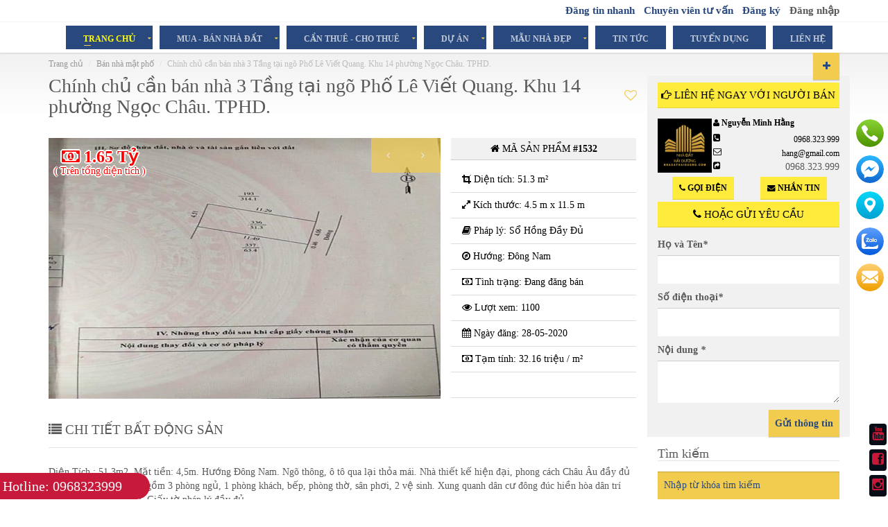

--- FILE ---
content_type: text/html; charset=utf-8
request_url: https://nhadathaiduong.com/ban-nha-mat-pho/chinh-chu-can-ban-nha-3-tang-tai-ngo-pho-le-viet-quang.-khu-14-phuong-ngoc-chau.-tphd..html
body_size: 30150
content:

<!DOCTYPE html>

<html lang="vi-VN">
<head>
    <meta charset="UTF-8" />
    <meta name="viewport" content="width=device-width, initial-scale=1.0">
    <meta name="author" content="vietbaotin">
    
    <title>Chính chủ cần bán nhà 3 Tầng hướng Đông Nam tại ngõ Phố Lê Viết Quang - Khu 14 phường Ngọc Châu - TPHD.</title>
    <meta name="description" content='Chính chủ cần bán nhà 3 Tầng  tại ngõ Phố Lê Viết Quang - Khu 14 phường Ngọc Châu - TPHD.'>
    <meta name="keywords" content='Bán nhà.'>
    <meta name="author" content="https://nhadathaiduong.com/">

    <meta property="og:locale" content="vi_VN">
    <meta property="og:type" content="website">
    <meta property="og:title" content='Chính chủ cần bán nhà 3 Tầng hướng Đông Nam tại ngõ Phố Lê Viết Quang - Khu 14 phường Ngọc Châu - TPHD.'>
    <meta property="og:description" content='Chính chủ cần bán nhà 3 Tầng  tại ngõ Phố Lê Viết Quang - Khu 14 phường Ngọc Châu - TPHD.'>
    <meta property="og:site_name" content="https://nhadathaiduong.com/">
    <meta property="og:image" content="https://nhadathaiduong.com/Uploads/Images/bds/nhadathaiduong62.jpg">
    <meta property="og:url" content="https://nhadathaiduong.com/ban-nha-mat-pho/chinh-chu-can-ban-nha-3-tang-tai-ngo-pho-le-viet-quang.-khu-14-phuong-ngoc-chau.-tphd..html">
    <meta property="fb:app_id" content="2974749636138561" />
    <script src="https://sp.zalo.me/plugins/sdk.js"></script>
    <link href='//fonts.googleapis.com/css?family=Roboto:300,400,700' rel='stylesheet' type='text/css'>
    <link href="/Assets/fonts/font-awesome.css" rel="stylesheet" type="text/css">
    <link rel="stylesheet" href="/Assets/bootstrap/css/bootstrap.css" type="text/css">
    <link rel="stylesheet" href="/Assets/css/bootstrap-select.min.css" type="text/css">
    <link rel="stylesheet" href="/Assets/css/jquery.slider.min.css" type="text/css">
    <link href="/Assets/css/magnific-popup.css" rel="stylesheet" />
    <link rel="stylesheet" href="/Assets/css/owl.carousel.css" type="text/css">
    <link rel="stylesheet" href="/Assets/css/owl.transitions.css" type="text/css">

    <link href="/Assets/css/animate.min.css" rel="stylesheet" />
    <link rel="stylesheet" href="/Assets/css/style.css" type="text/css">
    <script type="text/javascript" src="/Assets/js/jquery-2.1.0.min.js"></script>
    <script type="text/javascript" src="/Assets/js/jquery-migrate-1.2.1.min.js"></script>
    <script type="text/javascript" src="/Assets/bootstrap/js/bootstrap.min.js"></script>

    <script src="/Assets/js/popper.min.js"></script>
    
<!-- Global site tag (gtag.js) - Google Analytics -->
<script async src="https://www.googletagmanager.com/gtag/js?id=UA-163489494-1"></script><!-- Messenger Plugin chat Code -->
    <div id="fb-root"></div>

    <!-- Your Plugin chat code -->
    <div id="fb-customer-chat" class="fb-customerchat">
    </div>

    <script>
      var chatbox = document.getElementById('fb-customer-chat');
      chatbox.setAttribute("page_id", "1754328531272072");
      chatbox.setAttribute("attribution", "biz_inbox");
      window.fbAsyncInit = function() {
        FB.init({
          xfbml            : true,
          version          : 'v10.0'
        });
      };

      (function(d, s, id) {
        var js, fjs = d.getElementsByTagName(s)[0];
        if (d.getElementById(id)) return;
        js = d.createElement(s); js.id = id;
        js.src = 'https://connect.facebook.net/vi_VN/sdk/xfbml.customerchat.js';
        fjs.parentNode.insertBefore(js, fjs);
      }(document, 'script', 'facebook-jssdk'));
    </script>
<script>
  window.dataLayer = window.dataLayer || [];
  function gtag(){dataLayer.push(arguments);}
  gtag('js', new Date());

  gtag('config', 'UA-163489494-1');
</script>
<!-- Facebook Pixel Code -->
<script>
!function(f,b,e,v,n,t,s)
{if(f.fbq)return;n=f.fbq=function(){n.callMethod?
n.callMethod.apply(n,arguments):n.queue.push(arguments)};
if(!f._fbq)f._fbq=n;n.push=n;n.loaded=!0;n.version='2.0';
n.queue=[];t=b.createElement(e);t.async=!0;
t.src=v;s=b.getElementsByTagName(e)[0];
s.parentNode.insertBefore(t,s)}(window, document,'script',
'https://connect.facebook.net/en_US/fbevents.js');
fbq('init', '421163358892703');
fbq('track', 'PageView');
</script>
<noscript><img height="1" width="1" style="display:none"
src="https://www.facebook.com/tr?id=421163358892703&ev=PageView&noscript=1"
/></noscript>
<!-- End Facebook Pixel Code -->

</head>

<body class="page-sub-page page-property-detail" id="page-top" data-spy="scroll" data-target=".navigation" data-offset="90">
    <div id="fb-root"></div>
    <script async defer crossorigin="anonymous" src="https://connect.facebook.net/vi_VN/sdk.js#xfbml=1&version=v4.0&appId=2974749636138561&autoLogAppEvents=1"></script>
    <!-- Load Facebook SDK for JavaScript -->
   
    <script>
        window.fbAsyncInit = function () {
            FB.init({
                xfbml: true,
                version: 'v4.0'
            });
        };

        (function (d, s, id) {
            var js, fjs = d.getElementsByTagName(s)[0];
            if (d.getElementById(id)) return;
            js = d.createElement(s); js.id = id;
            js.src = '//connect.facebook.net/vi_VN/sdk/xfbml.customerchat.js';
            fjs.parentNode.insertBefore(js, fjs);
        }(document, 'script', 'facebook-jssdk'));</script>

 
    <!-- Wrapper -->
    <div class="wrapper">

        
<div class="navigation">
    <div class="secondary-navigation hidden-xs">
        <div class="container">
            
            <div class="user-area">
                <div class="actions">
                    <a href="/dang-tin-nhanh.html" class="promoted">Đăng tin nhanh</a>
                        <a href="/chuyen-vien-tu-van.html" class="promoted">Chuyên viên tư vấn</a>
                        <a href="/dang-ky.html" class="promoted"><strong>Đăng ký</strong></a>
                        <a href="/dang-nhap.html">Đăng nhập</a>

                </div>

            </div>
        </div>
    </div>
    
   
    <div class="container visible-xs">
        <div class="row">
            <div class="col-xs-3">
                <header class="navbar" role="banner">
                    <div class="navbar-header">
                        <button class="navbar-toggle" type="button" data-toggle="collapse" data-target=".bs-navbar-collapse">
                            <span class="sr-only">Toggle navigation</span>
                            <span class="icon-bar"></span>
                            <span class="icon-bar"></span>
                            <span class="icon-bar"></span>

                        </button>
                        <span class="txt-menu">MENU</span>
                    </div>

                  
                </header><!-- /.navbar -->
               

            </div>
            <div class="col-xs-6">
                <a href="/"><img class="img-responsive imgg-logo" src="/Uploads/Images/logo/banner-nhadathaiduong--2-.png" alt="Nh&#224; Đất Hải Dương"></a>
            </div>

            <div class="col-xs-3">
                <header class="navbar" role="banner">
                    <div class="navbar-header">
                        <button class="navbar-toggle navbar-toggle-1" type="button" data-toggle="collapse" data-target=".bs-navbar-collapse-2">
                            <span class="sr-only">Toggle navigation</span>
                            <span class="icon-bar"></span>
                            <span class="icon-bar"></span>
                            <span class="icon-bar"></span>

                        </button>
                        <span class="txt-menu-1">MENU</span>
                    </div>
                    </header></div>
        </div>
        

        </div>
    <div class="container">
        <header class="navbar" id="top" role="banner">


            <nav class="collapse navbar-collapse bs-navbar-collapse navbar-right" role="navigation">
                <ul class="nav navbar-nav">
                    

                            <li class="firt-line has-child active">
                                <a class="lc-white" href="https://nhadathaiduong.com">Trang chủ</a>
                                    <ul class="child-navigation">
                                            <li class="">
                                                <a href="/page/gioi-thieu-cong-ty.html">Giới thi&#234;̣u</a>
                                            </li>
                                            <li class="">
                                                <a href="/page/cac-linh-vuc-hoat-dong.html">Hoạt đ&#244;̣ng</a>
                                            </li>
                                    </ul>

                            </li>
                            <li class="firt-line has-child ">
                                <a class="lc-white" href="/mua--ban-nha-dat.html">Mua - Bán Nhà Đ&#226;́t</a>
                                    <ul class="child-navigation">
                                            <li class="has-child">
                                                <a href="#">C&#226;̀n Bán Nhà Đ&#226;́t</a>
                                                    <ul class="child-navigation">
                                                            <li class="">
                                                                <a href="/ban-can-ho-chung-cu.html">B&#225;n căn hộ chung cư</a>
                                                            </li>
                                                            <li class="">
                                                                <a href="/ban-dat.html">B&#225;n đất</a>
                                                            </li>
                                                            <li class="">
                                                                <a href="/ban-dat-nen-du-an.html">B&#225;n đất nền dự &#225;n</a>
                                                            </li>
                                                            <li class="">
                                                                <a href="/ban-dat-nong-nghiep.html">B&#225;n đất n&#244;ng nghiệp</a>
                                                            </li>
                                                            <li class="">
                                                                <a href="/ban-dat-xay-dung.html">B&#225;n đất x&#226;y dựng</a>
                                                            </li>
                                                            <li class="">
                                                                <a href="/ban-khach-san-nha-hang.html">B&#225;n kh&#225;ch sạn, nh&#224; h&#224;ng</a>
                                                            </li>
                                                            <li class="">
                                                                <a href="/ban-kho-nha-xuong.html">B&#225;n kho, nh&#224; xưởng</a>
                                                            </li>
                                                            <li class="">
                                                                <a href="/ban-nha-lien-ke.html">B&#225;n nh&#224; liền kề</a>
                                                            </li>
                                                            <li class="">
                                                                <a href="/ban-nha-mat-pho.html">B&#225;n nh&#224; mặt phố</a>
                                                            </li>
                                                            <li class="">
                                                                <a href="/ban-nha-rieng.html">B&#225;n nh&#224; ri&#234;ng</a>
                                                            </li>
                                                            <li class="">
                                                                <a href="/ban-trang-trai-khu-nghi-duong.html">B&#225;n trang trại, khu nghỉ dưỡng</a>
                                                            </li>
                                                            <li class="">
                                                                <a href="/bat-dong-san-khac.html">Bất động sản kh&#225;c</a>
                                                            </li>
                                                            <li class="">
                                                                <a href="/ban-biet-thu.html">B&#225;n Biệt Thự</a>
                                                            </li>
                                                            <li class="">
                                                                <a href="/ban-nha-ngo.html">B&#225;n Nh&#224; Ng&#245;</a>
                                                            </li>
                                                            <li class="">
                                                                <a href="/ban-dat-ngo.html">B&#225;n Đất Ng&#245;</a>
                                                            </li>
                                                            <li class="">
                                                                <a href="/ban-dat-biet-thu.html">B&#225;n đất Biệt Thự</a>
                                                            </li>
                                                    </ul>
                                            </li>
                                            <li class="has-child">
                                                <a href="#">C&#226;̀n Mua Nhà Đ&#226;́t</a>
                                                    <ul class="child-navigation">
                                                            <li class="">
                                                                <a href="/mua-can-ho-chung-cu.html">Mua căn hộ chung cư</a>
                                                            </li>
                                                            <li class="">
                                                                <a href="/mua-dat.html">Mua đất</a>
                                                            </li>
                                                            <li class="">
                                                                <a href="/mua-dat-nen-du-an.html">Mua đất nền dự &#225;n</a>
                                                            </li>
                                                            <li class="">
                                                                <a href="/mua-kho-nha-xuong.html">Mua kho, nh&#224; xưởng</a>
                                                            </li>
                                                            <li class="">
                                                                <a href="/mua-loai-bat-dong-san-khac.html">Mua loại bất động sản kh&#225;c</a>
                                                            </li>
                                                            <li class="">
                                                                <a href="/mua-nha-biet-thu.html">Mua nh&#224; Biệt Thự</a>
                                                            </li>
                                                            <li class="">
                                                                <a href="/mua-nha-mat-pho.html">Mua nh&#224; mặt phố</a>
                                                            </li>
                                                            <li class="">
                                                                <a href="/mua-nha-rieng.html">Mua nh&#224; ri&#234;ng</a>
                                                            </li>
                                                            <li class="">
                                                                <a href="/mua-trang-trai-khu-nghi-duong.html">Mua trang trại, khu nghỉ dưỡng</a>
                                                            </li>
                                                            <li class="">
                                                                <a href="/mua-nha-lien-ke.html">Mua nh&#224; liền kề</a>
                                                            </li>
                                                    </ul>
                                            </li>
                                    </ul>

                            </li>
                            <li class="firt-line has-child ">
                                <a class="lc-white" href="/can-thue--cho-thue.html">C&#226;̀n Thu&#234; - Cho Thu&#234;</a>
                                    <ul class="child-navigation">
                                            <li class="has-child">
                                                <a href="#">C&#226;̀n Thu&#234; Nhà Đ&#226;́t</a>
                                                    <ul class="child-navigation">
                                                            <li class="">
                                                                <a href="/can-thue-can-ho-chung-cu.html">Cần thu&#234; căn hộ chung cư</a>
                                                            </li>
                                                            <li class="">
                                                                <a href="/can-thue-cua-hang--ki-ot.html">Cần thu&#234; cửa h&#224;ng - ki ốt</a>
                                                            </li>
                                                            <li class="">
                                                                <a href="/can-thue-kho-nha-xuong-dat.html">Cần thu&#234; kho, nh&#224; xưởng, đất</a>
                                                            </li>
                                                            <li class="">
                                                                <a href="/can-thue-loai-bat-dong-san-khac.html">Cần thu&#234; loại bất động sản kh&#225;c</a>
                                                            </li>
                                                            <li class="">
                                                                <a href="/can-thue-nha-mat-pho.html">Cần thu&#234; nh&#224; mặt phố</a>
                                                            </li>
                                                            <li class="">
                                                                <a href="/can-thue-nha-rieng.html">Cần thu&#234; nh&#224; ri&#234;ng</a>
                                                            </li>
                                                            <li class="">
                                                                <a href="/can-thue-nha-tro-phong-tro.html">Cần thu&#234; nh&#224; trọ, ph&#242;ng trọ</a>
                                                            </li>
                                                            <li class="">
                                                                <a href="/can-thue-van-phong.html">Cần thu&#234; văn ph&#242;ng</a>
                                                            </li>
                                                    </ul>
                                            </li>
                                            <li class="has-child">
                                                <a href="#">Cho Thu&#234; Nhà Đ&#226;́t</a>
                                                    <ul class="child-navigation">
                                                            <li class="">
                                                                <a href="/cho-thue-can-ho-chung-cu.html">Cho thu&#234; căn hộ chung cư</a>
                                                            </li>
                                                            <li class="">
                                                                <a href="/cho-thue-cua-hang--ki-ot.html">Cho thu&#234; cửa h&#224;ng - ki ốt</a>
                                                            </li>
                                                            <li class="">
                                                                <a href="/cho-thue-kho-nha-xuong-dat.html">Cho thu&#234; kho, nh&#224; xưởng, đất</a>
                                                            </li>
                                                            <li class="">
                                                                <a href="/cho-thue-loai-bat-dong-san-khac.html">Cho thu&#234; loại bất động sản kh&#225;c</a>
                                                            </li>
                                                            <li class="">
                                                                <a href="/cho-thue-nha-mat-pho.html">Cho thu&#234; nh&#224; mặt phố</a>
                                                            </li>
                                                            <li class="">
                                                                <a href="/cho-thue-nha-rieng.html">Cho thu&#234; nh&#224; ri&#234;ng</a>
                                                            </li>
                                                            <li class="">
                                                                <a href="/cho-thue-nha-tro-phong-tro.html">Cho thu&#234; nh&#224; trọ, ph&#242;ng trọ</a>
                                                            </li>
                                                            <li class="">
                                                                <a href="/cho-thue-van-phong.html">Cho thu&#234; văn ph&#242;ng</a>
                                                            </li>
                                                    </ul>
                                            </li>
                                    </ul>

                            </li>
                            <li class="firt-line has-child ">
                                <a class="lc-white" href="/du-an.html">Dự án</a>
                                    <ul class="child-navigation">
                                            <li class="">
                                                <a href="/can-ho-chung-cu.html">Căn hộ, Chung cư</a>
                                            </li>
                                            <li class="">
                                                <a href="/cao-oc-van-phong.html">Cao ốc văn ph&#242;ng</a>
                                            </li>
                                            <li class="">
                                                <a href="/chung-cu-nguyen-van-linh.html">Chung cư Nguy&#234;̃n Văn Linh</a>
                                            </li>
                                            <li class="">
                                                <a href="/chung-cu-tran-hung-dao.html">Chung Cư Tr&#226;̀n Hưng Đạo</a>
                                            </li>
                                            <li class="">
                                                <a href="/du-an-khac.html">Dự &#225;n kh&#225;c</a>
                                            </li>
                                            <li class="">
                                                <a href="/khu-cong-nghiep.html">Khu c&#244;ng nghiệp</a>
                                            </li>
                                            <li class="">
                                                <a href="/khu-do-thi-moi.html">Khu đ&#244; thị mới</a>
                                            </li>
                                            <li class="">
                                                <a href="/eco-park-hai-duong.html">Eco Park Hải Dương</a>
                                            </li>
                                            <li class="">
                                                <a href="/tan-phu-hung.html">T&#226;n Phú Hưng</a>
                                            </li>
                                            <li class="">
                                                <a href="/khu-nghi-duong-sinh-thai.html">Khu nghỉ dưỡng, Sinh th&#225;i</a>
                                            </li>
                                            <li class="">
                                                <a href="/khu-phuc-hop.html">Khu phức hợp</a>
                                            </li>
                                            <li class="">
                                                <a href="/nha-o-xa-hoi.html">Nh&#224; ở x&#227; hội</a>
                                            </li>
                                            <li class="has-child">
                                                <a href="/trung-tam-thuong-mai.html">Trung t&#226;m thương mại</a>
                                                    <ul class="child-navigation">
                                                            <li class="">
                                                                <a href="/du-an-cho-phu-yen.html">Dự án chợ Phú Y&#234;n</a>
                                                            </li>
                                                    </ul>
                                            </li>
                                    </ul>

                            </li>
                            <li class="firt-line has-child ">
                                <a class="lc-white" href="https://nhadathaiduong.com">M&#226;̃u Nhà Đẹp</a>
                                    <ul class="child-navigation">
                                            <li class="">
                                                <a href="https://nhadathaiduong.com//page/nha-cung-cap-cong-nhom-duc-dep-chat-luong-va-uy-tin-o-hai-duong.html">Trang Tr&#237; Nh&#244;m Đ&#250;c</a>
                                            </li>
                                    </ul>

                            </li>
                            <li class="firt-line  ">
                                <a class="lc-white" href="/blog.html">Tin tức</a>

                            </li>
                            <li class="firt-line  ">
                                <a class="lc-white" href="/tuyen-dung.html">Tuy&#234;̉n dụng</a>

                            </li>
                            <li class="firt-line  ">
                                <a class="lc-white" href="/lien-he.html">Li&#234;n h&#234;̣</a>

                            </li>
                    

                    
                </ul>
            </nav><!-- /.navbar collapse-->
            <div class="add-your-property">
                <a href="/dang-tin.html" class="btn btn-default"><i class="fa fa-plus"></i><span class="text">Đăng Tin</span></a>
            </div>
        </header><!-- /.navbar -->
    </div><!-- /.container -->
    <div class="container visible-xs">
        <header class="navbar" id="top" role="banner">


            <nav class="collapse navbar-collapse bs-navbar-collapse-2 navbar-right" role="navigation">
                <ul class="nav navbar-nav">
                   
                        <li class="firt-line">
                            <a href="/dang-tin-nhanh.html" class="lc-white">Đăng tin nhanh</a>
                        </li>
                        <li class="firt-line">
                            <a href="/chuyen-vien-tu-van.html" class="lc-white">Chuyên viên tư vấn</a>
                        </li>
                        <li class="firt-line">
                            <a href="/dang-ky.html" class="lc-white"><strong>Đăng ký</strong></a>
                        </li>
                        <li class="firt-line">
                            <a href="/dang-nhap.html" class="lc-white">Đăng nhập</a>
                        </li>


                </ul>
            </nav><!-- /.navbar collapse-->
           
        </header><!-- /.navbar -->
    </div><!-- /.container -->
</div><!-- /.navigation ok-->
        

<div id="page-content">
    <!-- Breadcrumb -->
    <div class="container">
        <ol class="breadcrumb">
            <li><a href="/">Trang chủ</a></li>
            <li><a href="/ban-nha-mat-pho.html">B&#225;n nh&#224; mặt phố</a></li>
            <li class="active">Ch&#237;nh chủ cần b&#225;n nh&#224; 3 Tầng tại ng&#245; Phố L&#234; Viết Quang. Khu 14 phường Ngọc Ch&#226;u. TPHD.</li>
        </ol>
    </div>
    <!-- end Breadcrumb -->

    <div class="container">
        <div class="row">
            <!-- Property Detail Content -->
            <div class="col-md-9 col-sm-9">
                <section id="property-detail">
                    <header class="property-title">
                        <h1>Ch&#237;nh chủ cần b&#225;n nh&#224; 3 Tầng tại ng&#245; Phố L&#234; Viết Quang. Khu 14 phường Ngọc Ch&#226;u. TPHD.</h1>


                        <span class="actions">

                            <a href="javascript:void(0)" onclick="ThietKeWebDaLat.Addbookmark(1532)" class="bookmark" data-bookmark-state="empty">
                                <span class="title-add">Thêm vào danh sách ưu thích</span><span class="title-added"></span>
                            </a>
                        </span>
                    </header>
                    <div class="col-md-8 col-sm-12 nopaddingleft nopaddingright nopaddingmobile">
                        <section id="property-gallery">
                            <div class="owl-carousel property-carousel owl-theme">
                                        <div class="item">
                                            <div class="property-slide">
                                                <a href="/Uploads/Images/bds/nhadathaiduong63.jpg" class="image-popup">
                                                    <div class="overlay"><h3>Ch&#237;nh chủ cần b&#225;n nh&#224; 3 Tầng tại ng&#245; Phố L&#234; Viết Quang. Khu 14 phường Ngọc Ch&#226;u. TPHD.</h3></div>
                                                    <img alt="Ch&#237;nh chủ cần b&#225;n nh&#224; 3 Tầng tại ng&#245; Phố L&#234; Viết Quang. Khu 14 phường Ngọc Ch&#226;u. TPHD." src="/Uploads/Images/bds/nhadathaiduong63.jpg">
                                                            <div class="w3-display-topleft">
                                                                <h5 class="w3-text-deep-orange w3-padding-small w3-center border-text">
                                                                    <b class="w3-xlarge"><i class="fa fa-money" aria-hidden="true"></i> 1.65  Tỷ</b><br>
                                                                <span>( Tr&#234;n tổng diện t&#237;ch )</span>


                                                                </h5>
                                                            </div>

                                                </a>
                                            </div>
                                        </div>
                                        <div class="item">
                                            <div class="property-slide">
                                                <a href="/Uploads/Images/bds/nhadathaiduong64.jpg" class="image-popup">
                                                    <div class="overlay"><h3>Ch&#237;nh chủ cần b&#225;n nh&#224; 3 Tầng tại ng&#245; Phố L&#234; Viết Quang. Khu 14 phường Ngọc Ch&#226;u. TPHD.</h3></div>
                                                    <img alt="Ch&#237;nh chủ cần b&#225;n nh&#224; 3 Tầng tại ng&#245; Phố L&#234; Viết Quang. Khu 14 phường Ngọc Ch&#226;u. TPHD." src="/Uploads/Images/bds/nhadathaiduong64.jpg">
                                                            <div class="w3-display-topleft">
                                                                <h5 class="w3-text-deep-orange w3-padding-small w3-center border-text">
                                                                    <b class="w3-xlarge"><i class="fa fa-money" aria-hidden="true"></i> 1.65  Tỷ</b><br>
                                                                <span>( Tr&#234;n tổng diện t&#237;ch )</span>


                                                                </h5>
                                                            </div>

                                                </a>
                                            </div>
                                        </div>
                                        <div class="item">
                                            <div class="property-slide">
                                                <a href="/Uploads/Images/bds/nhadathaiduong65.jpg" class="image-popup">
                                                    <div class="overlay"><h3>Ch&#237;nh chủ cần b&#225;n nh&#224; 3 Tầng tại ng&#245; Phố L&#234; Viết Quang. Khu 14 phường Ngọc Ch&#226;u. TPHD.</h3></div>
                                                    <img alt="Ch&#237;nh chủ cần b&#225;n nh&#224; 3 Tầng tại ng&#245; Phố L&#234; Viết Quang. Khu 14 phường Ngọc Ch&#226;u. TPHD." src="/Uploads/Images/bds/nhadathaiduong65.jpg">
                                                            <div class="w3-display-topleft">
                                                                <h5 class="w3-text-deep-orange w3-padding-small w3-center border-text">
                                                                    <b class="w3-xlarge"><i class="fa fa-money" aria-hidden="true"></i> 1.65  Tỷ</b><br>
                                                                <span>( Tr&#234;n tổng diện t&#237;ch )</span>


                                                                </h5>
                                                            </div>

                                                </a>
                                            </div>
                                        </div>

                            </div>
                        </section>
                    </div>
                    <div class="col-md-4 col-sm-12  nopaddingright nopaddingmobile">
                        <h5 style="margin-top:0 !important;" class="w3-border-bottom w3-center w3-blue w3-padding top-nav w3-padding-title">
                            <i class="fa fa-home" aria-hidden="true"></i> MÃ SẢN PHẨM <b>#1532</b>
                        </h5>
                        <ul class="w3-ul">
                            <li class="w3-hover-light-gray"><i class="fa fa-crop" aria-hidden="true"></i> Diện tích: 51.3 m²</li>
                            <li class="w3-hover-light-gray"><i class="fa fa-expand" aria-hidden="true"></i> Kích thước: 4.5 m x 11.5 m</li>

                            <li class="w3-hover-light-gray"><i class="fa fa-book" aria-hidden="true"></i> Pháp lý: Sổ Hồng Đầy Đủ</li>

                            <li class="w3-hover-light-gray"><i class="fa fa-compass" aria-hidden="true"></i> Hướng: Đ&#244;ng Nam</li>
                                <li class="w3-hover-light-gray"><i class="fa fa-money" aria-hidden="true"></i> Tình trạng: Đang đăng bán</li>

                                <li class="w3-hover-light-gray"><i class="fa fa-eye" aria-hidden="true"></i> Lượt xem: 1100</li>

                            <li class="w3-hover-light-gray"><i class="fa fa-calendar" aria-hidden="true"></i> Ngày đăng: 28-05-2020</li>
                                <li class="w3-hover-light-gray">
                                    <span class="w3-large w3-text-red">
                                        <i class="fa fa-money" aria-hidden="true">
                                        </i> Tạm tính:  32.16 triệu / m²
                                    </span>
                                </li>

                            <li class="w3-hover-light-gray">
                                <div style="display:flex">
                                    <span class="fb-like" data-href="https://nhadathaiduong.com/ban-nha-mat-pho/chinh-chu-can-ban-nha-3-tang-tai-ngo-pho-le-viet-quang.-khu-14-phuong-ngoc-chau.-tphd..html" data-width="" data-layout="button_count" data-action="like" data-size="small" data-show-faces="false" data-share="true"></span>
                                    <span class="zalo-share-button" data-href="https://nhadathaiduong.com/ban-nha-mat-pho/chinh-chu-can-ban-nha-3-tang-tai-ngo-pho-le-viet-quang.-khu-14-phuong-ngoc-chau.-tphd..html" data-oaid="579745863508352884" data-layout="1" data-color="blue" data-customize=false></span>
                                </div>
                            </li>
                        </ul>
                    </div>
                    <div class="clearfix"></div>
                    <div class="row">

                        <div class="col-md-12 col-sm-12">
                            <section id="description">
                                <header><h2><i class="fa fa-list" aria-hidden="true"></i> CHI TIẾT BẤT ĐỘNG SẢN</h2></header>
                                Diện T&iacute;ch : 51,3m2. Mặt tiền: 4,5m. Hướng Đ&ocirc;ng Nam. Ng&otilde; th&ocirc;ng, &ocirc; t&ocirc; qua lại thỏa m&aacute;i. Nh&agrave; thiết kế hiện đại, phong c&aacute;ch Ch&acirc;u &Acirc;u đầy đủ c&ocirc;ng năng sử dụng Nh&agrave; gồm 3 ph&ograve;ng ngủ, 1 ph&ograve;ng kh&aacute;ch, bếp, ph&ograve;ng thờ, s&acirc;n phơi, 2 vệ sinh. Xung quanh d&acirc;n cư đ&ocirc;ng đ&uacute;c hiền h&ograve;a d&acirc;n tr&iacute; cao. Sổ Hồng Đầy Đủ, Giấy tờ ph&aacute;p l&yacute; đầy đủ.
                            </section><!-- /#description -->
                                    <section id="property-features">
                                        <header><h2><i class="fa fa-thumbs-up" aria-hidden="true"></i> Tiện ích</h2></header>
                                        <ul class="list-unstyled property-features-list">
                                        <li>Gần chợ, trường học,  trung t&#226;m thương mại</li>
                                        <li>Gần trung t&#226;m th&#224;nh phố</li>
                                        <li>Khu vực an ninh, d&#226;n tr&#237; cao</li>
                                        <li>Thich hợp an cư, lạc nghiệp</li>



                                        </ul>
                                    </section><!-- /#property-features -->

                            <div class="col-md-12 col-sm-12 agent-cotent visible-xs">
                                <header class="heade-right"><h2><i class="fa fa-hand-o-right" aria-hidden="true"></i>  LIÊN HỆ NGAY VỚI NGƯỜI BÁN</h2></header>
                                <aside class="agent-info clearfix">

                                            <div class="col-lg-3 nopaddingright nopaddingleft">
                                                <figure>
                                                    <a href="/tai-khoan/vbt-1039.html"><img alt="Nguyễn Minh Hằng" src="/Uploads/Images/user/M&#224;u đồng Ng&#244;i nh&#224; Phong c&#225;ch sống Logo (18).png"></a>
                                                </figure>
                                            </div>
                                    <div class="col-lg-9 nopaddingright">
                                        <div class="agent-contact-info ">
                                            <h3><i class="fa fa-user" aria-hidden="true"></i> Nguyễn Minh Hằng</h3>

                                            <dl>
                                                <dt><i class="fa fa-phone-square" aria-hidden="true"></i></dt>
                                                <dd><a href="tel:0968.323.999">0968.323.999</a></dd>

                                                <dt><i class="fa fa-envelope-o" aria-hidden="true"></i></dt>
                                                <dd><a href="mailto:hang@gmail.com">hang@gmail.com</a></dd>
                                                <dt><i class="fa fa-share-square" aria-hidden="true"></i></dt>
                                                <dd>0968.323.999</dd>
                                            </dl>


                                        </div>
                                    </div>
                                    <div class="col-xs-6 text-center">
                                        <a style="margin-top: 0px;font-size: 11.5px;font-weight: bold;color: black;text-transform: uppercase;;background: #ffeb3b;padding-top: 10px;padding-bottom: 10px;padding-left: 10px;padding-right: 10px;border-bottom: 1px solid rgba(0, 0, 0, 0.1);" href="tel:0968.323.999">Gọi điện</a>
                                    </div>
                                    <div class="col-xs-6 text-center">
                                        <a style="margin-top: 0px;font-size: 11.5px;font-weight: bold;color: black;text-transform: uppercase;;background: #ffeb3b;padding-top: 10px;padding-bottom: 10px;padding-left: 10px;padding-right: 10px;border-bottom: 1px solid rgba(0, 0, 0, 0.1);" href="sms:0968.323.999&body=Toi quan tam den bds ma so:  1532">Nhắn tin</a>
                                    </div>
                                    <div class="clearfix"></div>
                                    <div class="agent-form">
                                        <header class="heade-right">
                                            <h2> <i class="fa fa-phone" aria-hidden="true"></i> HOẶC GỬI YÊU CẦU</h2>
                                        </header>

                                        <form role="form" id="form-contact-agent" method="post" class="clearfix">
                                            <div class="form-group">
                                                <label for="form-contact-agent-name">Họ và Tên<em>*</em></label>
                                                <input type="text" class="form-control" id="form-contact-agent-name-mobie" name="form-contact-agent-name" required="">
                                            </div><!-- /.form-group -->
                                            <div class="form-group">
                                                <label for="form-contact-agent-phone">Số điện thoại<em>*</em></label>
                                                <input type="text" class="form-control" id="form-contact-agent-phone-mobie" name="form-contact-agent-phone" required="">
                                            </div><!-- /.form-group -->

                                            <div class="form-group">
                                                <label for="form-contact-agent-message">Nội dung <em>*</em></label>
                                                <textarea class="form-control" id="form-contact-agent-message-mobie" rows="2" name="form-contact-agent-message" required=""></textarea>
                                            </div><!-- /.form-group -->
                                            <div class="form-group">
                                                <button type="button" class="btn pull-right btn-default" onclick="ThietKeWebDaLat.GuithongtinMobie(1532,1039)" id="form-contact-agent-submit">Gửi thông tin</button>
                                            </div><!-- /.form-group -->
                                            <div id="form-contact-agent-status"></div>
                                        </form><!-- /#form-contact -->
                                    </div><!-- /.agent-form -->

                                </aside><!-- /.agent-info -->
                            </div>

                            

                        </div><!-- /.col-md-8 -->
                        <div class="col-md-12 col-sm-12">

                                <hr class="thick">
                                <section id="similar-properties">
                                    <header><h2 class="no-border"><i class="fa fa-clone" aria-hidden="true"></i> Bất động sản tương tự</h2></header>
                                    <div class="row">
                                        <div class='col-sm-12 nopadding bdsnoibat'>
                                                <div class="col-md-6 col-sm-12 checkcolor">
                                                    <div class="property">
                                                        <div class="inner">
                                                            <a href="/ban-nha-mat-pho/ban-gap-nha-4-tang-tai-khu-do-thi-an-phu-2--noi-that-go-lim-sang-trong.html"><h3>B&#225;n gấp nh&#224; 4 tầng tại khu đ&#244; thị An Ph&#250; 2 - Nội thất gỗ lim sang trọng</h3></a>
                                                            <div class="col-md-5 col-xs-5 nopadding nopaddingmobile">
                                                                <a href="/ban-nha-mat-pho/ban-gap-nha-4-tang-tai-khu-do-thi-an-phu-2--noi-that-go-lim-sang-trong.html">
                                                                    <div class="property-image">

                                                                            <img alt="B&#225;n gấp nh&#224; 4 tầng tại khu đ&#244; thị An Ph&#250; 2 - Nội thất gỗ lim sang trọng" style="height:113px" src="/Uploads/Images/bds/ban-nha-an-phu--3-.jpg">
                                                                    </div>
                                                                </a>
                                                            </div>
                                                            <div class="col-md-7 col-xs-7 nopadding nopaddingmobile">
                                                                <aside>
                                                                    <div class="col-md-12 nopaddingright">

                                                                        Hướng: <b>Nam</b>
                                                                    </div>
                                                                        <div class="col-md-12">
                                                                            Tình trạng: <b>Đang đăng bán</b>
                                                                        </div>

                                                                    <div class="col-md-12">

                                                                        Pháp lý:<b> Sổ Hồng Đầy Đủ</b>
                                                                    </div>
                                                                    <div class="col-md-12">
                                                                        Lượt xem: <b>1841</b>
                                                                    </div>
                                                                    <div class="col-md-12">
                                                                        Ngày đăng: <b>17-04-2023</b>
                                                                    </div>
                                                                    <div class="col-md-12">

                                                                        Loại tin: <b><a href="/ban-nha-mat-pho.html" title="B&#225;n nh&#224; mặt phố">B&#225;n nh&#224; mặt phố</a></b>
                                                                    </div>



                                                                </aside>
                                                            </div>
                                                            <div class="col-md-12 nopadding nopaddingmobile">
                                                                <div class="additional-info">
                                                                    <div class="w3-padding">
                                                                        <span class="margin-small w3-small"> D.tích: 42 m² | </span>
                                                                        <span class="margin-small w3-small">

                                                                                <span class="classprice">
                                                                                    Liên hệ

                                                                                    <span class="duoctinh">( Tr&#234;n căn nh&#224; )</span>

                                                                                </span>
                                                                        </span>
                                                                                <span class="margin-small w3-small">| Công Ty</span>

                                                                    </div>

                                                                </div>
                                                            </div>
                                                        </div>

                                                    </div>

                                                </div>
                                                <div class="col-md-6 col-sm-12 checkcolor">
                                                    <div class="property">
                                                        <div class="inner">
                                                            <a href="/ban-nha-mat-pho/chinh-chu-gui-ban-nha-mat-pho-tran-hung-dao-thanh-pho-hai-duong.html"><h3>Ch&#237;nh chủ gửi b&#225;n nh&#224; mặt phố Trần Hưng Đạo, th&#224;nh phố Hải Dương</h3></a>
                                                            <div class="col-md-5 col-xs-5 nopadding nopaddingmobile">
                                                                <a href="/ban-nha-mat-pho/chinh-chu-gui-ban-nha-mat-pho-tran-hung-dao-thanh-pho-hai-duong.html">
                                                                    <div class="property-image">

                                                                            <img alt="Ch&#237;nh chủ gửi b&#225;n nh&#224; mặt phố Trần Hưng Đạo, th&#224;nh phố Hải Dương" style="height:113px" src="/Uploads/Images/bds/1-ban-nha-tran-hung-dao.jpg">
                                                                    </div>
                                                                </a>
                                                            </div>
                                                            <div class="col-md-7 col-xs-7 nopadding nopaddingmobile">
                                                                <aside>
                                                                    <div class="col-md-12 nopaddingright">

                                                                        Hướng: <b>T&#226;y bắc</b>
                                                                    </div>
                                                                        <div class="col-md-12">
                                                                            Tình trạng: <b>Đang đăng bán</b>
                                                                        </div>

                                                                    <div class="col-md-12">

                                                                        Pháp lý:<b> Sổ Hồng Đầy Đủ</b>
                                                                    </div>
                                                                    <div class="col-md-12">
                                                                        Lượt xem: <b>2195</b>
                                                                    </div>
                                                                    <div class="col-md-12">
                                                                        Ngày đăng: <b>30-06-2021</b>
                                                                    </div>
                                                                    <div class="col-md-12">

                                                                        Loại tin: <b><a href="/ban-nha-mat-pho.html" title="B&#225;n nh&#224; mặt phố">B&#225;n nh&#224; mặt phố</a></b>
                                                                    </div>



                                                                </aside>
                                                            </div>
                                                            <div class="col-md-12 nopadding nopaddingmobile">
                                                                <div class="additional-info">
                                                                    <div class="w3-padding">
                                                                        <span class="margin-small w3-small"> D.tích: 90 m² | </span>
                                                                        <span class="margin-small w3-small">

                                                                                <span class="classprice">
                                                                                    Liên hệ

                                                                                    <span class="duoctinh">( Tr&#234;n căn nh&#224; )</span>

                                                                                </span>
                                                                        </span>
                                                                            <span class="margin-small w3-small">| CHÍNH CHỦ</span>

                                                                    </div>

                                                                </div>
                                                            </div>
                                                        </div>

                                                    </div>

                                                </div>
                                            <div class="clearfix"></div>
                                                <div class="col-md-6 col-sm-12 checkcolor" style="background:#fdfab0">
                                                    <div class="property">
                                                        <div class="inner">
                                                            <a href="/ban-nha-mat-pho/chinh-chu-gui-ban-dat-mat-pho-tue-tinh-phuong-binh-han-thanh-pho-hai-duong.html"><h3>Ch&#237;nh chủ gửi b&#225;n đất mặt phố Tuệ Tĩnh, phường B&#236;nh H&#224;n, th&#224;nh phố Hải Dương</h3></a>
                                                            <div class="col-md-5 col-xs-5 nopadding nopaddingmobile">
                                                                <a href="/ban-nha-mat-pho/chinh-chu-gui-ban-dat-mat-pho-tue-tinh-phuong-binh-han-thanh-pho-hai-duong.html">
                                                                    <div class="property-image">

                                                                            <img alt="Ch&#237;nh chủ gửi b&#225;n đất mặt phố Tuệ Tĩnh, phường B&#236;nh H&#224;n, th&#224;nh phố Hải Dương" style="height:113px" src="/Uploads/Images/bds/1-ban-nha-pho-cu-tue-tinh-hai-duong.jpg">
                                                                    </div>
                                                                </a>
                                                            </div>
                                                            <div class="col-md-7 col-xs-7 nopadding nopaddingmobile">
                                                                <aside>
                                                                    <div class="col-md-12 nopaddingright">

                                                                        Hướng: <b>Nam</b>
                                                                    </div>
                                                                        <div class="col-md-12">
                                                                            Tình trạng: <b>Đang đăng bán</b>
                                                                        </div>

                                                                    <div class="col-md-12">

                                                                        Pháp lý:<b> Sổ Hồng Đầy Đủ</b>
                                                                    </div>
                                                                    <div class="col-md-12">
                                                                        Lượt xem: <b>1492</b>
                                                                    </div>
                                                                    <div class="col-md-12">
                                                                        Ngày đăng: <b>30-06-2021</b>
                                                                    </div>
                                                                    <div class="col-md-12">

                                                                        Loại tin: <b><a href="/ban-nha-mat-pho.html" title="B&#225;n nh&#224; mặt phố">B&#225;n nh&#224; mặt phố</a></b>
                                                                    </div>



                                                                </aside>
                                                            </div>
                                                            <div class="col-md-12 nopadding nopaddingmobile">
                                                                <div class="additional-info">
                                                                    <div class="w3-padding">
                                                                        <span class="margin-small w3-small"> D.tích: 44.2 m² | </span>
                                                                        <span class="margin-small w3-small">

                                                                                <span class="classprice">
                                                                                    Liên hệ

                                                                                    <span class="duoctinh">( Tr&#234;n căn nh&#224; )</span>

                                                                                </span>
                                                                        </span>
                                                                                <span class="margin-small w3-small">| Khách gửi</span>

                                                                    </div>

                                                                </div>
                                                            </div>
                                                        </div>

                                                    </div>

                                                </div>
                                                <div class="col-md-6 col-sm-12 checkcolor" style="background:#fdfab0">
                                                    <div class="property">
                                                        <div class="inner">
                                                            <a href="/ban-nha-mat-pho/chinh-chu-can-ban-nha-pho-mac-thi-buoi-phuong-tran-phu-tp-hai-duong.html"><h3>Ch&#237;nh chủ cần b&#225;n nh&#224; phố Mạc Thị Bưởi, phường Trần Ph&#250;, TP Hải Dương</h3></a>
                                                            <div class="col-md-5 col-xs-5 nopadding nopaddingmobile">
                                                                <a href="/ban-nha-mat-pho/chinh-chu-can-ban-nha-pho-mac-thi-buoi-phuong-tran-phu-tp-hai-duong.html">
                                                                    <div class="property-image">

                                                                            <img alt="Ch&#237;nh chủ cần b&#225;n nh&#224; phố Mạc Thị Bưởi, phường Trần Ph&#250;, TP Hải Dương" style="height:113px" src="/Uploads/Images/bds/ban-nha-kinh-doanh-pho-mac-thi-buoi-hai-duong-01.png">
                                                                    </div>
                                                                </a>
                                                            </div>
                                                            <div class="col-md-7 col-xs-7 nopadding nopaddingmobile">
                                                                <aside>
                                                                    <div class="col-md-12 nopaddingright">

                                                                        Hướng: <b>Chưa rõ</b>
                                                                    </div>
                                                                        <div class="col-md-12">
                                                                            Tình trạng: <b>Đang đăng bán</b>
                                                                        </div>

                                                                    <div class="col-md-12">

                                                                        Pháp lý:<b> Sổ Hồng Đầy Đủ</b>
                                                                    </div>
                                                                    <div class="col-md-12">
                                                                        Lượt xem: <b>1493</b>
                                                                    </div>
                                                                    <div class="col-md-12">
                                                                        Ngày đăng: <b>27-06-2021</b>
                                                                    </div>
                                                                    <div class="col-md-12">

                                                                        Loại tin: <b><a href="/ban-nha-mat-pho.html" title="B&#225;n nh&#224; mặt phố">B&#225;n nh&#224; mặt phố</a></b>
                                                                    </div>



                                                                </aside>
                                                            </div>
                                                            <div class="col-md-12 nopadding nopaddingmobile">
                                                                <div class="additional-info">
                                                                    <div class="w3-padding">
                                                                        <span class="margin-small w3-small"> D.tích: 48 m² | </span>
                                                                        <span class="margin-small w3-small">

                                                                                <span class="classprice">
                                                                                    Liên hệ

                                                                                    <span class="duoctinh">( Tr&#234;n căn nh&#224; )</span>

                                                                                </span>
                                                                        </span>
                                                                            <span class="margin-small w3-small">| CHÍNH CHỦ</span>

                                                                    </div>

                                                                </div>
                                                            </div>
                                                        </div>

                                                    </div>

                                                </div>
                                            <div class="clearfix"></div>
                                                <div class="col-md-6 col-sm-12 checkcolor">
                                                    <div class="property">
                                                        <div class="inner">
                                                            <a href="/ban-nha-mat-pho/can-ban-lo-dat-mat-pho-mac-dinh-chi-phuong-le-thanh-nghi-thanh-pho-hai-duong.html"><h3>Cần b&#225;n l&#244; đất mặt phố Mạc Đĩnh Chị, phường L&#234; Thanh Nghị, Th&#224;nh phố Hải Dương </h3></a>
                                                            <div class="col-md-5 col-xs-5 nopadding nopaddingmobile">
                                                                <a href="/ban-nha-mat-pho/can-ban-lo-dat-mat-pho-mac-dinh-chi-phuong-le-thanh-nghi-thanh-pho-hai-duong.html">
                                                                    <div class="property-image">

                                                                            <img alt="Cần b&#225;n l&#244; đất mặt phố Mạc Đĩnh Chị, phường L&#234; Thanh Nghị, Th&#224;nh phố Hải Dương " style="height:113px" src="/Uploads/Images/bds/nha-pho-mac-dinh-chi-le-thanh-nghi--01.jpg">
                                                                    </div>
                                                                </a>
                                                            </div>
                                                            <div class="col-md-7 col-xs-7 nopadding nopaddingmobile">
                                                                <aside>
                                                                    <div class="col-md-12 nopaddingright">

                                                                        Hướng: <b>Bắc</b>
                                                                    </div>
                                                                        <div class="col-md-12">
                                                                            Tình trạng: <b>Đang đăng bán</b>
                                                                        </div>

                                                                    <div class="col-md-12">

                                                                        Pháp lý:<b> Sổ Hồng Đầy Đủ</b>
                                                                    </div>
                                                                    <div class="col-md-12">
                                                                        Lượt xem: <b>1404</b>
                                                                    </div>
                                                                    <div class="col-md-12">
                                                                        Ngày đăng: <b>24-05-2021</b>
                                                                    </div>
                                                                    <div class="col-md-12">

                                                                        Loại tin: <b><a href="/ban-nha-mat-pho.html" title="B&#225;n nh&#224; mặt phố">B&#225;n nh&#224; mặt phố</a></b>
                                                                    </div>



                                                                </aside>
                                                            </div>
                                                            <div class="col-md-12 nopadding nopaddingmobile">
                                                                <div class="additional-info">
                                                                    <div class="w3-padding">
                                                                        <span class="margin-small w3-small"> D.tích: 66.4 m² | </span>
                                                                        <span class="margin-small w3-small">

                                                                                <span class="classprice">
                                                                                    Liên hệ

                                                                                    <span class="duoctinh">( Tr&#234;n căn nh&#224; )</span>

                                                                                </span>
                                                                        </span>
                                                                            <span class="margin-small w3-small">| CHÍNH CHỦ</span>

                                                                    </div>

                                                                </div>
                                                            </div>
                                                        </div>

                                                    </div>

                                                </div>
                                                <div class="col-md-6 col-sm-12 checkcolor">
                                                    <div class="property">
                                                        <div class="inner">
                                                            <a href="/ban-nha-mat-pho/ban-nha-mat-pho-khu-dong-nam-cuong-tp-hd-85.5m2-mt-4.5m-3-tang-3-ngu-chi-4-ty.html"><h3>B&#225;n nh&#224; mặt phố khu Đ&#244;ng Nam Cường, TP HD, 85.5m2, mt 4.5m, 3 tầng, 3 ngủ, chỉ 4 tỷ</h3></a>
                                                            <div class="col-md-5 col-xs-5 nopadding nopaddingmobile">
                                                                <a href="/ban-nha-mat-pho/ban-nha-mat-pho-khu-dong-nam-cuong-tp-hd-85.5m2-mt-4.5m-3-tang-3-ngu-chi-4-ty.html">
                                                                    <div class="property-image">

                                                                            <img alt="B&#225;n nh&#224; mặt phố khu Đ&#244;ng Nam Cường, TP HD, 85.5m2, mt 4.5m, 3 tầng, 3 ngủ, chỉ 4 tỷ" style="height:113px" src="/Images/no.jpg">
                                                                    </div>
                                                                </a>
                                                            </div>
                                                            <div class="col-md-7 col-xs-7 nopadding nopaddingmobile">
                                                                <aside>
                                                                    <div class="col-md-12 nopaddingright">

                                                                        Hướng: <b>Nam</b>
                                                                    </div>
                                                                        <div class="col-md-12">
                                                                            Tình trạng: <b>Đang đăng bán</b>
                                                                        </div>

                                                                    <div class="col-md-12">

                                                                        Pháp lý:<b> Sổ Hồng Đầy Đủ</b>
                                                                    </div>
                                                                    <div class="col-md-12">
                                                                        Lượt xem: <b>1283</b>
                                                                    </div>
                                                                    <div class="col-md-12">
                                                                        Ngày đăng: <b>11-05-2021</b>
                                                                    </div>
                                                                    <div class="col-md-12">

                                                                        Loại tin: <b><a href="/ban-nha-mat-pho.html" title="B&#225;n nh&#224; mặt phố">B&#225;n nh&#224; mặt phố</a></b>
                                                                    </div>



                                                                </aside>
                                                            </div>
                                                            <div class="col-md-12 nopadding nopaddingmobile">
                                                                <div class="additional-info">
                                                                    <div class="w3-padding">
                                                                        <span class="margin-small w3-small"> D.tích: 85.5 m² | </span>
                                                                        <span class="margin-small w3-small">

                                                                                <span class="classprice">
                                                                                    Liên hệ

                                                                                    <span class="duoctinh">( Tr&#234;n tổng diện t&#237;ch )</span>

                                                                                </span>
                                                                        </span>
                                                                                <span class="margin-small w3-small">| Khách gửi</span>

                                                                    </div>

                                                                </div>
                                                            </div>
                                                        </div>

                                                    </div>

                                                </div>
                                            <div class="clearfix"></div>
                                                <div class="col-md-6 col-sm-12 checkcolor" style="background:#fdfab0">
                                                    <div class="property">
                                                        <div class="inner">
                                                            <a href="/ban-nha-mat-pho/ban-nha-4-tang-pho-nguyen-viet-xuan-phuong-tan-binh-thanh-pho-hai-duong98353.html"><h3>B&#225;n nh&#224; 4 tầng phố Nguyễn Viết Xu&#226;n, phường T&#226;n B&#236;nh, th&#224;nh phố Hải Dương</h3></a>
                                                            <div class="col-md-5 col-xs-5 nopadding nopaddingmobile">
                                                                <a href="/ban-nha-mat-pho/ban-nha-4-tang-pho-nguyen-viet-xuan-phuong-tan-binh-thanh-pho-hai-duong98353.html">
                                                                    <div class="property-image">

                                                                            <img alt="B&#225;n nh&#224; 4 tầng phố Nguyễn Viết Xu&#226;n, phường T&#226;n B&#236;nh, th&#224;nh phố Hải Dương" style="height:113px" src="/Uploads/Images/bds/anh-web-ko-hinh.jpg">
                                                                    </div>
                                                                </a>
                                                            </div>
                                                            <div class="col-md-7 col-xs-7 nopadding nopaddingmobile">
                                                                <aside>
                                                                    <div class="col-md-12 nopaddingright">

                                                                        Hướng: <b>Nam</b>
                                                                    </div>
                                                                        <div class="col-md-12">
                                                                            Tình trạng: <b>Đang đăng bán</b>
                                                                        </div>

                                                                    <div class="col-md-12">

                                                                        Pháp lý:<b> Sổ Hồng Đầy Đủ</b>
                                                                    </div>
                                                                    <div class="col-md-12">
                                                                        Lượt xem: <b>1200</b>
                                                                    </div>
                                                                    <div class="col-md-12">
                                                                        Ngày đăng: <b>11-04-2021</b>
                                                                    </div>
                                                                    <div class="col-md-12">

                                                                        Loại tin: <b><a href="/ban-nha-mat-pho.html" title="B&#225;n nh&#224; mặt phố">B&#225;n nh&#224; mặt phố</a></b>
                                                                    </div>



                                                                </aside>
                                                            </div>
                                                            <div class="col-md-12 nopadding nopaddingmobile">
                                                                <div class="additional-info">
                                                                    <div class="w3-padding">
                                                                        <span class="margin-small w3-small"> D.tích: 67.5 m² | </span>
                                                                        <span class="margin-small w3-small">

                                                                                <span class="classprice">
                                                                                    Liên hệ

                                                                                    <span class="duoctinh">( Tr&#234;n tổng diện t&#237;ch )</span>

                                                                                </span>
                                                                        </span>
                                                                            <span class="margin-small w3-small">| CHÍNH CHỦ</span>

                                                                    </div>

                                                                </div>
                                                            </div>
                                                        </div>

                                                    </div>

                                                </div>
                                                <div class="col-md-6 col-sm-12 checkcolor" style="background:#fdfab0">
                                                    <div class="property">
                                                        <div class="inner">
                                                            <a href="/ban-nha-mat-pho/chinh-chu-nha-em-can-ban-nha-mat-pho-1036-le-thanh-nghi--phuong-hai-tan--thanh-pho-hai-duong.html"><h3>Ch&#237;nh Chủ nh&#224; em cần b&#225;n nh&#224; mặt phố 1036 L&#234; Thanh Nghị - Phường Hải T&#226;n - Th&#224;nh Phố Hải Dương</h3></a>
                                                            <div class="col-md-5 col-xs-5 nopadding nopaddingmobile">
                                                                <a href="/ban-nha-mat-pho/chinh-chu-nha-em-can-ban-nha-mat-pho-1036-le-thanh-nghi--phuong-hai-tan--thanh-pho-hai-duong.html">
                                                                    <div class="property-image">

                                                                            <img alt="Ch&#237;nh Chủ nh&#224; em cần b&#225;n nh&#224; mặt phố 1036 L&#234; Thanh Nghị - Phường Hải T&#226;n - Th&#224;nh Phố Hải Dương" style="height:113px" src="/Uploads/Images/bds/01-ban-nha-le-thanh-nghi-hai-duong.jpg">
                                                                    </div>
                                                                </a>
                                                            </div>
                                                            <div class="col-md-7 col-xs-7 nopadding nopaddingmobile">
                                                                <aside>
                                                                    <div class="col-md-12 nopaddingright">

                                                                        Hướng: <b>Nam</b>
                                                                    </div>
                                                                        <div class="col-md-12">
                                                                            Tình trạng: <b>Đang đăng bán</b>
                                                                        </div>

                                                                    <div class="col-md-12">

                                                                        Pháp lý:<b> Sổ Hồng Đầy Đủ</b>
                                                                    </div>
                                                                    <div class="col-md-12">
                                                                        Lượt xem: <b>1285</b>
                                                                    </div>
                                                                    <div class="col-md-12">
                                                                        Ngày đăng: <b>03-04-2021</b>
                                                                    </div>
                                                                    <div class="col-md-12">

                                                                        Loại tin: <b><a href="/ban-nha-mat-pho.html" title="B&#225;n nh&#224; mặt phố">B&#225;n nh&#224; mặt phố</a></b>
                                                                    </div>



                                                                </aside>
                                                            </div>
                                                            <div class="col-md-12 nopadding nopaddingmobile">
                                                                <div class="additional-info">
                                                                    <div class="w3-padding">
                                                                        <span class="margin-small w3-small"> D.tích: 171 m² | </span>
                                                                        <span class="margin-small w3-small">

                                                                                    <span class="classprice">
                                                                                        8.69  Tỷ
                                                                                        <span class="duoctinh">( Tr&#234;n tổng diện t&#237;ch )</span>

                                                                                    </span>
                                                                        </span>
                                                                            <span class="margin-small w3-small">| CHÍNH CHỦ</span>

                                                                    </div>

                                                                </div>
                                                            </div>
                                                        </div>

                                                    </div>

                                                </div>
                                            <div class="clearfix"></div>
                                                <div class="col-md-6 col-sm-12 checkcolor">
                                                    <div class="property">
                                                        <div class="inner">
                                                            <a href="/ban-nha-mat-pho/ban-nha-5-tang-2-mat-pho-luong-the-vinh-tp-hd-80m2-mt-4m-5-tang-5-ty-vi-tri-dac-dia.html"><h3>B&#225;n nh&#224; 5 tầng 2 mặt phố Lương Thế Vinh, TP HD 80m2, mt 4m, 5 tầng, 5 tỷ vị tr&#237; đắc địa</h3></a>
                                                            <div class="col-md-5 col-xs-5 nopadding nopaddingmobile">
                                                                <a href="/ban-nha-mat-pho/ban-nha-5-tang-2-mat-pho-luong-the-vinh-tp-hd-80m2-mt-4m-5-tang-5-ty-vi-tri-dac-dia.html">
                                                                    <div class="property-image">

                                                                            <img alt="B&#225;n nh&#224; 5 tầng 2 mặt phố Lương Thế Vinh, TP HD 80m2, mt 4m, 5 tầng, 5 tỷ vị tr&#237; đắc địa" style="height:113px" src="/Images/no.jpg">
                                                                    </div>
                                                                </a>
                                                            </div>
                                                            <div class="col-md-7 col-xs-7 nopadding nopaddingmobile">
                                                                <aside>
                                                                    <div class="col-md-12 nopaddingright">

                                                                        Hướng: <b>T&#226;y</b>
                                                                    </div>
                                                                        <div class="col-md-12">
                                                                            Tình trạng: <b>Đang đăng bán</b>
                                                                        </div>

                                                                    <div class="col-md-12">

                                                                        Pháp lý:<b> Sổ Hồng Đầy Đủ</b>
                                                                    </div>
                                                                    <div class="col-md-12">
                                                                        Lượt xem: <b>1297</b>
                                                                    </div>
                                                                    <div class="col-md-12">
                                                                        Ngày đăng: <b>31-03-2021</b>
                                                                    </div>
                                                                    <div class="col-md-12">

                                                                        Loại tin: <b><a href="/ban-nha-mat-pho.html" title="B&#225;n nh&#224; mặt phố">B&#225;n nh&#224; mặt phố</a></b>
                                                                    </div>



                                                                </aside>
                                                            </div>
                                                            <div class="col-md-12 nopadding nopaddingmobile">
                                                                <div class="additional-info">
                                                                    <div class="w3-padding">
                                                                        <span class="margin-small w3-small"> D.tích: 80 m² | </span>
                                                                        <span class="margin-small w3-small">

                                                                                    <span class="classprice">
                                                                                        5  Tỷ
                                                                                        <span class="duoctinh">( Tr&#234;n tổng diện t&#237;ch )</span>

                                                                                    </span>
                                                                        </span>
                                                                                <span class="margin-small w3-small">| Khách gửi</span>

                                                                    </div>

                                                                </div>
                                                            </div>
                                                        </div>

                                                    </div>

                                                </div>
                                                <div class="col-md-6 col-sm-12 checkcolor">
                                                    <div class="property">
                                                        <div class="inner">
                                                            <a href="/ban-nha-mat-pho/ban-nha-mat-pho-luong-the-vinh-dong-nam-cuong-tp-hd-80m2-mt-4m-5-tang-5-ty.html"><h3>B&#225;n nh&#224; mặt phố Lương Thế Vinh, Đ&#244;ng Nam Cường, TP HD 80m2, mt 4m, 5 tầng, 5 tỷ</h3></a>
                                                            <div class="col-md-5 col-xs-5 nopadding nopaddingmobile">
                                                                <a href="/ban-nha-mat-pho/ban-nha-mat-pho-luong-the-vinh-dong-nam-cuong-tp-hd-80m2-mt-4m-5-tang-5-ty.html">
                                                                    <div class="property-image">

                                                                            <img alt="B&#225;n nh&#224; mặt phố Lương Thế Vinh, Đ&#244;ng Nam Cường, TP HD 80m2, mt 4m, 5 tầng, 5 tỷ" style="height:113px" src="/Images/no.jpg">
                                                                    </div>
                                                                </a>
                                                            </div>
                                                            <div class="col-md-7 col-xs-7 nopadding nopaddingmobile">
                                                                <aside>
                                                                    <div class="col-md-12 nopaddingright">

                                                                        Hướng: <b>T&#226;y</b>
                                                                    </div>
                                                                        <div class="col-md-12">
                                                                            Tình trạng: <b>Đang đăng bán</b>
                                                                        </div>

                                                                    <div class="col-md-12">

                                                                        Pháp lý:<b> Sổ Hồng Đầy Đủ</b>
                                                                    </div>
                                                                    <div class="col-md-12">
                                                                        Lượt xem: <b>1197</b>
                                                                    </div>
                                                                    <div class="col-md-12">
                                                                        Ngày đăng: <b>27-03-2021</b>
                                                                    </div>
                                                                    <div class="col-md-12">

                                                                        Loại tin: <b><a href="/ban-nha-mat-pho.html" title="B&#225;n nh&#224; mặt phố">B&#225;n nh&#224; mặt phố</a></b>
                                                                    </div>



                                                                </aside>
                                                            </div>
                                                            <div class="col-md-12 nopadding nopaddingmobile">
                                                                <div class="additional-info">
                                                                    <div class="w3-padding">
                                                                        <span class="margin-small w3-small"> D.tích: 80 m² | </span>
                                                                        <span class="margin-small w3-small">

                                                                                    <span class="classprice">
                                                                                        5  Tỷ
                                                                                        <span class="duoctinh">( Tr&#234;n tổng diện t&#237;ch )</span>

                                                                                    </span>
                                                                        </span>
                                                                                <span class="margin-small w3-small">| Khách gửi</span>

                                                                    </div>

                                                                </div>
                                                            </div>
                                                        </div>

                                                    </div>

                                                </div>
                                            <div class="clearfix"></div>
                                                <div class="col-md-6 col-sm-12 checkcolor" style="background:#fdfab0">
                                                    <div class="property">
                                                        <div class="inner">
                                                            <a href="/ban-nha-mat-pho/ban-nha-mat-duong-luong-nhu-hoc-phuong-tan-hung-tp-hai-duong-90m2-mt-5m-dau-tu-cuc-tot767.html"><h3>B&#225;n nh&#224; mặt đường Lương Như Học, phường T&#226;n Hưng, TP Hải Dương 90m2, mt 5m, đầu tư cực tốt</h3></a>
                                                            <div class="col-md-5 col-xs-5 nopadding nopaddingmobile">
                                                                <a href="/ban-nha-mat-pho/ban-nha-mat-duong-luong-nhu-hoc-phuong-tan-hung-tp-hai-duong-90m2-mt-5m-dau-tu-cuc-tot767.html">
                                                                    <div class="property-image">

                                                                            <img alt="B&#225;n nh&#224; mặt đường Lương Như Học, phường T&#226;n Hưng, TP Hải Dương 90m2, mt 5m, đầu tư cực tốt" style="height:113px" src="/Uploads/Images/bds/08-anh-san-pham-dang-web.jpg">
                                                                    </div>
                                                                </a>
                                                            </div>
                                                            <div class="col-md-7 col-xs-7 nopadding nopaddingmobile">
                                                                <aside>
                                                                    <div class="col-md-12 nopaddingright">

                                                                        Hướng: <b>T&#226;y</b>
                                                                    </div>
                                                                        <div class="col-md-12">
                                                                            Tình trạng: <b>Đang đăng bán</b>
                                                                        </div>

                                                                    <div class="col-md-12">

                                                                        Pháp lý:<b> Sổ Hồng Đầy Đủ</b>
                                                                    </div>
                                                                    <div class="col-md-12">
                                                                        Lượt xem: <b>1216</b>
                                                                    </div>
                                                                    <div class="col-md-12">
                                                                        Ngày đăng: <b>23-03-2021</b>
                                                                    </div>
                                                                    <div class="col-md-12">

                                                                        Loại tin: <b><a href="/ban-nha-mat-pho.html" title="B&#225;n nh&#224; mặt phố">B&#225;n nh&#224; mặt phố</a></b>
                                                                    </div>



                                                                </aside>
                                                            </div>
                                                            <div class="col-md-12 nopadding nopaddingmobile">
                                                                <div class="additional-info">
                                                                    <div class="w3-padding">
                                                                        <span class="margin-small w3-small"> D.tích: 90 m² | </span>
                                                                        <span class="margin-small w3-small">

                                                                                    <span class="classprice">
                                                                                        3060  Triệu
                                                                                        <span class="duoctinh">( Tr&#234;n tổng diện t&#237;ch )</span>

                                                                                    </span>
                                                                        </span>
                                                                                <span class="margin-small w3-small">| Khách gửi</span>

                                                                    </div>

                                                                </div>
                                                            </div>
                                                        </div>

                                                    </div>

                                                </div>
                                                <div class="col-md-6 col-sm-12 checkcolor" style="background:#fdfab0">
                                                    <div class="property">
                                                        <div class="inner">
                                                            <a href="/ban-nha-mat-pho/ban-nha-mat-pho-doi-dien-kdt-tue-tinh-170m2-mt-10.83m2-3-tang-gara-6.75-ty.html"><h3>B&#225;n nh&#224; mặt phố đối diện KĐT Tuệ Tĩnh, 170m2, mt 10.83m2, 3 tầng, gara, 6.75 tỷ</h3></a>
                                                            <div class="col-md-5 col-xs-5 nopadding nopaddingmobile">
                                                                <a href="/ban-nha-mat-pho/ban-nha-mat-pho-doi-dien-kdt-tue-tinh-170m2-mt-10.83m2-3-tang-gara-6.75-ty.html">
                                                                    <div class="property-image">

                                                                            <img alt="B&#225;n nh&#224; mặt phố đối diện KĐT Tuệ Tĩnh, 170m2, mt 10.83m2, 3 tầng, gara, 6.75 tỷ" style="height:113px" src="/Images/no.jpg">
                                                                    </div>
                                                                </a>
                                                            </div>
                                                            <div class="col-md-7 col-xs-7 nopadding nopaddingmobile">
                                                                <aside>
                                                                    <div class="col-md-12 nopaddingright">

                                                                        Hướng: <b>Nam</b>
                                                                    </div>
                                                                        <div class="col-md-12">
                                                                            Tình trạng: <b>Đang đăng bán</b>
                                                                        </div>

                                                                    <div class="col-md-12">

                                                                        Pháp lý:<b> Sổ Hồng Đầy Đủ</b>
                                                                    </div>
                                                                    <div class="col-md-12">
                                                                        Lượt xem: <b>1137</b>
                                                                    </div>
                                                                    <div class="col-md-12">
                                                                        Ngày đăng: <b>07-03-2021</b>
                                                                    </div>
                                                                    <div class="col-md-12">

                                                                        Loại tin: <b><a href="/ban-nha-mat-pho.html" title="B&#225;n nh&#224; mặt phố">B&#225;n nh&#224; mặt phố</a></b>
                                                                    </div>



                                                                </aside>
                                                            </div>
                                                            <div class="col-md-12 nopadding nopaddingmobile">
                                                                <div class="additional-info">
                                                                    <div class="w3-padding">
                                                                        <span class="margin-small w3-small"> D.tích: 170 m² | </span>
                                                                        <span class="margin-small w3-small">

                                                                                    <span class="classprice">
                                                                                        6750  Triệu
                                                                                        <span class="duoctinh">( Tr&#234;n tổng diện t&#237;ch )</span>

                                                                                    </span>
                                                                        </span>
                                                                                <span class="margin-small w3-small">| Khách gửi</span>

                                                                    </div>

                                                                </div>
                                                            </div>
                                                        </div>

                                                    </div>

                                                </div>
                                            <div class="clearfix" id="shownext_1"></div>

                                            <div id="xemthembdstuongtu" style="text-align: center; margin-top: 20px; font-size: 17px;">
                                                <a id="xemthembdstuongtuaa" href="javascript:void(0)" onclick="ThietKeWebDaLat.Shownextbdstuongtu(1,0,5,1532)" style="border: 1px solid #ccc;padding-top: 5px;padding-bottom: 5px;padding-left: 10px;padding-right: 10px; border-radius: 5px;">Xem thêm <i class="	glyphicon glyphicon-chevron-down"></i></a>
                                            </div>
                                        </div>


                                    </div><!-- /.row-->
                                </section><!-- /#similar-properties -->



                        </div><!-- /.col-md-12 -->
                    </div><!-- /.row -->
                </section><!-- /#property-detail -->
            </div><!-- /.col-md-9 -->
            <!-- end Property Detail Content -->
            <!-- sidebar -->
            <div class="col-md-3 col-sm-3 agent-cotent hidden-xs">
                <header class="heade-right"><h2><i class="fa fa-hand-o-right" aria-hidden="true"></i>  LIÊN HỆ NGAY VỚI NGƯỜI BÁN</h2></header>
                <aside class="agent-info clearfix">

                            <div class="col-lg-3 nopaddingright nopaddingleft">
                                <figure>
                                    <a href="/tai-khoan/vbt-1039.html"><img alt="Nguyễn Minh Hằng" src="/Uploads/Images/user/M&#224;u đồng Ng&#244;i nh&#224; Phong c&#225;ch sống Logo (18).png"></a>
                                </figure>
                            </div>
                    <div class="col-lg-9 nopaddingright">
                        <div class="agent-contact-info ">
                            <h3><i class="fa fa-user" aria-hidden="true"></i> Nguyễn Minh Hằng</h3>

                            <dl>
                                <dt><i class="fa fa-phone-square" aria-hidden="true"></i></dt>
                                <dd><a href="tel:0968.323.999">0968.323.999</a></dd>

                                <dt><i class="fa fa-envelope-o" aria-hidden="true"></i></dt>
                                <dd><a href="mailto:hang@gmail.com">hang@gmail.com</a></dd>
                                <dt><i class="fa fa-share-square" aria-hidden="true"></i></dt>
                                <dd>0968.323.999</dd>
                            </dl>


                        </div>
                    </div>
                    <div class="col-xs-6 text-center">
                        <a style="margin-top: 0px;font-size: 11.5px;font-weight: bold;color: black;text-transform: uppercase;background: #ffeb3b;padding-top: 10px;padding-bottom: 10px;padding-left: 10px;padding-right: 10px;border-bottom: 1px solid rgba(0, 0, 0, 0.1);" href="tel:0968.323.999"><i class="fa fa-phone" aria-hidden="true"></i> Gọi điện</a>
                    </div>
                    <div class="col-xs-6 text-center">
                        <a style="margin-top: 0px;font-size: 11.5px;font-weight: bold;color: black;text-transform: uppercase;background: #ffeb3b;padding-top: 10px;padding-bottom: 10px;padding-left: 10px;padding-right: 10px;border-bottom: 1px solid rgba(0, 0, 0, 0.1);" href="sms:0968.323.999&body=Toi quan tam den bds ma so: 1532"><i class="fa fa-envelope"></i> Nhắn tin</a>
                    </div>
                    <div class="clearfix"></div>
                    <div class="agent-form">
                        <header class="heade-right">
                            <h2> <i class="fa fa-phone" aria-hidden="true"></i> HOẶC GỬI YÊU CẦU</h2>
                        </header>

                        <form role="form" id="form-contact-agent" method="post" class="clearfix">
                            <div class="form-group">
                                <label for="form-contact-agent-name">Họ và Tên<em>*</em></label>
                                <input type="text" class="form-control" id="form-contact-agent-name" name="form-contact-agent-name" required="">
                            </div><!-- /.form-group -->
                            <div class="form-group">
                                <label for="form-contact-agent-phone">Số điện thoại<em>*</em></label>
                                <input type="text" class="form-control" id="form-contact-agent-phone" name="form-contact-agent-phone" required="">
                            </div><!-- /.form-group -->

                            <div class="form-group">
                                <label for="form-contact-agent-message">Nội dung <em>*</em></label>
                                <textarea class="form-control" id="form-contact-agent-message" rows="2" name="form-contact-agent-message" required=""></textarea>
                            </div><!-- /.form-group -->
                            <div class="form-group">
                                <button type="button" class="btn pull-right btn-default" onclick="ThietKeWebDaLat.Guithongtin(1532,1039)" id="form-contact-agent-submit">Gửi thông tin</button>
                            </div><!-- /.form-group -->
                            <div id="form-contact-agent-status"></div>
                        </form><!-- /#form-contact -->
                    </div><!-- /.agent-form -->

                </aside><!-- /.agent-info -->
            </div>
            

<input type="hidden" value="25" id="tinhthanhpho_v2" />
<input type="hidden" value="0" id="showquansearch" />
<input type="hidden" value="0" id="showxasearch" />
<div class="col-md-3 col-sm-3">
    <section id="sidebar">
        <aside id="edit-search">
            <header><h3>Tìm kiếm</h3></header>

            <div class="form-group">
                <input type="text" placeholder="Nhập từ khóa tìm kiếm" id="keysearch" />
            </div><!-- /.form-group -->
            <div class="form-group">
                <select name="country" onchange="ThietKeWebDaLat.thanhphoselect_v2()" id="IDtinh_v2">
                    <option value="0">- Chọn tỉnh/thành phố -</option>

                        <option selected value="25">Hải Dương</option>
                </select>
            </div><!-- /.form-group -->
            <div class="form-group">
                <select name="city" id="IDhuyen_v2" onchange="ThietKeWebDaLat.changequanhuyen_v2()">
                    <option value="0">- Chọn Quận/Huyện -</option>
                </select>
            </div><!-- /.form-group -->
            <div class="form-group">
                <select name="district" id="IDxa_v2">
                    <option value="0">- Chọn Xã/Phường -</option>
                </select>
            </div><!-- /.form-group -->
            <div class="form-group">
                <select name="property-type" id="propertytype">
                    <option value="0">Loại BDS</option>
                        <option  value="1">Mua - Bán Nhà Đ&#226;́t</option>
                        <option  value="2">B&#225;n căn hộ chung cư</option>
                        <option  value="3">B&#225;n nh&#224; ri&#234;ng</option>
                        <option  value="4">B&#225;n nh&#224; liền kề</option>
                        <option  value="5">B&#225;n nh&#224; mặt phố</option>
                        <option  value="6">B&#225;n đất nền dự &#225;n</option>
                        <option  value="7">B&#225;n đất</option>
                        <option  value="8">B&#225;n trang trại, khu nghỉ dưỡng</option>
                        <option  value="9">B&#225;n kho, nh&#224; xưởng</option>
                        <option  value="10">Bất động sản kh&#225;c</option>
                        <option  value="11">C&#226;̀n Thu&#234; - Cho Thu&#234;</option>
                        <option  value="12">Cho thu&#234; căn hộ chung cư</option>
                        <option  value="13">Cho thu&#234; nh&#224; ri&#234;ng</option>
                        <option  value="14">Cho thu&#234; nh&#224; mặt phố</option>
                        <option  value="15">Cho thu&#234; nh&#224; trọ, ph&#242;ng trọ</option>
                        <option  value="16">Cho thu&#234; văn ph&#242;ng</option>
                        <option  value="17">Cho thu&#234; cửa h&#224;ng - ki ốt</option>
                        <option  value="18">Cho thu&#234; kho, nh&#224; xưởng, đất</option>
                        <option  value="19">Cho thu&#234; loại bất động sản kh&#225;c</option>
                        <option  value="20">Dự &#225;n</option>
                        <option  value="21">Căn hộ, Chung cư</option>
                        <option  value="22">Cao ốc văn ph&#242;ng</option>
                        <option  value="23">Trung t&#226;m thương mại</option>
                        <option  value="24">Khu đ&#244; thị mới</option>
                        <option  value="25">Khu phức hợp</option>
                        <option  value="26">Nh&#224; ở x&#227; hội</option>
                        <option  value="27">Khu nghỉ dưỡng, Sinh th&#225;i</option>
                        <option  value="28">Khu c&#244;ng nghiệp</option>
                        <option  value="29">Dự &#225;n kh&#225;c</option>
                        <option  value="32">Nh&#224; đất cần mua</option>
                        <option  value="33">Mua căn hộ chung cư</option>
                        <option  value="34">Mua nh&#224; ri&#234;ng</option>
                        <option  value="35">Mua nh&#224; Biệt Thự</option>
                        <option  value="36">Mua nh&#224; mặt phố</option>
                        <option  value="37">Mua đất nền dự &#225;n</option>
                        <option  value="38">Mua đất</option>
                        <option  value="39">Mua trang trại, khu nghỉ dưỡng</option>
                        <option  value="40">Mua kho, nh&#224; xưởng</option>
                        <option  value="41">Mua loại bất động sản kh&#225;c</option>
                        <option  value="42">Nh&#224; đất cần thu&#234;</option>
                        <option  value="43">Cần thu&#234; căn hộ chung cư</option>
                        <option  value="44">Cần thu&#234; nh&#224; ri&#234;ng</option>
                        <option  value="45">Cần thu&#234; nh&#224; mặt phố</option>
                        <option  value="46">Cần thu&#234; nh&#224; trọ, ph&#242;ng trọ</option>
                        <option  value="47">Cần thu&#234; văn ph&#242;ng</option>
                        <option  value="48">Cần thu&#234; cửa h&#224;ng - ki ốt</option>
                        <option  value="49">Cần thu&#234; kho, nh&#224; xưởng, đất</option>
                        <option  value="50">Cần thu&#234; loại bất động sản kh&#225;c</option>
                        <option  value="51">B&#225;n kh&#225;ch sạn, nh&#224; h&#224;ng</option>
                        <option  value="52">B&#225;n đất x&#226;y dựng</option>
                        <option  value="53">B&#225;n đất n&#244;ng nghiệp</option>
                        <option  value="54">T&#226;n Phú Hưng</option>
                        <option  value="55">Chợ Phú Y&#234;n</option>
                        <option  value="56">Eco Park Hải Dương</option>
                        <option  value="1057">Chung Cư Tr&#226;̀n Hưng Đạo</option>
                        <option  value="1058">Chung cư Nguy&#234;̃n Văn Linh</option>
                        <option  value="1059">C&#226;̀n Bán Nhà Đ&#226;́t</option>
                        <option  value="1060">C&#226;̀n Mua Nhà Đ&#226;́t</option>
                        <option  value="1061">C&#226;̀n Thu&#234; Nhà Đ&#226;́t</option>
                        <option  value="1062">Cho Thu&#234; Nhà Đ&#226;́t</option>
                        <option  value="1067">B&#225;n biệt thự</option>
                        <option  value="1068">B&#225;n Nh&#224; Ng&#245;</option>
                        <option  value="1069">B&#225;n Đất Ng&#245;</option>
                        <option  value="1070">B&#225;n đất Biệt Thự</option>
                        <option  value="1071">Mua nh&#224; liền kề</option>

                </select>
            </div><!-- /.form-group -->
            <div class="form-group">
                <select name="prices" id="prices">

                    <option selected value="0">Tất cả</option>
                    <option  value="1">0 - 500tr</option>
                    <option  value="2">500tr - 1 tỷ</option>
                    <option  value="3">1 tỷ - 2 tỷ</option>
                    <option  value="4">2 tỷ - 3 tỷ</option>
                    <option  value="5">3 tỷ -  4 tỷ</option>
                    <option  value="6">4 tỷ - 5 tỷ</option>
                    <option  value="7">5 tỷ - 6 tỷ</option>
                    <option  value="8">6 tỷ - 7 tỷ</option>
                    <option  value="9">7 tỷ - 8 tỷ</option>
                    <option  value="10">8 tỷ - 9 tỷ</option>
                    <option  value="11">9 tỷ - 10 tỷ</option>
                    <option  value="12">trên 10 tỷ</option>
                </select>
            </div>
            <div class="form-group">
                
                <button type="button" onclick="ThietKeWebDaLat.search()" class="btn btn-default">Tìm kiếm</button>
            </div><!-- /.form-group -->

        </aside><!-- /#edit-search -->
        <aside id="featured-properties">
            <header><h3>Bất động sản nổi bật</h3></header>
                            <div class="property small hidden-xs">
                                <a href="/ban-nha-rieng/ban-nha-doi-dien-vien-da-khoa-hai-duong--noi-that-sang-trong-tien-nghi.html">
                                    <div class="property-image">
                                            <img alt="B&#225;n Nh&#224; Đối Diện Viện Đa Khoa Hải Dương - Nội Thất Sang Trọng, Tiện Nghi" src="/Uploads/Images/bds/bannhanguyenluongbang--1-.jpg">
                                        
                                    </div>
                                </a>
                                <div class="info">
                                    <a href="/ban-nha-rieng/ban-nha-doi-dien-vien-da-khoa-hai-duong--noi-that-sang-trong-tien-nghi.html"><h4 class="cat-chuoi">B&#225;n Nh&#224; Đối Diện Viện Đa Khoa Hải Dương - Nội Thất Sang Trọng, Tiện Nghi</h4></a>
                                        <figure class="cat-chuoi-v2">Phường Phạm Ngũ L&#227;o - Hải Dương</figure>
                                                                            <div class="classprice">Liên hệ</div>

                                </div>
                            </div><!-- /.property -->
                            <div class="property small hidden-xs">
                                <a href="/ban-dat/ban-dat-xa-dan-chu-tu-ky-hai-duong--dien-tich-214m2--mat-tien-8.5m--nhadathaiduong.com.html">
                                    <div class="property-image">
                                            <img alt="B&#225;n đất x&#227; D&#226;n Chủ, Tứ Kỳ, Hải Dương - Diện t&#237;ch 214m2 - Mặt tiền 8.5m - nhadathaiduong.com" src="/Uploads/Images/bds/ban-kho-xuong--2-.jpg">
                                        
                                    </div>
                                </a>
                                <div class="info">
                                    <a href="/ban-dat/ban-dat-xa-dan-chu-tu-ky-hai-duong--dien-tich-214m2--mat-tien-8.5m--nhadathaiduong.com.html"><h4 class="cat-chuoi">B&#225;n đất x&#227; D&#226;n Chủ, Tứ Kỳ, Hải Dương - Diện t&#237;ch 214m2 - Mặt tiền 8.5m - nhadathaiduong.com</h4></a>
                                        <figure class="cat-chuoi-v2">D&#226;n Chủ - Tứ Kỳ - Hải Dương</figure>
                                                                            <div class="classprice">Liên hệ</div>

                                </div>
                            </div><!-- /.property -->
                            <div class="property small hidden-xs">
                                <a href="/ban-nha-mat-pho/ban-gap-nha-4-tang-tai-khu-do-thi-an-phu-2--noi-that-go-lim-sang-trong.html">
                                    <div class="property-image">
                                            <img alt="B&#225;n gấp nh&#224; 4 tầng tại khu đ&#244; thị An Ph&#250; 2 - Nội thất gỗ lim sang trọng" src="/Uploads/Images/bds/ban-nha-an-phu--3-.jpg">
                                        
                                    </div>
                                </a>
                                <div class="info">
                                    <a href="/ban-nha-mat-pho/ban-gap-nha-4-tang-tai-khu-do-thi-an-phu-2--noi-that-go-lim-sang-trong.html"><h4 class="cat-chuoi">B&#225;n gấp nh&#224; 4 tầng tại khu đ&#244; thị An Ph&#250; 2 - Nội thất gỗ lim sang trọng</h4></a>
                                        <figure class="cat-chuoi-v2">Phường T&#226;n B&#236;nh - Thành ph&#244;́ Hải Dương - Hải Dương</figure>
                                                                            <div class="classprice">Liên hệ</div>

                                </div>
                            </div><!-- /.property -->
                            <div class="property small hidden-xs">
                                <a href="/ban-dat/ban-dat-dep-90m2-tai-thon-an-dien-xa-cong-hoa-huyen-nam-sach-tinh-hai-duong.html">
                                    <div class="property-image">
                                            <img alt="B&#225;n đất đẹp 90m2 tại th&#244;n An Điền, x&#227; Cộng H&#242;a, huyện Nam S&#225;ch, tỉnh Hải Dương" src="/Uploads/Images/bds/dat-cong-hoa-nam-sach--1-.jpg">
                                        
                                    </div>
                                </a>
                                <div class="info">
                                    <a href="/ban-dat/ban-dat-dep-90m2-tai-thon-an-dien-xa-cong-hoa-huyen-nam-sach-tinh-hai-duong.html"><h4 class="cat-chuoi">B&#225;n đất đẹp 90m2 tại th&#244;n An Điền, x&#227; Cộng H&#242;a, huyện Nam S&#225;ch, tỉnh Hải Dương</h4></a>
                                        <figure class="cat-chuoi-v2">Cộng H&#242;a - Hải Dương</figure>
                                                                            <div class="classprice">Liên hệ</div>

                                </div>
                            </div><!-- /.property -->
                            <div class="property small hidden-xs">
                                <a href="/ban-dat/can-ban-lo-dat-pho-van-phuong-viet-hoa-thanh-pho-hai-duong.html">
                                    <div class="property-image">
                                            <img alt="Cần b&#225;n l&#244; đất phố Văn, phường Việt H&#242;a, th&#224;nh phố Hải Dương" src="/Uploads/Images/bds/ban-dat-viet-hoa--1-.png">
                                        
                                    </div>
                                </a>
                                <div class="info">
                                    <a href="/ban-dat/can-ban-lo-dat-pho-van-phuong-viet-hoa-thanh-pho-hai-duong.html"><h4 class="cat-chuoi">Cần b&#225;n l&#244; đất phố Văn, phường Việt H&#242;a, th&#224;nh phố Hải Dương</h4></a>
                                        <figure class="cat-chuoi-v2">Phường Việt Ho&#224; - Hải Dương</figure>
                                                                            <div class="classprice">Liên hệ</div>

                                </div>
                            </div><!-- /.property -->
                            <div class="property small hidden-xs">
                                <a href="/ban-dat/chinh-chu-can-tien-giai-quyet-cong-viec-ban-gap-1-trong-3-lo-dat-so-do-chinh-chu.html">
                                    <div class="property-image">
                                            <img alt="Ch&#237;nh chủ cần tiền giải quyết c&#244;ng việc b&#225;n gấp 1 trong 3 l&#244; đất sổ đỏ ch&#237;nh chủ" src="/Uploads/Images/bds/1min.png">
                                        
                                    </div>
                                </a>
                                <div class="info">
                                    <a href="/ban-dat/chinh-chu-can-tien-giai-quyet-cong-viec-ban-gap-1-trong-3-lo-dat-so-do-chinh-chu.html"><h4 class="cat-chuoi">Ch&#237;nh chủ cần tiền giải quyết c&#244;ng việc b&#225;n gấp 1 trong 3 l&#244; đất sổ đỏ ch&#237;nh chủ</h4></a>
                                        <figure class="cat-chuoi-v2">Thị trấn Nam S&#225;ch - Nam S&#225;ch - Hải Dương</figure>
                                                                            <div class="classprice">Liên hệ</div>

                                </div>
                            </div><!-- /.property -->
            <div class="row visible-xs">
                <div class='col-sm-12 nopadding bdsnoibat'>
                        <div class="col-md-6 col-sm-12 checkcolor">
                            <div class="property">
                                <div class="inner">
                                    <a href="/ban-nha-rieng/ban-nha-doi-dien-vien-da-khoa-hai-duong--noi-that-sang-trong-tien-nghi.html"><h3>B&#225;n Nh&#224; Đối Diện Viện Đa Khoa Hải Dương - Nội Thất Sang Trọng, Tiện Nghi</h3></a>
                                    <div class="col-md-5 col-xs-5 nopadding nopaddingmobile">
                                        <a href="/ban-nha-rieng/ban-nha-doi-dien-vien-da-khoa-hai-duong--noi-that-sang-trong-tien-nghi.html">
                                            <div class="property-image">

                                                    <img alt="B&#225;n Nh&#224; Đối Diện Viện Đa Khoa Hải Dương - Nội Thất Sang Trọng, Tiện Nghi" src="/Uploads/Images/bds/bannhanguyenluongbang--1-.jpg">
                                            </div>
                                        </a>
                                    </div>
                                    <div class="col-md-7 col-xs-7 nopadding nopaddingmobile">
                                        <aside>
                                            <div class="col-md-12 nopaddingright">

                                                Hướng: <b>Đ&#244;ng</b>
                                            </div>
                                                <div class="col-md-12">
                                                    Tình trạng: <b>Đang đăng bán</b>
                                                </div>

                                            <div class="col-md-12">

                                                Pháp lý:<b> Sổ nh&#224;</b>
                                            </div>
                                            <div class="col-md-12">
                                                Lượt xem: <b>1758</b>
                                            </div>
                                            <div class="col-md-12">
                                                Ngày đăng: <b>17-04-2023</b>
                                            </div>
                                            <div class="col-md-12">

                                                Loại tin: <b><a href="/ban-nha-rieng.html" title="B&#225;n nh&#224; ri&#234;ng">B&#225;n nh&#224; ri&#234;ng</a></b>
                                            </div>



                                        </aside>
                                    </div>
                                    <div class="col-md-12 nopadding nopaddingmobile">
                                        <div class="additional-info">
                                            <div class="w3-padding">
                                                <span class="margin-small w3-small"> D.tích: 35.5 m² | </span>
                                                <span class="margin-small w3-small">

                                                        <span class="classprice">
                                                            Liên hệ

                                                            <span class="duoctinh">( Tr&#234;n căn nh&#224; )</span>

                                                        </span>
                                                </span>

                                            </div>

                                        </div>
                                    </div>
                                </div>

                            </div>

                        </div>
                        <div class="col-md-6 col-sm-12 checkcolor">
                            <div class="property">
                                <div class="inner">
                                    <a href="/ban-dat/ban-dat-xa-dan-chu-tu-ky-hai-duong--dien-tich-214m2--mat-tien-8.5m--nhadathaiduong.com.html"><h3>B&#225;n đất x&#227; D&#226;n Chủ, Tứ Kỳ, Hải Dương - Diện t&#237;ch 214m2 - Mặt tiền 8.5m - nhadathaiduong.com</h3></a>
                                    <div class="col-md-5 col-xs-5 nopadding nopaddingmobile">
                                        <a href="/ban-dat/ban-dat-xa-dan-chu-tu-ky-hai-duong--dien-tich-214m2--mat-tien-8.5m--nhadathaiduong.com.html">
                                            <div class="property-image">

                                                    <img alt="B&#225;n đất x&#227; D&#226;n Chủ, Tứ Kỳ, Hải Dương - Diện t&#237;ch 214m2 - Mặt tiền 8.5m - nhadathaiduong.com" src="/Uploads/Images/bds/ban-kho-xuong--2-.jpg">
                                            </div>
                                        </a>
                                    </div>
                                    <div class="col-md-7 col-xs-7 nopadding nopaddingmobile">
                                        <aside>
                                            <div class="col-md-12 nopaddingright">

                                                Hướng: <b>Đ&#244;ng Nam</b>
                                            </div>
                                                <div class="col-md-12">
                                                    Tình trạng: <b>Đang đăng bán</b>
                                                </div>

                                            <div class="col-md-12">

                                                Pháp lý:<b> Sổ Hồng Đầy Đủ</b>
                                            </div>
                                            <div class="col-md-12">
                                                Lượt xem: <b>1693</b>
                                            </div>
                                            <div class="col-md-12">
                                                Ngày đăng: <b>17-04-2023</b>
                                            </div>
                                            <div class="col-md-12">

                                                Loại tin: <b><a href="/ban-dat.html" title="B&#225;n đất">B&#225;n đất</a></b>
                                            </div>



                                        </aside>
                                    </div>
                                    <div class="col-md-12 nopadding nopaddingmobile">
                                        <div class="additional-info">
                                            <div class="w3-padding">
                                                <span class="margin-small w3-small"> D.tích: 214 m² | </span>
                                                <span class="margin-small w3-small">

                                                        <span class="classprice">
                                                            Liên hệ

                                                            <span class="duoctinh">( Tr&#234;n tổng diện t&#237;ch )</span>

                                                        </span>
                                                </span>

                                            </div>

                                        </div>
                                    </div>
                                </div>

                            </div>

                        </div>
                        <div class="col-md-6 col-sm-12 checkcolor">
                            <div class="property">
                                <div class="inner">
                                    <a href="/ban-nha-mat-pho/ban-gap-nha-4-tang-tai-khu-do-thi-an-phu-2--noi-that-go-lim-sang-trong.html"><h3>B&#225;n gấp nh&#224; 4 tầng tại khu đ&#244; thị An Ph&#250; 2 - Nội thất gỗ lim sang trọng</h3></a>
                                    <div class="col-md-5 col-xs-5 nopadding nopaddingmobile">
                                        <a href="/ban-nha-mat-pho/ban-gap-nha-4-tang-tai-khu-do-thi-an-phu-2--noi-that-go-lim-sang-trong.html">
                                            <div class="property-image">

                                                    <img alt="B&#225;n gấp nh&#224; 4 tầng tại khu đ&#244; thị An Ph&#250; 2 - Nội thất gỗ lim sang trọng" src="/Uploads/Images/bds/ban-nha-an-phu--3-.jpg">
                                            </div>
                                        </a>
                                    </div>
                                    <div class="col-md-7 col-xs-7 nopadding nopaddingmobile">
                                        <aside>
                                            <div class="col-md-12 nopaddingright">

                                                Hướng: <b>Nam</b>
                                            </div>
                                                <div class="col-md-12">
                                                    Tình trạng: <b>Đang đăng bán</b>
                                                </div>

                                            <div class="col-md-12">

                                                Pháp lý:<b> Sổ Hồng Đầy Đủ</b>
                                            </div>
                                            <div class="col-md-12">
                                                Lượt xem: <b>1841</b>
                                            </div>
                                            <div class="col-md-12">
                                                Ngày đăng: <b>17-04-2023</b>
                                            </div>
                                            <div class="col-md-12">

                                                Loại tin: <b><a href="/ban-nha-mat-pho.html" title="B&#225;n nh&#224; mặt phố">B&#225;n nh&#224; mặt phố</a></b>
                                            </div>



                                        </aside>
                                    </div>
                                    <div class="col-md-12 nopadding nopaddingmobile">
                                        <div class="additional-info">
                                            <div class="w3-padding">
                                                <span class="margin-small w3-small"> D.tích: 42 m² | </span>
                                                <span class="margin-small w3-small">

                                                        <span class="classprice">
                                                            Liên hệ

                                                            <span class="duoctinh">( Tr&#234;n căn nh&#224; )</span>

                                                        </span>
                                                </span>

                                            </div>

                                        </div>
                                    </div>
                                </div>

                            </div>

                        </div>
                        <div class="col-md-6 col-sm-12 checkcolor">
                            <div class="property">
                                <div class="inner">
                                    <a href="/ban-dat/ban-dat-dep-90m2-tai-thon-an-dien-xa-cong-hoa-huyen-nam-sach-tinh-hai-duong.html"><h3>B&#225;n đất đẹp 90m2 tại th&#244;n An Điền, x&#227; Cộng H&#242;a, huyện Nam S&#225;ch, tỉnh Hải Dương</h3></a>
                                    <div class="col-md-5 col-xs-5 nopadding nopaddingmobile">
                                        <a href="/ban-dat/ban-dat-dep-90m2-tai-thon-an-dien-xa-cong-hoa-huyen-nam-sach-tinh-hai-duong.html">
                                            <div class="property-image">

                                                    <img alt="B&#225;n đất đẹp 90m2 tại th&#244;n An Điền, x&#227; Cộng H&#242;a, huyện Nam S&#225;ch, tỉnh Hải Dương" src="/Uploads/Images/bds/dat-cong-hoa-nam-sach--1-.jpg">
                                            </div>
                                        </a>
                                    </div>
                                    <div class="col-md-7 col-xs-7 nopadding nopaddingmobile">
                                        <aside>
                                            <div class="col-md-12 nopaddingright">

                                                Hướng: <b>Chưa rõ</b>
                                            </div>
                                                <div class="col-md-12">
                                                    Tình trạng: <b>Đang đăng bán</b>
                                                </div>

                                            <div class="col-md-12">

                                                Pháp lý:<b> Sổ Hồng Đầy Đủ</b>
                                            </div>
                                            <div class="col-md-12">
                                                Lượt xem: <b>2406</b>
                                            </div>
                                            <div class="col-md-12">
                                                Ngày đăng: <b>16-04-2023</b>
                                            </div>
                                            <div class="col-md-12">

                                                Loại tin: <b><a href="/ban-dat.html" title="B&#225;n đất">B&#225;n đất</a></b>
                                            </div>



                                        </aside>
                                    </div>
                                    <div class="col-md-12 nopadding nopaddingmobile">
                                        <div class="additional-info">
                                            <div class="w3-padding">
                                                <span class="margin-small w3-small"> D.tích: 90 m² | </span>
                                                <span class="margin-small w3-small">

                                                        <span class="classprice">
                                                            Liên hệ

                                                            <span class="duoctinh">( Tr&#234;n tổng diện t&#237;ch )</span>

                                                        </span>
                                                </span>
                                                    <span class="margin-small w3-small">| CHÍNH CHỦ</span>

                                            </div>

                                        </div>
                                    </div>
                                </div>

                            </div>

                        </div>
                        <div class="col-md-6 col-sm-12 checkcolor">
                            <div class="property">
                                <div class="inner">
                                    <a href="/ban-dat/can-ban-lo-dat-pho-van-phuong-viet-hoa-thanh-pho-hai-duong.html"><h3>Cần b&#225;n l&#244; đất phố Văn, phường Việt H&#242;a, th&#224;nh phố Hải Dương</h3></a>
                                    <div class="col-md-5 col-xs-5 nopadding nopaddingmobile">
                                        <a href="/ban-dat/can-ban-lo-dat-pho-van-phuong-viet-hoa-thanh-pho-hai-duong.html">
                                            <div class="property-image">

                                                    <img alt="Cần b&#225;n l&#244; đất phố Văn, phường Việt H&#242;a, th&#224;nh phố Hải Dương" src="/Uploads/Images/bds/ban-dat-viet-hoa--1-.png">
                                            </div>
                                        </a>
                                    </div>
                                    <div class="col-md-7 col-xs-7 nopadding nopaddingmobile">
                                        <aside>
                                            <div class="col-md-12 nopaddingright">

                                                Hướng: <b>Chưa rõ</b>
                                            </div>
                                                <div class="col-md-12">
                                                    Tình trạng: <b>Đang đăng bán</b>
                                                </div>

                                            <div class="col-md-12">

                                                Pháp lý:<b> Sổ Hồng Đầy Đủ</b>
                                            </div>
                                            <div class="col-md-12">
                                                Lượt xem: <b>1708</b>
                                            </div>
                                            <div class="col-md-12">
                                                Ngày đăng: <b>14-04-2023</b>
                                            </div>
                                            <div class="col-md-12">

                                                Loại tin: <b><a href="/ban-dat.html" title="B&#225;n đất">B&#225;n đất</a></b>
                                            </div>



                                        </aside>
                                    </div>
                                    <div class="col-md-12 nopadding nopaddingmobile">
                                        <div class="additional-info">
                                            <div class="w3-padding">
                                                <span class="margin-small w3-small"> D.tích: 76.5 m² | </span>
                                                <span class="margin-small w3-small">

                                                        <span class="classprice">
                                                            Liên hệ

                                                            <span class="duoctinh">( Tr&#234;n tổng diện t&#237;ch )</span>

                                                        </span>
                                                </span>
                                                    <span class="margin-small w3-small">| CHÍNH CHỦ</span>

                                            </div>

                                        </div>
                                    </div>
                                </div>

                            </div>

                        </div>
                        <div class="col-md-6 col-sm-12 checkcolor">
                            <div class="property">
                                <div class="inner">
                                    <a href="/ban-dat/chinh-chu-can-tien-giai-quyet-cong-viec-ban-gap-1-trong-3-lo-dat-so-do-chinh-chu.html"><h3>Ch&#237;nh chủ cần tiền giải quyết c&#244;ng việc b&#225;n gấp 1 trong 3 l&#244; đất sổ đỏ ch&#237;nh chủ</h3></a>
                                    <div class="col-md-5 col-xs-5 nopadding nopaddingmobile">
                                        <a href="/ban-dat/chinh-chu-can-tien-giai-quyet-cong-viec-ban-gap-1-trong-3-lo-dat-so-do-chinh-chu.html">
                                            <div class="property-image">

                                                    <img alt="Ch&#237;nh chủ cần tiền giải quyết c&#244;ng việc b&#225;n gấp 1 trong 3 l&#244; đất sổ đỏ ch&#237;nh chủ" src="/Uploads/Images/bds/1min.png">
                                            </div>
                                        </a>
                                    </div>
                                    <div class="col-md-7 col-xs-7 nopadding nopaddingmobile">
                                        <aside>
                                            <div class="col-md-12 nopaddingright">

                                                Hướng: <b>Chưa rõ</b>
                                            </div>
                                                <div class="col-md-12">
                                                    Tình trạng: <b>Đang đăng bán</b>
                                                </div>

                                            <div class="col-md-12">

                                                Pháp lý:<b> Sổ Hồng Đầy Đủ</b>
                                            </div>
                                            <div class="col-md-12">
                                                Lượt xem: <b>2146</b>
                                            </div>
                                            <div class="col-md-12">
                                                Ngày đăng: <b>26-09-2022</b>
                                            </div>
                                            <div class="col-md-12">

                                                Loại tin: <b><a href="/ban-dat.html" title="B&#225;n đất">B&#225;n đất</a></b>
                                            </div>



                                        </aside>
                                    </div>
                                    <div class="col-md-12 nopadding nopaddingmobile">
                                        <div class="additional-info">
                                            <div class="w3-padding">
                                                <span class="margin-small w3-small"> D.tích: 75 m² | </span>
                                                <span class="margin-small w3-small">

                                                        <span class="classprice">
                                                            Liên hệ

                                                            <span class="duoctinh">( Tr&#234;n m&#178; )</span>

                                                        </span>
                                                </span>
                                                    <span class="margin-small w3-small">| CHÍNH CHỦ</span>

                                            </div>

                                        </div>
                                    </div>
                                </div>

                            </div>

                        </div>

                </div>
            </div>
</aside><!-- /#featured-properties -->
        <aside id="our-guides">
            <header><h3>Bất động sản mới nhất</h3></header>
                            <div class="property small hidden-xs">
                                <a href="/ban-nha-rieng/ban-nha-doi-dien-vien-da-khoa-hai-duong--noi-that-sang-trong-tien-nghi.html">
                                    <div class="property-image">
                                            <img alt="B&#225;n Nh&#224; Đối Diện Viện Đa Khoa Hải Dương - Nội Thất Sang Trọng, Tiện Nghi" src="/Uploads/Images/bds/bannhanguyenluongbang--1-.jpg">
                                        
                                    </div>
                                </a>
                                <div class="info">
                                    <a href="/ban-nha-rieng/ban-nha-doi-dien-vien-da-khoa-hai-duong--noi-that-sang-trong-tien-nghi.html"><h4 class="cat-chuoi">B&#225;n Nh&#224; Đối Diện Viện Đa Khoa Hải Dương - Nội Thất Sang Trọng, Tiện Nghi</h4></a>
                                        <figure class="cat-chuoi-v2">Phường Phạm Ngũ L&#227;o - Hải Dương</figure>
                                                                            <div class="classprice">Liên hệ</div>

                                </div>
                            </div><!-- /.property -->
                            <div class="property small hidden-xs">
                                <a href="/ban-dat/ban-dat-xa-dan-chu-tu-ky-hai-duong--dien-tich-214m2--mat-tien-8.5m--nhadathaiduong.com.html">
                                    <div class="property-image">
                                            <img alt="B&#225;n đất x&#227; D&#226;n Chủ, Tứ Kỳ, Hải Dương - Diện t&#237;ch 214m2 - Mặt tiền 8.5m - nhadathaiduong.com" src="/Uploads/Images/bds/ban-kho-xuong--2-.jpg">
                                        
                                    </div>
                                </a>
                                <div class="info">
                                    <a href="/ban-dat/ban-dat-xa-dan-chu-tu-ky-hai-duong--dien-tich-214m2--mat-tien-8.5m--nhadathaiduong.com.html"><h4 class="cat-chuoi">B&#225;n đất x&#227; D&#226;n Chủ, Tứ Kỳ, Hải Dương - Diện t&#237;ch 214m2 - Mặt tiền 8.5m - nhadathaiduong.com</h4></a>
                                        <figure class="cat-chuoi-v2">D&#226;n Chủ - Tứ Kỳ - Hải Dương</figure>
                                                                            <div class="classprice">Liên hệ</div>

                                </div>
                            </div><!-- /.property -->
                            <div class="property small hidden-xs">
                                <a href="/ban-nha-mat-pho/ban-gap-nha-4-tang-tai-khu-do-thi-an-phu-2--noi-that-go-lim-sang-trong.html">
                                    <div class="property-image">
                                            <img alt="B&#225;n gấp nh&#224; 4 tầng tại khu đ&#244; thị An Ph&#250; 2 - Nội thất gỗ lim sang trọng" src="/Uploads/Images/bds/ban-nha-an-phu--3-.jpg">
                                        
                                    </div>
                                </a>
                                <div class="info">
                                    <a href="/ban-nha-mat-pho/ban-gap-nha-4-tang-tai-khu-do-thi-an-phu-2--noi-that-go-lim-sang-trong.html"><h4 class="cat-chuoi">B&#225;n gấp nh&#224; 4 tầng tại khu đ&#244; thị An Ph&#250; 2 - Nội thất gỗ lim sang trọng</h4></a>
                                        <figure class="cat-chuoi-v2">Phường T&#226;n B&#236;nh - Thành ph&#244;́ Hải Dương - Hải Dương</figure>
                                                                            <div class="classprice">Liên hệ</div>

                                </div>
                            </div><!-- /.property -->
                            <div class="property small hidden-xs">
                                <a href="/ban-dat/ban-dat-dep-90m2-tai-thon-an-dien-xa-cong-hoa-huyen-nam-sach-tinh-hai-duong.html">
                                    <div class="property-image">
                                            <img alt="B&#225;n đất đẹp 90m2 tại th&#244;n An Điền, x&#227; Cộng H&#242;a, huyện Nam S&#225;ch, tỉnh Hải Dương" src="/Uploads/Images/bds/dat-cong-hoa-nam-sach--1-.jpg">
                                        
                                    </div>
                                </a>
                                <div class="info">
                                    <a href="/ban-dat/ban-dat-dep-90m2-tai-thon-an-dien-xa-cong-hoa-huyen-nam-sach-tinh-hai-duong.html"><h4 class="cat-chuoi">B&#225;n đất đẹp 90m2 tại th&#244;n An Điền, x&#227; Cộng H&#242;a, huyện Nam S&#225;ch, tỉnh Hải Dương</h4></a>
                                        <figure class="cat-chuoi-v2">Cộng H&#242;a - Hải Dương</figure>
                                                                            <div class="classprice">Liên hệ</div>

                                </div>
                            </div><!-- /.property -->
                            <div class="property small hidden-xs">
                                <a href="/ban-dat/can-ban-lo-dat-pho-van-phuong-viet-hoa-thanh-pho-hai-duong.html">
                                    <div class="property-image">
                                            <img alt="Cần b&#225;n l&#244; đất phố Văn, phường Việt H&#242;a, th&#224;nh phố Hải Dương" src="/Uploads/Images/bds/ban-dat-viet-hoa--1-.png">
                                        
                                    </div>
                                </a>
                                <div class="info">
                                    <a href="/ban-dat/can-ban-lo-dat-pho-van-phuong-viet-hoa-thanh-pho-hai-duong.html"><h4 class="cat-chuoi">Cần b&#225;n l&#244; đất phố Văn, phường Việt H&#242;a, th&#224;nh phố Hải Dương</h4></a>
                                        <figure class="cat-chuoi-v2">Phường Việt Ho&#224; - Hải Dương</figure>
                                                                            <div class="classprice">Liên hệ</div>

                                </div>
                            </div><!-- /.property -->
                            <div class="property small hidden-xs">
                                <a href="/ban-dat/chinh-chu-can-tien-giai-quyet-cong-viec-ban-gap-1-trong-3-lo-dat-so-do-chinh-chu.html">
                                    <div class="property-image">
                                            <img alt="Ch&#237;nh chủ cần tiền giải quyết c&#244;ng việc b&#225;n gấp 1 trong 3 l&#244; đất sổ đỏ ch&#237;nh chủ" src="/Uploads/Images/bds/1min.png">
                                        
                                    </div>
                                </a>
                                <div class="info">
                                    <a href="/ban-dat/chinh-chu-can-tien-giai-quyet-cong-viec-ban-gap-1-trong-3-lo-dat-so-do-chinh-chu.html"><h4 class="cat-chuoi">Ch&#237;nh chủ cần tiền giải quyết c&#244;ng việc b&#225;n gấp 1 trong 3 l&#244; đất sổ đỏ ch&#237;nh chủ</h4></a>
                                        <figure class="cat-chuoi-v2">Thị trấn Nam S&#225;ch - Nam S&#225;ch - Hải Dương</figure>
                                                                            <div class="classprice">Liên hệ</div>

                                </div>
                            </div><!-- /.property -->
            <div class="row visible-xs">
                <div class='col-sm-12 nopadding bdsnoibat'>
                        <div class="col-md-12 col-sm-12 checkcolor">
                            <div class="property">
                                <div class="inner">
                                    <a href="/ban-nha-rieng/ban-nha-doi-dien-vien-da-khoa-hai-duong--noi-that-sang-trong-tien-nghi.html"><h3 style="border-bottom:none">B&#225;n Nh&#224; Đối Diện Viện Đa Khoa Hải Dương - Nội Thất Sang Trọng, Tiện Nghi</h3></a>
                                    <div class="col-md-5 col-xs-5 nopadding nopaddingmobile">
                                        <a href="/ban-nha-rieng/ban-nha-doi-dien-vien-da-khoa-hai-duong--noi-that-sang-trong-tien-nghi.html">
                                            <div class="property-image">

                                                    <img alt="B&#225;n Nh&#224; Đối Diện Viện Đa Khoa Hải Dương - Nội Thất Sang Trọng, Tiện Nghi" src="/Uploads/Images/bds/bannhanguyenluongbang--1-.jpg">
                                            </div>
                                        </a>
                                    </div>
                                    <div class="col-md-7 col-xs-7 nopadding nopaddingmobile">
                                        <aside>
                                            <div class="col-md-12 nopaddingright">

                                                Hướng: <b>Đ&#244;ng</b>
                                            </div>
                                                <div class="col-md-12">
                                                    Tình trạng: <b>Đang đăng bán</b>
                                                </div>

                                            <div class="col-md-12">

                                                Pháp lý:<b> Sổ nh&#224;</b>
                                            </div>
                                            <div class="col-md-12">
                                                Lượt xem: <b>1758</b>
                                            </div>
                                            <div class="col-md-12">
                                                Ngày đăng: <b>17-04-2023</b>
                                            </div>
                                            <div class="col-md-12">

                                                Loại tin: <b><a href="/ban-nha-rieng.html" title="B&#225;n nh&#224; ri&#234;ng">B&#225;n nh&#224; ri&#234;ng</a></b>
                                            </div>



                                        </aside>
                                    </div>
                                    <div class="col-md-12 nopadding nopaddingmobile">
                                        <div class="additional-info">
                                            <div class="w3-padding">
                                                <span class="margin-small w3-small"> D.tích: 35.5 m² | </span>
                                                <span class="margin-small w3-small">

                                                        <span class="classprice">
                                                            Liên hệ

                                                            <span class="duoctinh">( Tr&#234;n căn nh&#224; )</span>

                                                        </span>
                                                </span>

                                            </div>

                                        </div>
                                    </div>
                                </div>

                            </div>

                        </div>
                        <div class="col-md-12 col-sm-12 checkcolor">
                            <div class="property">
                                <div class="inner">
                                    <a href="/ban-dat/ban-dat-xa-dan-chu-tu-ky-hai-duong--dien-tich-214m2--mat-tien-8.5m--nhadathaiduong.com.html"><h3 style="border-bottom:none">B&#225;n đất x&#227; D&#226;n Chủ, Tứ Kỳ, Hải Dương - Diện t&#237;ch 214m2 - Mặt tiền 8.5m - nhadathaiduong.com</h3></a>
                                    <div class="col-md-5 col-xs-5 nopadding nopaddingmobile">
                                        <a href="/ban-dat/ban-dat-xa-dan-chu-tu-ky-hai-duong--dien-tich-214m2--mat-tien-8.5m--nhadathaiduong.com.html">
                                            <div class="property-image">

                                                    <img alt="B&#225;n đất x&#227; D&#226;n Chủ, Tứ Kỳ, Hải Dương - Diện t&#237;ch 214m2 - Mặt tiền 8.5m - nhadathaiduong.com" src="/Uploads/Images/bds/ban-kho-xuong--2-.jpg">
                                            </div>
                                        </a>
                                    </div>
                                    <div class="col-md-7 col-xs-7 nopadding nopaddingmobile">
                                        <aside>
                                            <div class="col-md-12 nopaddingright">

                                                Hướng: <b>Đ&#244;ng Nam</b>
                                            </div>
                                                <div class="col-md-12">
                                                    Tình trạng: <b>Đang đăng bán</b>
                                                </div>

                                            <div class="col-md-12">

                                                Pháp lý:<b> Sổ Hồng Đầy Đủ</b>
                                            </div>
                                            <div class="col-md-12">
                                                Lượt xem: <b>1693</b>
                                            </div>
                                            <div class="col-md-12">
                                                Ngày đăng: <b>17-04-2023</b>
                                            </div>
                                            <div class="col-md-12">

                                                Loại tin: <b><a href="/ban-dat.html" title="B&#225;n đất">B&#225;n đất</a></b>
                                            </div>



                                        </aside>
                                    </div>
                                    <div class="col-md-12 nopadding nopaddingmobile">
                                        <div class="additional-info">
                                            <div class="w3-padding">
                                                <span class="margin-small w3-small"> D.tích: 214 m² | </span>
                                                <span class="margin-small w3-small">

                                                        <span class="classprice">
                                                            Liên hệ

                                                            <span class="duoctinh">( Tr&#234;n tổng diện t&#237;ch )</span>

                                                        </span>
                                                </span>

                                            </div>

                                        </div>
                                    </div>
                                </div>

                            </div>

                        </div>
                        <div class="col-md-12 col-sm-12 checkcolor">
                            <div class="property">
                                <div class="inner">
                                    <a href="/ban-nha-mat-pho/ban-gap-nha-4-tang-tai-khu-do-thi-an-phu-2--noi-that-go-lim-sang-trong.html"><h3 style="border-bottom:none">B&#225;n gấp nh&#224; 4 tầng tại khu đ&#244; thị An Ph&#250; 2 - Nội thất gỗ lim sang trọng</h3></a>
                                    <div class="col-md-5 col-xs-5 nopadding nopaddingmobile">
                                        <a href="/ban-nha-mat-pho/ban-gap-nha-4-tang-tai-khu-do-thi-an-phu-2--noi-that-go-lim-sang-trong.html">
                                            <div class="property-image">

                                                    <img alt="B&#225;n gấp nh&#224; 4 tầng tại khu đ&#244; thị An Ph&#250; 2 - Nội thất gỗ lim sang trọng" src="/Uploads/Images/bds/ban-nha-an-phu--3-.jpg">
                                            </div>
                                        </a>
                                    </div>
                                    <div class="col-md-7 col-xs-7 nopadding nopaddingmobile">
                                        <aside>
                                            <div class="col-md-12 nopaddingright">

                                                Hướng: <b>Nam</b>
                                            </div>
                                                <div class="col-md-12">
                                                    Tình trạng: <b>Đang đăng bán</b>
                                                </div>

                                            <div class="col-md-12">

                                                Pháp lý:<b> Sổ Hồng Đầy Đủ</b>
                                            </div>
                                            <div class="col-md-12">
                                                Lượt xem: <b>1841</b>
                                            </div>
                                            <div class="col-md-12">
                                                Ngày đăng: <b>17-04-2023</b>
                                            </div>
                                            <div class="col-md-12">

                                                Loại tin: <b><a href="/ban-nha-mat-pho.html" title="B&#225;n nh&#224; mặt phố">B&#225;n nh&#224; mặt phố</a></b>
                                            </div>



                                        </aside>
                                    </div>
                                    <div class="col-md-12 nopadding nopaddingmobile">
                                        <div class="additional-info">
                                            <div class="w3-padding">
                                                <span class="margin-small w3-small"> D.tích: 42 m² | </span>
                                                <span class="margin-small w3-small">

                                                        <span class="classprice">
                                                            Liên hệ

                                                            <span class="duoctinh">( Tr&#234;n căn nh&#224; )</span>

                                                        </span>
                                                </span>

                                            </div>

                                        </div>
                                    </div>
                                </div>

                            </div>

                        </div>
                        <div class="col-md-12 col-sm-12 checkcolor">
                            <div class="property">
                                <div class="inner">
                                    <a href="/ban-dat/ban-dat-dep-90m2-tai-thon-an-dien-xa-cong-hoa-huyen-nam-sach-tinh-hai-duong.html"><h3 style="border-bottom:none">B&#225;n đất đẹp 90m2 tại th&#244;n An Điền, x&#227; Cộng H&#242;a, huyện Nam S&#225;ch, tỉnh Hải Dương</h3></a>
                                    <div class="col-md-5 col-xs-5 nopadding nopaddingmobile">
                                        <a href="/ban-dat/ban-dat-dep-90m2-tai-thon-an-dien-xa-cong-hoa-huyen-nam-sach-tinh-hai-duong.html">
                                            <div class="property-image">

                                                    <img alt="B&#225;n đất đẹp 90m2 tại th&#244;n An Điền, x&#227; Cộng H&#242;a, huyện Nam S&#225;ch, tỉnh Hải Dương" src="/Uploads/Images/bds/dat-cong-hoa-nam-sach--1-.jpg">
                                            </div>
                                        </a>
                                    </div>
                                    <div class="col-md-7 col-xs-7 nopadding nopaddingmobile">
                                        <aside>
                                            <div class="col-md-12 nopaddingright">

                                                Hướng: <b>Chưa rõ</b>
                                            </div>
                                                <div class="col-md-12">
                                                    Tình trạng: <b>Đang đăng bán</b>
                                                </div>

                                            <div class="col-md-12">

                                                Pháp lý:<b> Sổ Hồng Đầy Đủ</b>
                                            </div>
                                            <div class="col-md-12">
                                                Lượt xem: <b>2406</b>
                                            </div>
                                            <div class="col-md-12">
                                                Ngày đăng: <b>16-04-2023</b>
                                            </div>
                                            <div class="col-md-12">

                                                Loại tin: <b><a href="/ban-dat.html" title="B&#225;n đất">B&#225;n đất</a></b>
                                            </div>



                                        </aside>
                                    </div>
                                    <div class="col-md-12 nopadding nopaddingmobile">
                                        <div class="additional-info">
                                            <div class="w3-padding">
                                                <span class="margin-small w3-small"> D.tích: 90 m² | </span>
                                                <span class="margin-small w3-small">

                                                        <span class="classprice">
                                                            Liên hệ

                                                            <span class="duoctinh">( Tr&#234;n tổng diện t&#237;ch )</span>

                                                        </span>
                                                </span>
                                                    <span class="margin-small w3-small">| CHÍNH CHỦ</span>

                                            </div>

                                        </div>
                                    </div>
                                </div>

                            </div>

                        </div>
                        <div class="col-md-12 col-sm-12 checkcolor">
                            <div class="property">
                                <div class="inner">
                                    <a href="/ban-dat/can-ban-lo-dat-pho-van-phuong-viet-hoa-thanh-pho-hai-duong.html"><h3 style="border-bottom:none">Cần b&#225;n l&#244; đất phố Văn, phường Việt H&#242;a, th&#224;nh phố Hải Dương</h3></a>
                                    <div class="col-md-5 col-xs-5 nopadding nopaddingmobile">
                                        <a href="/ban-dat/can-ban-lo-dat-pho-van-phuong-viet-hoa-thanh-pho-hai-duong.html">
                                            <div class="property-image">

                                                    <img alt="Cần b&#225;n l&#244; đất phố Văn, phường Việt H&#242;a, th&#224;nh phố Hải Dương" src="/Uploads/Images/bds/ban-dat-viet-hoa--1-.png">
                                            </div>
                                        </a>
                                    </div>
                                    <div class="col-md-7 col-xs-7 nopadding nopaddingmobile">
                                        <aside>
                                            <div class="col-md-12 nopaddingright">

                                                Hướng: <b>Chưa rõ</b>
                                            </div>
                                                <div class="col-md-12">
                                                    Tình trạng: <b>Đang đăng bán</b>
                                                </div>

                                            <div class="col-md-12">

                                                Pháp lý:<b> Sổ Hồng Đầy Đủ</b>
                                            </div>
                                            <div class="col-md-12">
                                                Lượt xem: <b>1708</b>
                                            </div>
                                            <div class="col-md-12">
                                                Ngày đăng: <b>14-04-2023</b>
                                            </div>
                                            <div class="col-md-12">

                                                Loại tin: <b><a href="/ban-dat.html" title="B&#225;n đất">B&#225;n đất</a></b>
                                            </div>



                                        </aside>
                                    </div>
                                    <div class="col-md-12 nopadding nopaddingmobile">
                                        <div class="additional-info">
                                            <div class="w3-padding">
                                                <span class="margin-small w3-small"> D.tích: 76.5 m² | </span>
                                                <span class="margin-small w3-small">

                                                        <span class="classprice">
                                                            Liên hệ

                                                            <span class="duoctinh">( Tr&#234;n tổng diện t&#237;ch )</span>

                                                        </span>
                                                </span>
                                                    <span class="margin-small w3-small">| CHÍNH CHỦ</span>

                                            </div>

                                        </div>
                                    </div>
                                </div>

                            </div>

                        </div>
                        <div class="col-md-12 col-sm-12 checkcolor">
                            <div class="property">
                                <div class="inner">
                                    <a href="/ban-dat/chinh-chu-can-tien-giai-quyet-cong-viec-ban-gap-1-trong-3-lo-dat-so-do-chinh-chu.html"><h3 style="border-bottom:none">Ch&#237;nh chủ cần tiền giải quyết c&#244;ng việc b&#225;n gấp 1 trong 3 l&#244; đất sổ đỏ ch&#237;nh chủ</h3></a>
                                    <div class="col-md-5 col-xs-5 nopadding nopaddingmobile">
                                        <a href="/ban-dat/chinh-chu-can-tien-giai-quyet-cong-viec-ban-gap-1-trong-3-lo-dat-so-do-chinh-chu.html">
                                            <div class="property-image">

                                                    <img alt="Ch&#237;nh chủ cần tiền giải quyết c&#244;ng việc b&#225;n gấp 1 trong 3 l&#244; đất sổ đỏ ch&#237;nh chủ" src="/Uploads/Images/bds/1min.png">
                                            </div>
                                        </a>
                                    </div>
                                    <div class="col-md-7 col-xs-7 nopadding nopaddingmobile">
                                        <aside>
                                            <div class="col-md-12 nopaddingright">

                                                Hướng: <b>Chưa rõ</b>
                                            </div>
                                                <div class="col-md-12">
                                                    Tình trạng: <b>Đang đăng bán</b>
                                                </div>

                                            <div class="col-md-12">

                                                Pháp lý:<b> Sổ Hồng Đầy Đủ</b>
                                            </div>
                                            <div class="col-md-12">
                                                Lượt xem: <b>2146</b>
                                            </div>
                                            <div class="col-md-12">
                                                Ngày đăng: <b>26-09-2022</b>
                                            </div>
                                            <div class="col-md-12">

                                                Loại tin: <b><a href="/ban-dat.html" title="B&#225;n đất">B&#225;n đất</a></b>
                                            </div>



                                        </aside>
                                    </div>
                                    <div class="col-md-12 nopadding nopaddingmobile">
                                        <div class="additional-info">
                                            <div class="w3-padding">
                                                <span class="margin-small w3-small"> D.tích: 75 m² | </span>
                                                <span class="margin-small w3-small">

                                                        <span class="classprice">
                                                            Liên hệ

                                                            <span class="duoctinh">( Tr&#234;n m&#178; )</span>

                                                        </span>
                                                </span>
                                                    <span class="margin-small w3-small">| CHÍNH CHỦ</span>

                                            </div>

                                        </div>
                                    </div>
                                </div>

                            </div>

                        </div>

                </div>
            </div>
        </aside><!-- /#our-guide -->
    </section><!-- /#sidebar -->
</div><!-- /.col-md-3 -->
            <!-- end Sidebar -->
        </div><!-- /.row -->
    </div><!-- /.container -->
</div>
<style>
    .property-detail-tab-wrapper ul {
        display: flex;
        padding-left:0px;
    }

        .property-detail-tab-wrapper ul li {
            display: flex;
            padding-top: 1px;
            padding-bottom: 2px;
            padding-left: 8px;
            padding-right: 8px;
            border: 1px solid #ccc;
            background: #efecec;
            border-radius: 4px;
            margin-right: 8px;
        }
            .property-detail-tab-wrapper ul li a{
           color:#ccc;
        }
</style>
        <!-- Page Footer -->
        
<link href="/Assets/css/aml-widget.min.css" rel="stylesheet" />
<style>
    .aml_dk-flex-container > div {
        width: 44px !important;
        height: 44px !important;
        margin: 4px !important;
        background-size: 100% !important;
        border: 2px solid #fff !important;
        border-radius: 50% !important;
    }

    .aml-tooltip .aml-tooltiptext {
        background-color: rgba(29, 36, 62, 1);
        color: #fff;
    }

    .aml_dk-top-right .aml-tooltip .aml-tooltiptext::after, .aml_dk-middle-right .aml-tooltip .aml-tooltiptext::after, .aml_dk-bottom-right .aml-tooltip .aml-tooltiptext::after {
        border-color: transparent transparent transparent #1D243E;
    }

    .colRightFTTop {
        margin-bottom: 20px;
    }

    .insFooter.styleNew h4 {
        background: transparent;
        color: #eaeaea;
        border-bottom: 1px solid #e1e1e1;
    }

    .insFooter.styleNew h4 {
        background: transparent;
        color: #eaeaea;
        border-bottom: 1px solid #e1e1e1;
    }

    .insFooter h4 {
        font-size: 17px;
        margin-bottom: 10px;
        padding-bottom: 5px;
        width: 100%;
        background: url(/Assets/css/dash-double-footer.html) bottom repeat-x;
        text-transform: uppercase;
    }

    .notStyle {
        list-style: none;
        padding: 0;
        margin: 0;
    }

    .insFooter.styleNew .topFooter a {
        color: #eaeaea;
    }

    .insFooter.styleNew .topFooter a {
        color: #eaeaea;
    }
</style>
<footer id="page-footer" class="insFooter styleNew">
    <div class="inner">
        <aside id="footer-main">
            <div class="container">
                <div class="row">
                    <div class="col-md-4 col-sm-12 col-xs-12 colFooter left">
                        <div class="row">
                            <div class="col-md-12 col-sm-12 col-xs-12 colRightFTTop">
                                <h4>VỀ CHÚNG TÔI</h4>
                                <ul class="notStyle ulLinks">
                                        <li><a href="https://nhadathaiduong.com//page/ve-chung-toi.html" title="Giới thiệu">Giới thiệu</a></li>
                                        <li><a href="https://nhadathaiduong.com/tin-tuc/nha-dat-hai-duong-hop-tac-cung-cac-chu-du-an-nha-dat-lam-cong-tac-truyen-thong-quang-cao-du-an-den-nha-dau-tu-khach-hang-tiem-nang-tai-hai-duong.html" title="Hợp t&#225;c truyền th&#244;ng">Hợp t&#225;c truyền th&#244;ng</a></li>
                                        <li><a href="https://nhadathaiduong.com/tin-tuc/nha-dat-hai-duong-nhan-phan-phoi-du-an-bat-dong-san-cung-chu-dau-tu-du-an.html" title="Ph&#226;n phối dự &#225;n">Ph&#226;n phối dự &#225;n</a></li>
                                        <li><a href="https://nhadathaiduong.com/page/chinh-sach-bao-mat-thong-tin.html" title="Bảo mật th&#244;ng tin">Bảo mật th&#244;ng tin</a></li>

                                </ul>
                            </div>
                        </div>
                    </div>


                    <div class="col-md-4 col-sm-12 col-xs-12 colFooter left">
                        <div class="row">
                            <div class="col-md-12 col-sm-12 col-xs-12 colRightFTTop">
                                <h4>HỖ TRỢ KHÁCH HÀNG</h4>
                                <ul class="notStyle ulLinks">
                                        <li><a href="https://nhadathaiduong.com/page/chinh-sach-hop-tac-ban-bat-dong-san-cung-cac-van-phong-tren-tinh-hai-duong.html" title="Ch&#237;nh s&#225;ch hợp t&#225;c">Ch&#237;nh s&#225;ch hợp t&#225;c</a></li>
                                        <li><a href="http://nhadathaiduong.com/" title="Điện m&#225;y gia dụng">Điện m&#225;y gia dụng</a></li>
                                        <li><a href="http://nhadathaiduong.com/" title="M&#225;y t&#237;nh - Camera">M&#225;y t&#237;nh - Camera</a></li>
                                        <li><a href="https://nhadathaiduong.com/tin-tuc/so-huu-tai-khoan-dang-tin-ban-bat-dong-san-chuyen-nghiep-tai-website-nha-dat-hai-duong.html" title="B&#225;o gi&#225; đăng b&#224;i">B&#225;o gi&#225; đăng b&#224;i</a></li>

                                </ul>
                            </div>
                        </div>
                    </div>

                    <div class="col-md-4 col-sm-12 col-xs-12 colFooter left" wfd-id="29">
                        <div class="row" wfd-id="30">
                            <div class="col-md-12 col-sm-12 col-xs-12 colRightFTTop" wfd-id="31">
                                <h4>Hỗ trợ</h4>

                                <p class="mb-1">
                                    <span class="text-uppercase" wfd-id="32">Hotline: </span><a class="cursor" href="tel: 0968323999">
                                        <strong style="color: #ffc400;font-size: 20px;"> 0968323999</strong>
                                    </a>
                                </p>
                                <p class="mb-1"><strong style="font-size: 18px;" class="text-uppercase">08:00 - 18:00 H&#224;ng Ng&#224;y (Trừ Chủ Nhật)</strong></p>
                            </div>
                        </div>
                    </div>
                </div><!-- /.row -->
                <div class="row" wfd-id="21">
                    <div class="col-md-8 col-sm-8 col-xs-12 colFooter left" wfd-id="22">
                        <h4>Chúng tôi ở đây</h4>
                        <div class="ftShopInfo clearfix" wfd-id="23">
                            <p class="mb-1"><i class="fa fa-map-marker mr-1"></i> 78 Thanh B&#236;nh TP Hải Dương Hải Dương <a target="_blank">Xem bản đồ</a></p>
                            <p class="mb-1"><i class="fa fa-phone mr-2"></i><span wfd-id="27"><strong>Điện thoại</strong>: <a href="tel: 0968323999"> 0968323999</a></span></p>
                            <p class="mb-1"><i class="fa fa-phone mr-2"></i><span wfd-id="26"><strong>Di động</strong>: <a href="tel: 0968323999"> 0968323999</a></span></p>
                            <p class="mb-1"><i class="fa fa-globe mr-2"></i><span wfd-id="25"><strong>Website</strong>: <a href="/">NhaDatHaiDuong.com</a></span></p>
                            <p class="mb-1"><i class="fa fa-envelope mr-2"></i><span wfd-id="24"><strong>Email</strong>: <a href="mailto:hotro@nhadathaiduong.com">hotro@nhadathaiduong.com</a></span></p>
                        </div>
                    </div>
                    <div class="col-md-4 col-sm-4 col-xs-12 colFooter left" wfd-id="22">
                        <h4>Kết nối với chúng tôi</h4>
                        <div class="ftShopInfo clearfix" wfd-id="23">
                            <div id="fb-root"></div>
                            <script async defer crossorigin="anonymous" src="https://connect.facebook.net/vi_VN/sdk.js#xfbml=1&version=v10.0&appId=676520532531664&autoLogAppEvents=1" nonce="avfIoEiG"></script>
                            <div class="fb-page" data-href="https://www.facebook.com/pg/nhadathaiduongcom" data-tabs="" data-width="100%" data-height="" data-small-header="false" data-adapt-container-width="true" data-hide-cover="false" data-show-facepile="false"><blockquote cite="https://www.facebook.com/pg/nhadathaiduongcom" class="fb-xfbml-parse-ignore"><a href="https://www.facebook.com/pg/nhadathaiduongcom">Nh&#224; Đất Hải Dương</a></blockquote></div>
                        </div>
                    </div>
                </div>
            </div><!-- /.container -->
        </aside><!-- /#footer-main -->

        <aside id="footer-copyright">
            <div class="container">
                <span>Copyright © 2026. Bản quyền thuộc Nh&#224; Đất Hải Dương.</span>
                <span class="pull-right"><a href="#page-top" class="roll">Go to top</a></span>
            </div>
        </aside>
    </div><!-- /.inner -->
</footer>


<div style="position: fixed;bottom: 0px;left: 0px;right:0px;z-index: 99999;" wfd-id="0">
    <a href="tel: 0968323999" style="    display: table;
    background: #c71939;
    color: #fff;
    border-radius: 0px 28px 28px 0px;
    padding: 5px 40px 4px 4px;    margin-bottom: 0px;    font-size: 20px;
    line-height: 29px;">
        <span style="display: inline-block;
    vertical-align: bottom;" wfd-id="8">Hotline: 0968323999</span>
</a>
<div style="position:absolute; bottom:0px; right: 2px" wfd-id="1">
    <a href="https://www.youtube.com/channel/UCyBpVHvkg1ndObnE_2kUbZQ" target="_blank"> <div style="margin-top:6px; margin-bottom:4px; text-align:center;background: #070d16;border-radius: 4px; padding:4px" wfd-id="6"><span class="fa fa-youtube" style="font-size:20px; color:#c81839" wfd-id="7"></span></div></a>
    <a href="https://www.facebook.com/pg/nhadathaiduongcom" target="_blank"> <div style="margin-top:6px; margin-bottom:4px; text-align:center;background: #070d16;border-radius: 4px; padding:4px" wfd-id="4"><span class="fa fa-facebook-square" style="font-size:20px; color:#c81839" wfd-id="5"></span></div></a>
    <a href="https://www.facebook.com/groups/nhahaiduong" target="_blank"> <div style="margin-top:6px; margin-bottom:4px; text-align:center;background: #070d16;border-radius: 4px; padding:4px" wfd-id="2"><span class="fa fa-instagram" style="font-size:20px; color:#c81839" wfd-id="3"></span></div></a>

</div>



</div>
<div class="autoAdsMaxLead-widget" style="" wfd-id="364">
    <div class="autoAdsMaxLead_widget_overlay" wfd-id="390" style="z-index: 2147483645; display: none;"></div>
    <div class="autoAdsMaxLead_widget_click_page_overlay" id="autoAdsMaxLead_widget_click_page_overlay" wfd-id="389"></div>
    <div id="aml_dk_wrap" class="aml-moveable aml_dk-wrap aml_dk-desktop aml_dk-style-default aml_dk-top-right aml_dk-md aml_dk-channel-5" style="z-index: 2147483645;">

        <div class="aml_dk-flex-container aml-flc-style-default">
            <div onclick="ThietKeWebDaLat.autoAdsMaxLeadOpenPopupByChannelName('click_to_call')" class="aml_dk-flex-item aml_dk-channel-click_to_call aml-tooltip">
                <span class="aml-text-content aml-tooltiptext">Gọi ngay</span>
            </div>
            <div onclick="ThietKeWebDaLat.autoAdsMaxLeadOpenPopupByChannelName('facebook')" data-link="https://m.me/nhadathaiduongcom" id="get_link_facebook" class="aml_dk-flex-item aml_dk-channel-facebook aml-tooltip">
                <span class="aml-text-content aml-tooltiptext">Facebook Messenger</span>
            </div>
            <div onclick="ThietKeWebDaLat.autoAdsMaxLeadOpenPopupByChannelName('google_map')" class="aml_dk-flex-item aml_dk-channel-google_map aml-tooltip">
                <span class="aml-text-content aml-tooltiptext">Bản đồ</span>
            </div><div onclick="ThietKeWebDaLat.autoAdsMaxLeadOpenPopupByChannelName('zalo')"
                       class="aml_dk-flex-item aml_dk-channel-zalo aml-tooltip">
                <span class="aml-text-content aml-tooltiptext">Chat với chúng tôi qua Zalo</span>
            </div>
            <div onclick="ThietKeWebDaLat.autoAdsMaxLeadOpenPopupByChannelName('contact_form')" class="aml_dk-flex-item aml_dk-channel-contact_form aml-tooltip">
                <span class="aml-text-content aml-tooltiptext">Để lại lời nhắn cho chúng tôi</span>
            </div>
        </div>
    </div>
</div>

<div id="autoAdsMaxLead_widget_zalo_popup" class="zalo-chat-widget" data-oaid="861427441135915118" data-welcome-message="" data-autopopup="0" data-width="350" data-height="420">


</div>
<div id="autoAdsMaxLead_widget_click_to_call_popup" class="aml-modal aml_dk-desktop" data-channel="click_to_call" wfd-id="363" style="">
    <div class="aml-modal-content aml-modal-content-one-phone" wfd-id="527">
        <div class="aml-modal-header" wfd-id="540">
            <div class="aml-close aml-btn autoAdsMaxLead-widget-icon-close-container" onclick="ThietKeWebDaLat.autoAdsMaxLeadClosePopupByChannelName('click_to_call');">
            </div>
        </div>
        <div class="aml-modal-body" wfd-id="528">
            <div class="aml-head-body">
                <p class="aml-modal-title aml-line-clamp-2 aml-modal-title-desktop-one-phone" style="text-align: center;">
                    Vui lòng để lại số điện thoại, chúng tôi sẽ gọi lại ngay sau 5 phút.
                </p>
                <div class="aml-input-phone">
                    <img class="aml-input-icon" src="/Images/gray-calls.svg">
                    <input class="aml-input-field" id="autoAdsMaxLead_widget_form_CallbackPhone" data-required="phone" style="border: none" placeholder="Số điện thoại của bạn...">
                    <button class="aml-btn-require-callback aml-btn" onclick="ThietKeWebDaLat.autoAdsMaxLeadCallbackSubmit()" style="background-color: rgba(2,119,189,1)!important; color:#fff!important;">Yêu cầu gọi lại</button>
                </div>
            </div>
           
            <div style="padding: 16px 32px 32px 32px;">
                <div class="aml-desktop-devider">
                    <span class="aml-desktop-devider-bar"></span><span class="aml-desktop-devider-text">Hoặc</span>
                    <span class="aml-desktop-devider-bar"></span>
                </div>
                <div class="aml-bold-contact-title">Hoặc liên hệ với chúng tôi theo hotline:</div>
                <div class="aml-bold-phone-number"> 0968323999</div>
            </div><div class="aml-modal-footer"></div>
        </div>
    </div>
</div>
<div style="display:none" id="autoAdsMaxLead_widget_google_map_popup"  class="autoAdsMaxLead-widget-google-map-popup-container"  data-channel="google_map" wfd-id="353" is-set-position="true">
    <div style="width:40px;height:40px;top:20px;right:10px;border-radius:2px;background-color:#ffffff;z-index:99999;padding:0;box-shadow:rgba(0, 0, 0, 0.3) 0px 1px 4px -1px" class="autoAdsMaxLead-widget-icon-close-container autoAdsMaxLead-form-btn-close" onclick="ThietKeWebDaLat.autoAdsMaxLeadClosePopupByChannelName('google_map');" wfd-id="361">
        <div class="autoAdsMaxLead-widget-google-map-popup-close-icon"></div>
    </div>
    <div id="autoAdsMaxLead_location_modal" style="display:flex;height:100%">
        <div id="autoAdsMaxLead_location_modal_container" class="aml_dk-desktop" wfd-id="357" style="">
            <div id="autoAdsMaxLead_location_modal_header" style="" class="autoAdsMaxLead-widget-google-map-popup-header">
                <span class="aml-line-clamp-2">Nh&#224; Đất Hải Dương</span>
            </div>
            <div id="autoAdsMaxLead_location_modal_list_item">
                <div id="autoAdsMaxLeadPlace_8968" class="autoAdsMaxLead-widget-google-map-popup-place" style="" onclick="autoAdsMaxLeadMoveToPlaceOnMap(0)" wfd-id="496">
                    <div style="">
                        <div style="display:flex;margin-top:0;margin-bottom:6px;align-items:flex-start;font-size:16px;color:#1D243E" wfd-id="501">
                            <img style="margin-top:2.5px;margin-right:8px;" src="/images/widget_icon_building.svg">
                            <div class="aml-line-clamp-2" style="font-size:16px;line-height:21px">78 Thanh B&#236;nh TP Hải Dương Hải Dương</div>
                        </div>
                        <div style="display:flex;margin-top:0;margin-bottom:2px;align-items:flex-start;font-size:14px;color:#6C738D" wfd-id="499">
                            <img style="margin-top:4px;margin-right:8px" src="/images/widget_icon_location.svg">
                            <div style="font-size:13px;line-height:24px" class="aml-line-clamp-2" wfd-id="500">78 Thanh B&#236;nh TP Hải Dương Hải Dương</div>
                        </div>
                    </div>
                    <div style="padding-left:24px" wfd-id="497">
                        <a style="text-decoration:none;font-size:14px;line-height:18px;color:#0070E0" target="_blank">Xem trên Google Maps</a>
                    </div>
                </div>
            </div>
        </div><div id="aml_map_container" style="width:100%;height:100%" wfd-id="355">
            <div id="amlMap" style="width: 100%; height: 100%; border-radius: 12px; position: relative; overflow: hidden;">
                <iframe src="https://www.google.com/maps/embed?pb=!1m18!1m12!1m3!1d14905.91586481162!2d106.30886129530072!3d20.933272068262983!2m3!1f0!2f0!3f0!3m2!1i1024!2i768!4f13.1!3m3!1m2!1s0x31359b30e21f0ef1%3A0xdbbf088570d0ad78!2zTmjDoCDEkeG6pXQgcuG6uyBuaOG6pXQgaOG6o2kgZMawxqFuZw!5e0!3m2!1svi!2sus!4v1620833115716!5m2!1svi!2sus" width="100%" height="100%" style="border:0;" allowfullscreen="" loading="lazy"></iframe>
            </div>
        </div>
    </div>
</div>
<div style="opacity: 0;z-index: 2147483646; position: fixed;top: 35%;left: 50%;margin-top: -151px;margin-left: -198px;display:none" id="autoAdsMaxLead_widget_contact_form_popup"
     class="autoAdsMaxLead-widget-popup-container autoAdsMaxLead-widget-contact-popup-container open"
     data-channel="contact_form">
    <div class="autoAdsMaxLead-widget-icon-close-container autoAdsMaxLead-form-btn-close" onclick="ThietKeWebDaLat.autoAdsMaxLeadClosePopupByChannelName('contact_form');">
        <div class="autoAdsMaxLead-widget-icon-close"></div>
    </div><form id="autoAdsMaxLead_contact_form" novalidate="">
        <div class="autoAdsMaxLead-widget-contact-popup-header">Để lại lời nhắn cho chúng tôi</div>
        <div class="autoAdsMaxLead-widget-contact-popup-sub-header"></div>
        <div class="autoAdsMaxLead-widget-contact-popup-body">
            <input placeholder="Số điện thoại của bạn..." type="tel" data-required="phone" id="autoAdsMaxLead_widget_form_input_phone"
                   name="autoAdsMaxLead_widget_form_input_phone" class="autoAdsMaxLead-widget-form-input" autocomplete="off" style="">

            <textarea placeholder="Để lại lời nhắn cho chúng tôi" id="autoAdsMaxLead_widget_form_input_note" name="autoAdsMaxLead_widget_form_input_note"
                      class="autoAdsMaxLead-widget-form-textarea" style=""></textarea>

            <input placeholder="Họ và tên" type="text" data-required="" id="autoAdsMaxLead_widget_form_input_full_name" name="autoAdsMaxLead_widget_form_input_full_name"
                   class="autoAdsMaxLead-widget-form-input" autocomplete="off" style="">
            <input placeholder="Email của bạn" type="text" data-required="email" id="autoAdsMaxLead_widget_form_input_email" name="autoAdsMaxLead_widget_form_input_email"
                   class="autoAdsMaxLead-widget-form-input" autocomplete="off" style="">

        </div>
        <div class="autoAdsMaxLead-widget-contact-popup-footer">
            <input style="background: rgba(2,119,189,1) !important; color:#fff!important" type="button" onclick="ThietKeWebDaLat.autoAdsMaxLeadContactFormSubmit()" value="Gửi yêu cầu" class="autoAdsMaxLead-form-submit">
        </div>
    </form>
</div>


        <!-- end Page Footer -->
    </div>

    <div id="overlay"></div>

   

    <script type="text/javascript" src="/Assets/js/owl.carousel.min.js"></script>
    <script type="text/javascript" src="/Assets/js/bootstrap-select.min.js"></script>
    <script type="text/javascript" src="/Assets/js/jquery.validate.min.js"></script>
    <script type="text/javascript" src="/Assets/js/jquery.placeholder.js"></script>
    <script type="text/javascript" src="/Assets/js/icheck.min.js"></script>
    <script type="text/javascript" src="/Assets/js/jquery.vanillabox-0.1.5.min.js"></script>
    <script type="text/javascript" src="/Assets/js/retina-1.1.0.min.js"></script>
    <script type="text/javascript" src="/Assets/js/jshashtable-2.1_src.js"></script>
    <script type="text/javascript" src="/Assets/js/jquery.numberformatter-1.2.3.js"></script>
    <script type="text/javascript" src="/Assets/js/tmpl.js"></script>
    <script type="text/javascript" src="/Assets/js/jquery.dependClass-0.1.js"></script>
    <script type="text/javascript" src="/Assets/js/draggable-0.1.js"></script>
    <script type="text/javascript" src="/Assets/js/jquery.slider.js"></script>
    <script src="/Assets/js/imagesloaded.pkgd.min.js"></script>
    <script src="/Assets/js/masonry.pkgd.min.js"></script>

    <script src="/Assets/js/jquery.magnific-popup.min.js"></script>
    <script src="/Assets/js/jquery.raty.min.js"></script>

    <script src="/Assets/js/jquery.fitvids.js"></script>
    <script src="/Assets/bootstrap/js/bootstrap-notify.js"></script>

    
    <script type="text/javascript" src="/Assets/js/custom.js"></script>
    <script src="/Assets/js/dev.js"></script>

    <script>
        document.addEventListener('touchstart', function () { }, { passive: false })
        $(window).load(function () {
            initializeOwl(false);
        });

    </script>
</body>
</html>

--- FILE ---
content_type: text/css
request_url: https://nhadathaiduong.com/Assets/css/style.css
body_size: 39478
content:
/*------------------------------------------------------------------
Project:	Zoner - Real Estate HTML Template
Version:	1.0
Last change:	11.1.2015
Assigned to:	ThemeStarz

[Table of contents]

1. Elements styling
2. Styling for specific pages
3. Universal Classes
4. Header
5. Footer
6. Content
7. Responsive

[Color codes]

Default: #F2CC4F;
Grey dark: #2a2a2a;
Grey medium: #5a5a5a;
Grey light: #f3f3f3;

[Typography]

Body copy:		'Roboto', sans-serif; 14px;
Headers:		'Roboto', sans-serif;

-------------------------------------------------------------------*/

/* 1. Element Styling */

@charset "CP852";

a {
    -moz-transition: 0.2s;
    -webkit-transition: 0.2s;
    transition: 0.2s;
    color: #F2CC4F;
    outline: none !important;
}

    a:hover {
        text-decoration: none;
    }

        a:hover h1, a:hover h2, a:hover h3, a:hover h4 {
            color: #F2CC4F;
        }

    a:focus, a:active {
        outline: none !important;
        text-decoration: none;
    }

    a h1, a h2, a h3, a h4 {
        -moz-transition: 0.2s;
        -webkit-transition: 0.2s;
        transition: 0.2s;
        color: #29487d;
    }

blockquote {
    border: none;
    display: table;
    margin-bottom: 0;
    padding: 20px 10%;
    width: 100%;
}

    blockquote figure {
        display: table-cell;
        vertical-align: middle;
    }

        blockquote figure .image {
            background-color: #5a5a5a;
            height: 180px;
            position: relative;
            overflow: hidden;
            width: 160px;
        }

            blockquote figure .image:after {
                bottom: 0px;
                content: "";
                height: 0px;
                border-style: solid;
                border-width: 20px 0 0 20px;
                border-color: transparent transparent transparent #fff;
                position: absolute;
                right: 0;
                width: 0px;
            }

            blockquote figure .image:before {
                background-color: #fff;
                bottom: 0;
                content: "";
                height: 20px;
                left: 0;
                width: calc(100% - 20px);
                position: absolute;
                z-index: 1;
            }

    blockquote .cite {
        display: table-cell;
        vertical-align: middle;
        padding-left: 30px;
    }

        blockquote .cite p {
            /*font-family: Georgia, serif;*/
            font-family: Times New Roman, Times, serif font-size: 24px;
            font-style: italic;
        }

        blockquote .cite footer {
            color: #29487d;
        }

body {
    background-color: #fff;
    color: #5a5a5a;
    /*font-family: 'Roboto', sans-serif;*/
    font-family: Times New Roman, Times, serif;
}

dl {
    margin-bottom: 10px;
}

    dl dt {
        float: left;
    }

    dl dd {
        margin-bottom: 8px;
        text-align: right;
    }

        dl dd .rating {
            float: right;
            position: relative;
            top: -5px;
        }

h1 {
    font-size: 28px;
    font-weight: lighter;
    border-bottom: 1px solid rgba(0, 0, 0, 0.1);
    /*margin-bottom: 30px;*/
    margin-top: 10px;
    /*padding-bottom: 15px;*/
}

h2 {
    font-size: 24px;
    font-weight: lighter;
    border-bottom: 1px solid rgba(0, 0, 0, 0.1);
    margin-bottom: 15px;
    margin-top: 10px;
    padding-bottom: 15px;
}

h3 {
    font-size: 18px;
    font-weight: lighter;
    margin-bottom: 8px;
}

h4 {
    font-size: 14px;
    font-weight: lighter;
}

hr {
    border-color: rgba(0, 0, 0, 0.1);
    margin-top: 8px;
    margin-bottom: 8px;
}

    hr.thick {
        border-width: 2px;
    }

    hr.divider {
        border-color: #F2CC4F;
        border-width: 2px;
        width: 40px;
    }

p {
    /*filter: progid:DXImageTransform.Microsoft.Alpha(Opacity=70);*/
    /*opacity: 0.7;*/
    /*font-family: "Arial", sans-serif;*/
    font-family: Times New Roman, Times, serif;
}

section {
    position: relative;
}

ul.list-links {
    margin-top: -5px;
}

    ul.list-links li a {
        -moz-transition: 0.2s;
        -webkit-transition: 0.2s;
        transition: 0.2s;
        color: #5a5a5a;
        display: block;
        padding: 5px 0;
        padding-left: 0;
    }

        ul.list-links li a:hover {
            color: #F2CC4F;
            padding-left: 5px;
        }

/* 2. Styling for specific pages */

.page-sub-page #page-content:after {
    background: #f1f1f1;
    background: -moz-linear-gradient(top, #f1f1f1 0%, white 80%);
    background: -webkit-gradient(linear, left top, left bottom, color-stop(0%, #f1f1f1), color-stop(80%, white));
    background: -webkit-linear-gradient(top, #f1f1f1 0%, white 80%);
    background: -o-linear-gradient(top, #f1f1f1 0%, white 80%);
    background: -ms-linear-gradient(top, #f1f1f1 0%, white 80%);
    background: linear-gradient(to bottom, #f1f1f1 0%, white 80%);
    filter: progid:DXImageTransform.Microsoft.gradient(startColorstr='#f1f1f1', endColorstr='#ffffff',GradientType=0 );
    content: "";
    left: 0;
    height: 110px;
    position: absolute;
    top: 0;
    width: 100%;
    z-index: -1;
}

.page-sub-page.page-submit h2 {
    border: none;
    margin-bottom: 25px;
    padding-bottom: 0;
}

.page-sub-page.page-submit .submit-pricing {
    margin-bottom: 0;
}

.page-sub-page.page-create-account .radio {
    display: inline-block;
    margin-right: 50px;
    margin-bottom: 30px;
}

.page-sub-page.page-create-account h3 {
    margin-top: 0;
}

.page-sub-page.page-create-agency #page-content form > section {
    margin-bottom: 30px;
}

.page-sub-page.page-contact #page-content section {
    margin-bottom: 30px;
}

.page-sub-page.page-legal #page-content section {
    margin-bottom: 40px;
}

    .page-sub-page.page-legal #page-content section h3 {
        font-weight: normal;
    }

.page-sub-page.page-agency-detail #page-content address {
    position: relative;
}

.page-sub-page.page-about-us .background-image {
    overflow: visible;
}

.page-sub-page.page-about-us .agent .wrapper aside {
    display: none;
}

.page-sub-page.page-about-us #our-team .agent .wrapper {
    padding-left: 110px;
}

.page-sub-page.page-about-us #our-team .agent .agent-image {
    width: 90px;
}

/* 3. Universal classes */

.background-color-grey-light {
    background-color: #f3f3f3;
}

.background-color-grey-medium {
    background-color: #5a5a5a;
}

.background-color-grey-dark {
    background-color: #2a2a2a;
}

.background-color-default {
    background-color: #F2CC4F;
}

.background-color-default-darker {
    background-color: #29487d;
}

.font-17 {
    font-size: 17px;
}

.background-image {
    left: 0;
    margin: auto;
    max-width: 100%;
    position: absolute;
    right: 0;
    top: 0;
    z-index: -1;
    height: 100%;
    overflow: hidden;
}

.button-icon .fa {
    margin: 0 10px;
}

.center {
    text-align: center;
}

#overlay {
    background: rgba(0, 0, 0, 0.3);
    display: none;
    width: 100%;
    height: 100%;
    position: absolute;
    top: 0;
    left: 0;
    z-index: 99998;
}

#similar-properties {
    padding-bottom: 20px;
}

    #similar-properties h2 {
        margin-bottom: 10px !important;
    }

.has-fullscreen-map {
    position: relative;
}

    .has-fullscreen-map:before {
        filter: progid:DXImageTransform.Microsoft.Alpha(enabled=false);
        opacity: 1;
        -moz-transition: 0.8s;
        -webkit-transition: 0.8s;
        transition: 0.8s;
        text-shadow: none;
        -webkit-font-smoothing: antialiased;
        font-family: 'fontawesome';
        speak: none;
        font-weight: normal;
        font-variant: normal;
        line-height: 1;
        text-transform: none;
        animation: animate-loading 3s infinite linear;
        -webkit-animation: animate-loading 3s infinite linear;
        content: "\f013";
        color: #2a2a2a;
        font-size: 30px;
        position: absolute;
        top: 0;
        left: 0;
        z-index: 1000;
        width: 26px;
        height: 30px;
        bottom: 0;
        right: 0;
        margin: auto;
    }

    .has-fullscreen-map:after {
        filter: progid:DXImageTransform.Microsoft.Alpha(enabled=false);
        opacity: 1;
        -moz-transition: 0.8s;
        -webkit-transition: 0.8s;
        transition: 0.8s;
        background-color: #fff;
        content: "";
        position: absolute;
        top: 0;
        left: 0;
        z-index: 999;
        width: 100%;
        height: 100%;
    }

    .has-fullscreen-map.loaded:before, .has-fullscreen-map.loaded:after {
        filter: progid:DXImageTransform.Microsoft.Alpha(Opacity=0);
        opacity: 0;
    }

.has-dark-background {
    color: #fff;
}

    .has-dark-background a {
        color: #fff;
    }

.link-icon {
    color: #2a2a2a;
}

    .link-icon .fa {
        color: #F2CC4F;
        margin: 0 10px;
    }

.link-arrow {
    -moz-transition: 0.2s;
    -webkit-transition: 0.2s;
    transition: 0.2s;
    color: #2a2a2a;
    display: inline-block;
}

    .link-arrow:after {
        -moz-transition: 0.2s;
        -webkit-transition: 0.2s;
        transition: 0.2s;
        text-shadow: none;
        -webkit-font-smoothing: antialiased;
        font-family: 'fontawesome';
        speak: none;
        font-weight: normal;
        font-variant: normal;
        line-height: 1;
        text-transform: none;
        content: "\f105";
        color: #F2CC4F;
        left: 0;
        font-size: 18px;
        margin-left: 10px;
        vertical-align: middle;
        position: relative;
        bottom: 2px;
    }

    .link-arrow:hover {
        color: #2a2a2a;
        cursor: pointer;
    }

        .link-arrow:hover:after {
            color: #29487d;
            left: 5px;
        }

    .link-arrow.geo-location:after {
        content: "\f041";
        top: -1px;
    }

    .link-arrow.geo-location:hover:after {
        left: 0;
        top: -5px;
    }

    .link-arrow.back:after {
        display: none;
    }

    .link-arrow.back:before {
        -moz-transition: 0.2s;
        -webkit-transition: 0.2s;
        transition: 0.2s;
        text-shadow: none;
        -webkit-font-smoothing: antialiased;
        font-family: 'fontawesome';
        speak: none;
        font-weight: normal;
        font-variant: normal;
        line-height: 1;
        text-transform: none;
        content: "\f104";
        color: #F2CC4F;
        right: 0;
        font-size: 18px;
        margin-right: 10px;
        vertical-align: middle;
        position: relative;
        bottom: 2px;
    }

    .link-arrow.back:hover {
        color: #2a2a2a;
        cursor: pointer;
    }

        .link-arrow.back:hover:before {
            color: #29487d;
            right: 5px;
        }

.no-border {
    border: none !important;
}

.no-bottom-margin {
    margin-bottom: 0 !important;
}

.opacity-10 {
    filter: progid:DXImageTransform.Microsoft.Alpha(Opacity=10);
    opacity: 0.1;
}

.opacity-20 {
    filter: progid:DXImageTransform.Microsoft.Alpha(Opacity=20);
    opacity: 0.2;
}

.text-align-right {
    text-align: right;
}

.text-underline {
    text-decoration: underline;
}

/* 4. Header*/

.navigation {
    -moz-box-shadow: 0px 1px 2px rgba(0, 0, 0, 0.15);
    -webkit-box-shadow: 0px 1px 2px rgba(0, 0, 0, 0.15);
    box-shadow: 0px 1px 2px rgba(0, 0, 0, 0.15);
    background-color: #fff;
    /*margin-bottom: 20px;*/
    position: relative;
    width: 100%;
    z-index: 99;
    top: 0;
}

    .navigation:hover .secondary-navigation {
        filter: progid:DXImageTransform.Microsoft.Alpha(enabled=false);
        opacity: 1;
    }

    .navigation .navbar-collapse {
        padding-right: 0;
    }

    .navigation .navbar {
        border: none;
        margin-bottom: 0;
        min-height: inherit;
        padding: 30px 0;
        padding-bottom: 5px;
        padding-top: 5px;
        /**/
        display: table;
        width: 100%;
    }

        .navigation .navbar .collapse {
            display: table-cell !important;
            vertical-align: middle;
            float: none !important;
        }

        .navigation .navbar .navbar-brand {
            height: inherit;
            line-height: 0;
            padding: 0;
        }

        .navigation .navbar .navbar-nav {
            float: right;
        }

            .navigation .navbar .navbar-nav > li:hover > .child-navigation {
                filter: progid:DXImageTransform.Microsoft.Alpha(enabled=false);
                opacity: 1;
                visibility: visible;
            }

            .navigation .navbar .navbar-nav > li:last-child a {
                padding-right: 0;
            }

            .navigation .navbar .navbar-nav > li.active a {
                filter: progid:DXImageTransform.Microsoft.Alpha(enabled=false);
                opacity: 1;
                color: yellow;
            }

                .navigation .navbar .navbar-nav > li.active a:after {
                    filter: progid:DXImageTransform.Microsoft.Alpha(enabled=false);
                    opacity: 1;
                }

            .navigation .navbar .navbar-nav > li.active .child-navigation a {
                color: #5a5a5a;
            }

                .navigation .navbar .navbar-nav > li.active .child-navigation a:after {
                    display: none;
                }

            .navigation .navbar .navbar-nav > li.active .child-navigation li:first-child a:after {
                display: block;
            }

            .navigation .navbar .navbar-nav > li.active .child-navigation.position-bottom li:last-child a:after {
                display: block;
            }

            .navigation .navbar .navbar-nav > li.has-child {
                position: relative;
            }

                .navigation .navbar .navbar-nav > li.has-child:after {
                    text-shadow: none;
                    -webkit-font-smoothing: antialiased;
                    font-family: 'fontawesome';
                    speak: none;
                    font-weight: normal;
                    font-variant: normal;
                    line-height: 1;
                    text-transform: none;
                    content: "\f0d7";
                    color: #F2CC4F;
                    font-size: 8px;
                    height: 10px;
                    position: absolute;
                    top: 3px;
                    bottom: 0;
                    margin: auto;
                    right: 2px;
                    /*font-family:Times New Roman, Times, serif;*/
                }

            .navigation .navbar .navbar-nav > li a {
                filter: progid:DXImageTransform.Microsoft.Alpha(Opacity=70);
                opacity: 0.7;
                color: #2a2a2a;
                line-height: 0;
                margin: 0;
                padding-bottom: 5px;
                padding-top: 9px;
                position: relative;
            }

                .navigation .navbar .navbar-nav > li a:after {
                    filter: progid:DXImageTransform.Microsoft.Alpha(Opacity=0);
                    opacity: 0;
                    -moz-transition: 0.2s;
                    -webkit-transition: 0.2s;
                    transition: 0.2s;
                    background-color: #F2CC4F;
                    bottom: -5px;
                    content: "";
                    left: 16px;
                    height: 1px;
                    position: absolute;
                    width: 10px;
                }

                .navigation .navbar .navbar-nav > li a:hover {
                    filter: progid:DXImageTransform.Microsoft.Alpha(enabled=false);
                    opacity: 1;
                    background-color: transparent;
                    color: yellow;
                }

                .navigation .navbar .navbar-nav > li a:active, .navigation .navbar .navbar-nav > li a:focus {
                    background-color: transparent;
                }

            .navigation .navbar .navbar-nav > li > .child-navigation {
                margin-top: 11px;
            }

                .navigation .navbar .navbar-nav > li > .child-navigation.navigation-to-left {
                    right: 15px;
                    left: inherit;
                }

                    .navigation .navbar .navbar-nav > li > .child-navigation.navigation-to-left > li:first-child a:after {
                        left: inherit;
                        right: 10px;
                    }

                    .navigation .navbar .navbar-nav > li > .child-navigation.navigation-to-left.position-bottom > li:last-child a:after {
                        left: inherit;
                        right: 10px;
                    }

                .navigation .navbar .navbar-nav > li > .child-navigation.position-bottom {
                    bottom: 25px;
                }

                    .navigation .navbar .navbar-nav > li > .child-navigation.position-bottom > li:first-child a:after {
                        border-color: transparent !important;
                    }

                    .navigation .navbar .navbar-nav > li > .child-navigation.position-bottom > li:last-child:hover a:after {
                        border-color: #F2CC4F transparent transparent transparent;
                    }

                    .navigation .navbar .navbar-nav > li > .child-navigation.position-bottom > li:last-child > a:after {
                        filter: progid:DXImageTransform.Microsoft.Alpha(enabled=false);
                        opacity: 1;
                        background-color: transparent;
                        border-color: #f3f3f3 transparent transparent transparent;
                        border-style: solid;
                        border-width: 7.5px 7.5px 0 7.5px;
                        content: "";
                        height: 0px;
                        position: absolute;
                        left: 10px;
                        bottom: -7px;
                        width: 0px;
                    }

                    .navigation .navbar .navbar-nav > li > .child-navigation.position-bottom > li:last-child > a:before {
                        filter: progid:DXImageTransform.Microsoft.Alpha(enabled=false);
                        opacity: 1;
                        background-color: transparent;
                        content: "";
                        height: 8px;
                        left: 0;
                        width: 100%;
                        position: absolute;
                        bottom: -8px;
                    }

                    .navigation .navbar .navbar-nav > li > .child-navigation.position-bottom > li .child-navigation {
                        bottom: 0;
                        margin-top: inherit;
                    }

                .navigation .navbar .navbar-nav > li > .child-navigation > li {
                    position: relative;
                }

                    .navigation .navbar .navbar-nav > li > .child-navigation > li:first-child:hover a:hover:after {
                        border-color: transparent transparent #F2CC4F transparent;
                    }

                    .navigation .navbar .navbar-nav > li > .child-navigation > li:first-child a:after {
                        filter: progid:DXImageTransform.Microsoft.Alpha(enabled=false);
                        opacity: 1;
                        background-color: transparent;
                        border-color: transparent transparent #f3f3f3 transparent;
                        border-style: solid;
                        border-width: 0 7.5px 7px 7.5px;
                        content: "";
                        height: 0px;
                        position: absolute;
                        left: 10px;
                        top: -7px;
                        width: 0px;
                    }

                    .navigation .navbar .navbar-nav > li > .child-navigation > li:first-child a:before {
                        filter: progid:DXImageTransform.Microsoft.Alpha(enabled=false);
                        opacity: 1;
                        background-color: transparent;
                        content: "";
                        height: 8px;
                        left: 0;
                        width: 100%;
                        position: absolute;
                        top: -8px;
                    }

            .navigation .navbar .navbar-nav > li .child-navigation {
                filter: progid:DXImageTransform.Microsoft.Alpha(Opacity=0);
                opacity: 0;
                -moz-transition: 0.2s;
                -webkit-transition: 0.2s;
                transition: 0.2s;
                -moz-box-shadow: 0px 1px 1px rgba(0, 0, 0, 0.2);
                -webkit-box-shadow: 0px 1px 1px rgba(0, 0, 0, 0.2);
                box-shadow: 0px 1px 1px rgba(0, 0, 0, 0.2);
                background-color: #f3f3f3;
                position: absolute;
                visibility: hidden;
                list-style: none;
                padding-left: 0;
                left: 15px;
                min-width: 240px;
                z-index: 100;
            }

                .navigation .navbar .navbar-nav > li .child-navigation li:hover .child-navigation {
                    filter: progid:DXImageTransform.Microsoft.Alpha(enabled=false);
                    opacity: 1;
                    -moz-transition-delay: 0.2s;
                    -webkit-transition-delay: 0.2s;
                    transition-delay: 0.2s;
                    visibility: visible;
                }

                .navigation .navbar .navbar-nav > li .child-navigation li a {
                    border-bottom: 1px solid rgba(0, 0, 0, 0.1);
                    display: block;
                    padding: 20px 10px 15px 10px;
                    position: relative;
                }

                    .navigation .navbar .navbar-nav > li .child-navigation li a:hover {
                        -moz-box-shadow: 0px 1px 1px rgba(0, 0, 0, 0.2);
                        -webkit-box-shadow: 0px 1px 1px rgba(0, 0, 0, 0.2);
                        box-shadow: 0px 1px 1px rgba(0, 0, 0, 0.2);
                        background-color: #F2CC4F;
                        color: #fff;
                    }

                .navigation .navbar .navbar-nav > li .child-navigation li .child-navigation {
                    filter: progid:DXImageTransform.Microsoft.Alpha(Opacity=0);
                    opacity: 0;
                    margin-top: -41px;
                }

            .navigation .navbar .navbar-nav > li.mobile-submit {
                display: none;
            }

            .navigation .navbar .navbar-nav li .child-navigation li.has-child:after {
                filter: progid:DXImageTransform.Microsoft.Alpha(enabled=false);
                opacity: 1;
                text-shadow: none;
                -webkit-font-smoothing: antialiased;
                font-family: 'fontawesome';
                speak: none;
                font-weight: normal;
                font-variant: normal;
                line-height: 1;
                text-transform: none;
                background-color: transparent;
                color: #F2CC4F;
                content: "\f105";
                height: 14px;
                position: absolute;
                top: 0;
                bottom: 0;
                margin: auto;
                left: inherit;
                right: 8px;
                width: 5px;
                z-index: 2;
            }

            .navigation .navbar .navbar-nav li .child-navigation li.has-child:hover:after {
                color: #fff;
            }

    .navigation .add-your-property {
        position: absolute;
        right: 0;
        bottom: -39px;
    }

        .navigation .add-your-property:hover .text {
            filter: progid:DXImageTransform.Microsoft.Alpha(Opacity=90);
            opacity: 0.9;
            right: 50px;
            pointer-events: none;
        }

        .navigation .add-your-property .btn {
            width: 38px;
        }

        .navigation .add-your-property .text {
            filter: progid:DXImageTransform.Microsoft.Alpha(Opacity=0);
            opacity: 0;
            -moz-box-shadow: 0px 1px 1px rgba(0, 0, 0, 0.2);
            -webkit-box-shadow: 0px 1px 1px rgba(0, 0, 0, 0.2);
            box-shadow: 0px 1px 1px rgba(0, 0, 0, 0.2);
            -moz-transition: 0.4s;
            -webkit-transition: 0.4s;
            transition: 0.4s;
            color: #5a5a5a;
            background-color: #fff;
            padding: 10px;
            position: absolute;
            right: 40px;
            text-align: right;
            top: 0;
            pointer-events: none;
        }

            .navigation .add-your-property .text:after {
                width: 0;
                height: 0;
                content: "";
                border-style: solid;
                border-width: 4px 0 4px 4px;
                border-color: transparent transparent transparent #fff;
                position: absolute;
                top: 0;
                right: -4px;
                bottom: 0;
                margin: auto;
            }

    .navigation .secondary-navigation {
        filter: progid:DXImageTransform.Microsoft.Alpha(Opacity=60);
        /*opacity: 0.6;*/
        -moz-transition: 0.4s;
        -webkit-transition: 0.4s;
        transition: 0.4s;
        border-bottom: 1px solid #f3f3f3;
        display: table;
        font-size: 12px;
        padding: 5px 0;
        width: 100%;
    }

        .navigation .secondary-navigation a {
            color: #5a5a5a;
            margin-left: 10px;
            font-size: 15px;
            font-weight: bold;
        }

            .navigation .secondary-navigation a:hover {
                color: #29487d;
            }

            .navigation .secondary-navigation a.promoted {
                color: #29487d;
                font-size: 15px;
                font-weight: bold;
            }

                .navigation .secondary-navigation a.promoted:hover {
                    color: #29487d;
                }

        .navigation .secondary-navigation .contact {
            float: left;
        }

            .navigation .secondary-navigation .contact figure {
                margin-right: 10px;
                font-size: 15px;
                font-weight: bold;
            }

                .navigation .secondary-navigation .contact figure strong {
                    margin-right: 5px;
                }

        .navigation .secondary-navigation .user-area {
            float: right;
        }

            .navigation .secondary-navigation .user-area .actions {
                float: left;
            }

            .navigation .secondary-navigation .user-area .language-bar {
                float: right;
            }

        .navigation .secondary-navigation figure {
            display: inline-block;
        }

.navigation-fixed-bottom .navigation {
    bottom: 0;
    position: absolute;
    top: inherit;
}

.navigation-fixed-top .navigation {
    top: 0;
    /*position: fixed;*/
    bottom: inherit;
}

.navigation-fix-to-top {
    position: fixed !important;
    bottom: inherit !important;
    top: 0 !important;
}

/* 5. Footer */

#page-footer .inner {
    display: table;
    width: 100%;
}

    #page-footer .inner h3 {
        color: #2a2a2a;
        font-weight: normal;
        margin-bottom: 30px;
        margin-top: 0;
    }

    #page-footer .inner #footer-main {
        background-color: #29487d;
        padding: 0px 0;
        color: white;
    }

    #page-footer .inner #footer-copyright {
        background-color: #29487d;
        color: #fff;
        display: table;
        padding: 20px 0;
        width: 100%;
    }

        #page-footer .inner #footer-copyright a {
            color: #fff;
        }

            #page-footer .inner #footer-copyright a:hover {
                color: #F2CC4F;
            }

    #page-footer .inner .property:last-child {
        margin-bottom: 0 !important;
    }

    #page-footer .inner .property-thumbnail {
        background-color: #F2CC4F;
        float: left;
        height: 60px;
        overflow: hidden;
    }

        #page-footer .inner .property-thumbnail:hover img {
            filter: progid:DXImageTransform.Microsoft.Alpha(enabled=false);
            opacity: 1;
        }

        #page-footer .inner .property-thumbnail img {
            -moz-backface-visibility: hidden;
            -webkit-backface-visibility: hidden;
            -moz-transition: 0.4s;
            -webkit-transition: 0.4s;
            transition: 0.4s;
            filter: progid:DXImageTransform.Microsoft.Alpha(Opacity=20);
            opacity: 0.2;
            width: 100%;
        }

/****
  6. Content
****/
#about-us #ceo-section .cite-title {
    font-size: 36px;
    font-weight: lighter;
}

#about-us #ceo-section h3 {
    color: #29487d;
    font-size: 24px;
    font-weight: bold;
    margin-bottom: 5px;
    margin-top: 0;
}

#about-us #ceo-section .cite {
    display: inline-block;
    margin: 20px 0;
    width: 70%;
}

#about-us .image {
    display: inline-block;
    margin-bottom: 10px;
}

    #about-us .image img {
        -moz-box-shadow: 0px 1px 1px rgba(0, 0, 0, 0.2);
        -webkit-box-shadow: 0px 1px 1px rgba(0, 0, 0, 0.2);
        box-shadow: 0px 1px 1px rgba(0, 0, 0, 0.2);
    }

#about-us .divider-image {
    filter: progid:DXImageTransform.Microsoft.Alpha(Opacity=10);
    opacity: 0.1;
    margin: 30px 0;
    max-width: 100%;
}

#about-us .member {
    margin-bottom: 60px;
}

/* Account page */

.account-profile {
    position: relative;
}

    .account-profile h3 {
        margin-top: 0;
        margin-bottom: 30px;
    }

    .account-profile img {
        width: 100%;
        margin-bottom: 30px;
    }

    .account-profile form {
        position: relative;
    }

    .account-profile section {
        margin-bottom: 0px;
    }

        .account-profile section#agency {
            -moz-transition: 0.4s;
            -webkit-transition: 0.4s;
            transition: 0.4s;
        }

            .account-profile section#contact label, .account-profile section#agency label {
                display: block;
                line-height: 38px;
            }

        .account-profile section#social .input-group {
            width: 100%;
        }

            .account-profile section#social .input-group .input-group-addon {
                background-color: #2a2a2a;
                width: 40px;
            }

                .account-profile section#social .input-group .input-group-addon i {
                    color: #fff;
                }

    .account-profile .contact-fields {
        display: table;
        width: 100%;
    }

        .account-profile .contact-fields dt {
            clear: both;
        }

        .account-profile .contact-fields dd {
            float: right;
            margin-bottom: 5px;
            width: 65%;
        }

    .account-profile .switch {
        position: absolute;
        top: 0;
        right: 0;
    }

        .account-profile .switch label {
            line-height: 0 !important;
        }

        .account-profile .switch .icheckbox {
            margin-right: 0;
        }

/* Geo location */

.geo-location-wrapper {
    position: relative;
    z-index: 1;
    width: 100%;
}

    .geo-location-wrapper:hover .text {
        filter: progid:DXImageTransform.Microsoft.Alpha(enabled=false);
        opacity: 1;
        right: 50px;
        pointer-events: none;
    }

    .geo-location-wrapper .btn {
        background-color: #fff;
        color: #29487d;
        position: absolute;
        right: 0px;
        top: 60px;
        width: 38px;
    }

        .geo-location-wrapper .btn:hover {
            background-color: #fff;
            color: #F2CC4F;
        }

    .geo-location-wrapper .fa {
        font-size: 20px;
    }

    .geo-location-wrapper .text {
        filter: progid:DXImageTransform.Microsoft.Alpha(Opacity=0);
        opacity: 0;
        -moz-box-shadow: 0px 1px 1px rgba(0, 0, 0, 0.2);
        -webkit-box-shadow: 0px 1px 1px rgba(0, 0, 0, 0.2);
        box-shadow: 0px 1px 1px rgba(0, 0, 0, 0.2);
        -moz-transition: 0.4s;
        -webkit-transition: 0.4s;
        transition: 0.4s;
        color: #fff;
        background-color: #29487d;
        padding: 10px;
        position: absolute;
        right: 40px;
        text-align: right;
        top: 0;
        pointer-events: none;
    }

        .geo-location-wrapper .text:after {
            width: 0;
            height: 0;
            content: "";
            border-style: solid;
            border-width: 4px 0 4px 4px;
            border-color: transparent transparent transparent #29487d;
            position: absolute;
            top: 0;
            right: -4px;
            bottom: 0;
            margin: auto;
        }

/* Agency & Agents */

.agency {
    border-bottom: 1px solid #f3f3f3;
    display: table;
    font-size: 12px;
    padding-bottom: 10px;
    margin-bottom: 30px;
    position: relative;
    width: 100%;
}

    .agency address {
        width: 30%;
        display: inline-block;
        vertical-align: top;
        margin-left: 40px;
    }

        .agency address h3 {
            margin-top: 0;
            margin-bottom: 10px;
        }

    .agency h2 {
        border: none;
        margin-bottom: 20px;
        margin-top: 0;
        padding: 0;
    }

    .agency dl {
        display: inline-block;
        width: 50%;
    }

        .agency dl dd {
            margin-bottom: 4px;
        }

    .agency .agency-image {
        display: table-cell;
        vertical-align: middle;
        width: 30%;
    }

    .agency .wrapper {
        display: table-cell;
        width: 70%;
    }

.agency-image img {
    max-width: 100%;
}

.agent {
    margin-bottom: 60px;
    position: relative;
    padding-left: 180px;
}

    .agent .agent-image {
        -moz-box-shadow: 0px 1px 1px rgba(0, 0, 0, 0.2);
        -webkit-box-shadow: 0px 1px 1px rgba(0, 0, 0, 0.2);
        box-shadow: 0px 1px 1px rgba(0, 0, 0, 0.2);
        -moz-transition: 0.2s;
        -webkit-transition: 0.2s;
        transition: 0.2s;
        left: 0;
        position: absolute;
        top: 0;
        width: 160px;
    }

        .agent .agent-image:hover {
            top: -5px;
        }

        .agent .agent-image img {
            width: 100%;
        }

    .agent .wrapper h2 {
        border: none;
        margin-bottom: 10px;
        margin-top: 0;
        padding-bottom: 0;
        font-size: 19px;
        font-weight: bold;
        color: black;
    }

    .agent .wrapper aside {
        filter: progid:DXImageTransform.Microsoft.Alpha(Opacity=60);
        /*opacity: 0.6;*/
        color: black;
    }

    .agent .wrapper dl dt {
        color: black;
    }

    .agent .wrapper dl dd a {
        color: black;
    }

    .agent .wrapper dl {
        border-top: 1px solid #f3f3f3;
        margin-top: 10px;
        padding-top: 10px;
        font-size: 12px;
    }

        .agent .wrapper dl dd {
            margin-bottom: 4px;
        }

#agent-detail h3 {
    margin-bottom: 8px;
    margin-top: 0;
}

#agent-detail .property h3 {
    margin: 5px 0 3px 0;
}

#agent-detail .agent-image img {
    width: 100%;
}

#agent-detail .agent-social .btn {
    width: 36px;
}

#agent-detail .agency-logo {
    display: block;
    position: relative;
}

    #agent-detail .agency-logo:after {
        filter: progid:DXImageTransform.Microsoft.Alpha(Opacity=0);
        opacity: 0;
        -moz-transition: 0.2s;
        -webkit-transition: 0.2s;
        transition: 0.2s;
        text-shadow: none;
        -webkit-font-smoothing: antialiased;
        font-family: 'fontawesome';
        speak: none;
        font-weight: normal;
        font-variant: normal;
        line-height: 1;
        text-transform: none;
        content: "\f105";
        color: #F2CC4F;
        font-size: 18px;
        position: absolute;
        top: 0;
        bottom: 0;
        margin: auto;
        width: 15px;
        height: 20px;
        right: 20px;
    }

    #agent-detail .agency-logo:hover:after {
        filter: progid:DXImageTransform.Microsoft.Alpha(enabled=false);
        opacity: 1;
        right: 5px;
    }

    #agent-detail .agency-logo img {
        max-width: 100%;
    }

.agent-form .agent-info {
    padding-left: 140px;
    position: relative;
}

    .agent-form .agent-info h3 {
        margin-top: 0;
    }

    .agent-form .agent-info hr {
        margin: 10px 0;
    }

    .agent-form .agent-info figure {
        left: 0;
        position: absolute;
        top: 0;
    }

        .agent-form .agent-info figure img {
            width: 120px;
        }

.animate-loading {
    -webkit-animation-name: animate-loading;
    -moz-animation-name: animate-loading;
    -ms-animation-name: animate-loading;
    animation-name: animate-loading;
    -webkit-animation-duration: infinite;
    -moz-animation-duration: infinite;
    -ms-animation-duration: infinite;
    animation-duration: infinite;
}

@-webkit-keyframes animate-loading {
}

@-moz-keyframes animate-loading {
}

@-ms-keyframes animate-loading {
}

@keyframes animate-loading {
}

@-webkit-keyframes animate-loading {
    0% {
        -moz-transform: rotate(0deg);
        -ms-transform: rotate(0deg);
        -webkit-transform: rotate(0deg);
        transform: rotate(0deg);
    }

    100% {
        -moz-transform: rotate(360deg);
        -ms-transform: rotate(360deg);
        -webkit-transform: rotate(360deg);
        transform: rotate(360deg);
    }
}

@-moz-keyframes animate-loading {
    0% {
        -moz-transform: rotate(0deg);
        -ms-transform: rotate(0deg);
        -webkit-transform: rotate(0deg);
        transform: rotate(0deg);
    }

    100% {
        -moz-transform: rotate(360deg);
        -ms-transform: rotate(360deg);
        -webkit-transform: rotate(360deg);
        transform: rotate(360deg);
    }
}

@-ms-keyframes animate-loading {
    0% {
        -moz-transform: rotate(0deg);
        -ms-transform: rotate(0deg);
        -webkit-transform: rotate(0deg);
        transform: rotate(0deg);
    }

    100% {
        -moz-transform: rotate(360deg);
        -ms-transform: rotate(360deg);
        -webkit-transform: rotate(360deg);
        transform: rotate(360deg);
    }
}

@keyframes animate-loading {
    0% {
        -moz-transform: rotate(0deg);
        -ms-transform: rotate(0deg);
        -webkit-transform: rotate(0deg);
        transform: rotate(0deg);
    }

    100% {
        -moz-transform: rotate(360deg);
        -ms-transform: rotate(360deg);
        -webkit-transform: rotate(360deg);
        transform: rotate(360deg);
    }
}
/****
  B
****/
.banner {
    -moz-transition: 0.4s;
    -webkit-transition: 0.4s;
    transition: 0.4s;
    border: 2px solid #f3f3f3;
    display: table;
    width: 100%;
    height: 100%;
    padding: 30px;
    margin-bottom: 30px;
}

    .banner:hover {
        border-color: #d9d9d9;
    }

    .banner .title, .banner .submit {
        display: table-cell;
        vertical-align: middle;
    }

    .banner .title {
        color: #2a2a2a;
        font-size: 24px;
        font-weight: lighter;
        width: 70%;
    }

    .banner .submit {
        color: #F2CC4F;
        font-size: 18px;
        text-align: right;
        width: 30%;
    }

        .banner .submit i {
            color: #29487d;
            margin-left: 10px;
        }

.breadcrumb {
    filter: progid:DXImageTransform.Microsoft.Alpha(Opacity=60);
    opacity: 0.6;
    background-color: transparent;
    padding: 8px 0;
    font-size: 12px;
    margin-bottom: 0px;
}

    .breadcrumb a {
        color: #5a5a5a;
    }

.block {
    padding: 0px 0;
}

/* Blog */

.blog-post {
    border-bottom: 1px solid #f3f3f3;
    margin-bottom: 60px;
    padding-bottom: 30px;
}

    .blog-post iframe {
        margin-bottom: 20px;
    }

    .blog-post img {
        max-width: 100%;
    }

    .blog-post header h2 {
        border: none;
        font-size: 36px;
        margin: 20px 0;
        padding-bottom: 0;
    }

    .blog-post p {
        margin-bottom: 20px;
    }

    .blog-post ul {
        padding-left: 25px;
    }

    .blog-post .meta {
        display: table;
        width: 100%;
        margin: 20px 0;
    }

        .blog-post .meta .link-icon:first-child .fa {
            margin-left: 0;
        }

        .blog-post .meta .tags {
            display: inline-block;
            float: right;
        }

            .blog-post .meta .tags .tag {
                margin-left: 5px;
            }

.bookmark {
    position: relative;
}

    .bookmark:before {
        -moz-transition: 0.4s;
        -webkit-transition: 0.4s;
        transition: 0.4s;
        text-shadow: none;
        -webkit-font-smoothing: antialiased;
        font-family: 'fontawesome';
        speak: none;
        font-weight: normal;
        font-variant: normal;
        line-height: 1;
        text-transform: none;
        content: "\f08a";
        color: #F2CC4F;
        font-size: 18px;
        position: relative;
    }

    .bookmark:hover:before {
        color: #29487d;
    }

    .bookmark:hover .title-add {
        visibility: visible;
        filter: progid:DXImageTransform.Microsoft.Alpha(enabled=false);
        opacity: 1;
        right: 30px;
    }

    .bookmark .title-add, .bookmark .title-added {
        -moz-transition: 0.4s;
        -webkit-transition: 0.4s;
        transition: 0.4s;
        filter: progid:DXImageTransform.Microsoft.Alpha(Opacity=0);
        opacity: 0;
        visibility: hidden;
        color: #5a5a5a;
        font-size: 12px;
        pointer-events: none;
        position: absolute;
        top: 0px;
        right: 25px;
        text-align: right;
        width: 140px;
    }

.bookmark-added {
    position: relative;
}

    .bookmark-added:before {
        content: "\f004";
    }

    .bookmark-added:after {
        text-shadow: none;
        -webkit-font-smoothing: antialiased;
        font-family: 'fontawesome';
        speak: none;
        font-weight: normal;
        font-variant: normal;
        line-height: 1;
        text-transform: none;
        filter: progid:DXImageTransform.Microsoft.Alpha(Opacity=0);
        opacity: 0;
        animation: animate-bookmark 1s;
        -webkit-animation: animate-bookmark 1s;
        content: "\f055";
        color: #F2CC4F;
        left: 3px;
        font-size: 14px;
        position: absolute;
        z-index: 2;
    }

    .bookmark-added .title-add {
        -webkit-opacity: 0 !important;
        opacity: 0 !important;
    }

    .bookmark-added .title-added {
        filter: progid:DXImageTransform.Microsoft.Alpha(enabled=false);
        opacity: 1;
        visibility: visible;
    }

.animate-bookmark {
    -webkit-animation-name: animate-bookmark;
    -moz-animation-name: animate-bookmark;
    -ms-animation-name: animate-bookmark;
    animation-name: animate-bookmark;
    -webkit-animation-duration: 1s;
    -moz-animation-duration: 1s;
    -ms-animation-duration: 1s;
    animation-duration: 1s;
}

@-webkit-keyframes animate-bookmark {
}

@-moz-keyframes animate-bookmark {
}

@-ms-keyframes animate-bookmark {
}

@keyframes animate-bookmark {
}

@-webkit-keyframes animate-bookmark {
    0% {
        filter: progid:DXImageTransform.Microsoft.Alpha(Opacity=0);
        opacity: 0;
        top: 0px;
    }

    30% {
        top: -20px;
        filter: progid:DXImageTransform.Microsoft.Alpha(enabled=false);
        opacity: 1;
    }

    100% {
        top: -20px;
        filter: progid:DXImageTransform.Microsoft.Alpha(Opacity=0);
        opacity: 0;
    }
}

@-moz-keyframes animate-bookmark {
    0% {
        filter: progid:DXImageTransform.Microsoft.Alpha(Opacity=0);
        opacity: 0;
        top: 0px;
    }

    30% {
        top: -20px;
        filter: progid:DXImageTransform.Microsoft.Alpha(enabled=false);
        opacity: 1;
    }

    100% {
        top: -20px;
        filter: progid:DXImageTransform.Microsoft.Alpha(Opacity=0);
        opacity: 0;
    }
}

@-ms-keyframes animate-bookmark {
    0% {
        filter: progid:DXImageTransform.Microsoft.Alpha(Opacity=0);
        opacity: 0;
        top: 0px;
    }

    30% {
        top: -20px;
        filter: progid:DXImageTransform.Microsoft.Alpha(enabled=false);
        opacity: 1;
    }

    100% {
        top: -20px;
        filter: progid:DXImageTransform.Microsoft.Alpha(Opacity=0);
        opacity: 0;
    }
}

@keyframes animate-bookmark {
    0% {
        filter: progid:DXImageTransform.Microsoft.Alpha(Opacity=0);
        opacity: 0;
        top: 0px;
    }

    30% {
        top: -20px;
        filter: progid:DXImageTransform.Microsoft.Alpha(enabled=false);
        opacity: 1;
    }

    100% {
        top: -20px;
        filter: progid:DXImageTransform.Microsoft.Alpha(Opacity=0);
        opacity: 0;
    }
}
/****
  C
****/
.cite {
    color: rgba(0, 0, 0, 0.5);
    /*font-family: "Georgia", serif;*/
    font-family: Times New Roman, Times, serif;
    font-size: 18px;
    font-style: italic;
    margin: 10px 0;
}

.comments {
    list-style: none;
    padding-left: 0;
}

    .comments .comment {
        display: table;
        margin-bottom: 20px;
        padding-left: 80px;
        position: relative;
    }

        .comments .comment figure {
            left: 0;
            position: absolute;
            top: 0;
        }

            .comments .comment figure .image {
                background-color: #5a5a5a;
                height: 70px;
                position: relative;
                overflow: hidden;
                width: 60px;
            }

                .comments .comment figure .image:after {
                    bottom: 0px;
                    content: "";
                    height: 0px;
                    border-style: solid;
                    border-width: 10px 0 0 10px;
                    border-color: transparent transparent transparent #fff;
                    position: absolute;
                    right: 0;
                    width: 0px;
                }

                .comments .comment figure .image:before {
                    background-color: #fff;
                    bottom: 0;
                    content: "";
                    height: 10px;
                    left: 0;
                    width: calc(100% - 10px);
                    position: absolute;
                }

                .comments .comment figure .image img {
                    height: 100%;
                }

        .comments .comment .date {
            font-size: 12px;
            position: absolute;
            right: 0;
            top: 5px;
        }

            .comments .comment .date .fa {
                color: #b8b8b8;
                font-size: 10px;
                margin-right: 10px;
            }

        .comments .comment .name {
            display: table;
            font-size: 18px;
            width: 100%;
        }

        .comments .comment .reply {
            color: #2a2a2a;
        }

            .comments .comment .reply .fa {
                color: #F2CC4F;
                margin-right: 10px;
            }

/****
  D
****/
.display-lines .property {
    border-bottom: 2px solid #f3f3f3;
    padding-left: 280px;
    padding-bottom: 30px;
    position: relative;
    overflow: visible;
}

    .display-lines .property.no-border {
        padding-bottom: 0;
    }

    .display-lines .property:hover img {
        top: inherit;
    }

    .display-lines .property .property-image {
        height: 195px;
        left: 0;
        position: absolute;
        top: 0;
        overflow: hidden;
        width: 260px;
    }

    .display-lines .property .type {
        top: 0;
        right: 0;
    }

    .display-lines .property .info {
        display: table;
        position: relative;
    }

        .display-lines .property .info header a {
            display: inline-block;
        }

        .display-lines .property .info header figure {
            margin-bottom: 10px;
        }

        .display-lines .property .info header h3 {
            color: #29487d;
            font-size: 28px;
            margin: 0;
        }

        .display-lines .property .info aside {
            margin-top: 10px;
        }

            .display-lines .property .info aside p {
                float: left;
                max-height: 70px;
                font-size: 12px;
                width: 60%;
                overflow: hidden;
                padding-right: 10px;
                padding-bottom: 20px;
                margin-bottom: 20px;
            }

            .display-lines .property .info aside dl {
                float: right;
                width: 40%;
                font-size: 12px;
            }

                .display-lines .property .info aside dl dd {
                    margin-bottom: 4px;
                }

        .display-lines .property .info .link-arrow {
            bottom: 0;
            left: 0;
            position: absolute;
        }

    .display-lines .property .ribbon {
        margin: inherit;
        left: initial;
    }

/****
  E
****/
.enabled {
    -moz-transition: 0.4s;
    -webkit-transition: 0.4s;
    transition: 0.4s;
    filter: progid:DXImageTransform.Microsoft.Alpha(enabled=false);
    opacity: 1;
    pointer-events: inherit;
}

.disabled {
    -moz-transition: 0.4s;
    -webkit-transition: 0.4s;
    transition: 0.4s;
    filter: progid:DXImageTransform.Microsoft.Alpha(Opacity=20);
    opacity: 0.2;
    pointer-events: none;
}

.error-page {
    display: table;
    text-align: center;
    margin-top: 100px;
    width: 100%;
}

    .error-page h2 {
        position: relative;
        z-index: 4;
    }

    .error-page .title header {
        color: #F2CC4F;
        font-size: 99px;
        font-weight: lighter;
        position: relative;
        z-index: 1;
    }

    .error-page .top {
        bottom: 40px;
        left: 0;
        margin: auto;
        position: absolute;
        right: 0;
        z-index: 2;
    }

    .error-page .bottom {
        bottom: 90px;
        left: 0;
        margin: auto;
        position: absolute;
        right: 0;
        z-index: 0;
    }

/****
  F
****/
.faq {
    position: relative;
    padding-left: 50px;
    margin-bottom: 50px;
}

    .faq .icon {
        background-color: #F2CC4F;
        color: #fff;
        height: 35px;
        left: 0;
        width: 35px;
        position: absolute;
        top: 0;
        text-align: center;
        line-height: 35px;
    }

        .faq .icon:after {
            bottom: -7px;
            content: "";
            height: 0px;
            border-style: solid;
            border-width: 0px 10px 10px 10px;
            border-color: transparent #F2CC4F transparent transparent;
            position: absolute;
            right: 0;
            width: 0px;
        }

    .faq header {
        color: #29487d;
        font-size: 18px;
        margin-top: 6px;
        margin-bottom: 15px;
    }

    .faq p {
        border-bottom: 2px solid #f3f3f3;
        margin-bottom: 15px;
        padding-bottom: 15px;
    }

    .faq aside {
        font-size: 12px;
    }

        .faq aside a {
            margin-left: 10px;
        }

.feature-box {
    border: 2px solid #f3f3f3;
    margin-bottom: 30px;
    padding: 0 20px 15px 73px;
    position: relative;
}

    .feature-box .description h3 {
        border-bottom: 1px solid rgba(0, 0, 0, 0.1);
        color: #29487d;
        font-weight: bold;
        padding-bottom: 9px;
        margin-top: 9px;
    }

    .feature-box .icon {
        background-color: #F2CC4F;
        height: 60px;
        left: -2px;
        padding: 20px;
        position: absolute;
        top: -2px;
        width: 60px;
    }

        .feature-box .icon:after {
            bottom: -8px;
            content: "";
            height: 0px;
            border-style: solid;
            border-width: 0 8px 8px 0;
            border-color: transparent #F2CC4F transparent transparent;
            position: absolute;
            right: 0;
            width: 0px;
        }

        .feature-box .icon .fa {
            color: #fff;
            font-size: 20px;
        }

.featured-properties {
    padding-bottom: 0;
    padding-top: 40px;
}

#featured-properties-carousel {
    background-color: #fff;
}

.fun-facts {
    display: table;
    margin-bottom: 15px;
    padding: 30px 0;
    position: relative;
    width: 100%;
}

    .fun-facts:before {
        background-color: rgba(0, 0, 0, 0.07);
        bottom: 0;
        content: "";
        height: 2px;
        left: 0;
        margin: auto;
        position: absolute;
        top: -15px;
        right: 0;
        width: 100%;
        z-index: -2;
    }

    .fun-facts .number-wrapper {
        text-align: center;
    }

        .fun-facts .number-wrapper figure {
            color: #29487d;
        }

        .fun-facts .number-wrapper .number {
            color: #F2CC4F;
            font-size: 48px;
            font-weight: lighter;
            position: relative;
        }

            .fun-facts .number-wrapper .number:before {
                background-color: #fff;
                bottom: 0;
                content: "";
                padding: 20px;
                position: absolute;
                top: 0;
                left: 0;
                right: 0;
                margin: auto;
                width: 60%;
                z-index: -1;
            }

/****
  I
****/
.invoice {
    width: 100%;
}

    .invoice aside {
        display: inline-block;
        width: 49%;
    }

    .invoice address {
        line-height: 24px;
        margin: 20px 0;
    }

    .invoice table {
        width: 100%;
    }

    .invoice section {
        border-bottom: 2px solid #ccc;
        padding: 20px 0;
    }

    .invoice dl dd {
        text-align: left;
    }

    .invoice dl dt {
        width: 150px;
    }

    .invoice h1 {
        border: none;
        font-size: 60px;
        font-weight: lighter;
        margin: 0;
        padding: 0;
    }

    .invoice h2 {
        border: none;
        margin: 0;
        padding: 0;
        font-weight: bold;
        font-size: 24px;
        margin-bottom: 20px;
    }

    .invoice h3 {
        border: none;
        margin: 0;
        padding: 0;
        font-weight: bold;
        font-size: 24px;
    }

    .invoice h4 {
        font-weight: bold;
    }

    .invoice .title {
        font-weight: bold;
    }

    .invoice #description-table th {
        background-color: #e8e8e8;
        padding: 8px 0;
    }

        .invoice #description-table th:first-child {
            padding-left: 10px;
            width: 50%;
        }

        .invoice #description-table th:last-child {
            text-align: right;
            padding-right: 10px;
            width: 18%;
        }

    .invoice #description-table td {
        padding: 10px 0;
    }

        .invoice #description-table td:first-child {
            padding-left: 10px;
        }

        .invoice #description-table td:last-child {
            text-align: right;
            padding-right: 10px;
        }

    .invoice #description {
        padding-bottom: 0;
    }

    .invoice #subtotal aside:last-child {
        width: 18%;
    }

    .invoice #summary {
        text-align: right;
    }

        .invoice #summary h2 {
            display: inline-block;
        }

        .invoice #summary figure {
            display: inline-block;
            font-size: 24px;
            width: 18%;
        }

    .invoice #from-to > table > tbody > tr > td {
        width: 50%;
        vertical-align: top;
    }

    .invoice #underline {
        font-size: 12px;
    }

/****
  L
****/
.language-bar {
    float: right;
    margin-left: 15px;
}

    .language-bar a {
        filter: progid:DXImageTransform.Microsoft.Alpha(Opacity=40);
        opacity: 0.4;
        -moz-transition: 0.4s;
        -webkit-transition: 0.4s;
        transition: 0.4s;
        margin-left: 5px !important;
    }

        .language-bar a.active {
            filter: progid:DXImageTransform.Microsoft.Alpha(enabled=false);
            opacity: 1;
        }

        .language-bar a:hover {
            filter: progid:DXImageTransform.Microsoft.Alpha(enabled=false);
            opacity: 1;
        }

.layout-expandable {
    -moz-transition: 0.8s;
    -webkit-transition: 0.8s;
    transition: 0.8s;
    overflow: hidden;
}

#loading-icon {
    bottom: 0;
    font-size: 28px;
    height: 25px;
    left: 0;
    margin: auto;
    position: absolute;
    right: 0;
    top: 0;
    width: 25px;
    z-index: 3;
}

.loading:before {
    background-color: #fff;
    content: "";
    height: 100%;
    left: 0;
    width: 100%;
    position: absolute;
    top: 0;
    z-index: 2;
}

.logos {
    display: block;
    line-height: 0;
    margin-top: 10px;
    padding: 30px 10px;
    text-align: justify;
}

    .logos:after {
        content: '';
        display: inline-block;
        width: 100%;
    }

    .logos .logo {
        display: inline-block;
        margin-bottom: 7px;
        position: relative;
    }

        .logos .logo a {
            -moz-transition: 0.3s;
            -webkit-transition: 0.3s;
            transition: 0.3s;
            filter: progid:DXImageTransform.Microsoft.Alpha(Opacity=80);
            opacity: 0.8;
            padding: 10px;
        }

            .logos .logo a:hover {
                filter: progid:DXImageTransform.Microsoft.Alpha(enabled=false);
                opacity: 1;
            }

/****
  N
****/
.note {
    filter: progid:DXImageTransform.Microsoft.Alpha(Opacity=70);
    opacity: 0.7;
    font-size: 12px;
    margin: 10px 0;
}

/****
  M
****/
.masonry-hide-other {
    filter: progid:DXImageTransform.Microsoft.Alpha(Opacity=80);
    opacity: 0.8;
}

.masonry-show {
    filter: progid:DXImageTransform.Microsoft.Alpha(enabled=false);
    opacity: 1;
}

.member {
    position: relative;
    margin-bottom: 30px;
    padding-left: 130px;
}

    .member h3 {
        color: #29487d;
        font-size: 18px;
        font-weight: bold;
        margin-bottom: 5px;
        margin-top: 0;
    }

    .member .image {
        left: 0;
        position: absolute;
        top: 0;
    }

        .member .image img {
            width: 110px;
        }

    .member dl {
        border-top: 2px solid #f3f3f3;
        font-size: 12px;
        margin-top: 10px;
        padding-top: 10px;
    }

        .member dl dd {
            margin-bottom: 4px;
        }

    .member .tag {
        background-color: #F2CC4F;
        color: #fff;
        font-size: 12px;
        font-weight: bold;
        position: absolute;
        right: 0;
        top: 0;
    }

.my-properties table {
    width: 100%;
}

    .my-properties table h2 {
        border: none;
        font-size: 18px;
        font-weight: bold;
        margin: 0 0 5px 0;
        padding: 0;
    }

    .my-properties table thead {
        -moz-box-shadow: 0px 1px 1px rgba(0, 0, 0, 0.2);
        -webkit-box-shadow: 0px 1px 1px rgba(0, 0, 0, 0.2);
        box-shadow: 0px 1px 1px rgba(0, 0, 0, 0.2);
    }

        .my-properties table thead tr th {
            background-color: #29487d;
            border: none;
            color: #fff;
            padding: 10px 10px 10px 0px;
        }

            .my-properties table thead tr th:first-child {
                padding-left: 10px;
            }

    .my-properties table tbody tr td {
        border-top: none;
        border-bottom: 2px solid #f3f3f3;
        padding: 20px 20px 20px 0px;
        vertical-align: middle;
    }

        .my-properties table tbody tr td:last-child {
            padding-right: 5px;
        }

        .my-properties table tbody tr td.actions {
            text-align: right;
        }

            .my-properties table tbody tr td.actions a {
                padding: 5px;
            }

            .my-properties table tbody tr td.actions .edit {
                float: left;
                color: #2a2a2a;
            }

                .my-properties table tbody tr td.actions .edit:hover i {
                    color: #29487d;
                }

                .my-properties table tbody tr td.actions .edit i {
                    -moz-transition: 0.4s;
                    -webkit-transition: 0.4s;
                    transition: 0.4s;
                    color: #F2CC4F;
                    margin-right: 5px;
                }

            .my-properties table tbody tr td.actions .delete {
                color: red;
                position: relative;
                top: 5px;
            }

        .my-properties table tbody tr td.image {
            width: 125px;
        }

            .my-properties table tbody tr td.image img {
                width: 100%;
            }

        .my-properties table tbody tr td img, .my-properties table tbody tr td .inner {
            display: inline-block;
        }

            .my-properties table tbody tr td .inner figure {
                margin-bottom: 5px;
            }

/****
  O
****/
.owl-carousel .property {
    margin-bottom: 0;
}

.owl-carousel .owl-pagination {
    text-align: center;
}

    .owl-carousel .owl-pagination .owl-page {
        -moz-border-radius: 50%;
        -webkit-border-radius: 50%;
        border-radius: 50%;
        -moz-transition: 0.4s;
        -webkit-transition: 0.4s;
        transition: 0.4s;
        background-color: rgba(0, 0, 0, 0.3);
        display: inline-block;
        height: 10px;
        margin-right: 5px;
        width: 10px;
    }

        .owl-carousel .owl-pagination .owl-page:hover {
            background-color: rgba(0, 0, 0, 0.5);
        }

        .owl-carousel .owl-pagination .owl-page.active {
            background-color: rgba(0, 0, 0, 0.6);
        }

.owl-carousel .owl-dots {
    text-align: center;
}

    .owl-carousel .owl-dots .owl-dot {
        -moz-border-radius: 50%;
        -webkit-border-radius: 50%;
        border-radius: 50%;
        -moz-transition: 0.4s;
        -webkit-transition: 0.4s;
        transition: 0.4s;
        background-color: rgba(0, 0, 0, 0.3);
        display: inline-block;
        height: 10px;
        margin-right: 5px;
        width: 10px;
    }

        .owl-carousel .owl-dots .owl-dot:hover {
            background-color: rgba(0, 0, 0, 0.5);
        }

        .owl-carousel .owl-dots .owl-dot.active {
            background-color: rgba(0, 0, 0, 0.6);
        }

/****
  P
****/
#page-content {
    padding-bottom: 10px;
    position: relative;
}

.pagination li:first-child a, .pagination li:last-child a {
    -moz-border-radius: 0px;
    -webkit-border-radius: 0px;
    border-radius: 0px;
}

.pagination li.active a {
    background-color: transparent;
    border-color: #29487d;
    color: #29487d;
}

    .pagination li.active a:hover, .pagination li.active a:active, .pagination li.active a:focus {
        background-color: transparent;
        border-color: #29487d;
        color: #29487d;
    }

.pagination li a {
    -moz-border-radius: 0px;
    -webkit-border-radius: 0px;
    border-radius: 0px;
    background-color: transparent;
    border: none;
    border-top: 5px solid #f3f3f3;
    color: #5a5a5a;
    padding: 10px 20px;
}

    .pagination li a:hover, .pagination li a:active, .pagination li a:focus {
        background-color: transparent;
        border-color: #F2CC4F;
        color: #F2CC4F;
    }

.post-author {
    border: 2px solid #f3f3f3;
    display: table;
    margin-bottom: 60px;
    padding: 20px;
    position: relative;
    width: 100%;
}

    .post-author img {
        display: table-cell;
        vertical-align: middle;
        width: 100px;
        /*position: absolute; height: 100px; top: 0; bottom: 0; margin: auto;*/
    }

    .post-author header {
        color: #29487d;
        margin-bottom: 10px;
    }

    .post-author .wrapper {
        display: table-cell;
        vertical-align: middle;
        padding-left: 20px;
    }

.price-box {
    -moz-transition: 0.4s;
    -webkit-transition: 0.4s;
    transition: 0.4s;
    border: 2px solid #f3f3f3;
    text-align: center;
    padding-bottom: 20px;
    margin-bottom: 30px;
    position: relative;
    bottom: 0;
}

    .price-box:hover {
        bottom: 10px;
    }

    .price-box.promoted {
        background-color: #29487d;
        border: none;
    }

        .price-box.promoted header, .price-box.promoted .price {
            margin: 0;
        }

        .price-box.promoted ul {
            color: #fff;
        }

            .price-box.promoted ul li {
                border-bottom-color: rgba(255, 255, 255, 0.2);
            }

    .price-box header {
        background-color: #F2CC4F;
        margin: -2px;
        padding: 20px 0;
    }

        .price-box header h2 {
            border: none;
            color: #fff;
            font-size: 36px;
            font-weight: lighter;
            margin: 0;
            padding: 0;
        }

    .price-box .price {
        -moz-box-shadow: 0px 1px 1px rgba(0, 0, 0, 0.2);
        -webkit-box-shadow: 0px 1px 1px rgba(0, 0, 0, 0.2);
        box-shadow: 0px 1px 1px rgba(0, 0, 0, 0.2);
        background-color: #29487d;
        color: #fff;
        margin: 0 -2px;
        padding: 10px 0;
    }

        .price-box .price figure {
            font-size: 18px;
            font-weight: bold;
            margin-bottom: -5px;
        }

        .price-box .price small {
            font-size: 12px;
        }

    .price-box ul {
        list-style: none;
        padding-left: 0;
        padding-bottom: 10px;
    }

        .price-box ul li {
            border-bottom: 2px solid #f3f3f3;
            padding: 10px 0;
        }

            .price-box ul li.not-available {
                filter: progid:DXImageTransform.Microsoft.Alpha(Opacity=80);
                opacity: 0.8;
                text-decoration: line-through;
            }

            .price-box ul li span {
                font-weight: bold;
            }

.property {
    margin-bottom: 8px;
    overflow: hidden;
    position: relative;
    width: 100%;
}

    .property:hover img, .property:active img, .property:focus img {
        -moz-backface-visibility: hidden;
        top: -10px;
    }

    .property:hover.big .overlay, .property:active.big .overlay, .property:focus.big .overlay {
        bottom: 0px;
    }

    .property:hover .overlay, .property:active .overlay, .property:focus .overlay {
        bottom: 0px;
    }

        .property:hover .overlay .additional-info li, .property:active .overlay .additional-info li, .property:focus .overlay .additional-info li {
            filter: progid:DXImageTransform.Microsoft.Alpha(enabled=false);
            opacity: 1;
        }

    .property:hover .tag.status, .property:active .tag.status, .property:focus .tag.status {
        background-color: rgba(0, 0, 0, 0.8);
    }

    .property:hover .type, .property:active .type, .property:focus .type {
        filter: progid:DXImageTransform.Microsoft.Alpha(enabled=false);
        opacity: 1;
    }

    .property img {
        -moz-transition: 0.4s;
        -webkit-transition: 0.4s;
        transition: 0.4s;
        -moz-backface-visibility: hidden;
        width: 100%;
        position: relative;
        top: 0;
    }

    .property .overlay {
        -moz-transition: 0.4s;
        -webkit-transition: 0.4s;
        transition: 0.4s;
        bottom: -50px;
        left: 0;
        position: absolute;
        width: 100%;
        z-index: 1;
    }

        .property .overlay h3 {
            text-shadow: 0px 1px 1px rgba(0, 0, 0, 0.3);
            color: #fff;
            font-size: 16px;
            font-weight: bold;
            margin: 5px 0 3px 0;
        }

        .property .overlay figure {
            color: #fff;
            font-weight: lighter;
        }

        .property .overlay .additional-info {
            background-color: #29487d;
            display: table;
            height: 30px;
            list-style: none;
            margin-bottom: 0;
            width: 100%;
            padding: 8px 12px;
        }

            .property .overlay .additional-info li {
                -moz-transition: 0.8s;
                -webkit-transition: 0.8s;
                transition: 0.8s;
                filter: progid:DXImageTransform.Microsoft.Alpha(Opacity=0);
                opacity: 0;
                color: #fff;
                display: table-cell;
                width: 25%;
            }

                .property .overlay .additional-info li header {
                    filter: progid:DXImageTransform.Microsoft.Alpha(Opacity=50);
                    opacity: 0.5;
                    font-size: 11px;
                }

                .property .overlay .additional-info li figure {
                    font-size: 11px;
                    font-weight: bold;
                }


    .property .additional-info {
        /*background-color: #29487d;*/
        display: table;
        height: 30px;
        list-style: none;
        margin-bottom: 0;
        width: 100%;
        padding: 8px 12px;
    }

        .property .additional-info li {
            -moz-transition: 0.8s;
            -webkit-transition: 0.8s;
            transition: 0.8s;
            filter: progid:DXImageTransform.Microsoft.Alpha(Opacity=0);
            color: #fff;
            display: table-cell;
            width: 25%;
        }

            .property .additional-info li header {
                filter: progid:DXImageTransform.Microsoft.Alpha(Opacity=50);
                opacity: 0.5;
                font-size: 11px;
            }

            .property .additional-info li figure {
                font-size: 11px;
                font-weight: bold;
            }

    .property .overlay .info {
        background: -moz-linear-gradient(top, transparent 0%, rgba(0, 0, 0, 0.75) 100%);
        background: -webkit-gradient(linear, left top, left bottom, color-stop(0%, transparent), color-stop(100%, rgba(0, 0, 0, 0.75)));
        background: -webkit-linear-gradient(top, transparent 0%, rgba(0, 0, 0, 0.75) 100%);
        background: -o-linear-gradient(top, transparent 0%, rgba(0, 0, 0, 0.75) 100%);
        background: -ms-linear-gradient(top, transparent 0%, rgba(0, 0, 0, 0.75) 100%);
        background: linear-gradient(to bottom, transparent 0%, rgba(0, 0, 0, 0.75) 100%);
        filter: progid:DXImageTransform.Microsoft.gradient(startColorstr='#00000000', endColorstr='#a6000000',GradientType=0 );
        padding: 12px;
    }

    .property .property-image {
        /*height: 195px;*/
        overflow: hidden;
        width: 100%;
    }

    .property .tag.status {
        -moz-transition: 0.4s;
        -webkit-transition: 0.4s;
        transition: 0.4s;
        -moz-border-radius: 0px;
        -webkit-border-radius: 0px;
        border-radius: 0px;
        background-color: rgba(0, 0, 0, 0.6);
        color: #fff;
        left: 13px;
        font-size: 12px;
        padding: 6px 9px;
        position: absolute;
        top: 15px;
        z-index: 1;
    }

        .property .tag.status:after {
            bottom: -4px;
            width: 0;
            height: 0;
            border-style: solid;
            border-width: 4px 4px 0 0;
            border-color: rgba(0, 0, 0, 0.6) transparent transparent transparent;
            content: "";
            left: 0;
            position: absolute;
        }

    .property .type {
        -moz-transition: 0.4s;
        -webkit-transition: 0.4s;
        transition: 0.4s;
        -moz-box-shadow: 0px 1px 1px rgba(0, 0, 0, 0.2);
        -webkit-box-shadow: 0px 1px 1px rgba(0, 0, 0, 0.2);
        box-shadow: 0px 1px 1px rgba(0, 0, 0, 0.2);
        filter: progid:DXImageTransform.Microsoft.Alpha(Opacity=90);
        opacity: 0.9;
        background-color: #fff;
        position: absolute;
        right: 13px;
        z-index: 2;
        top: 15px;
        height: 29px;
        padding: 0 2px;
        text-align: center;
        line-height: 29px;
    }

        .property .type img {
            width: inherit;
            top: 0 !important;
        }

    .property.big {
        max-width: 440px;
    }

        .property.big .overlay {
            bottom: -70px;
        }

            .property.big .overlay h3 {
                font-size: 24px;
                font-weight: normal;
                margin: 8px 0 3px 0;
            }

            .property.big .overlay li header, .property.big .overlay li figure {
                font-size: 14px;
            }

            .property.big .overlay .additional-info {
                height: 70px;
                padding: 15px 20px;
            }

            .property.big .overlay .price {
                font-size: 18px;
            }

            .property.big .overlay .info {
                padding: 20px;
            }

        .property.big .property-image {
            /*height: 285px;*/
        }

        .property.big .tag {
            left: 20px;
            top: 20px;
        }

    .property.small {
        margin-bottom: 30px !important;
    }

        .property.small:hover img {
            top: inherit;
        }

        .property.small .property-image {
            float: left;
            width: 100px;
            height: 75px;
        }

        .property.small .info {
            padding-left: 110px;
        }

            .property.small .info a {
                color: #2a2a2a;
            }

                .property.small .info a:hover {
                    color: #F2CC4F;
                }

                .property.small .info a h4 {
                    border: none;
                    font-size: 14px;
                    font-weight: bold;
                    margin-bottom: 0;
                    margin-top: 0;
                }

            .property.small .info figure {
                margin-bottom: 10px;
            }

            .property.small .info .tag {
                font-size: 12px;
            }

    .property.masonry {
        -moz-transition: 0.4s;
        -webkit-transition: 0.4s;
        transition: 0.4s;
        background-color: #fff;
        font-size: 12px;
        width: 32.1%;
        float: left;
        margin-bottom: 15px;
        overflow: visible;
    }

        .property.masonry .inner {
            /*-moz-backface-visibility: hidden;*/
            -moz-transform: scale(1);
            -webkit-transform: scale(1);
            transform: scale(1);
        }

        .property.masonry:hover img {
            top: 0;
        }

        .property.masonry aside {
            border: 2px solid #f3f3f3;
            background-color: #fff;
            padding: 15px 15px 10px 15px;
            position: relative;
            top: -2px;
        }

            .property.masonry aside h3 {
                -moz-backface-visibility: hidden;
                color: #29487d;
                font-weight: bold;
                margin-top: 0;
                margin-bottom: 5px;
            }

            .property.masonry aside figure {
                -moz-backface-visibility: hidden;
                margin-bottom: 10px;
            }

            .property.masonry aside p {
                -moz-backface-visibility: hidden;
                margin-bottom: 10px;
            }

            .property.masonry aside .link-arrow {
                border-top: 2px solid #f3f3f3;
                display: block;
                font-size: 14px;
                padding-top: 10px;
            }

        .property.masonry .property-image {
            position: relative;
            margin-bottom: 0;
        }

            .property.masonry .property-image img {
                -moz-transition: 0.6s;
                -webkit-transition: 0.6s;
                transition: 0.6s;
                -moz-backface-visibility: hidden;
                -webkit-backface-visibility: hidden;
                backface-visibility: hidden;
            }

            .property.masonry .property-image:hover img {
                -moz-transform: scale(1.1) rotate(0.01deg);
                -webkit-transform: scale(1.1) rotate(0.01deg);
                transform: scale(1.1) rotate(0.01deg);
            }

            .property.masonry .property-image:hover .type img {
                -moz-transform: scale(1) rotate(0deg);
                -webkit-transform: scale(1) rotate(0deg);
                transform: scale(1) rotate(0deg);
            }

            .property.masonry .property-image .overlay {
                bottom: 0;
                position: absolute;
            }

                .property.masonry .property-image .overlay .tag {
                    -moz-backface-visibility: hidden;
                }

            .property.masonry .property-image .ribbon {
                top: 15px;
                bottom: inherit;
            }

.property-carousel .property-slide {
    position: relative;
}

    .property-carousel .property-slide .overlay {
        background: -moz-linear-gradient(top, transparent 0%, rgba(0, 0, 0, 0.75) 100%);
        background: -webkit-gradient(linear, left top, left bottom, color-stop(0%, transparent), color-stop(100%, rgba(0, 0, 0, 0.75)));
        background: -webkit-linear-gradient(top, transparent 0%, rgba(0, 0, 0, 0.75) 100%);
        background: -o-linear-gradient(top, transparent 0%, rgba(0, 0, 0, 0.75) 100%);
        background: -ms-linear-gradient(top, transparent 0%, rgba(0, 0, 0, 0.75) 100%);
        background: linear-gradient(to bottom, transparent 0%, rgba(0, 0, 0, 0.75) 100%);
        filter: progid:DXImageTransform.Microsoft.gradient(startColorstr='#00000000', endColorstr='#a6000000',GradientType=0 );
        bottom: 0;
        left: 0;
        height: 40%;
        position: absolute;
        width: 100%;
    }

        .property-carousel .property-slide .overlay h3 {
            bottom: 20px;
            color: #fff;
            left: 30px;
            font-size: 24px;
            position: absolute;
        }

    .property-carousel .property-slide img {
        width: 100%;
    }

.property-carousel .owl-controls {
    position: absolute;
    right: 0;
    top: 0;
}

    .property-carousel .owl-controls .owl-prev, .property-carousel .owl-controls .owl-next {
        filter: progid:DXImageTransform.Microsoft.Alpha(Opacity=70);
        opacity: 0.7;
        -moz-transition: 0.4s;
        -webkit-transition: 0.4s;
        transition: 0.4s;
        background-color: #F2CC4F;
        display: inline-block !important;
        width: 50px;
        height: 50px;
        position: relative;
        z-index: 3 !important;
    }

        .property-carousel .owl-controls .owl-prev:after, .property-carousel .owl-controls .owl-next:after {
            text-shadow: none;
            -webkit-font-smoothing: antialiased;
            font-family: 'fontawesome';
            speak: none;
            font-weight: normal;
            font-variant: normal;
            line-height: 1;
            text-transform: none;
            color: #fff;
            width: 5px;
            height: 15px;
            position: absolute;
            top: 0;
            left: 0;
            bottom: 0;
            right: 0;
            margin: auto;
        }

        .property-carousel .owl-controls .owl-next:hover {
            filter: progid:DXImageTransform.Microsoft.Alpha(enabled=false);
            opacity: 1;
        }

        .property-carousel .owl-controls .owl-next:after {
            content: "\f105";
        }

        .property-carousel .owl-controls .owl-prev:hover {
            filter: progid:DXImageTransform.Microsoft.Alpha(enabled=false);
            opacity: 1;
        }

        .property-carousel .owl-controls .owl-prev:after {
            content: "\f104";
        }

#property-detail section {
    margin-bottom: 25px;
}

    #property-detail section h2 {
        margin-bottom: 25px;
        font-size: 19px;
        text-transform: uppercase;
    }

.property-detail-map-wrapper {
    position: relative;
    height: 340px;
}

    .property-detail-map-wrapper .property-detail-map {
        height: 100%;
        position: absolute;
        right: 0;
        width: 100%;
    }

.property-features-list li {
    display: inline-block;
    padding: 5px 0;
    width: 49%;
}

    .property-features-list li:before {
        text-shadow: none;
        -webkit-font-smoothing: antialiased;
        font-family: 'fontawesome';
        speak: none;
        font-weight: normal;
        font-variant: normal;
        line-height: 1;
        text-transform: none;
        content: "\f111";
        color: #F2CC4F;
        font-size: 8px;
        position: relative;
        bottom: 2px;
        margin-right: 10px;
    }

.property-title {
    margin-bottom: 30px;
    position: relative;
}

    .property-title h1 {
        border: none;
        margin-bottom: 5px;
        margin-top: 0;
        padding-bottom: 0;
    }

    .property-title .actions {
        top: 0;
        bottom: 0;
        margin: auto;
        height: 20px;
        position: absolute;
        right: 0;
    }

        .property-title .actions a {
            margin-left: 5px;
        }

#property-rating aside, #property-rating figure {
    display: inline-block;
}

    #property-rating aside header, #property-rating figure header {
        font-weight: bold;
        margin-bottom: 10px;
    }

#property-rating aside {
    float: left;
}

#property-rating figure {
    float: right;
}

    #property-rating figure .rating {
        width: inherit !important;
        float: right;
    }

#property-rating .rating-form {
    -moz-transition: 0.4s;
    -webkit-transition: 0.4s;
    transition: 0.4s;
    height: 0px;
    overflow: hidden;
}

    #property-rating .rating-form header {
        font-size: 18px;
        font-weight: lighter;
        margin: 20px 0;
    }

.show-rating-form {
    height: auto;
}

/****
  R
****/
.rating img {
    background-color: #F2CC4F;
}

.rating .inner img {
    background-color: #F2CC4F;
}

.rating.rating-individual {
    margin-bottom: 10px;
}

.rating.rating-user {
    display: inline-block;
}

    .rating.rating-user #hint {
        margin-top: 20px;
        height: 20px;
    }

.ribbon {
    -moz-box-shadow: 0px 1px 1px rgba(0, 0, 0, 0.2);
    -webkit-box-shadow: 0px 1px 1px rgba(0, 0, 0, 0.2);
    box-shadow: 0px 1px 1px rgba(0, 0, 0, 0.2);
    -moz-transform: translate3d(0, 0, 1px) rotate(45deg);
    -ms-transform: translate3d(0, 0, 1px) rotate(45deg);
    -webkit-transform: translate3d(0, 0, 1px) rotate(45deg);
    transform: translate3d(0, 0, 1px) rotate(45deg);
    -moz-backface-visibility: hidden;
    -webkit-backface-visibility: hidden;
    backface-visibility: hidden;
    background-color: #F2CC4F;
    color: #fff;
    font-weight: bold;
    font-size: 12px;
    padding: 6px;
    position: absolute;
    z-index: 3;
    right: -30px;
    top: 15px;
    width: 120px;
    text-align: center;
    margin: auto;
    height: 30px;
    bottom: inherit;
    left: inherit;
}

/****
  S
****/
#search-filter {
    margin-bottom: 40px;
    padding-top: 10px;
    position: relative;
}

    #search-filter h3 {
        display: inline-block;
        margin: 0 10px 0 0;
    }

        #search-filter h3 i {
            color: #F2CC4F;
            font-size: 12px;
            margin-right: 5px;
            position: relative;
            top: -2px;
        }

    #search-filter .search-count {
        font-weight: bold;
    }

    #search-filter .sorting {
        position: absolute;
        right: 0;
        top: 0px;
    }

        #search-filter .sorting span, #search-filter .sorting .form-group {
            display: inline-block;
        }

        #search-filter .sorting span {
            margin-right: 10px;
        }

        #search-filter .sorting .form-group {
            min-width: 200px;
        }

.section-title {
    position: relative;
}

    .section-title .link-arrow {
        margin-top: 8px;
        right: 15px;
        position: absolute;
        top: 0;
    }

.show-on-map {
    color: #2a2a2a;
    position: absolute;
    right: 0px;
    text-align: center;
}

    .show-on-map .fa {
        color: #F2CC4F;
        font-size: 24px;
    }

#sidebar aside {
    /*margin-bottom: 50px;*/
}

#sidebar h3 {
    border-bottom: 1px solid rgba(0, 0, 0, 0.1);
    margin-bottom: 15px;
    margin-top: 15px;
    /*padding-bottom: 15px;*/
}

#sidebar form .btn {
    width: 100%;
}

#sidebar ul {
    padding-left: 15px;
}

    #sidebar ul.list-links li {
        color: #F2CC4F;
    }

#sidebar .sidebar-navigation {
    list-style: none;
    padding-left: 0;
}

    #sidebar .sidebar-navigation li.active a {
        -moz-box-shadow: 0px 1px 1px rgba(0, 0, 0, 0.2);
        -webkit-box-shadow: 0px 1px 1px rgba(0, 0, 0, 0.2);
        box-shadow: 0px 1px 1px rgba(0, 0, 0, 0.2);
        background-color: #f3f3f3;
        border-color: #29487d;
        padding-left: 10px;
    }

        #sidebar .sidebar-navigation li.active a:after {
            filter: progid:DXImageTransform.Microsoft.Alpha(enabled=false);
            opacity: 1;
            border-color: transparent transparent transparent #29487d;
        }

        #sidebar .sidebar-navigation li.active a:hover {
            padding-left: 10px;
        }

    #sidebar .sidebar-navigation li.active i {
        display: inline-block;
    }

    #sidebar .sidebar-navigation > li {
        -moz-transition: 0.4s;
        -webkit-transition: 0.4s;
        transition: 0.4s;
        margin-bottom: 5px;
        position: relative;
    }

        #sidebar .sidebar-navigation > li a {
            border-right: 3px solid transparent;
            color: #2a2a2a;
            display: block;
            padding: 10px 0 10px 10px;
            position: relative;
        }

            #sidebar .sidebar-navigation > li a:after {
                -moz-transition: 0.4s;
                -webkit-transition: 0.4s;
                transition: 0.4s;
                width: 0;
                height: 0;
                border-style: solid;
                border-width: 4px 0 4px 5px;
                border-color: transparent transparent transparent transparent;
                content: "";
                position: absolute;
                right: -8px;
                top: 1px;
                bottom: 0;
                margin: auto;
            }

            #sidebar .sidebar-navigation > li a:hover {
                border-color: #F2CC4F;
                padding-left: 15px;
            }

                #sidebar .sidebar-navigation > li a:hover:after {
                    filter: progid:DXImageTransform.Microsoft.Alpha(enabled=false);
                    opacity: 1;
                    border-color: transparent transparent transparent #F2CC4F;
                }

        #sidebar .sidebar-navigation > li i {
            color: #F2CC4F;
            margin-right: 8px;
        }

        #sidebar .sidebar-navigation > li ul {
            padding-left: 30px;
            list-style: none;
        }

            #sidebar .sidebar-navigation > li ul > li {
                border-bottom: 1px solid #f3f3f3;
                position: relative;
            }

                #sidebar .sidebar-navigation > li ul > li:before {
                    content: "•";
                    color: #F2CC4F;
                    font-size: 24px;
                    position: absolute;
                    left: -5px;
                    top: 2px;
                }

                #sidebar .sidebar-navigation > li ul > li ul {
                    padding-left: 10px;
                }

                    #sidebar .sidebar-navigation > li ul > li ul li {
                        filter: progid:DXImageTransform.Microsoft.Alpha(Opacity=60);
                        opacity: 0.6;
                        border-bottom: none;
                    }

                        #sidebar .sidebar-navigation > li ul > li ul li:before {
                            display: none;
                        }

#slider {
    height: 444px;
    position: relative;
    overflow: hidden;
}

    #slider .homepage-slider .slide {
        height: 444px;
        position: relative;
        overflow: hidden;
    }

        #slider .homepage-slider .slide:after {
            filter: progid:DXImageTransform.Microsoft.Alpha(Opacity=80);
            opacity: 0.8;
            background: -moz-linear-gradient(top, transparent 0%, rgba(0, 0, 0, 0.75) 100%);
            background: -webkit-gradient(linear, left top, left bottom, color-stop(0%, transparent), color-stop(100%, rgba(0, 0, 0, 0.75)));
            background: -webkit-linear-gradient(top, transparent 0%, rgba(0, 0, 0, 0.75) 100%);
            background: -o-linear-gradient(top, transparent 0%, rgba(0, 0, 0, 0.75) 100%);
            background: -ms-linear-gradient(top, transparent 0%, rgba(0, 0, 0, 0.75) 100%);
            background: linear-gradient(to bottom, transparent 0%, rgba(0, 0, 0, 0.75) 100%);
            filter: progid:DXImageTransform.Microsoft.gradient(startColorstr='#00000000', endColorstr='#a6000000',GradientType=0 );
            bottom: 0;
            content: "";
            height: 30%;
            left: 0;
            position: absolute;
            width: 100%;
            z-index: 1;
        }

        #slider .homepage-slider .slide .overlay {
            filter: progid:DXImageTransform.Microsoft.Alpha(enabled=false);
            opacity: 1;
            -moz-transition: 0.2s;
            -webkit-transition: 0.2s;
            transition: 0.2s;
            color: #fff;
            position: absolute;
            bottom: 0;
            margin-bottom: 20px;
            width: 100%;
            z-index: 2;
        }

            #slider .homepage-slider .slide .overlay .info {
                filter: progid:DXImageTransform.Microsoft.Alpha(enabled=false);
                opacity: 1;
                -moz-transition: 0.2s;
                -webkit-transition: 0.2s;
                transition: 0.2s;
            }

                #slider .homepage-slider .slide .overlay .info .tag {
                    filter: progid:DXImageTransform.Microsoft.Alpha(Opacity=0);
                    opacity: 0;
                    -moz-transition: 0.4s;
                    -webkit-transition: 0.4s;
                    transition: 0.4s;
                    font-size: 24px;
                    position: relative;
                    top: 20px;
                }

                #slider .homepage-slider .slide .overlay .info h3 {
                    text-shadow: 0px 1px 2px rgba(0, 0, 0, 0.6);
                    filter: progid:DXImageTransform.Microsoft.Alpha(Opacity=0);
                    opacity: 0;
                    -moz-transition: 0.4s;
                    -webkit-transition: 0.4s;
                    transition: 0.4s;
                    font-size: 30px;
                    font-weight: normal;
                    margin: 5px 0;
                    position: relative;
                    left: 20px;
                }

                #slider .homepage-slider .slide .overlay .info figure {
                    text-shadow: 0px 1px 1px rgba(0, 0, 0, 0.6);
                    filter: progid:DXImageTransform.Microsoft.Alpha(Opacity=0);
                    opacity: 0;
                    -moz-transition: 0.4s;
                    -webkit-transition: 0.4s;
                    transition: 0.4s;
                    font-size: 18px;
                    position: relative;
                    left: 20px;
                }

                #slider .homepage-slider .slide .overlay .info.animate-description-out {
                    filter: progid:DXImageTransform.Microsoft.Alpha(Opacity=0);
                    opacity: 0;
                }

                    #slider .homepage-slider .slide .overlay .info.animate-description-out .tag, #slider .homepage-slider .slide .overlay .info.animate-description-out h3, #slider .homepage-slider .slide .overlay .info.animate-description-out figure {
                        filter: progid:DXImageTransform.Microsoft.Alpha(Opacity=0);
                        opacity: 0;
                    }

                #slider .homepage-slider .slide .overlay .info.animate-description-in {
                    filter: progid:DXImageTransform.Microsoft.Alpha(enabled=false);
                    opacity: 1;
                }

                    #slider .homepage-slider .slide .overlay .info.animate-description-in figure {
                        filter: progid:DXImageTransform.Microsoft.Alpha(enabled=false);
                        opacity: 1;
                        -moz-transition-delay: 0.3s;
                        -webkit-transition-delay: 0.3s;
                        transition-delay: 0.3s;
                        left: 0px;
                    }

                    #slider .homepage-slider .slide .overlay .info.animate-description-in h3 {
                        filter: progid:DXImageTransform.Microsoft.Alpha(enabled=false);
                        opacity: 1;
                        -moz-transition-delay: 0.2s;
                        -webkit-transition-delay: 0.2s;
                        transition-delay: 0.2s;
                        left: 0px;
                    }

                    #slider .homepage-slider .slide .overlay .info.animate-description-in .tag {
                        filter: progid:DXImageTransform.Microsoft.Alpha(enabled=false);
                        opacity: 1;
                        top: 0px;
                    }

            #slider .homepage-slider .slide .overlay hr {
                filter: progid:DXImageTransform.Microsoft.Alpha(Opacity=20);
                opacity: 0.2;
                border-color: #fff;
            }

            #slider .homepage-slider .slide .overlay .link-arrow {
                color: #fff;
            }

        #slider .homepage-slider .slide img {
            position: relative;
        }

    #slider .homepage-slider .owl-controls .owl-prev, #slider .homepage-slider .owl-controls .owl-next {
        -moz-transition: 0.4s;
        -webkit-transition: 0.4s;
        transition: 0.4s;
        background-color: transparent;
        bottom: 0;
        display: block;
        height: 100%;
        margin: auto;
        padding: 0 30px;
        position: absolute;
        top: 0;
    }

        #slider .homepage-slider .owl-controls .owl-prev:hover, #slider .homepage-slider .owl-controls .owl-next:hover {
            background-color: rgba(0, 0, 0, 0.2);
        }

        #slider .homepage-slider .owl-controls .owl-prev:after, #slider .homepage-slider .owl-controls .owl-next:after {
            text-shadow: none;
            -webkit-font-smoothing: antialiased;
            font-family: 'fontawesome';
            speak: none;
            font-weight: normal;
            font-variant: normal;
            line-height: 1;
            text-transform: none;
            bottom: 0;
            color: #fff;
            font-size: 40px;
            height: 40px;
            margin: auto;
            top: 0px;
            position: absolute;
        }

    #slider .homepage-slider .owl-controls .owl-next {
        right: 0;
    }

        #slider .homepage-slider .owl-controls .owl-next:after {
            content: "\f105";
            right: 20px;
        }

    #slider .homepage-slider .owl-controls .owl-prev:after {
        content: "\f104";
        left: 20px;
    }

.show-all {
    color: #2a2a2a;
    padding: 10px;
    display: inline-block;
}

    .show-all:hover {
        cursor: pointer;
    }

    .show-all:after {
        text-shadow: none;
        -webkit-font-smoothing: antialiased;
        font-family: 'fontawesome';
        speak: none;
        font-weight: normal;
        font-variant: normal;
        line-height: 1;
        text-transform: none;
        color: #F2CC4F;
        content: "\f067";
        margin-left: 10px;
        font-size: 11px;
        position: relative;
        top: -1px;
    }

    .show-all.layout-expanded:after {
        content: "\f068";
    }

.submit-pricing {
    border: 2px solid #f3f3f3;
    padding: 15px 20px;
    margin-bottom: 30px;
}

    .submit-pricing table {
        margin-bottom: 0;
    }

        .submit-pricing table thead tr th {
            border: none;
            font-weight: lighter;
            font-size: 18px;
            padding: 0;
            width: 25%;
            vertical-align: middle;
        }

            .submit-pricing table thead tr th.title {
                color: #F2CC4F;
                font-size: 24px;
                text-align: center;
            }

        .submit-pricing table tbody tr td {
            border: none;
            border-top: 2px solid #f3f3f3;
            font-size: 12px;
            width: 25%;
            vertical-align: middle;
            padding: 10px 0;
            text-align: center;
        }

            .submit-pricing table tbody tr td:first-child {
                filter: progid:DXImageTransform.Microsoft.Alpha(Opacity=60);
                opacity: 0.6;
                text-align: left;
            }

            .submit-pricing table tbody tr td.not-available {
                filter: progid:DXImageTransform.Microsoft.Alpha(Opacity=40);
                opacity: 0.4;
            }

            .submit-pricing table tbody tr td.available {
                color: #F2CC4F;
            }

        .submit-pricing table tbody tr.buttons {
            padding-bottom: 0;
        }

            .submit-pricing table tbody tr.buttons td {
                border: none;
            }

                .submit-pricing table tbody tr.buttons td:after {
                    text-shadow: none;
                    -webkit-font-smoothing: antialiased;
                    font-family: 'fontawesome';
                    speak: none;
                    font-weight: normal;
                    font-variant: normal;
                    line-height: 1;
                    text-transform: none;
                    color: #5a5a5a;
                    content: "\f05d";
                    display: none;
                    font-size: 20px;
                }

                .submit-pricing table tbody tr.buttons td.package-selected:after {
                    display: inline-block;
                }

                .submit-pricing table tbody tr.buttons td.package-selected .btn {
                    display: none;
                }

        .submit-pricing table tbody tr.prices td {
            border: none;
            color: #29487d;
            font-size: 14px;
            padding-bottom: 15px;
        }

.submit-step {
    padding-left: 50px;
    padding-top: 10px;
    position: relative;
}

    .submit-step .step-number {
        background-color: #F2CC4F;
        color: #fff;
        height: 35px;
        left: 0;
        width: 35px;
        position: absolute;
        top: 0;
        text-align: center;
        line-height: 35px;
    }

        .submit-step .step-number:after {
            bottom: -7px;
            content: "";
            height: 0px;
            border-style: solid;
            border-width: 0px 10px 10px 10px;
            border-color: transparent transparent transparent #F2CC4F;
            position: absolute;
            left: 0;
            width: 0px;
        }

    .submit-step .description h4 {
        color: #2a2a2a;
        margin-top: 0;
        font-weight: bold;
    }

.submit-features {
    list-style: none;
    padding-left: 0;
}

    .submit-features li {
        display: inline-block;
        width: 33%;
    }

        .submit-features li label {
            font-weight: normal;
        }

#submit-map {
    height: 320px;
    width: 100%;
}

.submission-message {
    margin-top: 100px;
}

    .submission-message header {
        color: #29487d;
        font-size: 48px;
        font-weight: lighter;
        margin: 10px 0;
    }

    .submission-message p, .submission-message a {
        margin-bottom: 60px;
    }

/****
  T
****/
.tag {
    -moz-border-radius: 2px;
    -webkit-border-radius: 2px;
    border-radius: 2px;
    -moz-box-shadow: 0px 1px 2px rgba(0, 0, 0, 0.3);
    -webkit-box-shadow: 0px 1px 2px rgba(0, 0, 0, 0.3);
    box-shadow: 0px 1px 2px rgba(0, 0, 0, 0.3);
    background-color: #fff;
    display: inline-block;
    padding: 3px 8px;
}

    .tag.price {
        text-shadow: 0px 1px 1px rgba(0, 0, 0, 0.3);
        background-color: #F2CC4F;
        color: #fff;
        font-size: 14px;
        font-weight: bold;
    }

    .tag.article {
        background-color: #f3f3f3;
        border-left: 3px solid #c7c7c7;
        color: #2a2a2a;
        font-size: 12px;
        font-weight: bold;
    }

.testimonials-carousel.small .testimonial {
    padding: 20px 0;
}

    .testimonials-carousel.small .testimonial figure .image {
        background-color: #5a5a5a;
        height: 70px;
        position: relative;
        overflow: hidden;
        width: 60px;
    }

        .testimonials-carousel.small .testimonial figure .image:after {
            bottom: 0px;
            content: "";
            height: 0px;
            border-style: solid;
            border-width: 10px 0 0 10px;
            border-color: transparent transparent transparent #fff;
            position: absolute;
            right: 0;
            width: 0px;
        }

        .testimonials-carousel.small .testimonial figure .image:before {
            background-color: #fff;
            bottom: 0;
            content: "";
            height: 10px;
            left: 0;
            width: calc(100% - 10px);
            position: absolute;
        }

        .testimonials-carousel.small .testimonial figure .image img {
            height: 100%;
        }

    .testimonials-carousel.small .testimonial .cite p {
        font-size: 14px;
    }

.testimonials-carousel .testimonial img {
    height: 100%;
    width: initial !important;
}

.text-banner {
    padding: 0px 0;
    padding-bottom: 18px;
}

.timeline-item {
    display: block;
    margin-bottom: 60px;
}

    .timeline-item:last-child:after {
        display: none !important;
    }

    .timeline-item:hover .circle .date {
        left: 30px;
    }

    .timeline-item:hover .wrapper {
        background-color: #f3f3f3;
    }

        .timeline-item:hover .wrapper .social .btn {
            filter: progid:DXImageTransform.Microsoft.Alpha(enabled=false);
            opacity: 1;
        }

    .timeline-item:after {
        background-color: #f3f3f3;
        content: "";
        width: 2px;
        height: 100%;
        position: absolute;
        top: 0;
        left: 21px;
        z-index: -1;
    }

    .timeline-item .circle {
        -moz-border-radius: 50%;
        -webkit-border-radius: 50%;
        border-radius: 50%;
        background-color: #fff;
        border: 2px solid #f3f3f3;
        height: 43px;
        position: relative;
        width: 100%;
    }

        .timeline-item .circle .dot {
            -moz-border-radius: 50%;
            -webkit-border-radius: 50%;
            border-radius: 50%;
            -moz-transition: 0.4s;
            -webkit-transition: 0.4s;
            transition: 0.4s;
            background-color: #F2CC4F;
            height: 7px;
            width: 7px;
            position: absolute;
            top: 0;
            right: 0;
            bottom: 0;
            left: 1px;
            margin: auto;
        }

        .timeline-item .circle .date {
            -moz-box-shadow: 0px 1px 1px rgba(0, 0, 0, 0.2);
            -webkit-box-shadow: 0px 1px 1px rgba(0, 0, 0, 0.2);
            box-shadow: 0px 1px 1px rgba(0, 0, 0, 0.2);
            -moz-transition: 0.4s;
            -webkit-transition: 0.4s;
            transition: 0.4s;
            background-color: #F2CC4F;
            color: #fff;
            left: 40px;
            position: absolute;
            top: 0;
            bottom: 0;
            margin: auto;
            height: 29px;
            line-height: 29px;
            padding-left: 7px;
            padding-right: 7px;
            z-index: 2;
        }

            .timeline-item .circle .date:after {
                width: 0;
                height: 0;
                content: "";
                border-style: solid;
                border-width: 4px 4px 4px 4px;
                border-color: transparent #F2CC4F transparent transparent;
                position: absolute;
                top: 0;
                left: -8px;
                bottom: 0;
                margin: auto;
            }

    .timeline-item .wrapper {
        -moz-transition: 0.4s;
        -webkit-transition: 0.4s;
        transition: 0.4s;
        background-color: transparent;
        border: 2px solid #f3f3f3;
        padding: 20px 20px 20px 80px;
        margin-top: -8px;
    }

        .timeline-item .wrapper img {
            margin-bottom: 30px;
            width: 100%;
        }

        .timeline-item .wrapper h3 {
            margin-top: 0;
        }

        .timeline-item .wrapper .social {
            margin-top: 20px;
        }

            .timeline-item .wrapper .social .btn {
                filter: progid:DXImageTransform.Microsoft.Alpha(Opacity=30);
                opacity: 0.3;
                padding: 3px 0;
                width: 25px;
            }

.thumbnail {
    height: 100px;
}

.tool-tip {
    padding: 5px;
    cursor: pointer;
    color: #29487d;
}

/****
  U
****/
.universal-button {
    -moz-box-shadow: 0px 1px 1px rgba(0, 0, 0, 0.2);
    -webkit-box-shadow: 0px 1px 1px rgba(0, 0, 0, 0.2);
    box-shadow: 0px 1px 1px rgba(0, 0, 0, 0.2);
    background-color: #f3f3f3;
    color: #2a2a2a;
    display: block;
    margin-bottom: 10px;
    padding: 20px;
    position: relative;
    top: 0;
}

    .universal-button:hover {
        background-color: #eeeeee;
        color: #2a2a2a;
    }

    .universal-button:active {
        -moz-box-shadow: 0px 1px 0px rgba(0, 0, 0, 0.2);
        -webkit-box-shadow: 0px 1px 0px rgba(0, 0, 0, 0.2);
        box-shadow: 0px 1px 0px rgba(0, 0, 0, 0.2);
        top: 1px;
    }

    .universal-button figure, .universal-button span {
        vertical-align: middle;
        display: table-cell;
    }

    .universal-button figure {
        color: #F2CC4F;
        font-size: 28px;
        width: 40px;
    }

    .universal-button .arrow {
        bottom: 0;
        color: #F2CC4F;
        height: 15px;
        margin: auto;
        position: absolute;
        right: 10px;
        top: 0;
        width: 10px;
    }

#map {
    width: 100%;
    height: 700px;
}

#contact-map {
    height: 300px;
    width: 100%;
}

.marker-style {
    border: 3px solid #F2CC4F;
    text-align: center;
    width: 34px;
    height: 34px;
    border-radius: 50%;
    margin-left: -17px !important;
    margin-top: -46px !important;
}

    .marker-style img {
        position: absolute !important;
        top: -1px !important;
        bottom: 0px !important;
        right: 0px;
        left: 0px;
        margin: auto !important;
    }

.cluster > div {
    color: #fff !important;
    text-align: center !important;
    z-index: 3;
}

    .cluster > div:before {
        -moz-border-radius: 50%;
        -webkit-border-radius: 50%;
        border-radius: 50%;
        background-color: #F2CC4F;
        content: "";
        height: 31px;
        position: absolute;
        top: 0;
        bottom: 0;
        right: 0;
        left: 0;
        margin: auto;
        width: 31px;
        z-index: -1;
    }

.leaflet-div-icon {
    -moz-transition: 0.4s;
    -webkit-transition: 0.4s;
    transition: 0.4s;
    background-color: transparent;
    border: none;
    background-image: url("../img/marker.png");
}

    .leaflet-div-icon:after {
        -moz-transition: 0.4s;
        -webkit-transition: 0.4s;
        transition: 0.4s;
        filter: progid:DXImageTransform.Microsoft.Alpha(enabled=false);
        opacity: 1;
        -moz-border-radius: 50%;
        -webkit-border-radius: 50%;
        border-radius: 50%;
        border: 3px solid #F2CC4F;
        content: "";
        display: block;
        height: 34px;
        left: 3px;
        position: absolute;
        top: 3px;
        width: 34px;
        z-index: 2;
    }

    .leaflet-div-icon:hover {
        top: -5px;
    }

    .leaflet-div-icon img {
        position: absolute;
        left: 0px;
        right: 0px;
        margin: auto;
        top: -10px;
        bottom: 0px;
    }

.leaflet-container {
    font: inherit;
}

.leaflet-popup .leaflet-popup-close-button {
    filter: progid:DXImageTransform.Microsoft.Alpha(Opacity=80);
    opacity: 0.8;
    background: #fff !important;
    color: #2a2a2a !important;
    height: 25px !important;
    top: 10px !important;
    padding: 4px !important;
    right: 10px !important;
    width: 25px !important;
    z-index: 2;
}

.leaflet-popup .leaflet-popup-content-wrapper {
    -moz-border-radius: 0px;
    -webkit-border-radius: 0px;
    border-radius: 0px;
    -moz-box-shadow: 0px 1px 1px rgba(0, 0, 0, 0.2);
    -webkit-box-shadow: 0px 1px 1px rgba(0, 0, 0, 0.2);
    box-shadow: 0px 1px 1px rgba(0, 0, 0, 0.2);
    padding: 0;
}

    .leaflet-popup .leaflet-popup-content-wrapper .leaflet-popup-content {
        border-bottom: 5px solid #fff;
        border-top: 5px solid #29487d;
        height: 206px;
        width: 260px;
        margin: 0;
        overflow: hidden;
    }

        .leaflet-popup .leaflet-popup-content-wrapper .leaflet-popup-content .property {
            margin-bottom: 0;
        }

            .leaflet-popup .leaflet-popup-content-wrapper .leaflet-popup-content .property:hover img {
                top: 0;
            }

            .leaflet-popup .leaflet-popup-content-wrapper .leaflet-popup-content .property .overlay {
                bottom: 0px;
            }

.infobox-wrapper > img {
    filter: progid:DXImageTransform.Microsoft.Alpha(Opacity=50);
    opacity: 0.5;
    -moz-transition: 0.4s;
    -webkit-transition: 0.4s;
    transition: 0.4s;
    position: absolute !important;
    right: 8px;
    top: 13px;
    z-index: 2;
}

    .infobox-wrapper > img:hover {
        filter: progid:DXImageTransform.Microsoft.Alpha(enabled=false);
        opacity: 1;
    }

.infobox-wrapper .infobox-inner {
    -moz-box-shadow: 0px 2px 2px rgba(0, 0, 0, 0.2);
    -webkit-box-shadow: 0px 2px 2px rgba(0, 0, 0, 0.2);
    box-shadow: 0px 2px 2px rgba(0, 0, 0, 0.2);
    background: #fff;
    border-top: 6px solid #29487d;
    font-size: 12px;
    position: relative;
    margin-bottom: 50px;
    min-width: 200px;
}

    .infobox-wrapper .infobox-inner:after {
        width: 0px;
        height: 0px;
        border-style: solid;
        border-width: 6px 6px 0 6px;
        border-color: #fff transparent transparent transparent;
        position: absolute;
        left: 95px;
        content: "";
        bottom: -6px;
    }

    .infobox-wrapper .infobox-inner .infobox-image {
        width: 250px;
        height: auto;
        overflow: hidden;
        position: relative;
    }

        .infobox-wrapper .infobox-inner .infobox-image:after {
            background: -moz-linear-gradient(top, transparent 50%, rgba(0, 0, 0, 0.75) 100%);
            background: -webkit-gradient(linear, left top, left bottom, color-stop(50%, transparent), color-stop(100%, rgba(0, 0, 0, 0.75)));
            background: -webkit-linear-gradient(top, transparent 50%, rgba(0, 0, 0, 0.75) 100%);
            background: -o-linear-gradient(top, transparent 50%, rgba(0, 0, 0, 0.75) 100%);
            background: -ms-linear-gradient(top, transparent 50%, rgba(0, 0, 0, 0.75) 100%);
            background: linear-gradient(to bottom, transparent 50%, rgba(0, 0, 0, 0.75) 100%);
            filter: progid:DXImageTransform.Microsoft.gradient(startColorstr='#00000000', endColorstr='#a6000000',GradientType=0 );
            display: block;
            content: "";
            position: absolute;
            width: 100%;
            height: 100%;
            top: 0;
        }

        .infobox-wrapper .infobox-inner .infobox-image img {
            width: 100%;
        }

        .infobox-wrapper .infobox-inner .infobox-image .infobox-price {
            -moz-border-radius: 2px;
            -webkit-border-radius: 2px;
            border-radius: 2px;
            -moz-box-shadow: 0px 1px 2px rgba(0, 0, 0, 0.3);
            -webkit-box-shadow: 0px 1px 2px rgba(0, 0, 0, 0.3);
            box-shadow: 0px 1px 2px rgba(0, 0, 0, 0.3);
            background-color: #F2CC4F;
            color: #fff;
            font-size: 14px;
            font-weight: bold;
            padding: 3px 7px;
            position: absolute;
            bottom: 8px;
            left: 8px;
            z-index: 2;
        }

    .infobox-wrapper .infobox-inner .infobox-title {
        font-size: 14px;
        font-weight: bold;
    }

        .infobox-wrapper .infobox-inner .infobox-title a {
            color: #29487d;
        }

    .infobox-wrapper .infobox-inner .infobox-description {
        padding: 8px;
    }

    .infobox-wrapper .infobox-inner .infobox-location {
        filter: progid:DXImageTransform.Microsoft.Alpha(Opacity=50);
        opacity: 0.5;
        font-size: 12px;
    }

    .infobox-wrapper .infobox-inner .fa {
        color: #F2CC4F;
        float: right;
        font-size: 18px;
        margin-top: 4px;
    }

.marker-hover {
    opacity: .5;
}

.search-box-wrapper {
    position: absolute;
    width: 100%;
    top: 0px;
}

    .search-box-wrapper .search-box-inner h2 {
        margin-bottom: 20px;
    }

#submit-map {
    margin-bottom: 20px;
}

.fade-map {
    -moz-transition: 0.4s;
    -webkit-transition: 0.4s;
    transition: 0.4s;
    filter: progid:DXImageTransform.Microsoft.Alpha(Opacity=30);
    opacity: 0.3;
}

.map-osm #map {
    z-index: 0;
    position: relative;
}

.marker-cluster {
    -moz-border-radius: 50%;
    -webkit-border-radius: 50%;
    border-radius: 50%;
    -moz-transition: 0.4s;
    -webkit-transition: 0.4s;
    transition: 0.4s;
    color: #fff;
    width: 32px;
    height: 38px;
    background-color: #F2CC4F;
    text-align: center;
    font-size: 14px;
    font-weight: bold;
    line-height: 38px;
}

    .marker-cluster:hover {
        background-color: #29487d;
    }

.form-group {
    margin-bottom: 10px;
}

input[type="text"], input[type="email"], input[type="search"], input[type="password"], input[type="number"], input[type="tel"], textarea.form-control {
    -moz-box-shadow: none;
    -webkit-box-shadow: none;
    box-shadow: none;
    -moz-border-radius: 0px;
    -webkit-border-radius: 0px;
    border-radius: 0px;
    -moz-transition: 0.3s;
    -webkit-transition: 0.3s;
    transition: 0.3s;
    -moz-box-shadow: 0px 1px 1px rgba(0, 0, 0, 0.2) inset;
    -webkit-box-shadow: 0px 1px 1px rgba(0, 0, 0, 0.2) inset;
    box-shadow: 0px 1px 1px rgba(0, 0, 0, 0.2) inset;
    -webkit-appearance: none;
    background-color: #f3f3f3;
    border: none;
    font-size: 14px;
    outline: none !important;
    padding: 10px 9px 11px 9px;
    width: 100%;
    height: inherit;
}

    input[type="text"]:active, input[type="text"]:focus, input[type="email"]:active, input[type="email"]:focus, input[type="search"]:active, input[type="search"]:focus, input[type="password"]:active, input[type="password"]:focus, input[type="number"]:active, input[type="number"]:focus, input[type="tel"]:active, input[type="tel"]:focus, textarea.form-control:active, textarea.form-control:focus {
        -moz-box-shadow: inset 0px 1px 1px rgba(0, 0, 0, 0.2);
        -webkit-box-shadow: inset 0px 1px 1px rgba(0, 0, 0, 0.2);
        box-shadow: inset 0px 1px 1px rgba(0, 0, 0, 0.2);
    }

    input[type="text"]:hover, input[type="email"]:hover, input[type="search"]:hover, input[type="password"]:hover, input[type="number"]:hover, input[type="tel"]:hover, textarea.form-control:hover {
        background-color: rgba(0, 0, 0, 0.02);
    }

.btn, select {
    -moz-box-shadow: none;
    -webkit-box-shadow: none;
    box-shadow: none;
    -moz-border-radius: 0px;
    -webkit-border-radius: 0px;
    border-radius: 0px;
    -moz-transition: 0.3s;
    -webkit-transition: 0.3s;
    transition: 0.3s;
    -moz-box-shadow: 0px 1px 1px rgba(0, 0, 0, 0.2);
    -webkit-box-shadow: 0px 1px 1px rgba(0, 0, 0, 0.2);
    box-shadow: 0px 1px 1px rgba(0, 0, 0, 0.2);
    background-color: #f3f3f3;
    border: none;
    color: #5a5a5a;
    font-size: 14px;
    outline: none !important;
    padding: 10px 9px 9px 9px;
    width: auto;
}

    .btn:hover, select:hover {
        background-color: #ebebeb;
        color: #5a5a5a;
    }

    .btn:active, .btn:focus, select:active, select:focus {
        -moz-box-shadow: 0px 1px 2px transparent, inset 0px 2px 2px rgba(0, 0, 0, 0.2);
        -webkit-box-shadow: 0px 1px 2px transparent, inset 0px 2px 2px rgba(0, 0, 0, 0.2);
        box-shadow: 0px 1px 2px transparent, inset 0px 2px 2px rgba(0, 0, 0, 0.2);
        background-color: #ebebeb;
        color: #5a5a5a;
    }

    .btn.btn-default, select.btn-default {
        -moz-box-shadow: 0px 1px 1px rgba(0, 0, 0, 0.2);
        -webkit-box-shadow: 0px 1px 1px rgba(0, 0, 0, 0.2);
        box-shadow: 0px 1px 1px rgba(0, 0, 0, 0.2);
        -moz-transition: 0.2s;
        -webkit-transition: 0.2s;
        transition: 0.2s;
        background-color: #F2CC4F;
        color: #29487d;
        font-weight: bold;
    }

        .btn.btn-default:hover, select.btn-default:hover {
            background-color: #F2CC4F;
        }

        .btn.btn-default:active, select.btn-default:active {
            -moz-box-shadow: 0px 2px 2px transparent, inset 0px 2px 2px rgba(0, 0, 0, 0.2);
            -webkit-box-shadow: 0px 2px 2px transparent, inset 0px 2px 2px rgba(0, 0, 0, 0.2);
            box-shadow: 0px 2px 2px transparent, inset 0px 2px 2px rgba(0, 0, 0, 0.2);
        }

    .btn.btn-grey-dark, select.btn-grey-dark {
        background-color: #2a2a2a;
        color: #fff;
    }

        .btn.btn-grey-dark:hover, select.btn-grey-dark:hover {
            background-color: #393939;
        }

    .btn.btn-danger, select.btn-danger {
        background-color: #C9302C;
        color: #fff;
    }

        .btn.btn-danger:hover, select.btn-danger:hover {
            background-color: #b42b27;
        }

    .btn.btn-success, select.btn-success {
        background-color: #5CB85C;
        color: #fff;
    }

        .btn.btn-success:hover, select.btn-success:hover {
            background-color: #4cae4c;
        }

    .btn.btn-info, select.btn-info {
        background-color: #31B0D5;
        color: #fff;
    }

        .btn.btn-info:hover, select.btn-info:hover {
            background-color: #28a1c4;
        }

    .btn.btn-warning, select.btn-warning {
        background-color: #EC971F;
        color: #fff;
    }

        .btn.btn-warning:hover, select.btn-warning:hover {
            background-color: #df8a13;
        }

    .btn.small, select.small {
        font-size: 12px;
        padding: 5px 12px 5px;
    }

    .btn.large, select.large {
        font-size: 18px;
        padding: 15px 20px;
    }

.checkbox, .radio {
    padding-left: 0px;
}

    .checkbox.switch {
        margin: 0;
        padding: 0;
        z-index: 2;
    }

        .checkbox.switch .icheckbox {
            -moz-border-radius: 3px;
            -webkit-border-radius: 3px;
            border-radius: 3px;
            -moz-box-shadow: none;
            -webkit-box-shadow: none;
            box-shadow: none;
            -moz-transition: 0.3s;
            -webkit-transition: 0.3s;
            transition: 0.3s;
            border: 2px solid #cdcdcd;
            background-color: #fff;
            display: inline-block;
            height: 25px;
            margin-left: 10px;
            position: relative;
            width: 45px;
            top: -1px;
        }

            .checkbox.switch .icheckbox:hover {
                border-color: #F2CC4F;
            }

                .checkbox.switch .icheckbox:hover:before {
                    filter: progid:DXImageTransform.Microsoft.Alpha(enabled=false);
                    opacity: 1;
                }

            .checkbox.switch .icheckbox:after {
                -moz-transition: 0.3s;
                -webkit-transition: 0.3s;
                transition: 0.3s;
                filter: progid:DXImageTransform.Microsoft.Alpha(Opacity=0);
                opacity: 0;
                text-shadow: none;
                -webkit-font-smoothing: antialiased;
                font-family: 'fontawesome';
                speak: none;
                font-weight: normal;
                font-variant: normal;
                line-height: 1;
                text-transform: none;
                color: #29487d;
                content: "\f00c";
                font-size: 11px;
                position: absolute;
                left: 5px;
                line-height: 20px;
            }

            .checkbox.switch .icheckbox:before {
                -moz-transition: 0.3s;
                -webkit-transition: 0.3s;
                transition: 0.3s;
                -moz-border-radius: 2px;
                -webkit-border-radius: 2px;
                border-radius: 2px;
                background-color: #F2CC4F;
                content: "";
                height: 17px;
                width: 17px;
                position: absolute;
                left: 2px;
                top: 2px;
            }

            .checkbox.switch .icheckbox.checked {
                border-color: #F2CC4F;
            }

                .checkbox.switch .icheckbox.checked:before {
                    filter: progid:DXImageTransform.Microsoft.Alpha(enabled=false);
                    opacity: 1;
                    background-color: #29487d;
                    left: 22px;
                }

    .checkbox .icheckbox {
        -moz-box-shadow: inset 0px 1px 1px rgba(0, 0, 0, 0.2);
        -webkit-box-shadow: inset 0px 1px 1px rgba(0, 0, 0, 0.2);
        box-shadow: inset 0px 1px 1px rgba(0, 0, 0, 0.2);
        position: relative;
        display: inline-block;
        vertical-align: middle;
        background-color: #f3f3f3;
        display: inline-block;
        height: 20px;
        margin-right: 10px;
        position: relative;
        width: 20px;
        top: -1px;
    }

        .checkbox .icheckbox:after {
            -moz-transition: 0.3s;
            -webkit-transition: 0.3s;
            transition: 0.3s;
            filter: progid:DXImageTransform.Microsoft.Alpha(Opacity=0);
            opacity: 0;
            text-shadow: none;
            -webkit-font-smoothing: antialiased;
            font-family: 'fontawesome';
            speak: none;
            font-weight: normal;
            font-variant: normal;
            line-height: 1;
            text-transform: none;
            color: #2a2a2a;
            content: "\f00c";
            position: absolute;
            line-height: 20px;
            left: 4px;
        }

        .checkbox .icheckbox.checked:after {
            filter: progid:DXImageTransform.Microsoft.Alpha(enabled=false);
            opacity: 1;
        }

.iradio {
    -moz-box-shadow: inset 0px 1px 1px rgba(0, 0, 0, 0.2);
    -webkit-box-shadow: inset 0px 1px 1px rgba(0, 0, 0, 0.2);
    box-shadow: inset 0px 1px 1px rgba(0, 0, 0, 0.2);
    -moz-border-radius: 50%;
    -webkit-border-radius: 50%;
    border-radius: 50%;
    position: relative;
    display: inline-block;
    vertical-align: middle;
    background-color: #f3f3f3;
    height: 20px;
    margin-right: 10px;
    position: relative;
    width: 20px;
    top: -1px;
}

    .iradio:after {
        -moz-transition: 0.3s;
        -webkit-transition: 0.3s;
        transition: 0.3s;
        filter: progid:DXImageTransform.Microsoft.Alpha(Opacity=0);
        opacity: 0;
        -moz-border-radius: 50%;
        -webkit-border-radius: 50%;
        border-radius: 50%;
        width: 8px;
        height: 8px;
        position: absolute;
        top: 0;
        right: 0;
        bottom: 0;
        left: 0;
        margin: auto;
        content: "";
        background-color: #2a2a2a;
    }

    .iradio.checked:after {
        filter: progid:DXImageTransform.Microsoft.Alpha(enabled=false);
        opacity: 1;
    }

.input-group-addon {
    -moz-border-radius: 0px;
    -webkit-border-radius: 0px;
    border-radius: 0px;
    border: none;
}

.input-group .search {
    -moz-box-shadow: none;
    -webkit-box-shadow: none;
    box-shadow: none;
    position: relative;
    width: 40px;
    z-index: 2;
}

.form-group {
    position: relative;
}

form #form-status {
    line-height: 1;
    position: relative;
    top: -28px;
}

    form #form-status #valid {
        position: relative;
        top: -10px;
    }

        form #form-status #valid .icon {
            font-size: 24px;
            margin-right: 10px;
            vertical-align: middle;
        }

    form #form-status #invalid {
        color: red;
        position: relative;
        top: -10px;
    }

form label.error {
    background-color: red;
    bottom: -30px;
    color: #fff;
    font-size: 12px;
    left: 0;
    padding: 5px;
    position: absolute;
    z-index: 2;
}

    form label.error:before {
        border-style: solid;
        border-width: 0 3.5px 5px 3.5px;
        border-color: transparent transparent red transparent;
        content: "";
        height: 0px;
        left: 5px;
        position: absolute;
        top: -5px;
        width: 0px;
    }

.form-submit .file-input {
    border: 2px solid #f3f3f3;
    padding: 15px;
    position: relative;
    width: 100%;
}

    .form-submit .file-input .file-preview {
        -moz-border-radius: 0px;
        -webkit-border-radius: 0px;
        border-radius: 0px;
        border: none;
        padding: 0;
        margin-bottom: 20px;
    }

        .form-submit .file-input .file-preview .close {
            position: absolute;
            right: 10px;
            top: 5px;
        }

        .form-submit .file-input .file-preview .file-preview-frame {
            -moz-box-shadow: 0px 1px 1px rgba(0, 0, 0, 0.2);
            -webkit-box-shadow: 0px 1px 1px rgba(0, 0, 0, 0.2);
            box-shadow: 0px 1px 1px rgba(0, 0, 0, 0.2);
            border: none;
            height: inherit;
        }

            .form-submit .file-input .file-preview .file-preview-frame .file-preview-image {
                height: 100px;
            }

.bootstrap-select {
    width: 100% !important;
    margin-bottom: 0 !important;
}

    .bootstrap-select .selectpicker {
        -moz-box-shadow: none;
        -webkit-box-shadow: none;
        box-shadow: none;
        -moz-border-radius: 0px;
        -webkit-border-radius: 0px;
        border-radius: 0px;
        -moz-transition: 0.3s;
        -webkit-transition: 0.3s;
        transition: 0.3s;
        -moz-box-shadow: 0px 1px 1px rgba(0, 0, 0, 0.2);
        -webkit-box-shadow: 0px 1px 1px rgba(0, 0, 0, 0.2);
        box-shadow: 0px 1px 1px rgba(0, 0, 0, 0.2);
        background-color: #f3f3f3;
        color: #5a5a5a;
    }

        .bootstrap-select .selectpicker:focus, .bootstrap-select .selectpicker:active {
            -moz-box-shadow: 0px 1px 1px rgba(0, 0, 0, 0.2);
            -webkit-box-shadow: 0px 1px 1px rgba(0, 0, 0, 0.2);
            box-shadow: 0px 1px 1px rgba(0, 0, 0, 0.2);
            outline: none !important;
        }

        .bootstrap-select .selectpicker:hover {
            background-color: #ebebeb;
        }

        .bootstrap-select .selectpicker .caret {
            border: none;
        }

            .bootstrap-select .selectpicker .caret:after {
                text-shadow: none;
                -webkit-font-smoothing: antialiased;
                font-family: 'fontawesome';
                speak: none;
                font-weight: normal;
                font-variant: normal;
                line-height: 1;
                text-transform: none;
                color: #F2CC4F;
                content: "\f107";
                font-size: 18px;
                position: absolute;
                top: -7px;
                right: -2px;
            }

        .bootstrap-select .selectpicker .filter-option {
            -moz-transition: 0.3s;
            -webkit-transition: 0.3s;
            transition: 0.3s;
            padding-left: 0px;
            position: relative;
        }

            .bootstrap-select .selectpicker .filter-option:before {
                filter: progid:DXImageTransform.Microsoft.Alpha(Opacity=0);
                opacity: 0;
                text-shadow: none;
                -webkit-font-smoothing: antialiased;
                font-family: 'fontawesome';
                speak: none;
                font-weight: normal;
                font-variant: normal;
                line-height: 1;
                text-transform: none;
                -moz-transition: 0.3s;
                -webkit-transition: 0.3s;
                transition: 0.3s;
                color: #F2CC4F;
                content: "\f00c";
                font-size: 14px;
                position: absolute;
                left: 0px;
                top: 2px;
            }

    .bootstrap-select.show-menu-arrow .dropdown-toggle:after {
        bottom: -5px;
    }

    .bootstrap-select.show-menu-arrow .dropdown-toggle:before {
        border: none;
    }

    .bootstrap-select .dropdown-menu {
        -moz-border-radius: 0px;
        -webkit-border-radius: 0px;
        border-radius: 0px;
        border: none;
        margin-top: 3px;
        padding: 0;
        padding-left: 0 !important;
    }

        .bootstrap-select .dropdown-menu.selectpicker {
            background-color: #fff !important;
        }

        .bootstrap-select .dropdown-menu li:first-child a, .bootstrap-select .dropdown-menu li.selected a {
            background-color: transparent;
            color: #9c9c9c;
            padding-left: 15px;
        }

            .bootstrap-select .dropdown-menu li:first-child a:hover, .bootstrap-select .dropdown-menu li.selected a:hover {
                background-color: transparent;
                padding-left: 15px;
            }

        .bootstrap-select .dropdown-menu li a {
            -moz-transition: 0.2s;
            -webkit-transition: 0.2s;
            transition: 0.2s;
            color: #5a5a5a;
            padding: 8px 15px;
        }

            .bootstrap-select .dropdown-menu li a:hover {
                background-color: #f3f3f3;
                padding-left: 20px;
            }

    .bootstrap-select.open .selectpicker {
        -moz-box-shadow: 0px 1px 1px rgba(0, 0, 0, 0.2);
        -webkit-box-shadow: 0px 1px 1px rgba(0, 0, 0, 0.2);
        box-shadow: 0px 1px 1px rgba(0, 0, 0, 0.2);
        -moz-transition: 0.3s;
        -webkit-transition: 0.3s;
        transition: 0.3s;
    }

.form-search .bootstrap-select .selectpicker {
    font-weight: bold;
}

.selected-option-check-a {
    padding-left: 20px;
}

    .selected-option-check-a:before {
        filter: progid:DXImageTransform.Microsoft.Alpha(enabled=false);
        opacity: 1;
    }

.selected-option-check .selectpicker .filter-option {
    padding-left: 20px;
}

    .selected-option-check .selectpicker .filter-option:before {
        filter: progid:DXImageTransform.Microsoft.Alpha(enabled=false);
        opacity: 1;
    }

.jslider {
    font-family: Times New Roman, Times, serif;
    /*font-family: 'Roboto', sans-serif;*/
    top: 12px;
}

    .jslider .jslider-value {
        background-color: transparent;
        color: #fff;
        font-size: 12px;
        font-weight: bold;
    }

    .jslider .jslider-bg i {
        height: 2px;
    }

    .jslider .jslider-bg .l {
        background: none;
        background-color: #fff;
    }

    .jslider .jslider-bg .f {
        background: none;
        background-color: #fff;
    }

    .jslider .jslider-bg .r {
        background: none;
        background-color: #fff;
    }

    .jslider .jslider-bg .v {
        background: none;
        background-color: #F2CC4F;
        height: 2px;
    }

    .jslider .jslider-pointer {
        -moz-box-shadow: 0px 1px 1px rgba(0, 0, 0, 0.2);
        -webkit-box-shadow: 0px 1px 1px rgba(0, 0, 0, 0.2);
        box-shadow: 0px 1px 1px rgba(0, 0, 0, 0.2);
        background: url("../img/price-range-dragger.png") no-repeat 50% 50% #F2CC4F;
        height: 14px;
        width: 14px;
        top: 12px;
    }

        .jslider .jslider-pointer:before {
            border-style: solid;
            border-width: 0 7px 8px 7px;
            border-color: transparent transparent #F2CC4F transparent;
            content: "";
            height: 0px;
            width: 0px;
            position: absolute;
            top: -8px;
            left: 0;
        }

    .jslider .jslider-label {
        color: #fff;
    }

.price-range {
    -moz-transition: 0.3s;
    -webkit-transition: 0.3s;
    transition: 0.3s;
    -moz-box-shadow: 0px 1px 1px rgba(0, 0, 0, 0.2);
    -webkit-box-shadow: 0px 1px 1px rgba(0, 0, 0, 0.2);
    box-shadow: 0px 1px 1px rgba(0, 0, 0, 0.2);
    background-color: #f3f3f3;
    margin-bottom: 20px;
    padding: 15px 15px 10px;
}

    .price-range .jslider-label, .price-range .jslider-value {
        color: #5a5a5a;
    }

.search-box-wrapper {
    z-index: 100;
}

.search-box {
    -moz-transition: 0.4s;
    -webkit-transition: 0.4s;
    transition: 0.4s;
    filter: progid:DXImageTransform.Microsoft.Alpha(Opacity=0);
    opacity: 0;
    padding-right: 15px;
    position: absolute;
    width: 100%;
    z-index: 1;
}

    .search-box.show-search-box {
        filter: progid:DXImageTransform.Microsoft.Alpha(enabled=false);
        opacity: 1;
    }

    .search-box h2 {
        border: none;
        padding-bottom: 0;
    }

    .search-box .btn {
        width: 100%;
    }

    .search-box .nav-pills li a {
        -moz-border-radius: 0px;
        -webkit-border-radius: 0px;
        border-radius: 0px;
        background-color: transparent;
        color: #2a2a2a;
    }

    .search-box .form-map {
        -moz-transition: 0.4s;
        -webkit-transition: 0.4s;
        transition: 0.4s;
        background-color: rgba(255, 255, 255, 0.3);
        padding: 5px 10px 1px 10px;
    }

        .search-box .form-map:hover {
            background-color: rgba(255, 255, 255, 0.9);
        }

        .search-box .form-map input[type="text"], .search-box .form-map input[type="email"], .search-box .form-map input[type="search"], .search-box .form-map input[type="password"], .search-box .form-map input[type="number"], .search-box .form-map textarea, .search-box .form-map select, .search-box .form-map .selectpicker, .search-box .form-map .price-range {
            background-color: #29487d;
            border: none;
            color: #fff;
            font-size: 14px;
            font-weight: bold;
            min-height: 40px;
            padding: 10px 9px 9px 9px;
            width: 100%;
        }

            .search-box .form-map input[type="text"]:hover, .search-box .form-map input[type="email"]:hover, .search-box .form-map input[type="search"]:hover, .search-box .form-map input[type="password"]:hover, .search-box .form-map input[type="number"]:hover, .search-box .form-map textarea:hover, .search-box .form-map select:hover, .search-box .form-map .selectpicker:hover, .search-box .form-map .price-range:hover {
                background-color: #29487d;
            }

            .search-box .form-map .selectpicker .caret:after {
                color: #fff;
            }

        .search-box .form-map .price-range {
            -moz-transition: 0.3s;
            -webkit-transition: 0.3s;
            transition: 0.3s;
            -moz-box-shadow: 0px 1px 1px rgba(0, 0, 0, 0.2);
            -webkit-box-shadow: 0px 1px 1px rgba(0, 0, 0, 0.2);
            box-shadow: 0px 1px 1px rgba(0, 0, 0, 0.2);
            margin-bottom: 20px;
            padding: 15px 15px 10px;
        }

        .search-box .form-map .jslider-label, .search-box .form-map .jslider-value {
            color: #fff;
        }

.horizontal-search .search-box-wrapper {
    padding: 20px 0;
    position: relative !important;
    top: inherit !important;
    background-color: #F2CC4F;
}

    .horizontal-search .search-box-wrapper .search-box {
        padding-right: 0;
        position: relative;
    }

        .horizontal-search .search-box-wrapper .search-box hr {
            margin-bottom: 10px;
            margin-top: 10px;
        }

        .horizontal-search .search-box-wrapper .search-box .advanced-search-toggle {
            padding: 10px 0px;
            color: #fff;
            position: absolute;
            top: 0;
            right: 0;
        }

            .horizontal-search .search-box-wrapper .search-box .advanced-search-toggle .fa {
                color: #29487d;
                margin-left: 5px;
            }

        .horizontal-search .search-box-wrapper .search-box .nav-pills li.active a {
            filter: progid:DXImageTransform.Microsoft.Alpha(enabled=false);
            opacity: 1;
            background-color: #29487d;
            color: #fff;
        }

            .horizontal-search .search-box-wrapper .search-box .nav-pills li.active a:after {
                filter: progid:DXImageTransform.Microsoft.Alpha(enabled=false);
                opacity: 1;
            }

        .horizontal-search .search-box-wrapper .search-box .nav-pills li a {
            -moz-transition: 0.4s;
            -webkit-transition: 0.4s;
            transition: 0.4s;
            color: #fff;
            position: relative;
        }

            .horizontal-search .search-box-wrapper .search-box .nav-pills li a:after {
                filter: progid:DXImageTransform.Microsoft.Alpha(Opacity=0);
                opacity: 0;
                -moz-transition: 0.4s;
                -webkit-transition: 0.4s;
                transition: 0.4s;
                width: 0;
                border-style: solid;
                border-width: 5px 3.5px 0 3.5px;
                border-color: #29487d transparent transparent transparent;
                content: "";
                position: absolute;
                left: 0;
                right: 0;
                margin: auto;
                bottom: -5px;
            }

        .horizontal-search .search-box-wrapper .search-box .form-map {
            background-color: transparent;
            padding: 0;
            margin-top: 20px;
        }

            .horizontal-search .search-box-wrapper .search-box .form-map input[type="text"], .horizontal-search .search-box-wrapper .search-box .form-map input[type="email"], .horizontal-search .search-box-wrapper .search-box .form-map input[type="search"], .horizontal-search .search-box-wrapper .search-box .form-map input[type="password"], .horizontal-search .search-box-wrapper .search-box .form-map input[type="number"], .horizontal-search .search-box-wrapper .search-box .form-map textarea, .horizontal-search .search-box-wrapper .search-box .form-map select, .horizontal-search .search-box-wrapper .search-box .form-map .selectpicker, .horizontal-search .search-box-wrapper .search-box .form-map .price-range {
                background-color: #fff;
                color: #5a5a5a;
            }

                .horizontal-search .search-box-wrapper .search-box .form-map input[type="text"]:hover, .horizontal-search .search-box-wrapper .search-box .form-map input[type="email"]:hover, .horizontal-search .search-box-wrapper .search-box .form-map input[type="search"]:hover, .horizontal-search .search-box-wrapper .search-box .form-map input[type="password"]:hover, .horizontal-search .search-box-wrapper .search-box .form-map input[type="number"]:hover, .horizontal-search .search-box-wrapper .search-box .form-map textarea:hover, .horizontal-search .search-box-wrapper .search-box .form-map select:hover, .horizontal-search .search-box-wrapper .search-box .form-map .selectpicker:hover, .horizontal-search .search-box-wrapper .search-box .form-map .price-range:hover {
                    background-color: #f3f3f3;
                }

            .horizontal-search .search-box-wrapper .search-box .form-map button {
                background-color: #29487d;
            }

            .horizontal-search .search-box-wrapper .search-box .form-map .selectpicker .caret:after {
                color: #F2CC4F;
            }

            .horizontal-search .search-box-wrapper .search-box .form-map .jslider-label, .horizontal-search .search-box-wrapper .search-box .form-map .jslider-value {
                color: #5a5a5a;
            }

        .horizontal-search .search-box-wrapper .search-box .advanced-search {
            padding-bottom: 20px;
        }

            .horizontal-search .search-box-wrapper .search-box .advanced-search h3 {
                margin-top: 0;
            }

.horizontal-search-float .search-box {
    padding-right: 0;
    position: inherit;
}

    .horizontal-search-float .search-box .nav-pills li.active a {
        filter: progid:DXImageTransform.Microsoft.Alpha(enabled=false);
        opacity: 1;
        background-color: rgba(255, 255, 255, 0.9);
        color: #29487d;
    }

    .horizontal-search-float .search-box .nav-pills li a {
        filter: progid:DXImageTransform.Microsoft.Alpha(Opacity=70);
        opacity: 0.7;
        -moz-transition: 0.4s;
        -webkit-transition: 0.4s;
        transition: 0.4s;
        background-color: rgba(255, 255, 255, 0.9);
        color: #5a5a5a;
    }

    .horizontal-search-float .search-box .form-map {
        background-color: rgba(255, 255, 255, 0.9);
        padding: 15px 15px 5px 15px;
    }

        .horizontal-search-float .search-box .form-map:hover {
            background-color: white;
        }

        .horizontal-search-float .search-box .form-map input[type="text"], .horizontal-search-float .search-box .form-map input[type="email"], .horizontal-search-float .search-box .form-map input[type="search"], .horizontal-search-float .search-box .form-map input[type="password"], .horizontal-search-float .search-box .form-map input[type="number"], .horizontal-search-float .search-box .form-map textarea, .horizontal-search-float .search-box .form-map select, .horizontal-search-float .search-box .form-map .selectpicker, .horizontal-search-float .search-box .form-map .price-range {
            background-color: #29487d;
            border: none;
            color: #fff;
            font-size: 14px;
            font-weight: bold;
            min-height: 40px;
            padding: inherit;
            padding-left: 10px;
            width: 100%;
        }

            .horizontal-search-float .search-box .form-map input[type="text"]:hover, .horizontal-search-float .search-box .form-map input[type="email"]:hover, .horizontal-search-float .search-box .form-map input[type="search"]:hover, .horizontal-search-float .search-box .form-map input[type="password"]:hover, .horizontal-search-float .search-box .form-map input[type="number"]:hover, .horizontal-search-float .search-box .form-map textarea:hover, .horizontal-search-float .search-box .form-map select:hover, .horizontal-search-float .search-box .form-map .selectpicker:hover, .horizontal-search-float .search-box .form-map .price-range:hover {
                background-color: #29487d;
            }

        .horizontal-search-float .search-box .form-map .price-range {
            margin-bottom: 0;
            padding: 15px 15px 10px;
        }

        .horizontal-search-float .search-box .form-map .jslider-label, .horizontal-search-float .search-box .form-map .jslider-value {
            color: #fff;
        }

.animation-fade-in {
    -webkit-animation-name: animation-fade-in;
    -moz-animation-name: animation-fade-in;
    -ms-animation-name: animation-fade-in;
    animation-name: animation-fade-in;
    -webkit-animation-duration: 0.2s;
    -moz-animation-duration: 0.2s;
    -ms-animation-duration: 0.2s;
    animation-duration: 0.2s;
}

@-webkit-keyframes animation-fade-in {
}

@-moz-keyframes animation-fade-in {
}

@-ms-keyframes animation-fade-in {
}

@keyframes animation-fade-in {
}

@-webkit-keyframes animation-fade-in {
    0% {
        filter: progid:DXImageTransform.Microsoft.Alpha(Opacity=0);
        opacity: 0;
    }

    100% {
        filter: progid:DXImageTransform.Microsoft.Alpha(enabled=false);
        opacity: 1;
    }
}

@-moz-keyframes animation-fade-in {
    0% {
        filter: progid:DXImageTransform.Microsoft.Alpha(Opacity=0);
        opacity: 0;
    }

    100% {
        filter: progid:DXImageTransform.Microsoft.Alpha(enabled=false);
        opacity: 1;
    }
}

@-ms-keyframes animation-fade-in {
    0% {
        filter: progid:DXImageTransform.Microsoft.Alpha(Opacity=0);
        opacity: 0;
    }

    100% {
        filter: progid:DXImageTransform.Microsoft.Alpha(enabled=false);
        opacity: 1;
    }
}

@keyframes animation-fade-in {
    0% {
        filter: progid:DXImageTransform.Microsoft.Alpha(Opacity=0);
        opacity: 0;
    }

    100% {
        filter: progid:DXImageTransform.Microsoft.Alpha(enabled=false);
        opacity: 1;
    }
}

.animation-fade-out {
    -webkit-animation-name: animation-fade-out;
    -moz-animation-name: animation-fade-out;
    -ms-animation-name: animation-fade-out;
    animation-name: animation-fade-out;
    -webkit-animation-duration: 0.2s;
    -moz-animation-duration: 0.2s;
    -ms-animation-duration: 0.2s;
    animation-duration: 0.2s;
}

@-webkit-keyframes animation-fade-out {
}

@-moz-keyframes animation-fade-out {
}

@-ms-keyframes animation-fade-out {
}

@keyframes animation-fade-out {
}

@-webkit-keyframes animation-fade-out {
    0% {
        filter: progid:DXImageTransform.Microsoft.Alpha(enabled=false);
        opacity: 1;
    }

    100% {
        filter: progid:DXImageTransform.Microsoft.Alpha(Opacity=0);
        opacity: 0;
    }
}

@-moz-keyframes animation-fade-out {
    0% {
        filter: progid:DXImageTransform.Microsoft.Alpha(enabled=false);
        opacity: 1;
    }

    100% {
        filter: progid:DXImageTransform.Microsoft.Alpha(Opacity=0);
        opacity: 0;
    }
}

@-ms-keyframes animation-fade-out {
    0% {
        filter: progid:DXImageTransform.Microsoft.Alpha(enabled=false);
        opacity: 1;
    }

    100% {
        filter: progid:DXImageTransform.Microsoft.Alpha(Opacity=0);
        opacity: 0;
    }
}

@keyframes animation-fade-out {
    0% {
        filter: progid:DXImageTransform.Microsoft.Alpha(enabled=false);
        opacity: 1;
    }

    100% {
        filter: progid:DXImageTransform.Microsoft.Alpha(Opacity=0);
        opacity: 0;
    }
}

body, html {
    height: 100%;
    margin: 0;
}

.wrapper {
    display: table;
    height: 100%;
    width: 100%;
}

#page-content {
    height: auto;
}

#page-footer {
    display: table-row;
    height: 1px;
}

/* 7. Responsive */

@media (min-width: 1200px) {
    .page-homepage .row:last-child .property {
        margin-bottom: 0;
    }

    .page-homepage .row:last-child .feature-box {
        margin-bottom: 0;
    }

    #slider .slide {
        overflow: hidden;
    }

        #slider .slide img {
            position: relative !important;
            width: inherit !important;
        }
}

@media (min-width: 992px) and (max-width: 1199px) {
    .member {
        padding-left: 110px;
    }

        .member h3 {
            font-size: 14px;
        }

        .member dl {
            font-size: 12px;
        }

        .member .image img {
            width: 90px;
        }

    .property.masonry {
        width: 31.9%;
    }

    .property.big .overlay {
        bottom: -50px;
    }

        .property.big .overlay h3 {
            font-size: 18px;
        }

        .property.big .overlay li header, .property.big .overlay li figure {
            font-size: 12px;
        }

        .property.big .overlay .additional-info {
            height: 50px;
            padding: 8px 15px;
        }

        .property.big .overlay .price {
            font-size: 14px;
        }

        .property.big .overlay .info {
            padding: 15px;
        }

    .ribbon {
        width: 120px;
        height: 25px;
        bottom: inherit;
        font-size: 11px;
        padding: 4px;
    }

    #slider .slide {
        overflow: hidden;
    }

        #slider .slide img {
            position: relative !important;
            height: 100% !important;
            width: inherit !important;
        }
}

@media (min-width: 768px) and (max-width: 991px) {
    .agency address {
        margin-left: 10px;
        width: 40%;
    }

    .agency .agency-image {
        width: 30%;
    }

        .agency .agency-image img {
            max-width: 140px;
        }

    .agency .wrapper {
        width: inherit;
    }

    .agent-info {
        margin-bottom: 30px;
    }

    .col-sm-4 .property {
        border: 2px solid #f3f3f3;
    }

        .col-sm-4 .property:hover img {
            top: 0;
        }

        .col-sm-4 .property .additional-info {
            display: none;
        }

        .col-sm-4 .property .overlay {
            bottom: 0;
            position: relative;
        }

            .col-sm-4 .property .overlay .info {
                background: none;
            }

                .col-sm-4 .property .overlay .info h3 {
                    text-shadow: none;
                    color: #29487d;
                }

                .col-sm-4 .property .overlay .info figure {
                    color: #5a5a5a;
                    font-size: 12px;
                }

                .col-sm-4 .property .overlay .info .tag {
                    margin-bottom: 5px;
                }

    .display-lines .property {
        padding-left: 220px;
    }

        .display-lines .property .info h3 {
            font-size: 24px !important;
        }

        .display-lines .property .property-image {
            height: 150px;
            width: 200px;
        }

    .member {
        margin-bottom: 40px !important;
        padding-left: 60px;
    }

        .member h3 {
            font-size: 14px;
        }

        .member dl {
            font-size: 10px;
        }

        .member .image img {
            width: 50px;
        }

    .property .property-image {
        /*height: 255px;*/
    }

    .property.big .overlay {
        bottom: -50px;
    }

        .property.big .overlay h3 {
            font-size: 18px;
        }

        .property.big .overlay li header, .property.big .overlay li figure {
            font-size: 11px;
        }

        .property.big .overlay .additional-info {
            height: 50px;
            padding: 10px 15px;
        }

        .property.big .overlay .price {
            font-size: 14px;
        }

        .property.big .overlay .info {
            padding: 15px;
        }

    .property.masonry {
        width: 31.45%;
    }

    .property.small .info {
        padding-left: 0;
    }

    .property.small .property-image {
        float: none;
        height: auto;
        margin-bottom: 10px;
        width: 100%;
    }

    .ribbon {
        right: -20px;
        width: 80px;
        height: 18px;
        bottom: inherit;
        font-size: 10px;
        padding: 2px;
    }

    .sidebar-navigation li {
        text-align: center;
        padding: 10px 0;
    }

        .sidebar-navigation li a i {
            font-size: 18px;
        }

        .sidebar-navigation li a span {
            display: none;
        }

    #slider .slide {
        overflow: hidden;
    }

        #slider .slide img {
            position: relative !important;
            height: 100% !important;
            width: inherit !important;
        }

    .submit-features li {
        width: 49%;
    }

    .text-banner h1 {
        font-size: 24px;
        margin-top: 0px;
        padding-bottom: 0px;
    }

    .universal-button {
        font-size: 12px;
        padding: 15px;
    }

        .universal-button figure {
            font-size: 20px;
            width: 30px;
        }
}

@media (max-width: 767px) {
    .agency .agency-image {
        display: block;
        width: inherit;
    }

        .agency .agency-image img {
            max-width: 100%;
        }

    .agency .wrapper {
        display: block;
        width: inherit;
    }

        .agency .wrapper dl, .agency .wrapper address {
            display: block;
            width: inherit;
            margin-left: 0;
        }

        .agency .wrapper dl {
            margin-bottom: 30px;
        }

    .agency-image {
        text-align: center;
        margin-bottom: 30px;
    }

    .agent {
        padding-left: 0;
        text-align: center;
    }

        .agent .agent-image {
            display: inline-block;
            position: relative;
            text-align: center;
            max-width: 100%;
            margin-bottom: 20px;
            width: inherit !important;
        }

            .agent .agent-image img {
                width: inherit !important;
            }

    blockquote {
        display: block !important;
        padding: 20px 0 !important;
        text-align: center;
    }

        blockquote figure {
            display: inline-block !important;
            margin-bottom: 30px;
        }

        blockquote .cite {
            display: block !important;
            padding-left: 0;
        }

    .blog-post {
        margin-bottom: 30px;
    }

        .blog-post h2 {
            font-size: 24px !important;
        }

        .blog-post .tags {
            float: none !important;
        }

            .blog-post .tags .tag {
                margin: 20px 0;
            }

                .blog-post .tags .tag:first-child {
                    margin-left: 0 !important;
                }

    .account-profile h3 {
        margin-bottom: 15px;
    }

    .agent-detail h3 {
        margin-top: 40px;
    }

    .agent-info {
        padding-left: 0 !important;
        margin-bottom: 20px;
    }

        .agent-info figure {
            text-align: center;
            position: relative !important;
            margin-bottom: 20px;
        }

    .background-image {
        left: -200%;
        margin-left: 100%;
    }

    .block {
        padding: 10px 0;
    }

    .banner {
        padding: 20px;
    }

        .banner .title {
            display: block;
            margin-bottom: 20px;
            text-align: center;
            width: 100%;
        }

        .banner .submit {
            display: block;
            text-align: center;
            width: 100%;
        }

    .comment .name, .comment .date {
        float: none !important;
        position: relative !important;
        top: 0 !important;
    }

    .display-lines .property {
        padding-left: 0px;
    }

        .display-lines .property .info a {
            position: relative !important;
        }

        .display-lines .property .info aside p, .display-lines .property .info aside dl {
            float: none;
            width: 100%;
        }

        .display-lines .property .property-image {
            height: auto;
            margin-bottom: 20px;
            position: relative;
            width: 100%;
        }

    .feature-box {
        margin-bottom: 30px !important;
    }

    .form-map {
        background-color: transparent !important;
        padding: 0 !important;
    }

    .fun-facts {
        padding: 0;
    }

        .fun-facts:before {
            display: none;
        }

        .fun-facts .number-wrapper {
            margin-bottom: 30px;
            position: relative;
        }

            .fun-facts .number-wrapper:before {
                background-color: rgba(0, 0, 0, 0.07);
                bottom: 0;
                content: "";
                height: 2px;
                left: 0;
                margin: auto;
                position: absolute;
                top: -15px;
                right: 0;
                width: 100%;
                z-index: -2;
            }

    .geo-location-wrapper .btn {
        top: 20px;
    }

    .horizontal-search .advanced-search-toggle {
        position: relative !important;
    }

    .horizontal-search .search-box-wrapper input[type="text"], .horizontal-search .search-box-wrapper input[type="email"], .horizontal-search .search-box-wrapper input[type="search"], .horizontal-search .search-box-wrapper input[type="password"], .horizontal-search .search-box-wrapper input[type="number"], .horizontal-search .search-box-wrapper textarea.form-control, .horizontal-search .search-box-wrapper .selectpicker {
        background-color: #fff !important;
    }

    .horizontal-search .submit-features li {
        width: 100%;
    }

    .logos {
        padding: 0;
        text-align: center;
    }

        .logos .logo {
            display: block;
            margin-bottom: 40px;
        }

            .logos .logo:last-child {
                margin-bottom: 0;
            }

    .floor-plans img {
        width: 100%;
    }

    #footer-copyright {
        text-align: center;
    }

        #footer-copyright span {
            float: none !important;
        }

    .leaflet-control-attribution {
        display: none;
    }

    .map-osm #map:after {
        display: none;
    }

    #map {
        margin-top: 0 !important;
    }

        #map:after {
            -moz-box-shadow: 0px 1px 1px rgba(0, 0, 0, 0.2);
            -webkit-box-shadow: 0px 1px 1px rgba(0, 0, 0, 0.2);
            box-shadow: 0px 1px 1px rgba(0, 0, 0, 0.2);
            text-shadow: none;
            -webkit-font-smoothing: antialiased;
            font-family: 'fontawesome';
            speak: none;
            font-weight: normal;
            font-variant: normal;
            line-height: 1;
            text-transform: none;
            color: #2a2a2a;
            font-size: 18px;
            position: absolute;
            bottom: 30px;
            background-color: #fff;
            content: "\f07d";
            padding: 12px 16px;
            right: 15px;
            z-index: 1;
        }

    .member {
        margin-bottom: 40px !important;
        padding-left: 0px;
        text-align: center;
    }

        .member h3 {
            font-size: 18px;
        }

        .member dl {
            border-top: none;
            border-bottom: 2px solid #f3f3f3;
            font-size: 12px;
            padding-bottom: 20px;
        }

        .member .image {
            display: block;
            position: relative;
        }

            .member .image img {
                width: 150px;
            }

        .member .tag {
            top: 10px;
        }

    .navigation {
        position: relative !important;
    }

        .navigation .navbar {
            display: block !important;
            padding: 20px 0 !important;
            width: 100%;
        }

            .navigation .navbar .navbar-collapse {
                border-top: none;
                max-height: inherit;
                overflow: hidden;
                margin-left: -15px;
                margin-right: -15px;
                padding-right: 15px;
                padding-left: 15px;
            }

            .navigation .navbar .collapse {
                display: none !important;
                float: inherit !important;
            }

                .navigation .navbar .collapse.in {
                    display: block !important;
                }

                    .navigation .navbar .collapse.in .child-navigation {
                        display: block;
                    }

            .navigation .navbar .navbar-nav {
                margin-bottom: 0;
                float: none !important;
            }

                .navigation .navbar .navbar-nav li:hover > .child-navigation {
                    height: auto;
                }

                    .navigation .navbar .navbar-nav li:hover > .child-navigation.navigation-to-left {
                        right: inherit;
                    }

                    .navigation .navbar .navbar-nav li:hover > .child-navigation li:hover > .child-navigation {
                        -moz-transition-delay: 0;
                        -webkit-transition-delay: 0;
                        transition-delay: 0;
                        height: auto;
                    }

                .navigation .navbar .navbar-nav li.active a:after {
                    display: none;
                }

                .navigation .navbar .navbar-nav li.has-child:after {
                    right: 25px !important;
                }

                .navigation .navbar .navbar-nav li a {
                    padding-bottom: 20px;
                    padding-top: 20px;
                }

                    .navigation .navbar .navbar-nav li a:after {
                        display: none;
                    }

                .navigation .navbar .navbar-nav li.mobile-submit {
                    display: block;
                }

                    .navigation .navbar .navbar-nav li.mobile-submit i {
                        color: #F2CC4F;
                        position: absolute;
                        bottom: 12px;
                        margin-left: 10px;
                    }

                .navigation .navbar .navbar-nav li .child-navigation {
                    display: none;
                    left: 0;
                    min-width: inherit;
                    width: 100%;
                    position: relative;
                    margin-top: 0;
                    box-shadow: none;
                    background-color: #f3f3f3;
                    height: 0;
                }

                    .navigation .navbar .navbar-nav li .child-navigation li {
                        border-bottom: none !important;
                    }

                        .navigation .navbar .navbar-nav li .child-navigation li:first-child a:after, .navigation .navbar .navbar-nav li .child-navigation li:last-child a:after {
                            display: none !important;
                        }

                        .navigation .navbar .navbar-nav li .child-navigation li a {
                            border-bottom: 1px solid rgba(0, 0, 0, 0.1);
                            padding-left: 15px;
                            padding: 20px 15px 20px 15px;
                        }

                            .navigation .navbar .navbar-nav li .child-navigation li a:hover {
                                -moz-box-shadow: none;
                                -webkit-box-shadow: none;
                                box-shadow: none;
                                background-color: transparent;
                                color: #F2CC4F;
                            }

                        .navigation .navbar .navbar-nav li .child-navigation li:hover .child-navigation {
                            height: auto;
                        }

                        .navigation .navbar .navbar-nav li .child-navigation li .child-navigation {
                            -moz-transition-delay: 0;
                            -webkit-transition-delay: 0;
                            transition-delay: 0;
                            height: 0;
                            background-color: #ebebeb;
                            margin-top: 0;
                            left: 0px !important;
                        }

            .navigation .navbar .navbar-toggle {
                -moz-border-radius: 0px;
                -webkit-border-radius: 0px;
                border-radius: 0px;
                bottom: 0;
                display: block !important;
                vertical-align: middle;
                position: absolute;
                right: 44px;
                margin: 0;
                top: -178px;
                height: 65px;
                padding: 0;
            }

                .navigation .navbar .navbar-toggle .icon-bar {
                    background-color: #2a2a2a;
                }

        .navigation .secondary-navigation {
            filter: progid:DXImageTransform.Microsoft.Alpha(enabled=false);
            opacity: 1;
            background-color: #29487d;
        }

            .navigation .secondary-navigation .contact {
                display: none;
            }

            .navigation .secondary-navigation .user-area {
                float: none;
            }

                .navigation .secondary-navigation .user-area a {
                    color: #fff;
                    margin-left: 0;
                    margin-right: 10px;
                }

                    .navigation .secondary-navigation .user-area a:hover {
                        color: #fff;
                    }

    .owl-controls {
        display: none !important;
    }

    #page-content {
        padding-top: 0px !important;
    }

    #page-footer #footer-main {
        padding-bottom: 0 !important;
    }

        #page-footer #footer-main article {
            margin-bottom: 50px;
        }

            #page-footer #footer-main article h3 {
                margin-bottom: 10px !important;
            }

    .page-sign-in .wrapper {
        display: table !important;
    }

    #page-content {
        overflow: hidden;
    }

    .add-your-property {
        display: none;
        bottom: inherit;
        position: absolute;
        top: 8px;
    }

        .add-your-property figure {
            display: none !important;
        }

    .post-author {
        text-align: center;
    }

        .post-author img {
            display: inline-block;
            margin-bottom: 20px;
        }

        .post-author .wrapper {
            display: block;
        }

    .property {
        margin-bottom: 30px !important;
    }

        .property.small .info {
            padding-left: 0;
        }

        .property.small .property-image {
            float: none;
            height: auto;
            margin-bottom: 10px;
            width: 100%;
        }

        .property.masonry {
            width: 100%;
        }

            .property.masonry .property-image:hover img {
                -moz-transform: none;
                -webkit-transform: none;
                transform: none;
            }

            .property.masonry .property-image img {
                -moz-backface-visibility: visible;
                -webkit-backface-visibility: visible;
                backface-visibility: visible;
                -moz-transform: none;
                -webkit-transform: none;
                transform: none;
            }

    .property-detail-map {
        width: 100% !important;
    }

    .property-features-list li {
        width: 100%;
    }

    .property-title .actions {
        position: relative;
        margin-top: 20px;
        top: 10px;
    }

        .property-title .actions .title-add, .property-title .actions .title-added {
            text-align: left;
            left: 25px;
        }

    .rating-form .btn {
        float: none !important;
        width: 100%;
    }

    #search-filter {
        margin-bottom: 10px;
        padding: 0;
    }

        #search-filter .sorting {
            position: relative;
            margin-top: 10px;
        }

            #search-filter .sorting .form-group {
                width: 100%;
            }

    .search-box-wrapper {
        background-color: #29487d;
        padding: 20px 0;
        position: relative;
        top: 0 !important;
    }

        .search-box-wrapper h2 {
            color: #fff;
        }

        .search-box-wrapper input[type="text"], .search-box-wrapper input[type="email"], .search-box-wrapper input[type="search"], .search-box-wrapper input[type="password"], .search-box-wrapper input[type="number"], .search-box-wrapper textarea.form-control {
            background-color: rgba(0, 0, 0, 0.4) !important;
        }

        .search-box-wrapper .background-image {
            left: inherit;
            margin-left: inherit;
        }

        .search-box-wrapper .selectpicker, .search-box-wrapper .price-range {
            background-color: rgba(0, 0, 0, 0.4) !important;
        }

        .search-box-wrapper .search-box {
            margin-top: 0;
            padding-right: 0;
            position: relative;
        }

            .search-box-wrapper .search-box .nav-pills {
                margin-bottom: 20px;
            }

                .search-box-wrapper .search-box .nav-pills li.active a {
                    background-color: #F2CC4F;
                    color: #fff;
                    position: relative;
                }

                    .search-box-wrapper .search-box .nav-pills li.active a:after {
                        filter: progid:DXImageTransform.Microsoft.Alpha(enabled=false);
                        opacity: 1;
                    }

                .search-box-wrapper .search-box .nav-pills li a {
                    filter: progid:DXImageTransform.Microsoft.Alpha(enabled=false);
                    opacity: 1;
                    background-color: transparent;
                    color: #fff;
                }

                    .search-box-wrapper .search-box .nav-pills li a:after {
                        filter: progid:DXImageTransform.Microsoft.Alpha(Opacity=0);
                        opacity: 0;
                        -moz-transition: 0.4s;
                        -webkit-transition: 0.4s;
                        transition: 0.4s;
                        width: 0;
                        border-style: solid;
                        border-width: 5px 3.5px 0 3.5px;
                        border-color: #F2CC4F transparent transparent transparent;
                        content: "";
                        position: absolute;
                        left: 0;
                        right: 0;
                        margin: auto;
                        bottom: -5px;
                    }

    .section-title .link-arrow {
       position: relative;
    top: -1px;
    font-size: 11px;
    right: -39px;
    }

    #slider {
        margin-top: 0 !important;
    }

        #slider .slide {
            overflow: hidden;
        }

            #slider .slide:after {
                height: 50% !important;
            }

            #slider .slide .overlay {
                margin-bottom: 10px !important;
            }

                #slider .slide .overlay figure {
                    font-size: 14px !important;
                }

                #slider .slide .overlay h3 {
                    font-size: 24px !important;
                    font-weight: bold !important;
                }

                #slider .slide .overlay hr {
                    margin-top: 10px;
                    margin-bottom: 10px;
                }

                #slider .slide .overlay img {
                    left: -200%;
                    position: relative;
                }

                #slider .slide .overlay .tag {
                    font-size: 18px !important;
                }

            #slider .slide img {
                position: relative !important;
                height: 100% !important;
                width: inherit !important;
            }

    .submit-step {
        display: none;
    }

    .submit-pricing table th {
        padding-left: 25px !important;
        padding-right: 25px !important;
    }

        .submit-pricing table th:first-child {
            padding-left: 0 !important;
        }

    .text-banner h1 {
        font-family: Times New Roman, Times, serif;
        font-weight: bold;
        font-size: 33px;
        margin-top: 10px;
        padding-bottom: 15px;
    }

    .form-submit section {
        margin-bottom: 30px;
    }

    .form-submit .submit-features li {
        width: 100%;
    }

    .form-submit .file-preview-frame {
        display: inline-block;
        float: none;
    }

    #video-presentation img {
        width: 100%;
    }

    .wrapper {
        display: block;
    }
}

@media print {
    #page-footer, .breadcrumb {
        display: none;
    }

    .page-property-detail body, .page-property-detail html {
        height: 100%;
        width: 100%;
        padding: 0;
    }

    .page-property-detail #sidebar, .page-property-detail #page-footer, .page-property-detail .thick, .page-property-detail .actions, .page-property-detail .navigation, .page-property-detail .breadcrumb {
        display: none;
    }

    .page-invoice .navigation {
        display: none;
    }

    .invoice {
        font-size: 12px;
    }

        .invoice address {
            line-height: 18px;
        }

        .invoice h1 {
            font-size: 36px;
            margin-top: 20px;
        }

        .invoice h2, .invoice h3 {
            font-size: 18px;
        }

        .invoice section {
            border-width: 1px;
            padding: 10px 0;
        }

        .invoice dl dd {
            margin-bottom: 4px;
        }

        .invoice #description-table th {
            border-bottom: 2px solid #e8e8e8;
            padding: 8px 0;
        }

            .invoice #description-table th:first-child {
                padding-left: 0px;
            }

            .invoice #description-table th:last-child {
                padding-right: 0px;
            }

        .invoice #description-table td {
            padding: 10px 0;
        }

            .invoice #description-table td:first-child {
                padding-left: 0px;
            }

            .invoice #description-table td:last-child {
                padding-right: 0px;
            }
}

@page {
    page-break-after: auto;
    margin: 0;
}

.cat-chuoi {
    overflow: hidden;
    white-space: nowrap;
    text-overflow: ellipsis;
}

.cat-chuoi-v2 {
    overflow: hidden;
    text-overflow: ellipsis;
    -webkit-line-clamp: 2;
    height: 30px;
}

#brand img {
    max-width: 105px;
}
/* ----------- iPhone 4 and 4S ----------- */

/* Portrait and Landscape */
@media only screen and (min-device-width: 320px) and (max-device-width: 480px) and (-webkit-min-device-pixel-ratio: 2) {
    .text-banner h1 {
        font-size: 24px;
        line-height: 43px;
    }

    .txt-h1 {
        padding-bottom: 15px;
    }
    .bdsnoibat div.checkcolor:nth-child(odd)
    {
        background:#fdfab0 !important;
    }
    .bdsnoibat div.checkcolor:nth-child(even)
    {
        background:#fff !important;
    }
    .nopaddingmobile {
        padding-left: 0px !important;
        padding-right: 0px !important;
    }

    .nopaddingrightmobile {
        padding-right: 0px !important;
    }

    .nopaddingleftmobile {
        padding-left: 0px !important;
    }

    .class-title {
        background: #29487d;
        color: white;
    }

        .class-title h2 {
            padding-bottom: 8px;
            padding-top: 8px;
            padding-left: 10px;
            text-transform: uppercase;
            font-size: 16px;
        }

            .class-title h2 a, .class-title h2 a:hover, .class-title h2 a:visited {
                color: white;
            }

    .property {
        margin-bottom: 15px !important;
    }

    .block {
        padding: 0px 0;
    }

    #coccoc-alo-phoneIcon {
        left: -6%;
        /* bottom: -33%; */
        top: 80%;
    }

    .navigation .navbar {
        padding: 0px !important;
    }

    .imgg-logo {
        width: 150px;
        padding-top: 5px;
        padding-bottom: 5px;
        display: inherit;
    }

    .navigation .navbar .navbar-toggle {
         right: 35px;
    top: -11px;
    }
     .navigation .navbar .navbar-toggle-1
     {
         right: 49px;
        top: -11px;
     }
    .txt-menu {
         position: absolute;
    top: 14px;
    font-weight: bold;
    right: -15px;
    }
    .txt-menu-1{
         position: absolute;
    top: 14px;
    font-weight: bold;
    right:3px;
   
    }
    .navbar-nav li.firt-line {
        padding: 0px !important;
        margin-right: 0px !important;
    }

    #keysearch {
        background-color: #F2CC4F !important;
    }

        #keysearch::-webkit-input-placeholder {
            color: #29487d;
        }

        #keysearch:-ms-input-placeholder {
            color: #29487d;
        }

        #keysearch::placeholder {
            color: #29487d;
        }
         .gioihan {
        height: 73px;
        overflow: hidden;
    }
          .navbar-nav li.firt-line a.lc-white,.navigation .navbar .navbar-nav > li .child-navigation li a{
         width:200px;
     }
}
/* Portrait */
@media only screen and (min-device-width: 320px) and (max-device-width: 480px) and (-webkit-min-device-pixel-ratio: 2) and (orientation: portrait) {
    #coccoc-alo-phoneIcon {
        left: -6%;
        /* bottom: -33%; */
        top: 80%;
    }
}

/* Landscape */
@media only screen and (min-device-width: 320px) and (max-device-width: 480px) and (-webkit-min-device-pixel-ratio: 2) and (orientation: landscape) {
}

/* ----------- iPhone 5, 5S, 5C and 5SE ----------- */

/* Portrait and Landscape */
@media only screen and (min-device-width: 320px) and (max-device-width: 568px) and (-webkit-min-device-pixel-ratio: 2) {
}

/* Portrait */
@media only screen and (min-device-width: 320px) and (max-device-width: 568px) and (-webkit-min-device-pixel-ratio: 2) and (orientation: portrait) {
}

/* Landscape */
@media only screen and (min-device-width: 320px) and (max-device-width: 568px) and (-webkit-min-device-pixel-ratio: 2) and (orientation: landscape) {
}

/* ----------- iPhone 6, 6S, 7 and 8 ----------- */

/* Portrait and Landscape */
@media only screen and (min-device-width: 375px) and (max-device-width: 667px) and (-webkit-min-device-pixel-ratio: 2) {
}

/* Portrait */
@media only screen and (min-device-width: 375px) and (max-device-width: 667px) and (-webkit-min-device-pixel-ratio: 2) and (orientation: portrait) {
    #coccoc-alo-phoneIcon {
        left: 0%;
        /* bottom: -33%; */
        top: 82%;
    }
     .gioihan {
        height: 73px;
        overflow: hidden;
    }
     .navbar-nav li.firt-line a.lc-white,.navigation .navbar .navbar-nav > li .child-navigation li a{
         width:200px;
     }
}

/* Landscape */
@media only screen and (min-device-width: 375px) and (max-device-width: 667px) and (-webkit-min-device-pixel-ratio: 2) and (orientation: landscape) {
}

/* ----------- iPhone 6+, 7+ and 8+ ----------- */

/* Portrait and Landscape */
@media only screen and (min-device-width: 414px) and (max-device-width: 736px) and (-webkit-min-device-pixel-ratio: 3) {
     .gioihan {
        height: 73px;
        overflow: hidden;
    }
      .navbar-nav li.firt-line a.lc-white,.navigation .navbar .navbar-nav > li .child-navigation li a{
         width:200px;
     }
}

/* Portrait */
@media only screen and (min-device-width: 414px) and (max-device-width: 736px) and (-webkit-min-device-pixel-ratio: 3) and (orientation: portrait) {
}

/* Landscape */
@media only screen and (min-device-width: 414px) and (max-device-width: 736px) and (-webkit-min-device-pixel-ratio: 3) and (orientation: landscape) {
}

/* ----------- iPhone X ----------- */

/* Portrait and Landscape */
@media only screen and (min-device-width: 375px) and (max-device-width: 812px) and (-webkit-min-device-pixel-ratio: 3) {
}

/* Portrait */
@media only screen and (min-device-width: 375px) and (max-device-width: 812px) and (-webkit-min-device-pixel-ratio: 3) and (orientation: portrait) {
}

/* Landscape */
@media only screen and (min-device-width: 375px) and (max-device-width: 812px) and (-webkit-min-device-pixel-ratio: 3) and (orientation: landscape) {
}
/* ----------- Galaxy S3 ----------- */

/* Portrait and Landscape */
@media screen and (device-width: 320px) and (device-height: 640px) and (-webkit-device-pixel-ratio: 2) {
}

/* Portrait */
@media screen and (device-width: 320px) and (device-height: 640px) and (-webkit-device-pixel-ratio: 2) and (orientation: portrait) {
}

/* Landscape */
@media screen and (device-width: 320px) and (device-height: 640px) and (-webkit-device-pixel-ratio: 2) and (orientation: landscape) {
}
/* ----------- Galaxy S4, S5 and Note 3 ----------- */

/* Portrait and Landscape */
@media screen and (device-width: 320px) and (device-height: 640px) and (-webkit-device-pixel-ratio: 3) {
}

/* Portrait */
@media screen and (device-width: 320px) and (device-height: 640px) and (-webkit-device-pixel-ratio: 3) and (orientation: portrait) {
}

/* Landscape */
@media screen and (device-width: 320px) and (device-height: 640px) and (-webkit-device-pixel-ratio: 3) and (orientation: landscape) {
}

/* ----------- Galaxy S6 ----------- */

/* Portrait and Landscape */
@media screen and (device-width: 360px) and (device-height: 640px) and (-webkit-device-pixel-ratio: 4) {
}

/* Portrait */
@media screen and (device-width: 360px) and (device-height: 640px) and (-webkit-device-pixel-ratio: 4) and (orientation: portrait) {
}

/* Landscape */
@media screen and (device-width: 360px) and (device-height: 640px) and (-webkit-device-pixel-ratio: 4) and (orientation: landscape) {
}
/* ----------- Google Pixel ----------- */

/* Portrait and Landscape */
@media screen and (device-width: 360px) and (device-height: 640px) and (-webkit-device-pixel-ratio: 3) {
}

/* Portrait */
@media screen and (device-width: 360px) and (device-height: 640px) and (-webkit-device-pixel-ratio: 3) and (orientation: portrait) {
}

/* Landscape */
@media screen and (device-width: 360px) and (device-height: 640px) and (-webkit-device-pixel-ratio: 3) and (orientation: landscape) {
}

/* ----------- Google Pixel XL ----------- */

/* Portrait and Landscape */
@media screen and (device-width: 360px) and (device-height: 640px) and (-webkit-device-pixel-ratio: 4) {
}

/* Portrait */
@media screen and (device-width: 360px) and (device-height: 640px) and (-webkit-device-pixel-ratio: 4) and (orientation: portrait) {
}

/* Landscape */
@media screen and (device-width: 360px) and (device-height: 640px) and (-webkit-device-pixel-ratio: 4) and (orientation: landscape) {
}
/* ----------- HTC One ----------- */

/* Portrait and Landscape */
@media screen and (device-width: 360px) and (device-height: 640px) and (-webkit-device-pixel-ratio: 3) {
}

/* Portrait */
@media screen and (device-width: 360px) and (device-height: 640px) and (-webkit-device-pixel-ratio: 3) and (orientation: portrait) {
}

/* Landscape */
@media screen and (device-width: 360px) and (device-height: 640px) and (-webkit-device-pixel-ratio: 3) and (orientation: landscape) {
}
/* ----------- Windows Phone ----------- */

/* Portrait and Landscape */
@media screen and (device-width: 480px) and (device-height: 800px) {
}

/* Portrait */
@media screen and (device-width: 480px) and (device-height: 800px) and (orientation: portrait) {
}

/* Landscape */
@media screen and (device-width: 480px) and (device-height: 800px) and (orientation: landscape) {
}
/* ----------- iPad 1, 2, Mini and Air ----------- */

/* Portrait and Landscape */
@media only screen and (min-device-width: 768px) and (max-device-width: 1024px) and (-webkit-min-device-pixel-ratio: 1) {
}

/* Portrait */
@media only screen and (min-device-width: 768px) and (max-device-width: 1024px) and (orientation: portrait) and (-webkit-min-device-pixel-ratio: 1) {
}

/* Landscape */
@media only screen and (min-device-width: 768px) and (max-device-width: 1024px) and (orientation: landscape) and (-webkit-min-device-pixel-ratio: 1) {
}

/* ----------- iPad 3, 4 and Pro 9.7" ----------- */

/* Portrait and Landscape */
@media only screen and (min-device-width: 768px) and (max-device-width: 1024px) and (-webkit-min-device-pixel-ratio: 2) {
}

/* Portrait */
@media only screen and (min-device-width: 768px) and (max-device-width: 1024px) and (orientation: portrait) and (-webkit-min-device-pixel-ratio: 2) {
}

/* Landscape */
@media only screen and (min-device-width: 768px) and (max-device-width: 1024px) and (orientation: landscape) and (-webkit-min-device-pixel-ratio: 2) {
}

/* ----------- iPad Pro 10.5" ----------- */

/* Portrait and Landscape */
@media only screen and (min-device-width: 834px) and (max-device-width: 1112px) and (-webkit-min-device-pixel-ratio: 2) {
}

/* Portrait */
/* Declare the same value for min- and max-width to avoid colliding with desktops */
/* Source: https://medium.com/connect-the-dots/css-media-queries-for-ipad-pro-8cad10e17106*/
@media only screen and (min-device-width: 834px) and (max-device-width: 834px) and (orientation: portrait) and (-webkit-min-device-pixel-ratio: 2) {
}

/* Landscape */
/* Declare the same value for min- and max-width to avoid colliding with desktops */
/* Source: https://medium.com/connect-the-dots/css-media-queries-for-ipad-pro-8cad10e17106*/
@media only screen and (min-device-width: 1112px) and (max-device-width: 1112px) and (orientation: landscape) and (-webkit-min-device-pixel-ratio: 2) {
}

/* ----------- iPad Pro 12.9" ----------- */

/* Portrait and Landscape */
@media only screen and (min-device-width: 1024px) and (max-device-width: 1366px) and (-webkit-min-device-pixel-ratio: 2) {
}

/* Portrait */
/* Declare the same value for min- and max-width to avoid colliding with desktops */
/* Source: https://medium.com/connect-the-dots/css-media-queries-for-ipad-pro-8cad10e17106*/
@media only screen and (min-device-width: 1024px) and (max-device-width: 1024px) and (orientation: portrait) and (-webkit-min-device-pixel-ratio: 2) {
}

/* Landscape */
/* Declare the same value for min- and max-width to avoid colliding with desktops */
/* Source: https://medium.com/connect-the-dots/css-media-queries-for-ipad-pro-8cad10e17106*/
@media only screen and (min-device-width: 1366px) and (max-device-width: 1366px) and (orientation: landscape) and (-webkit-min-device-pixel-ratio: 2) {
}
/* ----------- Galaxy Tab 2 ----------- */

/* Portrait and Landscape */
@media (min-device-width: 800px) and (max-device-width: 1280px) {
}

/* Portrait */
@media (max-device-width: 800px) and (orientation: portrait) {
}

/* Landscape */
@media (max-device-width: 1280px) and (orientation: landscape) {
}

/* ----------- Galaxy Tab S ----------- */

/* Portrait and Landscape */
@media (min-device-width: 800px) and (max-device-width: 1280px) and (-webkit-min-device-pixel-ratio: 2) {
}

/* Portrait */
@media (max-device-width: 800px) and (orientation: portrait) and (-webkit-min-device-pixel-ratio: 2) {
}

/* Landscape */
@media (max-device-width: 1280px) and (orientation: landscape) and (-webkit-min-device-pixel-ratio: 2) {
}
/* ----------- Nexus 7 ----------- */

/* Portrait and Landscape */
@media screen and (device-width: 601px) and (device-height: 906px) and (-webkit-min-device-pixel-ratio: 1.331) and (-webkit-max-device-pixel-ratio: 1.332) {
}

/* Portrait */
@media screen and (device-width: 601px) and (device-height: 906px) and (-webkit-min-device-pixel-ratio: 1.331) and (-webkit-max-device-pixel-ratio: 1.332) and (orientation: portrait) {
}

/* Landscape */
@media screen and (device-width: 601px) and (device-height: 906px) and (-webkit-min-device-pixel-ratio: 1.331) and (-webkit-max-device-pixel-ratio: 1.332) and (orientation: landscape) {
}

/* ----------- Nexus 9 ----------- */

/* Portrait and Landscape */
@media screen and (device-width: 1536px) and (device-height: 2048px) and (-webkit-min-device-pixel-ratio: 1.331) and (-webkit-max-device-pixel-ratio: 1.332) {
}

/* Portrait */
@media screen and (device-width: 1536px) and (device-height: 2048px) and (-webkit-min-device-pixel-ratio: 1.331) and (-webkit-max-device-pixel-ratio: 1.332) and (orientation: portrait) {
}

/* Landscape */
@media screen and (device-width: 1536px) and (device-height: 2048px) and (-webkit-min-device-pixel-ratio: 1.331) and (-webkit-max-device-pixel-ratio: 1.332) and (orientation: landscape) {
}
/* ----------- Kindle Fire HD 7" ----------- */

/* Portrait and Landscape */
@media only screen and (min-device-width: 800px) and (max-device-width: 1280px) and (-webkit-min-device-pixel-ratio: 1.5) {
}

/* Portrait */
@media only screen and (min-device-width: 800px) and (max-device-width: 1280px) and (-webkit-min-device-pixel-ratio: 1.5) and (orientation: portrait) {
}

/* Landscape */
@media only screen and (min-device-width: 800px) and (max-device-width: 1280px) and (-webkit-min-device-pixel-ratio: 1.5) and (orientation: landscape) {
}

/* ----------- Kindle Fire HD 8.9" ----------- */

/* Portrait and Landscape */
@media only screen and (min-device-width: 1200px) and (max-device-width: 1600px) and (-webkit-min-device-pixel-ratio: 1.5) {
}

/* Portrait */
@media only screen and (min-device-width: 1200px) and (max-device-width: 1600px) and (-webkit-min-device-pixel-ratio: 1.5) and (orientation: portrait) {
}

/* Landscape */
@media only screen and (min-device-width: 1200px) and (max-device-width: 1600px) and (-webkit-min-device-pixel-ratio: 1.5) and (orientation: landscape) {
    .imgg-logo {
        width: 217px;
        display: inherit;
    }

    .txt-menu {
        display: none;
    }

    .nopadding {
        padding-left: 0px !important;
        padding-right: 0px !important;
    }

    .nopaddingright {
        padding-right: 0px !important;
    }

    .nopaddingleft {
        padding-left: 0px !important;
    }

    .class-title {
        background: #29487d;
        color: white;
    }

        .class-title h2 {
            padding-bottom: 8px;
            padding-top: 8px;
            padding-left: 10px;
            text-transform: uppercase;
            font-size: 16px;
        }

            .class-title h2 a, .class-title h2 a:hover, .class-title h2 a:visited {
                color: white;
            }

    #keysearch {
        background-color: #F2CC4F;
    }

        #keysearch::-webkit-input-placeholder {
            color: #29487d;
        }

        #keysearch:-ms-input-placeholder {
            color: #29487d;
        }

        #keysearch::placeholder {
            color: #29487d;
        }

    #coccoc-alo-phoneIcon {
        left: 0%;
        top: 80%;
    }

    .gioihan {
        height: 80px;
        overflow: hidden;
    }

    .gioihan70 {
        height: 70px;
        overflow: hidden;
    }

    .gioihan90 {
        height: 90px;
        overflow: hidden;
    }

    .property.masonry aside h3 {
        height: 38px;
    }
}
/* ----------- Non-Retina Screens ----------- */
@media screen and (min-device-width: 1200px) and (max-device-width: 1600px) and (-webkit-min-device-pixel-ratio: 1) {
    .imgg-logo {
        width: 217px;
        display: inherit;
    }

    .txt-menu {
        display: none;
    }

    .nopadding {
        padding-left: 0px !important;
        padding-right: 0px !important;
    }

    .nopaddingright {
        padding-right: 0px !important;
    }

    .nopaddingleft {
        padding-left: 0px !important;
    }

    .class-title {
        background: #29487d;
        color: white;
    }

        .class-title h2 {
            padding-bottom: 8px;
            padding-top: 8px;
            padding-left: 10px;
            text-transform: uppercase;
            font-size: 16px;
        }

            .class-title h2 a, .class-title h2 a:hover, .class-title h2 a:visited {
                color: white;
            }

    #keysearch {
        background-color: #F2CC4F;
    }

        #keysearch::-webkit-input-placeholder {
            color: #29487d;
        }

        #keysearch:-ms-input-placeholder {
            color: #29487d;
        }

        #keysearch::placeholder {
            color: #29487d;
        }

    #coccoc-alo-phoneIcon {
        left: 0%;
        top: 80%;
    }

    .gioihan {
        height: 80px;
        overflow: hidden;
    }

    .gioihan70 {
        height: 70px;
        overflow: hidden;
    }

    .gioihan90 {
        height: 90px;
        overflow: hidden;
    }

    .property.masonry aside h3 {
        height: 38px;
    }
}

/* ----------- Retina Screens ----------- */
@media screen and (min-device-width: 1200px) and (max-device-width: 1600px) and (-webkit-min-device-pixel-ratio: 2) and (min-resolution: 192dpi) {
    .imgg-logo {
        width: 217px;
        display: inherit;
    }

    .txt-menu {
        display: none;
    }

    .nopadding {
        padding-left: 0px !important;
        padding-right: 0px !important;
    }

    .nopaddingright {
        padding-right: 0px !important;
    }

    .nopaddingleft {
        padding-left: 0px !important;
    }

    .class-title {
        background: #29487d;
        color: white;
    }

        .class-title h2 {
            padding-bottom: 8px;
            padding-top: 8px;
            padding-left: 10px;
            text-transform: uppercase;
            font-size: 16px;
            margin-bottom: 8px;
            margin-top: 8px;
        }

            .class-title h2 a, .class-title h2 a:hover, .class-title h2 a:visited {
                color: white;
            }

    #keysearch {
        background-color: #F2CC4F;
    }

        #keysearch::-webkit-input-placeholder {
            color: #29487d;
        }

        #keysearch:-ms-input-placeholder {
            color: #29487d;
        }

        #keysearch::placeholder {
            color: #29487d;
        }

    #coccoc-alo-phoneIcon {
        left: 0%;
        top: 80%;
    }

    .gioihan {
        height: 80px;
        overflow: hidden;
    }

    .gioihan70 {
        height: 70px;
        overflow: hidden;
    }

    .gioihan90 {
        height: 90px;
        overflow: hidden;
    }

    .property.masonry aside h3 {
        height: 38px;
    }
}

@media only screen and (min-device-width: 1600px) and (max-device-width: 1920px) {
    .imgg-logo {
        width: 217px;
        display: inherit;
    }

    #form-map {
        margin-top: -45px;
    }

    .txt-menu {
        display: none;
    }

    .nopadding {
        padding-left: 0px !important;
        padding-right: 0px !important;
    }

    .nopaddingright {
        padding-right: 0px !important;
    }

    .nopaddingleft {
        padding-left: 0px !important;
    }

    .class-title {
        background: #29487d;
        color: white;
    }

        .class-title h2 {
            padding-bottom: 8px;
            padding-top: 8px;
            padding-left: 10px;
            text-transform: uppercase;
            font-size: 16px;
        }

            .class-title h2 a, .class-title h2 a:hover, .class-title h2 a:visited {
                color: white;
            }

    #keysearch {
        background-color: #F2CC4F;
    }

        #keysearch::-webkit-input-placeholder {
            color: #29487d;
        }

        #keysearch:-ms-input-placeholder {
            color: #29487d;
        }

        #keysearch::placeholder {
            color: #29487d;
        }

    #coccoc-alo-phoneIcon {
        left: 0%;
        top: 80%;
    }

    .gioihan {
        height: 80px;
        overflow: hidden;
    }

    .gioihan70 {
        height: 70px;
        overflow: hidden;
    }

    .gioihan90 {
        height: 90px;
        overflow: hidden;
    }

    .property.masonry aside h3 {
        height: 38px;
    }
}

.navbar-nav li a {
    font-size: 17px;
}

.navbar-nav li.firt-line a.lc-white {
    color: white;
    text-transform: uppercase;
    font-size: 12px;
    font-weight: bold;
}

.navbar-nav li.firt-line {
    background: #29487d;
    padding: 10px;
    margin-right: 10px;
}

.info-bds h3 {
    margin-bottom: 8px;
    margin-top: 8px;
    /*color:black;*/
    text-decoration: underline;
    height: 38px;
    overflow: hidden;
}

    .info-bds h3:hover {
        color: #29487d;
    }

.info-bds .info {
    margin-bottom: 8px;
}

.info-bds .diachi {
    margin-bottom: 8px;
}

.w3-padding {
    /*padding: 0px 16px;*/
    color: white;
}

.w3-small {
    font-size: 12px;
    font-weight: bold;
    text-transform:uppercase;
    color:#29487d;
}

.font-18 {
    font-size: 18px;
}

.font-22 {
    font-size: 22px;
}

.coccoc-alo-phone.coccoc-alo-show {
    visibility: visible;
}

.coccoc-alo-phone {
    position: fixed;
    /*visibility: hidden;*/
    background-color: transparent;
    cursor: pointer;
    z-index: 200000 !important;
    /*-webkit-backface-visibility: hidden;
    -webkit-transform: translateZ(0);
    -webkit-transition: visibility .5s;
    -moz-transition: visibility .5s;
    -o-transition: visibility .5s;
    transition: visibility .5s;*/
    right: 150px;
    top: 30px;
}

    .coccoc-alo-phone.coccoc-alo-green .coccoc-alo-ph-circle {
        border-color: #f00;
        /*opacity: .5;*/
    }

.coccoc-alo-ph-circle {
    width: 80px;
    height: 80px;
    top: 20px;
    left: 20px;
    position: absolute;
    background-color: transparent;
    -webkit-border-radius: 100%;
    -moz-border-radius: 100%;
    border-radius: 100%;
    border: 2px solid rgba(30,30,30,0.4);
    border: 2px solid red;
    /*opacity: .1;*/
    -webkit-animation: coccoc-alo-circle-anim 1.2s infinite ease-in-out;
    -moz-animation: coccoc-alo-circle-anim 1.2s infinite ease-in-out;
    -ms-animation: coccoc-alo-circle-anim 1.2s infinite ease-in-out;
    -o-animation: coccoc-alo-circle-anim 1.2s infinite ease-in-out;
    animation: coccoc-alo-circle-anim 1.2s infinite ease-in-out;
    -webkit-transition: all .5s;
    -moz-transition: all .5s;
    -o-transition: all .5s;
    transition: all .5s;
    -webkit-transform-origin: 50% 50%;
    -moz-transform-origin: 50% 50%;
    -ms-transform-origin: 50% 50%;
    -o-transform-origin: 50% 50%;
    transform-origin: 50% 50%;
}

.coccoc-alo-phone.coccoc-alo-green .coccoc-alo-ph-circle-fill {
    background-color: red;
    /*background-color: #a6e3fa 9;*/
    /*opacity: .75 !important;*/
}

.coccoc-alo-ph-circle-fill {
    width: 60px;
    height: 60px;
    top: 30px;
    left: 30px;
    position: absolute;
    background-color: red;
    -webkit-border-radius: 100%;
    -moz-border-radius: 100%;
    border-radius: 100%;
    border: 2px solid transparent;
    /*opacity: .1;*/
    -webkit-animation: coccoc-alo-circle-fill-anim 2.3s infinite ease-in-out;
    -moz-animation: coccoc-alo-circle-fill-anim 2.3s infinite ease-in-out;
    -ms-animation: coccoc-alo-circle-fill-anim 2.3s infinite ease-in-out;
    -o-animation: coccoc-alo-circle-fill-anim 2.3s infinite ease-in-out;
    animation: coccoc-alo-circle-fill-anim 2.3s infinite ease-in-out;
    -webkit-transition: all .5s;
    -moz-transition: all .5s;
    -o-transition: all .5s;
    transition: all .5s;
    -webkit-transform-origin: 50% 50%;
    -moz-transform-origin: 50% 50%;
    -ms-transform-origin: 50% 50%;
    -o-transform-origin: 50% 50%;
    transform-origin: 50% 50%;
}

.coccoc-alo-ph-img-circle {
    width: 30px;
    height: 30px;
    top: 40px;
    left: 46px;
    position: absolute;
    -webkit-border-radius: 100%;
    -moz-border-radius: 100%;
    border-radius: 100%;
    border: 2px solid transparent;
    -webkit-animation: coccoc-alo-circle-img-anim 1s infinite ease-in-out;
    -moz-animation: coccoc-alo-circle-img-anim 1s infinite ease-in-out;
    -ms-animation: coccoc-alo-circle-img-anim 1s infinite ease-in-out;
    -o-animation: coccoc-alo-circle-img-anim 1s infinite ease-in-out;
    animation: coccoc-alo-circle-img-anim 1s infinite ease-in-out;
    -webkit-transform-origin: 50% 50%;
    -moz-transform-origin: 50% 50%;
    -ms-transform-origin: 50% 50%;
    -o-transform-origin: 50% 50%;
    transform-origin: 50% 50%;
}






@-moz-keyframes coccoc-alo-circle-anim {
    0% {
        -moz-transform: rotate(0) scale(.5) skew(1deg);
    }

    30% {
        -moz-transform: rotate(0) scale(.7) skew(1deg);
    }

    100% {
        -moz-transform: rotate(0) scale(1) skew(1deg);
    }
}

@-webkit-keyframes coccoc-alo-circle-anim {
    0% {
        -webkit-transform: rotate(0) scale(.5) skew(1deg);
    }

    30% {
        -webkit-transform: rotate(0) scale(.7) skew(1deg);
    }

    100% {
        -webkit-transform: rotate(0) scale(1) skew(1deg);
    }
}

@-o-keyframes coccoc-alo-circle-anim {
    0% {
        -o-transform: rotate(0) scale(.5) skew(1deg);
    }

    30% {
        -o-transform: rotate(0) scale(.7) skew(1deg);
    }

    100% {
        -o-transform: rotate(0) scale(1) skew(1deg);
    }
}

@-moz-keyframes coccoc-alo-circle-fill-anim {
    0% {
        -moz-transform: rotate(0) scale(.7) skew(1deg);
    }

    50% {
        -moz-transform: rotate(0) -moz-scale(1) skew(1deg);
    }

    100% {
        -moz-transform: rotate(0) scale(.7) skew(1deg);
    }
}

@-webkit-keyframes coccoc-alo-circle-fill-anim {
    0% {
        -webkit-transform: rotate(0) scale(.7) skew(1deg);
    }

    50% {
        -webkit-transform: rotate(0) scale(1) skew(1deg);
    }

    100% {
        -webkit-transform: rotate(0) scale(.7) skew(1deg);
    }
}

@-o-keyframes coccoc-alo-circle-fill-anim {
    0% {
        -o-transform: rotate(0) scale(.7) skew(1deg);
    }

    50% {
        -o-transform: rotate(0) scale(1) skew(1deg);
    }

    100% {
        -o-transform: rotate(0) scale(.7) skew(1deg);
    }
}

@-moz-keyframes coccoc-alo-circle-img-anim {
    0% {
        transform: rotate(0) scale(1) skew(1deg);
    }

    10% {
        -moz-transform: rotate(-25deg) scale(1) skew(1deg);
    }

    20% {
        -moz-transform: rotate(25deg) scale(1) skew(1deg);
    }

    30% {
        -moz-transform: rotate(-25deg) scale(1) skew(1deg);
    }

    40% {
        -moz-transform: rotate(25deg) scale(1) skew(1deg);
    }

    50% {
        -moz-transform: rotate(0) scale(1) skew(1deg);
    }

    100% {
        -moz-transform: rotate(0) scale(1) skew(1deg);
    }
}

@-webkit-keyframes coccoc-alo-circle-img-anim {
    0% {
        -webkit-transform: rotate(0) scale(1) skew(1deg);
    }

    10% {
        -webkit-transform: rotate(-25deg) scale(1) skew(1deg);
    }

    20% {
        -webkit-transform: rotate(25deg) scale(1) skew(1deg);
    }

    30% {
        -webkit-transform: rotate(-25deg) scale(1) skew(1deg);
    }

    40% {
        -webkit-transform: rotate(25deg) scale(1) skew(1deg);
    }

    50% {
        -webkit-transform: rotate(0) scale(1) skew(1deg);
    }

    100% {
        -webkit-transform: rotate(0) scale(1) skew(1deg);
    }
}

@-o-keyframes coccoc-alo-circle-img-anim {
    0% {
        -o-transform: rotate(0) scale(1) skew(1deg);
    }

    10% {
        -o-transform: rotate(-25deg) scale(1) skew(1deg);
    }

    20% {
        -o-transform: rotate(25deg) scale(1) skew(1deg);
    }

    30% {
        -o-transform: rotate(-25deg) scale(1) skew(1deg);
    }

    40% {
        -o-transform: rotate(25deg) scale(1) skew(1deg);
    }

    50% {
        -o-transform: rotate(0) scale(1) skew(1deg);
    }

    100% {
        -o-transform: rotate(0) scale(1) skew(1deg);
    }
}

@-moz-keyframes fadeInRight {
    0% {
        -webkit-transform: translate3d(100%,0,0);
        -ms-transform: translate3d(100%,0,0);
        transform: translate3d(100%,0,0);
    }

    100% {
        opacity: 1;
        -webkit-transform: none;
        -ms-transform: none;
        transform: none;
    }
}

@-webkit-keyframes fadeInRight {
    0% {
        -webkit-transform: translate3d(100%,0,0);
        -ms-transform: translate3d(100%,0,0);
        transform: translate3d(100%,0,0);
    }

    100% {
        opacity: 1;
        -webkit-transform: none;
        -ms-transform: none;
        transform: none;
    }
}

@-o-keyframes fadeInRight {
    0% {
        -webkit-transform: translate3d(100%,0,0);
        -ms-transform: translate3d(100%,0,0);
        transform: translate3d(100%,0,0);
    }

    100% {
        opacity: 1;
        -webkit-transform: none;
        -ms-transform: none;
        transform: none;
    }
}

@keyframes fadeInRight {
    0% {
        opacity: 0;
        -webkit-transform: translate3d(100%,0,0);
        -ms-transform: translate3d(100%,0,0);
        transform: translate3d(100%,0,0);
    }

    100% {
        opacity: 1;
        -webkit-transform: none;
        -ms-transform: none;
        transform: none;
    }
}

@-moz-keyframes fadeOutRight {
    0% {
        opacity: 1;
    }

    100% {
        opacity: 0;
        -webkit-transform: translate3d(100%,0,0);
        -ms-transform: translate3d(100%,0,0);
        transform: translate3d(100%,0,0);
    }
}

@-webkit-keyframes fadeOutRight {
    0% {
        opacity: 1;
    }

    100% {
        opacity: 0;
        -webkit-transform: translate3d(100%,0,0);
        -ms-transform: translate3d(100%,0,0);
        transform: translate3d(100%,0,0);
    }
}

@-o-keyframes fadeOutRight {
    0% {
        opacity: 1;
    }

    100% {
        opacity: 0;
        -webkit-transform: translate3d(100%,0,0);
        -ms-transform: translate3d(100%,0,0);
        transform: translate3d(100%,0,0);
    }
}

@keyframes fadeOutRight {
    0% {
        opacity: 1;
    }

    100% {
        opacity: 0;
        -webkit-transform: translate3d(100%,0,0);
        -ms-transform: translate3d(100%,0,0);
        transform: translate3d(100%,0,0);
    }
}

@-moz-keyframes coccoc-alo-circle-anim {
    0% {
        transform: rotate(0) scale(.5) skew(1deg);
    }

    30% {
        transform: rotate(0) scale(.7) skew(1deg);
    }

    100% {
        transform: rotate(0) scale(1) skew(1deg);
    }
}

@-webkit-keyframes coccoc-alo-circle-anim {
    0% {
        transform: rotate(0) scale(.5) skew(1deg);
    }

    30% {
        transform: rotate(0) scale(.7) skew(1deg);
    }

    100% {
        transform: rotate(0) scale(1) skew(1deg);
    }
}

@-o-keyframes coccoc-alo-circle-anim {
    0% {
        transform: rotate(0) scale(.5) skew(1deg);
    }

    30% {
        transform: rotate(0) scale(.7) skew(1deg);
    }

    100% {
        transform: rotate(0) scale(1) skew(1deg);
    }
}

@keyframes coccoc-alo-circle-anim {
    0% {
        transform: rotate(0) scale(.5) skew(1deg);
    }

    30% {
        transform: rotate(0) scale(.7) skew(1deg);
    }

    100% {
        transform: rotate(0) scale(1) skew(1deg);
    }
}

@-moz-keyframes coccoc-alo-circle-fill-anim {
    0% {
        transform: rotate(0) scale(.7) skew(1deg);
    }

    50% {
        transform: rotate(0) scale(1) skew(1deg);
    }

    100% {
        transform: rotate(0) scale(.7) skew(1deg);
    }
}

@-webkit-keyframes coccoc-alo-circle-fill-anim {
    0% {
        transform: rotate(0) scale(.7) skew(1deg);
    }

    50% {
        transform: rotate(0) scale(1) skew(1deg);
    }

    100% {
        transform: rotate(0) scale(.7) skew(1deg);
    }
}

@-o-keyframes coccoc-alo-circle-fill-anim {
    0% {
        transform: rotate(0) scale(.7) skew(1deg);
    }

    50% {
        transform: rotate(0) scale(1) skew(1deg);
    }

    100% {
        transform: rotate(0) scale(.7) skew(1deg);
    }
}

@keyframes coccoc-alo-circle-fill-anim {
    0% {
        transform: rotate(0) scale(.7) skew(1deg);
    }

    50% {
        transform: rotate(0) scale(1) skew(1deg);
    }

    100% {
        transform: rotate(0) scale(.7) skew(1deg);
    }
}

@-moz-keyframes coccoc-alo-circle-img-anim {
    0% {
        transform: rotate(0) scale(1) skew(1deg);
    }

    10% {
        transform: rotate(-25deg) scale(1) skew(1deg);
    }

    20% {
        transform: rotate(25deg) scale(1) skew(1deg);
    }

    30% {
        transform: rotate(-25deg) scale(1) skew(1deg);
    }

    40% {
        transform: rotate(25deg) scale(1) skew(1deg);
    }

    50% {
        transform: rotate(0) scale(1) skew(1deg);
    }

    100% {
        transform: rotate(0) scale(1) skew(1deg);
    }
}

@-webkit-keyframes coccoc-alo-circle-img-anim {
    0% {
        transform: rotate(0) scale(1) skew(1deg);
    }

    10% {
        transform: rotate(-25deg) scale(1) skew(1deg);
    }

    20% {
        transform: rotate(25deg) scale(1) skew(1deg);
    }

    30% {
        transform: rotate(-25deg) scale(1) skew(1deg);
    }

    40% {
        transform: rotate(25deg) scale(1) skew(1deg);
    }

    50% {
        transform: rotate(0) scale(1) skew(1deg);
    }

    100% {
        transform: rotate(0) scale(1) skew(1deg);
    }
}

@-o-keyframes coccoc-alo-circle-img-anim {
    0% {
        transform: rotate(0) scale(1) skew(1deg);
    }

    10% {
        transform: rotate(-25deg) scale(1) skew(1deg);
    }

    20% {
        transform: rotate(25deg) scale(1) skew(1deg);
    }

    30% {
        transform: rotate(-25deg) scale(1) skew(1deg);
    }

    40% {
        transform: rotate(25deg) scale(1) skew(1deg);
    }

    50% {
        transform: rotate(0) scale(1) skew(1deg);
    }

    100% {
        transform: rotate(0) scale(1) skew(1deg);
    }
}

@keyframes coccoc-alo-circle-img-anim {
    0% {
        transform: rotate(0) scale(1) skew(1deg);
    }

    10% {
        transform: rotate(-25deg) scale(1) skew(1deg);
    }

    20% {
        transform: rotate(25deg) scale(1) skew(1deg);
    }

    30% {
        transform: rotate(-25deg) scale(1) skew(1deg);
    }

    40% {
        transform: rotate(25deg) scale(1) skew(1deg);
    }

    50% {
        transform: rotate(0) scale(1) skew(1deg);
    }

    100% {
        transform: rotate(0) scale(1) skew(1deg);
    }
}

.agent-cotent {
    background-color: #f1f1f1 !important;
}

.heade-right {
    font-size: 16px;
    background: #ffeb3b;
}

    .heade-right h2 {
        font-size: 15px;
        padding-top: 10px;
        padding-bottom: 10px;
        color: black;
        text-align: center;
    }

.agent-cotent .agent-info img {
    max-width: 78px;
}

#form-contact-agent input, #form-contact-agent textarea {
    background: white;
}

.agent-contact-info h3 {
    margin-top: 0px;
    font-size: 11.5px;
    font-weight: bold;
    color: black;
}

.agent-contact-info dl dt, .agent-contact-info dd a {
    color: black;
    font-size: 12px;
}

.agent-contact-info dd {
    margin-bottom: 0px;
}

.w3-blue, .w3-hover-blue:hover {
    color: #000 !important;
    background-color: #f1f1f1 !important;
}

.w3-padding-title {
    padding: 8px 16px !important;
}

.w3-border-bottom {
    border-bottom: 1px solid #ccc !important;
}

.w3-center {
    text-align: center !important;
}

.w3-ul {
    list-style-type: none;
    padding: 0;
    margin: 0;
}

    .w3-ul li {
        padding: 8px 16px;
        border-bottom: 1px solid #ddd;
        color: black;
    }

.w3-display-topleft {
    position: absolute;
    left: 0;
    top: 0;
}

.border-text {
    text-shadow: 2px 0 0 #fff, -2px 0 0 #fff, 0 2px 0 #fff, 0 -2px 0 #fff, 1px 1px #fff, -1px -1px 0 #fff, 1px -1px 0 #fff, -1px 1px 0 #fff;
}

.w3-text-deep-orange, .w3-hover-text-deep-orange:hover {
    color: red !important;
}

.w3-padding-small {
    padding: 4px 8px !important;
}

.w3-xlarge {
    font-size: 24px !important;
}

.classprice {
    color: red;
    font-size: 11px;
    font-weight: bold;
}
.property h3{
    height:38px;
    overflow:hidden;
    font-weight:bold;
}
.duoctinh {
    color: black;
    font-size: 12px;
    font-weight: normal;
        text-transform: lowercase;
}

#results h1 {
    margin-top: 0px;
    margin-bottom: 8px;
}

#agent-detail h1, #agent-detail h3, #agent-detail dt, #agent-detail dd, #agent-detail a {
    color: black;
}

#agent-detail .agent-social a {
    color: white;
}

#property-map iframe {
    width: 100%;
    height: 100%;
}

.padding-top-10 {
    padding-top: 10px;
}
#autoAdsMaxLead_location_modal_container{
    position:absolute;top:10px;left:10px;z-index:99999;width:352px;border-radius:2px;background-color:#ffffff;box-shadow:rgba(0, 0, 0, 0.3) 0px 1px 4px -1px;
}
#autoAdsMaxLead_location_modal_header{
    padding:24px 16px;
    font-size:18px;
    line-height:23px;
    font-weight:bold;
    border-bottom:1px solid #EBECEF;
}
@media (max-width: 767px) {
    #autoAdsMaxLead_widget_google_map_popup {
        width: 305px;
        height: 400px;
        font-family: IBM Plex Sans, sans-serif;
        z-index: 2147483646;
        left: 7px;
        display: none;
    }

    #autoAdsMaxLead_location_modal_container {
        position: absolute;
        top: 67px;
        left: 10px;
        z-index: 99999;
        width: 94% !important;
        border-radius: 2px;
        background-color: #ffffff;
        box-shadow: rgba(0, 0, 0, 0.3) 0px 1px 4px -1px;
    }

    #autoAdsMaxLead_widget_click_to_call_popup {
        z-index: 2147483646;
        position: fixed;
        top: 50%;
        left: 50%;
        margin-top: -150px;
        margin-left: -154px;
        width: 308px;
    }

    .aml-modal-title-desktop-one-phone {
        margin-left: 0px !important;
        margin-right: 0px !important;
    }

    .aml_dk-desktop .aml-modal-content {
        width: 100% !important;
    }
}

/*sm*/
@media (min-width: 768px) and (max-width: 991px) {
}

/*md*/
@media (min-width: 992px) and (max-width: 1199px) {
}

/*lg*/
@media (min-width: 1200px) {
    #autoAdsMaxLead_widget_google_map_popup {
        width: 1174.76px;
        height: 512.5px;
        font-family: IBM Plex Sans, sans-serif;
        z-index: 2147483646;
        position: fixed;
        top: 50%;
        left: 50%;
        margin-top: -256.25px;
        margin-left: -587.375px;
        display: none;
    }

    #autoAdsMaxLead_location_modal_container {
        position: absolute;
        top: 10px;
        left: 10px;
        z-index: 99999;
        width: 352px;
        border-radius: 2px;
        background-color: #ffffff;
        box-shadow: rgba(0, 0, 0, 0.3) 0px 1px 4px -1px;
    }

    #autoAdsMaxLead_widget_click_to_call_popup {
        z-index: 2147483646;
        display: none;
        padding: 153.5px 0px 0px 442px;
    }
}
.p-du-an{
    margin-top:15px;
}

--- FILE ---
content_type: image/svg+xml
request_url: https://nhadathaiduong.com/images/widget_icon_building.svg
body_size: 2715
content:
<svg width="16" height="16" viewBox="0 0 16 16" fill="none" xmlns="http://www.w3.org/2000/svg">
<path d="M9.33337 5.33398H10C10.1769 5.33398 10.3464 5.26375 10.4714 5.13872C10.5965 5.0137 10.6667 4.84413 10.6667 4.66732C10.6667 4.49051 10.5965 4.32094 10.4714 4.19591C10.3464 4.07089 10.1769 4.00065 10 4.00065H9.33337C9.15656 4.00065 8.98699 4.07089 8.86197 4.19591C8.73695 4.32094 8.66671 4.49051 8.66671 4.66732C8.66671 4.84413 8.73695 5.0137 8.86197 5.13872C8.98699 5.26375 9.15656 5.33398 9.33337 5.33398V5.33398ZM9.33337 8.00065H10C10.1769 8.00065 10.3464 7.93041 10.4714 7.80539C10.5965 7.68036 10.6667 7.5108 10.6667 7.33398C10.6667 7.15717 10.5965 6.9876 10.4714 6.86258C10.3464 6.73756 10.1769 6.66732 10 6.66732H9.33337C9.15656 6.66732 8.98699 6.73756 8.86197 6.86258C8.73695 6.9876 8.66671 7.15717 8.66671 7.33398C8.66671 7.5108 8.73695 7.68036 8.86197 7.80539C8.98699 7.93041 9.15656 8.00065 9.33337 8.00065V8.00065ZM6.00004 5.33398H6.66671C6.84352 5.33398 7.01309 5.26375 7.13811 5.13872C7.26314 5.0137 7.33337 4.84413 7.33337 4.66732C7.33337 4.49051 7.26314 4.32094 7.13811 4.19591C7.01309 4.07089 6.84352 4.00065 6.66671 4.00065H6.00004C5.82323 4.00065 5.65366 4.07089 5.52864 4.19591C5.40361 4.32094 5.33337 4.49051 5.33337 4.66732C5.33337 4.84413 5.40361 5.0137 5.52864 5.13872C5.65366 5.26375 5.82323 5.33398 6.00004 5.33398V5.33398ZM6.00004 8.00065H6.66671C6.84352 8.00065 7.01309 7.93041 7.13811 7.80539C7.26314 7.68036 7.33337 7.5108 7.33337 7.33398C7.33337 7.15717 7.26314 6.9876 7.13811 6.86258C7.01309 6.73756 6.84352 6.66732 6.66671 6.66732H6.00004C5.82323 6.66732 5.65366 6.73756 5.52864 6.86258C5.40361 6.9876 5.33337 7.15717 5.33337 7.33398C5.33337 7.5108 5.40361 7.68036 5.52864 7.80539C5.65366 7.93041 5.82323 8.00065 6.00004 8.00065V8.00065ZM14 13.334H13.3334V2.00065C13.3334 1.82384 13.2631 1.65427 13.1381 1.52925C13.0131 1.40422 12.8435 1.33398 12.6667 1.33398H3.33337C3.15656 1.33398 2.98699 1.40422 2.86197 1.52925C2.73695 1.65427 2.66671 1.82384 2.66671 2.00065V13.334H2.00004C1.82323 13.334 1.65366 13.4042 1.52864 13.5292C1.40361 13.6543 1.33337 13.8238 1.33337 14.0007C1.33337 14.1775 1.40361 14.347 1.52864 14.4721C1.65366 14.5971 1.82323 14.6673 2.00004 14.6673H14C14.1769 14.6673 14.3464 14.5971 14.4714 14.4721C14.5965 14.347 14.6667 14.1775 14.6667 14.0007C14.6667 13.8238 14.5965 13.6543 14.4714 13.5292C14.3464 13.4042 14.1769 13.334 14 13.334ZM8.66671 13.334H7.33337V10.6673H8.66671V13.334ZM12 13.334H10V10.0007C10 9.82384 9.9298 9.65427 9.80478 9.52925C9.67975 9.40422 9.51019 9.33398 9.33337 9.33398H6.66671C6.4899 9.33398 6.32033 9.40422 6.1953 9.52925C6.07028 9.65427 6.00004 9.82384 6.00004 10.0007V13.334H4.00004V2.66732H12V13.334Z" fill="#6C738D"/>
</svg>


--- FILE ---
content_type: application/javascript
request_url: https://nhadathaiduong.com/Assets/js/dev.js
body_size: 15499
content:
var ThietKeWebDaLat = function () {
    var readURL = function (input, id) {
        if (input.files && input.files[0]) {
            var reader = new FileReader();

            reader.onload = function (e) {
                $('#' + id).attr('src', e.target.result);
            }

            reader.readAsDataURL(input.files[0]);
        }
    }
    var Changeimages = function () {
        $("#showfile").change(function () {
            readURL(this, "hienthihinhanh");
        });
    }
    //GetValuePricesRoomsPromotion
    var ConvertJsonDateStringUS = function (jsonDate) {
        var shortDate = null;

        if (jsonDate) {
            var regex = /-?\d+/;
            var matches = regex.exec(jsonDate);
            var dt = new Date(parseInt(matches[0]));
            var month = dt.getMonth() + 1;
            var monthString = month > 9 ? month : '0' + month;
            var day = dt.getDate();
            var dayString = day > 9 ? day : '0' + day;
            var year = dt.getFullYear();
            shortDate = dayString + '/' + monthString + "/" + year;
        }

        return shortDate;
    };
    var ConvertJsonDateStringnew = function (jsonDate) {
        var shortDate = null;

        if (jsonDate) {
            var regex = /-?\d+/;
            var matches = regex.exec(jsonDate);
            var dt = new Date(parseInt(matches[0]));
            var month = dt.getMonth() + 1;
            var monthString = month > 9 ? month : '0' + month;
            var day = dt.getDate();
            var dayString = day > 9 ? day : '0' + day;
            var year = dt.getFullYear();
            shortDate = year + '-' + monthString + '-' + dayString;
        }

        return shortDate;
    };
    var Guithongtin = function (id, idrefre) {
        var _form_contact_agent_name = $("#form-contact-agent-name").val(); 
        var _form_contact_agent_email = "";
        if ($("#form-contact-agent-email").length > 0)
        {
            _form_contact_agent_email = $("#form-contact-agent-email").val();

        }
     
        var _form_contact_agent_message = $("#form-contact-agent-message").val();
        var _form_contact_agent_phone = $("#form-contact-agent-phone").val();
        if (_form_contact_agent_phone == "") {
            $.notify({
                // options
                icon: 'glyphicon glyphicon-warning-sign',
                title: 'Thông Báo',
                message: 'Bạn chưa nhập số điện thoại',

            }, {
                // settings
                element: 'body',
                position: null,
                type: "danger",
                allow_dismiss: true,
                newest_on_top: false,
                showProgressbar: false,
                placement: {
                    from: "top",
                    align: "right"
                },
                offset: 20,
                spacing: 10,
                z_index: 1031,
                delay: 5000,
                timer: 1000,
                url_target: '_blank',
                mouse_over: null,
                animate: {
                    enter: 'animated fadeInDown',
                    exit: 'animated fadeOutUp'
                },
                onShow: null,
                onShown: null,
                onClose: null,
                onClosed: null,
                icon_type: 'class',
                template: '<div data-notify="container" class="col-xs-11 col-sm-3 alert alert-{0}" role="alert">' +
                    '<button type="button" aria-hidden="true" class="close" data-notify="dismiss">×</button>' +
                    '<span data-notify="icon"></span> ' +
                    '<span data-notify="title">{1}</span> ' +
                    '<span data-notify="message">{2}</span>' +
                    '<div class="progress" data-notify="progressbar">' +
                        '<div class="progress-bar progress-bar-{0}" role="progressbar" aria-valuenow="0" aria-valuemin="0" aria-valuemax="100" style="width: 0%;"></div>' +
                    '</div>' +
                    '<a href="{3}" target="{4}" data-notify="url"></a>' +
                '</div>'
            });
            return false;
        }
        if (_form_contact_agent_name == "") {
            $.notify({
                // options
                icon: 'glyphicon glyphicon-warning-sign',
                title: 'Thông Báo',
                message: 'Bạn chưa nhập họ tên',

            }, {
                // settings
                element: 'body',
                position: null,
                type: "danger",
                allow_dismiss: true,
                newest_on_top: false,
                showProgressbar: false,
                placement: {
                    from: "top",
                    align: "right"
                },
                offset: 20,
                spacing: 10,
                z_index: 1031,
                delay: 5000,
                timer: 1000,
                url_target: '_blank',
                mouse_over: null,
                animate: {
                    enter: 'animated fadeInDown',
                    exit: 'animated fadeOutUp'
                },
                onShow: null,
                onShown: null,
                onClose: null,
                onClosed: null,
                icon_type: 'class',
                template: '<div data-notify="container" class="col-xs-11 col-sm-3 alert alert-{0}" role="alert">' +
                    '<button type="button" aria-hidden="true" class="close" data-notify="dismiss">×</button>' +
                    '<span data-notify="icon"></span> ' +
                    '<span data-notify="title">{1}</span> ' +
                    '<span data-notify="message">{2}</span>' +
                    '<div class="progress" data-notify="progressbar">' +
                        '<div class="progress-bar progress-bar-{0}" role="progressbar" aria-valuenow="0" aria-valuemin="0" aria-valuemax="100" style="width: 0%;"></div>' +
                    '</div>' +
                    '<a href="{3}" target="{4}" data-notify="url"></a>' +
                '</div>'
            });
            return false;
        }
        //if (_form_contact_agent_email == "") {
        //    $.notify({
        //        // options
        //        icon: 'glyphicon glyphicon-warning-sign',
        //        title: 'Thông Báo',
        //        message: 'Bạn chưa nhập email',

        //    }, {
        //        // settings
        //        element: 'body',
        //        position: null,
        //        type: "danger",
        //        allow_dismiss: true,
        //        newest_on_top: false,
        //        showProgressbar: false,
        //        placement: {
        //            from: "top",
        //            align: "right"
        //        },
        //        offset: 20,
        //        spacing: 10,
        //        z_index: 1031,
        //        delay: 5000,
        //        timer: 1000,
        //        url_target: '_blank',
        //        mouse_over: null,
        //        animate: {
        //            enter: 'animated fadeInDown',
        //            exit: 'animated fadeOutUp'
        //        },
        //        onShow: null,
        //        onShown: null,
        //        onClose: null,
        //        onClosed: null,
        //        icon_type: 'class',
        //        template: '<div data-notify="container" class="col-xs-11 col-sm-3 alert alert-{0}" role="alert">' +
        //            '<button type="button" aria-hidden="true" class="close" data-notify="dismiss">×</button>' +
        //            '<span data-notify="icon"></span> ' +
        //            '<span data-notify="title">{1}</span> ' +
        //            '<span data-notify="message">{2}</span>' +
        //            '<div class="progress" data-notify="progressbar">' +
        //                '<div class="progress-bar progress-bar-{0}" role="progressbar" aria-valuenow="0" aria-valuemin="0" aria-valuemax="100" style="width: 0%;"></div>' +
        //            '</div>' +
        //            '<a href="{3}" target="{4}" data-notify="url"></a>' +
        //        '</div>'
        //    });
        //    return false;
        //}
        //if (_form_contact_agent_email.indexOf('@') == -1) {
        //    $.notify({
        //        // options
        //        icon: 'glyphicon glyphicon-warning-sign',
        //        title: 'Thông Báo',
        //        message: 'Email chưa đúng định dạng',

        //    }, {
        //        // settings
        //        element: 'body',
        //        position: null,
        //        type: "danger",
        //        allow_dismiss: true,
        //        newest_on_top: false,
        //        showProgressbar: false,
        //        placement: {
        //            from: "top",
        //            align: "right"
        //        },
        //        offset: 20,
        //        spacing: 10,
        //        z_index: 1031,
        //        delay: 5000,
        //        timer: 1000,
        //        url_target: '_blank',
        //        mouse_over: null,
        //        animate: {
        //            enter: 'animated fadeInDown',
        //            exit: 'animated fadeOutUp'
        //        },
        //        onShow: null,
        //        onShown: null,
        //        onClose: null,
        //        onClosed: null,
        //        icon_type: 'class',
        //        template: '<div data-notify="container" class="col-xs-11 col-sm-3 alert alert-{0}" role="alert">' +
        //            '<button type="button" aria-hidden="true" class="close" data-notify="dismiss">×</button>' +
        //            '<span data-notify="icon"></span> ' +
        //            '<span data-notify="title">{1}</span> ' +
        //            '<span data-notify="message">{2}</span>' +
        //            '<div class="progress" data-notify="progressbar">' +
        //                '<div class="progress-bar progress-bar-{0}" role="progressbar" aria-valuenow="0" aria-valuemin="0" aria-valuemax="100" style="width: 0%;"></div>' +
        //            '</div>' +
        //            '<a href="{3}" target="{4}" data-notify="url"></a>' +
        //        '</div>'
        //    });
        //    return false;
        //}
        if (_form_contact_agent_message == "") {
            $.notify({
                // options
                icon: 'glyphicon glyphicon-warning-sign',
                title: 'Thông Báo',
                message: 'Bạn chưa nhập nội dung',

            }, {
                // settings
                element: 'body',
                position: null,
                type: "danger",
                allow_dismiss: true,
                newest_on_top: false,
                showProgressbar: false,
                placement: {
                    from: "top",
                    align: "right"
                },
                offset: 20,
                spacing: 10,
                z_index: 1031,
                delay: 5000,
                timer: 1000,
                url_target: '_blank',
                mouse_over: null,
                animate: {
                    enter: 'animated fadeInDown',
                    exit: 'animated fadeOutUp'
                },
                onShow: null,
                onShown: null,
                onClose: null,
                onClosed: null,
                icon_type: 'class',
                template: '<div data-notify="container" class="col-xs-11 col-sm-3 alert alert-{0}" role="alert">' +
                    '<button type="button" aria-hidden="true" class="close" data-notify="dismiss">×</button>' +
                    '<span data-notify="icon"></span> ' +
                    '<span data-notify="title">{1}</span> ' +
                    '<span data-notify="message">{2}</span>' +
                    '<div class="progress" data-notify="progressbar">' +
                        '<div class="progress-bar progress-bar-{0}" role="progressbar" aria-valuenow="0" aria-valuemin="0" aria-valuemax="100" style="width: 0%;"></div>' +
                    '</div>' +
                    '<a href="{3}" target="{4}" data-notify="url"></a>' +
                '</div>'
            });
            return false;
        }
        else {
            $.post("/ApiHome/InserSupportKhachHang", { email: _form_contact_agent_email, noidung: _form_contact_agent_message, hoten: _form_contact_agent_name, id: id, idrefe: idrefre, phone: _form_contact_agent_phone }, function (data) {
                if (data.messge == "ok") {
                    $("#form-contact-agent-name").val("");
                    $("#form-contact-agent-email").val("");
                    $("#form-contact-agent-message").val("");
                    $.notify({
                        icon: 'glyphicon glyphicon-warning-sign',
                        title: 'Thông Báo',
                        message: 'Cảm ơn bạn đã gửi yêu cầu cho tôi.Tôi sẽ liên hệ lại với bạn trong thời gian sớm nhất',
                    }, {
                        // settings
                        element: 'body',
                        position: null,
                        type: "success",
                        allow_dismiss: true,
                        newest_on_top: false,
                        showProgressbar: false,
                        placement: {
                            from: "top",
                            align: "right"
                        },
                        offset: 20,
                        spacing: 10,
                        z_index: 1031,
                        delay: 5000,
                        timer: 1000,
                        url_target: '_blank',
                        mouse_over: null,
                        animate: {
                            enter: 'animated fadeInDown',
                            exit: 'animated fadeOutUp'
                        },
                        onShow: null,
                        onShown: null,
                        onClose: null,
                        onClosed: null,
                        icon_type: 'class',
                        template: '<div data-notify="container" class="col-xs-11 col-sm-3 alert alert-{0}" role="alert">' +
                            '<button type="button" aria-hidden="true" class="close" data-notify="dismiss">×</button>' +
                            '<span data-notify="icon"></span> ' +
                            '<span data-notify="title">{1}</span> ' +
                            '<span data-notify="message">{2}</span>' +
                            '<div class="progress" data-notify="progressbar">' +
                                '<div class="progress-bar progress-bar-{0}" role="progressbar" aria-valuenow="0" aria-valuemin="0" aria-valuemax="100" style="width: 0%;"></div>' +
                            '</div>' +
                            '<a href="{3}" target="{4}" data-notify="url"></a>' +
                        '</div>'
                    });
                }
                else {
                    $.notify({
                        // options
                        icon: 'glyphicon glyphicon-warning-sign',
                        title: 'Thông Báo',
                        message: 'Đã xảy ra lỗi xin vui lòng thử lại',

                    }, {
                        // settings
                        element: 'body',
                        position: null,
                        type: "danger",
                        allow_dismiss: true,
                        newest_on_top: false,
                        showProgressbar: false,
                        placement: {
                            from: "top",
                            align: "right"
                        },
                        offset: 20,
                        spacing: 10,
                        z_index: 1031,
                        delay: 5000,
                        timer: 1000,
                        url_target: '_blank',
                        mouse_over: null,
                        animate: {
                            enter: 'animated fadeInDown',
                            exit: 'animated fadeOutUp'
                        },
                        onShow: null,
                        onShown: null,
                        onClose: null,
                        onClosed: null,
                        icon_type: 'class',
                        template: '<div data-notify="container" class="col-xs-11 col-sm-3 alert alert-{0}" role="alert">' +
                            '<button type="button" aria-hidden="true" class="close" data-notify="dismiss">×</button>' +
                            '<span data-notify="icon"></span> ' +
                            '<span data-notify="title">{1}</span> ' +
                            '<span data-notify="message">{2}</span>' +
                            '<div class="progress" data-notify="progressbar">' +
                                '<div class="progress-bar progress-bar-{0}" role="progressbar" aria-valuenow="0" aria-valuemin="0" aria-valuemax="100" style="width: 0%;"></div>' +
                            '</div>' +
                            '<a href="{3}" target="{4}" data-notify="url"></a>' +
                        '</div>'
                    });
                }
            });
        }
    }
    var GuithongtinMobie = function (id, idrefre) {
        var _form_contact_agent_name = $("#form-contact-agent-name-mobie").val();
        var _form_contact_agent_email = "";
        if ($("#form-contact-agent-email-mobie").length > 0) {
            _form_contact_agent_email = $("#form-contact-agent-email-mobie").val();

        }

        var _form_contact_agent_message = $("#form-contact-agent-message-mobie").val();
        var _form_contact_agent_phone = $("#form-contact-agent-phone-mobie").val();
        if (_form_contact_agent_phone == "") {
            $.notify({
                // options
                icon: 'glyphicon glyphicon-warning-sign',
                title: 'Thông Báo',
                message: 'Bạn chưa nhập số điện thoại',

            }, {
                // settings
                element: 'body',
                position: null,
                type: "danger",
                allow_dismiss: true,
                newest_on_top: false,
                showProgressbar: false,
                placement: {
                    from: "top",
                    align: "right"
                },
                offset: 20,
                spacing: 10,
                z_index: 1031,
                delay: 5000,
                timer: 1000,
                url_target: '_blank',
                mouse_over: null,
                animate: {
                    enter: 'animated fadeInDown',
                    exit: 'animated fadeOutUp'
                },
                onShow: null,
                onShown: null,
                onClose: null,
                onClosed: null,
                icon_type: 'class',
                template: '<div data-notify="container" class="col-xs-11 col-sm-3 alert alert-{0}" role="alert">' +
                    '<button type="button" aria-hidden="true" class="close" data-notify="dismiss">×</button>' +
                    '<span data-notify="icon"></span> ' +
                    '<span data-notify="title">{1}</span> ' +
                    '<span data-notify="message">{2}</span>' +
                    '<div class="progress" data-notify="progressbar">' +
                        '<div class="progress-bar progress-bar-{0}" role="progressbar" aria-valuenow="0" aria-valuemin="0" aria-valuemax="100" style="width: 0%;"></div>' +
                    '</div>' +
                    '<a href="{3}" target="{4}" data-notify="url"></a>' +
                '</div>'
            });
            return false;
        }
        if (_form_contact_agent_name == "") {
            $.notify({
                // options
                icon: 'glyphicon glyphicon-warning-sign',
                title: 'Thông Báo',
                message: 'Bạn chưa nhập họ tên',

            }, {
                // settings
                element: 'body',
                position: null,
                type: "danger",
                allow_dismiss: true,
                newest_on_top: false,
                showProgressbar: false,
                placement: {
                    from: "top",
                    align: "right"
                },
                offset: 20,
                spacing: 10,
                z_index: 1031,
                delay: 5000,
                timer: 1000,
                url_target: '_blank',
                mouse_over: null,
                animate: {
                    enter: 'animated fadeInDown',
                    exit: 'animated fadeOutUp'
                },
                onShow: null,
                onShown: null,
                onClose: null,
                onClosed: null,
                icon_type: 'class',
                template: '<div data-notify="container" class="col-xs-11 col-sm-3 alert alert-{0}" role="alert">' +
                    '<button type="button" aria-hidden="true" class="close" data-notify="dismiss">×</button>' +
                    '<span data-notify="icon"></span> ' +
                    '<span data-notify="title">{1}</span> ' +
                    '<span data-notify="message">{2}</span>' +
                    '<div class="progress" data-notify="progressbar">' +
                        '<div class="progress-bar progress-bar-{0}" role="progressbar" aria-valuenow="0" aria-valuemin="0" aria-valuemax="100" style="width: 0%;"></div>' +
                    '</div>' +
                    '<a href="{3}" target="{4}" data-notify="url"></a>' +
                '</div>'
            });
            return false;
        }
        //if (_form_contact_agent_email == "") {
        //    $.notify({
        //        // options
        //        icon: 'glyphicon glyphicon-warning-sign',
        //        title: 'Thông Báo',
        //        message: 'Bạn chưa nhập email',

        //    }, {
        //        // settings
        //        element: 'body',
        //        position: null,
        //        type: "danger",
        //        allow_dismiss: true,
        //        newest_on_top: false,
        //        showProgressbar: false,
        //        placement: {
        //            from: "top",
        //            align: "right"
        //        },
        //        offset: 20,
        //        spacing: 10,
        //        z_index: 1031,
        //        delay: 5000,
        //        timer: 1000,
        //        url_target: '_blank',
        //        mouse_over: null,
        //        animate: {
        //            enter: 'animated fadeInDown',
        //            exit: 'animated fadeOutUp'
        //        },
        //        onShow: null,
        //        onShown: null,
        //        onClose: null,
        //        onClosed: null,
        //        icon_type: 'class',
        //        template: '<div data-notify="container" class="col-xs-11 col-sm-3 alert alert-{0}" role="alert">' +
        //            '<button type="button" aria-hidden="true" class="close" data-notify="dismiss">×</button>' +
        //            '<span data-notify="icon"></span> ' +
        //            '<span data-notify="title">{1}</span> ' +
        //            '<span data-notify="message">{2}</span>' +
        //            '<div class="progress" data-notify="progressbar">' +
        //                '<div class="progress-bar progress-bar-{0}" role="progressbar" aria-valuenow="0" aria-valuemin="0" aria-valuemax="100" style="width: 0%;"></div>' +
        //            '</div>' +
        //            '<a href="{3}" target="{4}" data-notify="url"></a>' +
        //        '</div>'
        //    });
        //    return false;
        //}
        //if (_form_contact_agent_email.indexOf('@') == -1) {
        //    $.notify({
        //        // options
        //        icon: 'glyphicon glyphicon-warning-sign',
        //        title: 'Thông Báo',
        //        message: 'Email chưa đúng định dạng',

        //    }, {
        //        // settings
        //        element: 'body',
        //        position: null,
        //        type: "danger",
        //        allow_dismiss: true,
        //        newest_on_top: false,
        //        showProgressbar: false,
        //        placement: {
        //            from: "top",
        //            align: "right"
        //        },
        //        offset: 20,
        //        spacing: 10,
        //        z_index: 1031,
        //        delay: 5000,
        //        timer: 1000,
        //        url_target: '_blank',
        //        mouse_over: null,
        //        animate: {
        //            enter: 'animated fadeInDown',
        //            exit: 'animated fadeOutUp'
        //        },
        //        onShow: null,
        //        onShown: null,
        //        onClose: null,
        //        onClosed: null,
        //        icon_type: 'class',
        //        template: '<div data-notify="container" class="col-xs-11 col-sm-3 alert alert-{0}" role="alert">' +
        //            '<button type="button" aria-hidden="true" class="close" data-notify="dismiss">×</button>' +
        //            '<span data-notify="icon"></span> ' +
        //            '<span data-notify="title">{1}</span> ' +
        //            '<span data-notify="message">{2}</span>' +
        //            '<div class="progress" data-notify="progressbar">' +
        //                '<div class="progress-bar progress-bar-{0}" role="progressbar" aria-valuenow="0" aria-valuemin="0" aria-valuemax="100" style="width: 0%;"></div>' +
        //            '</div>' +
        //            '<a href="{3}" target="{4}" data-notify="url"></a>' +
        //        '</div>'
        //    });
        //    return false;
        //}
        if (_form_contact_agent_message == "") {
            $.notify({
                // options
                icon: 'glyphicon glyphicon-warning-sign',
                title: 'Thông Báo',
                message: 'Bạn chưa nhập nội dung',

            }, {
                // settings
                element: 'body',
                position: null,
                type: "danger",
                allow_dismiss: true,
                newest_on_top: false,
                showProgressbar: false,
                placement: {
                    from: "top",
                    align: "right"
                },
                offset: 20,
                spacing: 10,
                z_index: 1031,
                delay: 5000,
                timer: 1000,
                url_target: '_blank',
                mouse_over: null,
                animate: {
                    enter: 'animated fadeInDown',
                    exit: 'animated fadeOutUp'
                },
                onShow: null,
                onShown: null,
                onClose: null,
                onClosed: null,
                icon_type: 'class',
                template: '<div data-notify="container" class="col-xs-11 col-sm-3 alert alert-{0}" role="alert">' +
                    '<button type="button" aria-hidden="true" class="close" data-notify="dismiss">×</button>' +
                    '<span data-notify="icon"></span> ' +
                    '<span data-notify="title">{1}</span> ' +
                    '<span data-notify="message">{2}</span>' +
                    '<div class="progress" data-notify="progressbar">' +
                        '<div class="progress-bar progress-bar-{0}" role="progressbar" aria-valuenow="0" aria-valuemin="0" aria-valuemax="100" style="width: 0%;"></div>' +
                    '</div>' +
                    '<a href="{3}" target="{4}" data-notify="url"></a>' +
                '</div>'
            });
            return false;
        }
        else {
            $.post("/ApiHome/InserSupportKhachHang", { email: _form_contact_agent_email, noidung: _form_contact_agent_message, hoten: _form_contact_agent_name, id: id, idrefe: idrefre, phone: _form_contact_agent_phone }, function (data) {
                if (data.messge == "ok") {
                    $("#form-contact-agent-name").val("");
                    $("#form-contact-agent-email").val("");
                    $("#form-contact-agent-message").val("");
                    $.notify({
                        icon: 'glyphicon glyphicon-warning-sign',
                        title: 'Thông Báo',
                        message: 'Cảm ơn bạn đã gửi yêu cầu cho tôi.Tôi sẽ liên hệ lại với bạn trong thời gian sớm nhất',
                    }, {
                        // settings
                        element: 'body',
                        position: null,
                        type: "success",
                        allow_dismiss: true,
                        newest_on_top: false,
                        showProgressbar: false,
                        placement: {
                            from: "top",
                            align: "right"
                        },
                        offset: 20,
                        spacing: 10,
                        z_index: 1031,
                        delay: 5000,
                        timer: 1000,
                        url_target: '_blank',
                        mouse_over: null,
                        animate: {
                            enter: 'animated fadeInDown',
                            exit: 'animated fadeOutUp'
                        },
                        onShow: null,
                        onShown: null,
                        onClose: null,
                        onClosed: null,
                        icon_type: 'class',
                        template: '<div data-notify="container" class="col-xs-11 col-sm-3 alert alert-{0}" role="alert">' +
                            '<button type="button" aria-hidden="true" class="close" data-notify="dismiss">×</button>' +
                            '<span data-notify="icon"></span> ' +
                            '<span data-notify="title">{1}</span> ' +
                            '<span data-notify="message">{2}</span>' +
                            '<div class="progress" data-notify="progressbar">' +
                                '<div class="progress-bar progress-bar-{0}" role="progressbar" aria-valuenow="0" aria-valuemin="0" aria-valuemax="100" style="width: 0%;"></div>' +
                            '</div>' +
                            '<a href="{3}" target="{4}" data-notify="url"></a>' +
                        '</div>'
                    });
                }
                else {
                    $.notify({
                        // options
                        icon: 'glyphicon glyphicon-warning-sign',
                        title: 'Thông Báo',
                        message: 'Đã xảy ra lỗi xin vui lòng thử lại',

                    }, {
                        // settings
                        element: 'body',
                        position: null,
                        type: "danger",
                        allow_dismiss: true,
                        newest_on_top: false,
                        showProgressbar: false,
                        placement: {
                            from: "top",
                            align: "right"
                        },
                        offset: 20,
                        spacing: 10,
                        z_index: 1031,
                        delay: 5000,
                        timer: 1000,
                        url_target: '_blank',
                        mouse_over: null,
                        animate: {
                            enter: 'animated fadeInDown',
                            exit: 'animated fadeOutUp'
                        },
                        onShow: null,
                        onShown: null,
                        onClose: null,
                        onClosed: null,
                        icon_type: 'class',
                        template: '<div data-notify="container" class="col-xs-11 col-sm-3 alert alert-{0}" role="alert">' +
                            '<button type="button" aria-hidden="true" class="close" data-notify="dismiss">×</button>' +
                            '<span data-notify="icon"></span> ' +
                            '<span data-notify="title">{1}</span> ' +
                            '<span data-notify="message">{2}</span>' +
                            '<div class="progress" data-notify="progressbar">' +
                                '<div class="progress-bar progress-bar-{0}" role="progressbar" aria-valuenow="0" aria-valuemin="0" aria-valuemax="100" style="width: 0%;"></div>' +
                            '</div>' +
                            '<a href="{3}" target="{4}" data-notify="url"></a>' +
                        '</div>'
                    });
                }
            });
        }
    }
    var OnlyNumber = function () {
        $(".numericOnly").val(0);
        $(".numericOnly").bind('keypress', function (e) {
            if (e.keyCode == '9' || e.keyCode == '16') {
                return;
            }
            var code;
            if (e.keyCode) code = e.keyCode;
            else if (e.which) code = e.which;
            if (e.which == 46)
                return false;
            if (code == 8 || code == 46)
                return true;
            if (code < 48 || code > 57)
                return false;
        });

        //Disable paste
        $(".numericOnly").bind("paste", function (e) {
            e.preventDefault();
        });

        $(".numericOnly").bind('mouseenter', function (e) {
            var val = $(this).val();
            if (val != '0') {
                val = val.replace(/[^0-9]+/g, "")
                $(this).val(val);
            }
        });
    }
    var OnlyNumberEdit = function () {

        $(".numericOnlyEdit").bind('keypress', function (e) {
            if (e.keyCode == '9' || e.keyCode == '16') {
                return;
            }
            var code;
            if (e.keyCode) code = e.keyCode;
            else if (e.which) code = e.which;
            if (e.which == 46)
                return false;
            if (code == 8 || code == 46)
                return true;
            if (code < 48 || code > 57)
                return false;
        });

        //Disable paste
        $(".numericOnlyEdit").bind("paste", function (e) {
            e.preventDefault();
        });

        $(".numericOnlyEdit").bind('mouseenter', function (e) {
            var val = $(this).val();
            if (val != '0') {
                val = val.replace(/[^0-9]+/g, "")
                $(this).val(val);
            }
        });
    }
    function thanhphoselect() {
        if ($("#IDtinh").length > 0) {

            var _id = $("#IDtinh").val();
            $.getJSON("/ApiHome/GetQuanByThanhPho", { id: _id }, function (data) {
                var _html = " <option value='0'>== Chọn Quận/Huyện ==</option>";
                if (data.length > 0) {

                    for (var i = 0; i < data.length; i++) {
                        _html += "<option data-tokens='" + data[i].TenQuan + "' value='" + data[i].Id + "'>" + data[i].TenQuan + "</option>";
                    }
                    $("#IDhuyen").html(_html);
                }
                else {
                    $("#IDhuyen").html(_html);
                }
                $('#IDhuyen').selectpicker('refresh');
            });
        }


    }
    var Loadthanhphoselect = function () {
        if ($("#IDtinh").length > 0) {
           
            var _id = $("#IDtinh").val();
            if (_id == 0)
            {
                _id = 25;
            }
            $.getJSON("/ApiHome/GetQuanByThanhPho", { id: _id }, function (data) {
                var _html = " <option value='0'>== Chọn Quận/Huyện ==</option>";
                if (data.length > 0) {

                    for (var i = 0; i < data.length; i++) {
                        _html += "<option data-tokens='" + data[i].TenQuan + "' value='" + data[i].Id + "'>" + data[i].TenQuan + "</option>";
                    }
                    $("#IDhuyen").html(_html);
                }
                else {
                    $("#IDhuyen").html(_html);
                }
                $('#IDhuyen').selectpicker('refresh');
                if ($("#IDhuyen").length > 0) {
                    var _id = $("#IDhuyen").val();


                    $.getJSON("/ApiHome/GetXaByQuan", { id: _id }, function (data) {
                        var _html = " <option value='0'>== Chọn Xã/Phường ==</option>";
                        if (data.length > 0) {

                            for (var i = 0; i < data.length; i++) {
                                _html += "<option data-tokens='" + data[i].Ten + "' value='" + data[i].Id + "'>" + data[i].Ten + "</option>";
                            }
                            $("#IDxa").html(_html);
                        }
                        else {
                            $("#IDxa").html(_html);
                        }
                        $('#IDxa').selectpicker('refresh');
                    });
                }

            });
        }
    }
    var Loadthanhphoselect_v2 = function () {
        if ($("#IDtinh_v2").length > 0) {
           
            var _id = $("#IDtinh_v2").val();
            if (_id == 0)
            {
                _id = 25;
            }
            $.getJSON("/ApiHome/GetQuanByThanhPho", { id: _id }, function (data) {
                var _html = " <option value='0'>- Chọn Quận/Huyện -</option>";
                if (data.length > 0) {

                    for (var i = 0; i < data.length; i++) {
                        _html += "<option data-tokens='" + data[i].TenQuan + "' value='" + data[i].Id + "'>" + data[i].TenQuan + "</option>";
                    }
                    $("#IDhuyen_v2").html(_html);
                }
                else {
                    $("#IDhuyen_v2").html(_html);
                }
                $('#IDhuyen_v2').selectpicker('refresh');

                if ($("#IDhuyen_v2").length > 0) {
                    var _id = $("#IDhuyen_v2").val();


                    $.getJSON("/ApiHome/GetXaByQuan", { id: _id }, function (data) {
                        var _html = " <option value='0'>- Chọn Xã/Phường -</option>";
                        if (data.length > 0) {

                            for (var i = 0; i < data.length; i++) {
                                _html += "<option data-tokens='" + data[i].Ten + "' value='" + data[i].Id + "'>" + data[i].Ten + "</option>";
                            }
                            $("#IDxa_v2").html(_html);
                        }
                        else {
                            $("#IDxa_v2").html(_html);
                        }
                        $('#IDxa_v2').selectpicker('refresh');
                    });

                }

            });
        }
        
        

    }
    function changequanhuyen() {

        if ($("#IDhuyen").length > 0) {
            var _id = $("#IDhuyen").val();


            $.getJSON("/ApiHome/GetXaByQuan", { id: _id }, function (data) {
                var _html = " <option value='0'>== Chọn Xã/Phường ==</option>";
                if (data.length > 0) {

                    for (var i = 0; i < data.length; i++) {
                        _html += "<option data-tokens='" + data[i].Ten + "' value='" + data[i].Id + "'>" + data[i].Ten + "</option>";
                    }
                    $("#IDxa").html(_html);
                }
                else {
                    $("#IDxa").html(_html);
                }
                $('#IDxa').selectpicker('refresh');
            });
        }

    }
    function thanhphoselect_v2() {
        console.log("ok 3")
        var _id = $("#IDtinh_v2").val();
        //var _showquansearch = $("#showquansearch").val();
        $.getJSON("/ApiHome/GetQuanByThanhPho", { id: _id }, function (data) {
            var _html = " <option value='0'>- Chọn Quận/Huyện -</option>";
            if (data.length > 0) {

                for (var i = 0; i < data.length; i++) {
                    _html += "<option data-tokens='" + data[i].TenQuan + "' value='" + data[i].Id + "'>" + data[i].TenQuan + "</option>";
                }
                $("#IDhuyen_v2").html(_html);
            }
            else {
                $("#IDhuyen_v2").html(_html);
            }
            $('#IDhuyen_v2').selectpicker('refresh');
        });

    }
    function changequanhuyen_v2() {

        var _id = $("#IDhuyen_v2").val();


        $.getJSON("/ApiHome/GetXaByQuan", { id: _id }, function (data) {
            var _html = " <option value='0'>- Chọn Xã/Phường -</option>";
            if (data.length > 0) {

                for (var i = 0; i < data.length; i++) {
                    _html += "<option data-tokens='" + data[i].Ten + "' value='" + data[i].Id + "'>" + data[i].Ten + "</option>";
                }
                $("#IDxa_v2").html(_html);
            }
            else {
                $("#IDxa_v2").html(_html);
            }
            $('#IDxa_v2').selectpicker('refresh');
        });
    }
    var loaddatsearch = function () {

        if ($("#IDtinh_v2").length > 0 && $("#IDhuyen_v2").length > 0) {
            var _ida = $("#tinhthanhpho_v2").val();
            $("#IDtinh_v2").val(_ida)
            var _id = _ida;
            var _idquan = $("#showquansearch").val();
            
            if (_ida != "") {
                console.log(_ida);
                if (typeof  _ida !== "undefined") {
                    console.log(_ida);
                    $.getJSON("/ApiHome/GetQuanByThanhPho", { id: _id }, function (data) {
                        var _html = " <option value='0'>== Chọn Quận/Huyện ==</option>";
                        if (data.length > 0) {

                            for (var i = 0; i < data.length; i++) {
                                var _s = "";
                                if (_idquan == data[i].Id) {
                                    _s = "selected";
                                }
                                _html += "<option " + _s + " data-tokens='" + data[i].TenQuan + "' value='" + data[i].Id + "'>" + data[i].TenQuan + "</option>";
                            }
                            $("#IDhuyen_v2").html(_html);
                        }
                        else {
                            $("#IDhuyen_v2").html(_html);
                        }
                        $('#IDhuyen_v2').selectpicker('refresh');
                    });
                }

            }



            var _idxa = $("#showxasearch").val();
            console.log(_idxa + "-" + _idquan + "ok men");
            if (_idxa != null) {
                if (typeof _idxa != "undefined")
                {
                   
                    $.getJSON("/ApiHome/GetXaByQuan", { id: _idquan }, function (data) {
                        var _html = " <option value='0'>== Chọn Xã/Phường ==</option>";
                        if (data.length > 0) {

                            for (var i = 0; i < data.length; i++) {
                                var _s = "";
                                if (_idxa == data[i].Id) {
                                    _s = "selected";
                                }
                                _html += "<option " + _s + " data-tokens='" + data[i].Ten + "' value='" + data[i].Id + "'>" + data[i].Ten + "</option>";
                            }
                            $("#IDxa_v2").html(_html);
                        }
                        else {
                            $("#IDxa_v2").html(_html);
                        }
                        $('#IDxa_v2').selectpicker('refresh');
                    });
                }
           
            }

        }


    }
    var search = function () {
        var _keysearch = $("#keysearch").val();
        var _IDtinh_v2 = $("#IDtinh_v2").val();
        var _IDhuyen_v2 = $("#IDhuyen_v2").val();
       
        var _IDxa_v2 = $("#IDxa_v2").val();
        var _prices = $("#prices").val();
        //var _to = $("#pricesto").val();
        var _propertytype = $("#propertytype").val();
        if (_keysearch == "") {
            $.notify({
                // options
                icon: 'glyphicon glyphicon-warning-sign',
                title: 'Thông Báo',
                message: 'Bạn chưa nhập từ khóa',

            }, {
                // settings
                element: 'body',
                position: null,
                type: "danger",
                allow_dismiss: true,
                newest_on_top: false,
                showProgressbar: false,
                placement: {
                    from: "top",
                    align: "right"
                },
                offset: 20,
                spacing: 10,
                z_index: 1031,
                delay: 5000,
                timer: 1000,
                url_target: '_blank',
                mouse_over: null,
                animate: {
                    enter: 'animated fadeInDown',
                    exit: 'animated fadeOutUp'
                },
                onShow: null,
                onShown: null,
                onClose: null,
                onClosed: null,
                icon_type: 'class',
                template: '<div data-notify="container" class="col-xs-11 col-sm-3 alert alert-{0}" role="alert">' +
                    '<button type="button" aria-hidden="true" class="close" data-notify="dismiss">×</button>' +
                    '<span data-notify="icon"></span> ' +
                    '<span data-notify="title">{1}</span> ' +
                    '<span data-notify="message">{2}</span>' +
                    '<div class="progress" data-notify="progressbar">' +
                        '<div class="progress-bar progress-bar-{0}" role="progressbar" aria-valuenow="0" aria-valuemin="0" aria-valuemax="100" style="width: 0%;"></div>' +
                    '</div>' +
                    '<a href="{3}" target="{4}" data-notify="url"></a>' +
                '</div>'
            });
        }
        else {
            if (_IDtinh_v2 == null) {
                _IDtinh_v2 = 0;
            }
            window.location = "/tim-kiem.html?key=" + _keysearch + "&t=" + _IDtinh_v2 + "&q=" + _IDhuyen_v2 + "&x=" + _IDxa_v2 + "&prices=" + _prices + "&l=" + _propertytype;
        }

    }
    var Addbookmark = function (id) {
        $.post("/ApiHome/InserBookMark", { bds: id }, function (data) {
            if (data.messge == "ok") {
                $.notify({
                    icon: 'glyphicon glyphicon-warning-sign',
                    title: 'Thông Báo',
                    message: 'Bạn thêm thành công',
                }, {
                    // settings
                    element: 'body',
                    position: null,
                    type: "success",
                    allow_dismiss: true,
                    newest_on_top: false,
                    showProgressbar: false,
                    placement: {
                        from: "top",
                        align: "right"
                    },
                    offset: 20,
                    spacing: 10,
                    z_index: 1031,
                    delay: 5000,
                    timer: 1000,
                    url_target: '_blank',
                    mouse_over: null,
                    animate: {
                        enter: 'animated fadeInDown',
                        exit: 'animated fadeOutUp'
                    },
                    onShow: null,
                    onShown: null,
                    onClose: null,
                    onClosed: null,
                    icon_type: 'class',
                    template: '<div data-notify="container" class="col-xs-11 col-sm-3 alert alert-{0}" role="alert">' +
                        '<button type="button" aria-hidden="true" class="close" data-notify="dismiss">×</button>' +
                        '<span data-notify="icon"></span> ' +
                        '<span data-notify="title">{1}</span> ' +
                        '<span data-notify="message">{2}</span>' +
                        '<div class="progress" data-notify="progressbar">' +
                            '<div class="progress-bar progress-bar-{0}" role="progressbar" aria-valuenow="0" aria-valuemin="0" aria-valuemax="100" style="width: 0%;"></div>' +
                        '</div>' +
                        '<a href="{3}" target="{4}" data-notify="url"></a>' +
                    '</div>'
                });
            }
            else {
                if (data.messge == "error") {
                    $.notify({
                        // options
                        icon: 'glyphicon glyphicon-warning-sign',
                        title: 'Thông Báo',
                        message: 'Bất động sản này đã tồn tại trong danh sách ưu thích của bạn',

                    }, {
                        // settings
                        element: 'body',
                        position: null,
                        type: "danger",
                        allow_dismiss: true,
                        newest_on_top: false,
                        showProgressbar: false,
                        placement: {
                            from: "top",
                            align: "right"
                        },
                        offset: 20,
                        spacing: 10,
                        z_index: 1031,
                        delay: 5000,
                        timer: 1000,
                        url_target: '_blank',
                        mouse_over: null,
                        animate: {
                            enter: 'animated fadeInDown',
                            exit: 'animated fadeOutUp'
                        },
                        onShow: null,
                        onShown: null,
                        onClose: null,
                        onClosed: null,
                        icon_type: 'class',
                        template: '<div data-notify="container" class="col-xs-11 col-sm-3 alert alert-{0}" role="alert">' +
                            '<button type="button" aria-hidden="true" class="close" data-notify="dismiss">×</button>' +
                            '<span data-notify="icon"></span> ' +
                            '<span data-notify="title">{1}</span> ' +
                            '<span data-notify="message">{2}</span>' +
                            '<div class="progress" data-notify="progressbar">' +
                                '<div class="progress-bar progress-bar-{0}" role="progressbar" aria-valuenow="0" aria-valuemin="0" aria-valuemax="100" style="width: 0%;"></div>' +
                            '</div>' +
                            '<a href="{3}" target="{4}" data-notify="url"></a>' +
                        '</div>'
                    });
                }
                else {
                    $.notify({
                        // options
                        icon: 'glyphicon glyphicon-warning-sign',
                        title: 'Thông Báo',
                        message: 'Xin vui lòng thử lại',

                    }, {
                        // settings
                        element: 'body',
                        position: null,
                        type: "danger",
                        allow_dismiss: true,
                        newest_on_top: false,
                        showProgressbar: false,
                        placement: {
                            from: "top",
                            align: "right"
                        },
                        offset: 20,
                        spacing: 10,
                        z_index: 1031,
                        delay: 5000,
                        timer: 1000,
                        url_target: '_blank',
                        mouse_over: null,
                        animate: {
                            enter: 'animated fadeInDown',
                            exit: 'animated fadeOutUp'
                        },
                        onShow: null,
                        onShown: null,
                        onClose: null,
                        onClosed: null,
                        icon_type: 'class',
                        template: '<div data-notify="container" class="col-xs-11 col-sm-3 alert alert-{0}" role="alert">' +
                            '<button type="button" aria-hidden="true" class="close" data-notify="dismiss">×</button>' +
                            '<span data-notify="icon"></span> ' +
                            '<span data-notify="title">{1}</span> ' +
                            '<span data-notify="message">{2}</span>' +
                            '<div class="progress" data-notify="progressbar">' +
                                '<div class="progress-bar progress-bar-{0}" role="progressbar" aria-valuenow="0" aria-valuemin="0" aria-valuemax="100" style="width: 0%;"></div>' +
                            '</div>' +
                            '<a href="{3}" target="{4}" data-notify="url"></a>' +
                        '</div>'
                    });
                }

            }
        });
    }
    var DeleteMyBDS = function (id) {
        $.post("/ApiHome/DeleteMyBDS", { id: id }, function (data) {
            if (data.messge == "koxoaduoc") {
                $.notify({
                    // options
                    icon: 'glyphicon glyphicon-warning-sign',
                    title: 'Thông Báo',
                    message: 'Bất động sản này đã được chuyên viên tiếp nhận.Không thể xóa',

                }, {
                    // settings
                    element: 'body',
                    position: null,
                    type: "danger",
                    allow_dismiss: true,
                    newest_on_top: false,
                    showProgressbar: false,
                    placement: {
                        from: "top",
                        align: "right"
                    },
                    offset: 20,
                    spacing: 10,
                    z_index: 1031,
                    delay: 5000,
                    timer: 1000,
                    url_target: '_blank',
                    mouse_over: null,
                    animate: {
                        enter: 'animated fadeInDown',
                        exit: 'animated fadeOutUp'
                    },
                    onShow: null,
                    onShown: null,
                    onClose: null,
                    onClosed: null,
                    icon_type: 'class',
                    template: '<div data-notify="container" class="col-xs-11 col-sm-3 alert alert-{0}" role="alert">' +
                        '<button type="button" aria-hidden="true" class="close" data-notify="dismiss">×</button>' +
                        '<span data-notify="icon"></span> ' +
                        '<span data-notify="title">{1}</span> ' +
                        '<span data-notify="message">{2}</span>' +
                        '<div class="progress" data-notify="progressbar">' +
                            '<div class="progress-bar progress-bar-{0}" role="progressbar" aria-valuenow="0" aria-valuemin="0" aria-valuemax="100" style="width: 0%;"></div>' +
                        '</div>' +
                        '<a href="{3}" target="{4}" data-notify="url"></a>' +
                    '</div>'
                });
            }
            else {
                if (data.messge == "kotontai") {
                    $.notify({
                        // options
                        icon: 'glyphicon glyphicon-warning-sign',
                        title: 'Thông Báo',
                        message: 'Bất động sản này không tồn tại trong hệ thống',

                    }, {
                        // settings
                        element: 'body',
                        position: null,
                        type: "danger",
                        allow_dismiss: true,
                        newest_on_top: false,
                        showProgressbar: false,
                        placement: {
                            from: "top",
                            align: "right"
                        },
                        offset: 20,
                        spacing: 10,
                        z_index: 1031,
                        delay: 5000,
                        timer: 1000,
                        url_target: '_blank',
                        mouse_over: null,
                        animate: {
                            enter: 'animated fadeInDown',
                            exit: 'animated fadeOutUp'
                        },
                        onShow: null,
                        onShown: null,
                        onClose: null,
                        onClosed: null,
                        icon_type: 'class',
                        template: '<div data-notify="container" class="col-xs-11 col-sm-3 alert alert-{0}" role="alert">' +
                            '<button type="button" aria-hidden="true" class="close" data-notify="dismiss">×</button>' +
                            '<span data-notify="icon"></span> ' +
                            '<span data-notify="title">{1}</span> ' +
                            '<span data-notify="message">{2}</span>' +
                            '<div class="progress" data-notify="progressbar">' +
                                '<div class="progress-bar progress-bar-{0}" role="progressbar" aria-valuenow="0" aria-valuemin="0" aria-valuemax="100" style="width: 0%;"></div>' +
                            '</div>' +
                            '<a href="{3}" target="{4}" data-notify="url"></a>' +
                        '</div>'
                    });
                }
                else {
                    if (data.messge == "ok") {
                        $.notify({
                            // options
                            icon: 'glyphicon glyphicon-warning-sign',
                            title: 'Thông Báo',
                            message: 'Bạn đã xóa thành công',

                        }, {
                            // settings
                            element: 'body',
                            position: null,
                            type: "success",
                            allow_dismiss: true,
                            newest_on_top: false,
                            showProgressbar: false,
                            placement: {
                                from: "top",
                                align: "right"
                            },
                            offset: 20,
                            spacing: 10,
                            z_index: 1031,
                            delay: 5000,
                            timer: 1000,
                            url_target: '_blank',
                            mouse_over: null,
                            animate: {
                                enter: 'animated fadeInDown',
                                exit: 'animated fadeOutUp'
                            },
                            onShow: null,
                            onShown: null,
                            onClose: null,
                            onClosed: null,
                            icon_type: 'class',
                            template: '<div data-notify="container" class="col-xs-11 col-sm-3 alert alert-{0}" role="alert">' +
                                '<button type="button" aria-hidden="true" class="close" data-notify="dismiss">×</button>' +
                                '<span data-notify="icon"></span> ' +
                                '<span data-notify="title">{1}</span> ' +
                                '<span data-notify="message">{2}</span>' +
                                '<div class="progress" data-notify="progressbar">' +
                                    '<div class="progress-bar progress-bar-{0}" role="progressbar" aria-valuenow="0" aria-valuemin="0" aria-valuemax="100" style="width: 0%;"></div>' +
                                '</div>' +
                                '<a href="{3}" target="{4}" data-notify="url"></a>' +
                            '</div>'
                        });
                        window.location = "/bat-dong-san-cua-toi.html";
                    }
                    else {
                        if (data.messge == "chuadangnhap") {
                            $.notify({
                                // options
                                icon: 'glyphicon glyphicon-warning-sign',
                                title: 'Thông Báo',
                                message: 'Xin vui lòng đăng nhập để thực hiện thao tác',

                            }, {
                                // settings
                                element: 'body',
                                position: null,
                                type: "danger",
                                allow_dismiss: true,
                                newest_on_top: false,
                                showProgressbar: false,
                                placement: {
                                    from: "top",
                                    align: "right"
                                },
                                offset: 20,
                                spacing: 10,
                                z_index: 1031,
                                delay: 5000,
                                timer: 1000,
                                url_target: '_blank',
                                mouse_over: null,
                                animate: {
                                    enter: 'animated fadeInDown',
                                    exit: 'animated fadeOutUp'
                                },
                                onShow: null,
                                onShown: null,
                                onClose: null,
                                onClosed: null,
                                icon_type: 'class',
                                template: '<div data-notify="container" class="col-xs-11 col-sm-3 alert alert-{0}" role="alert">' +
                                    '<button type="button" aria-hidden="true" class="close" data-notify="dismiss">×</button>' +
                                    '<span data-notify="icon"></span> ' +
                                    '<span data-notify="title">{1}</span> ' +
                                    '<span data-notify="message">{2}</span>' +
                                    '<div class="progress" data-notify="progressbar">' +
                                        '<div class="progress-bar progress-bar-{0}" role="progressbar" aria-valuenow="0" aria-valuemin="0" aria-valuemax="100" style="width: 0%;"></div>' +
                                    '</div>' +
                                    '<a href="{3}" target="{4}" data-notify="url"></a>' +
                                '</div>'
                            });
                        }
                        //
                    }
                }
            }
        });
    }
    var loadquanxa = function () {
        if ($("#IDtinh_v2").length > 0 && $("#IDhuyen_v2").length > 0) {
            var _ida = $("#IDtinh_v2").val();
            $("#IDtinh_v2").val(_ida)
            var _id = _ida;
            var _idquan = $("#quanhuyen_v2").val();
            
            if (_ida != "") {
                if (typeof  _ida !== "undefined")
                {
                    console.log(_ida);
                    $.getJSON("/ApiHome/GetQuanByThanhPho", { id: _id }, function (data) {
                        var _html = " <option value='0'>== Chọn Quận/Huyện ==</option>";
                        if (data.length > 0) {

                            for (var i = 0; i < data.length; i++) {
                                var _s = "";
                                if (_idquan == data[i].Id) {
                                    _s = "selected";
                                }
                                _html += "<option " + _s + " data-tokens='" + data[i].TenQuan + "' value='" + data[i].Id + "'>" + data[i].TenQuan + "</option>";
                            }
                            $("#IDhuyen_v2").html(_html);
                        }
                        else {
                            $("#IDhuyen_v2").html(_html);
                        }
                        $('#IDhuyen_v2').selectpicker('refresh');
                    });
                }
           
            }



            var _idxa = $("#xaphuong_v2").val();
            if (_idxa != null) {
                if (_idxa != "undefined")
                {
                    $.getJSON("/ApiHome/GetXaByQuan", { id: _idquan }, function (data) {
                        var _html = " <option value='0'>== Chọn Xã/Phường ==</option>";
                        if (data.length > 0) {

                            for (var i = 0; i < data.length; i++) {
                                var _s = "";
                                if (_idxa == data[i].Id) {
                                    _s = "selected";
                                }
                                _html += "<option " + _s + " data-tokens='" + data[i].Ten + "' value='" + data[i].Id + "'>" + data[i].Ten + "</option>";
                            }
                            $("#IDxa_v2").html(_html);
                        }
                        else {
                            $("#IDxa_v2").html(_html);
                        }
                        $('#IDxa_v2').selectpicker('refresh');
                    });
                }
              
            }

        }

    }
    var InsertContact = function () {
        var _form_contact_name = $("#form-contact-name").val();
        var _form_contact_email = $("#form-contact-email").val();
        var _form_contact_message = $("#form-contact-message").val();
        var _form_contact_phone = $("#form-contact-phone").val();
        if (_form_contact_name == "") {
            $.notify({
                // options
                icon: 'glyphicon glyphicon-warning-sign',
                title: 'Thông Báo',
                message: 'Bạn chưa nhập họ tên',

            }, {
                // settings
                element: 'body',
                position: null,
                type: "danger",
                allow_dismiss: true,
                newest_on_top: false,
                showProgressbar: false,
                placement: {
                    from: "top",
                    align: "right"
                },
                offset: 20,
                spacing: 10,
                z_index: 1031,
                delay: 5000,
                timer: 1000,
                url_target: '_blank',
                mouse_over: null,
                animate: {
                    enter: 'animated fadeInDown',
                    exit: 'animated fadeOutUp'
                },
                onShow: null,
                onShown: null,
                onClose: null,
                onClosed: null,
                icon_type: 'class',
                template: '<div data-notify="container" class="col-xs-11 col-sm-3 alert alert-{0}" role="alert">' +
                    '<button type="button" aria-hidden="true" class="close" data-notify="dismiss">×</button>' +
                    '<span data-notify="icon"></span> ' +
                    '<span data-notify="title">{1}</span> ' +
                    '<span data-notify="message">{2}</span>' +
                    '<div class="progress" data-notify="progressbar">' +
                        '<div class="progress-bar progress-bar-{0}" role="progressbar" aria-valuenow="0" aria-valuemin="0" aria-valuemax="100" style="width: 0%;"></div>' +
                    '</div>' +
                    '<a href="{3}" target="{4}" data-notify="url"></a>' +
                '</div>'
            });
            return false;
        }
        if (_form_contact_email == "") {
            $.notify({
                // options
                icon: 'glyphicon glyphicon-warning-sign',
                title: 'Thông Báo',
                message: 'Bạn chưa nhập email',

            }, {
                // settings
                element: 'body',
                position: null,
                type: "danger",
                allow_dismiss: true,
                newest_on_top: false,
                showProgressbar: false,
                placement: {
                    from: "top",
                    align: "right"
                },
                offset: 20,
                spacing: 10,
                z_index: 1031,
                delay: 5000,
                timer: 1000,
                url_target: '_blank',
                mouse_over: null,
                animate: {
                    enter: 'animated fadeInDown',
                    exit: 'animated fadeOutUp'
                },
                onShow: null,
                onShown: null,
                onClose: null,
                onClosed: null,
                icon_type: 'class',
                template: '<div data-notify="container" class="col-xs-11 col-sm-3 alert alert-{0}" role="alert">' +
                    '<button type="button" aria-hidden="true" class="close" data-notify="dismiss">×</button>' +
                    '<span data-notify="icon"></span> ' +
                    '<span data-notify="title">{1}</span> ' +
                    '<span data-notify="message">{2}</span>' +
                    '<div class="progress" data-notify="progressbar">' +
                        '<div class="progress-bar progress-bar-{0}" role="progressbar" aria-valuenow="0" aria-valuemin="0" aria-valuemax="100" style="width: 0%;"></div>' +
                    '</div>' +
                    '<a href="{3}" target="{4}" data-notify="url"></a>' +
                '</div>'
            });
            return false;
        }
        if (_form_contact_phone == "") {
            $.notify({
                // options
                icon: 'glyphicon glyphicon-warning-sign',
                title: 'Thông Báo',
                message: 'Bạn chưa nhập số điện thoại',

            }, {
                // settings
                element: 'body',
                position: null,
                type: "danger",
                allow_dismiss: true,
                newest_on_top: false,
                showProgressbar: false,
                placement: {
                    from: "top",
                    align: "right"
                },
                offset: 20,
                spacing: 10,
                z_index: 1031,
                delay: 5000,
                timer: 1000,
                url_target: '_blank',
                mouse_over: null,
                animate: {
                    enter: 'animated fadeInDown',
                    exit: 'animated fadeOutUp'
                },
                onShow: null,
                onShown: null,
                onClose: null,
                onClosed: null,
                icon_type: 'class',
                template: '<div data-notify="container" class="col-xs-11 col-sm-3 alert alert-{0}" role="alert">' +
                    '<button type="button" aria-hidden="true" class="close" data-notify="dismiss">×</button>' +
                    '<span data-notify="icon"></span> ' +
                    '<span data-notify="title">{1}</span> ' +
                    '<span data-notify="message">{2}</span>' +
                    '<div class="progress" data-notify="progressbar">' +
                        '<div class="progress-bar progress-bar-{0}" role="progressbar" aria-valuenow="0" aria-valuemin="0" aria-valuemax="100" style="width: 0%;"></div>' +
                    '</div>' +
                    '<a href="{3}" target="{4}" data-notify="url"></a>' +
                '</div>'
            });
            return false;
        }
        if (_form_contact_email.indexOf('@') == -1) {
            $.notify({
                // options
                icon: 'glyphicon glyphicon-warning-sign',
                title: 'Thông Báo',
                message: 'Email chưa đúng định dạng',

            }, {
                // settings
                element: 'body',
                position: null,
                type: "danger",
                allow_dismiss: true,
                newest_on_top: false,
                showProgressbar: false,
                placement: {
                    from: "top",
                    align: "right"
                },
                offset: 20,
                spacing: 10,
                z_index: 1031,
                delay: 5000,
                timer: 1000,
                url_target: '_blank',
                mouse_over: null,
                animate: {
                    enter: 'animated fadeInDown',
                    exit: 'animated fadeOutUp'
                },
                onShow: null,
                onShown: null,
                onClose: null,
                onClosed: null,
                icon_type: 'class',
                template: '<div data-notify="container" class="col-xs-11 col-sm-3 alert alert-{0}" role="alert">' +
                    '<button type="button" aria-hidden="true" class="close" data-notify="dismiss">×</button>' +
                    '<span data-notify="icon"></span> ' +
                    '<span data-notify="title">{1}</span> ' +
                    '<span data-notify="message">{2}</span>' +
                    '<div class="progress" data-notify="progressbar">' +
                        '<div class="progress-bar progress-bar-{0}" role="progressbar" aria-valuenow="0" aria-valuemin="0" aria-valuemax="100" style="width: 0%;"></div>' +
                    '</div>' +
                    '<a href="{3}" target="{4}" data-notify="url"></a>' +
                '</div>'
            });
            return false;
        }
        if (_form_contact_message == "") {
            $.notify({
                // options
                icon: 'glyphicon glyphicon-warning-sign',
                title: 'Thông Báo',
                message: 'Bạn chưa nhập nội dung',

            }, {
                // settings
                element: 'body',
                position: null,
                type: "danger",
                allow_dismiss: true,
                newest_on_top: false,
                showProgressbar: false,
                placement: {
                    from: "top",
                    align: "right"
                },
                offset: 20,
                spacing: 10,
                z_index: 1031,
                delay: 5000,
                timer: 1000,
                url_target: '_blank',
                mouse_over: null,
                animate: {
                    enter: 'animated fadeInDown',
                    exit: 'animated fadeOutUp'
                },
                onShow: null,
                onShown: null,
                onClose: null,
                onClosed: null,
                icon_type: 'class',
                template: '<div data-notify="container" class="col-xs-11 col-sm-3 alert alert-{0}" role="alert">' +
                    '<button type="button" aria-hidden="true" class="close" data-notify="dismiss">×</button>' +
                    '<span data-notify="icon"></span> ' +
                    '<span data-notify="title">{1}</span> ' +
                    '<span data-notify="message">{2}</span>' +
                    '<div class="progress" data-notify="progressbar">' +
                        '<div class="progress-bar progress-bar-{0}" role="progressbar" aria-valuenow="0" aria-valuemin="0" aria-valuemax="100" style="width: 0%;"></div>' +
                    '</div>' +
                    '<a href="{3}" target="{4}" data-notify="url"></a>' +
                '</div>'
            });
            return false;
        }
        else {
            $.post("/ApiHome/InsertContact", { hotten: _form_contact_name, email: _form_contact_email, noidung: _form_contact_message, sdt: _form_contact_phone }, function (data) {
                if (data.mess == "ok") {
                    $.notify({
                        // options
                        icon: 'glyphicon glyphicon-warning-sign',
                        title: 'Thông Báo',
                        message: 'Cảm ơn bạn đã liên hệ, chúng tôi sẽ liên hệ trong thời gian sớm nhất',

                    }, {
                        // settings
                        element: 'body',
                        position: null,
                        type: "success",
                        allow_dismiss: true,
                        newest_on_top: false,
                        showProgressbar: false,
                        placement: {
                            from: "top",
                            align: "right"
                        },
                        offset: 20,
                        spacing: 10,
                        z_index: 1031,
                        delay: 5000,
                        timer: 1000,
                        url_target: '_blank',
                        mouse_over: null,
                        animate: {
                            enter: 'animated fadeInDown',
                            exit: 'animated fadeOutUp'
                        },
                        onShow: null,
                        onShown: null,
                        onClose: null,
                        onClosed: null,
                        icon_type: 'class',
                        template: '<div data-notify="container" class="col-xs-11 col-sm-3 alert alert-{0}" role="alert">' +
                            '<button type="button" aria-hidden="true" class="close" data-notify="dismiss">×</button>' +
                            '<span data-notify="icon"></span> ' +
                            '<span data-notify="title">{1}</span> ' +
                            '<span data-notify="message">{2}</span>' +
                            '<div class="progress" data-notify="progressbar">' +
                                '<div class="progress-bar progress-bar-{0}" role="progressbar" aria-valuenow="0" aria-valuemin="0" aria-valuemax="100" style="width: 0%;"></div>' +
                            '</div>' +
                            '<a href="{3}" target="{4}" data-notify="url"></a>' +
                        '</div>'
                    });

                    $("#form-contact-name").val("");
                    $("#form-contact-email").val("");
                    $("#form-contact-message").val("");
                    $("#form-contact-phone").val("");
                }
            });
        }
    }
    var changechecksothu = function () {
        var _Sothua = $("#Sothua").val();
        var _Tobando = $("#Tobando").val();
        var _Solodat = $("#Solodat").val();
        var _sogiaychungnhan = $("#sogiaychungnhan").val();
        $.getJSON("/ApiHome/Checksothua", { sothu: _Sothua, tobando: _Tobando, solo: _Solodat, sochungnhan: _sogiaychungnhan }, function (data) {
            if (data.mess == "tontai") {
                $.notify({
                    // options
                    icon: 'glyphicon glyphicon-warning-sign',
                    title: 'Thông Báo',
                    message: 'Bất động sản này đã tồn tại',

                }, {
                    // settings
                    element: 'body',
                    position: null,
                    type: "danger",
                    allow_dismiss: true,
                    newest_on_top: false,
                    showProgressbar: false,
                    placement: {
                        from: "top",
                        align: "right"
                    },
                    offset: 20,
                    spacing: 10,
                    z_index: 1031,
                    delay: 5000,
                    timer: 1000,
                    url_target: '_blank',
                    mouse_over: null,
                    animate: {
                        enter: 'animated fadeInDown',
                        exit: 'animated fadeOutUp'
                    },
                    onShow: null,
                    onShown: null,
                    onClose: null,
                    onClosed: null,
                    icon_type: 'class',
                    template: '<div data-notify="container" class="col-xs-11 col-sm-3 alert alert-{0}" role="alert">' +
                        '<button type="button" aria-hidden="true" class="close" data-notify="dismiss">×</button>' +
                        '<span data-notify="icon"></span> ' +
                        '<span data-notify="title">{1}</span> ' +
                        '<span data-notify="message">{2}</span>' +
                        '<div class="progress" data-notify="progressbar">' +
                            '<div class="progress-bar progress-bar-{0}" role="progressbar" aria-valuenow="0" aria-valuemin="0" aria-valuemax="100" style="width: 0%;"></div>' +
                        '</div>' +
                        '<a href="{3}" target="{4}" data-notify="url"></a>' +
                    '</div>'
                });
            }

        });
    }
    var LoadTootip = function () {
        $('[data-toggle="tooltip"]').tooltip();
       
    }
    var autoAdsMaxLeadOpenPopupByChannelName=function(id)
    {
        if (id == "click_to_call")
        {
            $("#autoAdsMaxLead_widget_zalo_popup").hide();
            $("#autoAdsMaxLead_widget_click_to_call_popup").show();
            $("#autoAdsMaxLead_widget_google_map_popup").hide();
            $("#autoAdsMaxLead_widget_contact_form_popup").hide();
            
        }
        else {
          
                if (id == "google_map") {
                    $("#autoAdsMaxLead_widget_zalo_popup").hide();
                    $("#autoAdsMaxLead_widget_click_to_call_popup").hide();
                    $("#autoAdsMaxLead_widget_google_map_popup").show();
                    $("#autoAdsMaxLead_widget_contact_form_popup").hide();
                }
                else {
                    if (id == "zalo") {
                        $("#autoAdsMaxLead_widget_zalo_popup").show();
                        $("#autoAdsMaxLead_widget_click_to_call_popup").hide();
                        $("#autoAdsMaxLead_widget_google_map_popup").hide();
                        $("#autoAdsMaxLead_widget_contact_form_popup").hide();
                    }
                    else {
                        if (id == "contact_form") {
                            $("#autoAdsMaxLead_widget_zalo_popup").hide();
                            $("#autoAdsMaxLead_widget_click_to_call_popup").hide();
                            $("#autoAdsMaxLead_widget_google_map_popup").hide();
                            $("#autoAdsMaxLead_widget_contact_form_popup").show();
                        }
                        else {
                            if (id == "facebook")
                            {
                                var _id = $("#get_link_facebook").attr("data-link");
                                window.open(_id, '_blank');
                            }
                        }
                    }
                }
            
        }
       
    }
    var autoAdsMaxLeadClosePopupByChannelName=function(id)
    {
        if (id = "click_to_call") {
            $("#autoAdsMaxLead_widget_zalo_popup").hide();
            $("#autoAdsMaxLead_widget_click_to_call_popup").hide();
            $("#autoAdsMaxLead_widget_google_map_popup").hide();
            $("#autoAdsMaxLead_widget_contact_form_popup").hide();

        }
        else {

            if (id = "google_map") {
                $("#autoAdsMaxLead_widget_zalo_popup").hide();
                $("#autoAdsMaxLead_widget_click_to_call_popup").hide();
                $("#autoAdsMaxLead_widget_google_map_popup").hide();
                $("#autoAdsMaxLead_widget_contact_form_popup").hide();
            }
            else {
                if (id = "zalo") {
                    $("#autoAdsMaxLead_widget_zalo_popup").hide();
                    $("#autoAdsMaxLead_widget_click_to_call_popup").hide();
                    $("#autoAdsMaxLead_widget_google_map_popup").hide();
                    $("#autoAdsMaxLead_widget_contact_form_popup").hide();
                }
                else {
                    if (id = "contact_form") {
                        $("#autoAdsMaxLead_widget_zalo_popup").hide();
                        $("#autoAdsMaxLead_widget_click_to_call_popup").hide();
                        $("#autoAdsMaxLead_widget_google_map_popup").hide();
                        $("#autoAdsMaxLead_widget_contact_form_popup").hide();
                    }
                }
            }

        }
    }
    var autoAdsMaxLeadContactFormSubmit = function () {
        var sdt = $("#autoAdsMaxLead_widget_form_input_phone").val();
        var hoten = $("#autoAdsMaxLead_widget_form_input_full_name").val();
        var noidung = $("#autoAdsMaxLead_widget_form_input_note").val();
        var email = $("#autoAdsMaxLead_widget_form_input_email").val();
        if (sdt == "") {
            $.notify({
                // options
                icon: 'glyphicon glyphicon-warning-sign',
                title: 'Thông Báo',
                message: 'Bạn chưa nhập số điện thoại',

            }, {
                // settings
                element: 'body',
                position: null,
                type: "danger",
                allow_dismiss: true,
                newest_on_top: false,
                showProgressbar: false,
                placement: {
                    from: "top",
                    align: "right"
                },
                offset: 20,
                spacing: 10,
                z_index: 999999,
                delay: 5000,
                timer: 1000,
                url_target: '_blank',
                mouse_over: null,
                animate: {
                    enter: 'animated fadeInDown',
                    exit: 'animated fadeOutUp'
                },
                onShow: null,
                onShown: null,
                onClose: null,
                onClosed: null,
                icon_type: 'class',
                template: '<div data-notify="container" class="col-xs-11 col-sm-3 alert alert-{0}" role="alert">' +
                    '<button type="button" aria-hidden="true" class="close" data-notify="dismiss">×</button>' +
                    '<span data-notify="icon"></span> ' +
                    '<span data-notify="title">{1}</span> ' +
                    '<span data-notify="message">{2}</span>' +
                    '<div class="progress" data-notify="progressbar">' +
                        '<div class="progress-bar progress-bar-{0}" role="progressbar" aria-valuenow="0" aria-valuemin="0" aria-valuemax="100" style="width: 0%;"></div>' +
                    '</div>' +
                    '<a href="{3}" target="{4}" data-notify="url"></a>' +
                '</div>'
            });
            return;
        }
        else {
            $.post("/ApiHome/AddCallNowFull", { sdt: sdt, hoten: hoten, noidung: noidung, email: email }, function (data) {
                if (data.mess == "tontai") {
                    $.notify({
                        // options
                        icon: 'glyphicon glyphicon-warning-sign',
                        title: 'Thông Báo',
                        message: 'Bạn đã gửi yêu cầu gọi lại trước đó !',

                    }, {
                        // settings
                        element: 'body',
                        position: null,
                        type: "warning",
                        allow_dismiss: true,
                        newest_on_top: false,
                        showProgressbar: false,
                        placement: {
                            from: "top",
                            align: "right"
                        },
                        offset: 20,
                        spacing: 10,
                        z_index: 999999,
                        delay: 5000,
                        timer: 1000,
                        url_target: '_blank',
                        mouse_over: null,
                        animate: {
                            enter: 'animated fadeInDown',
                            exit: 'animated fadeOutUp'
                        },
                        onShow: null,
                        onShown: null,
                        onClose: null,
                        onClosed: null,
                        icon_type: 'class',
                        template: '<div data-notify="container" class="col-xs-11 col-sm-3 alert alert-{0}" role="alert">' +
                            '<button type="button" aria-hidden="true" class="close" data-notify="dismiss">×</button>' +
                            '<span data-notify="icon"></span> ' +
                            '<span data-notify="title">{1}</span> ' +
                            '<span data-notify="message">{2}</span>' +
                            '<div class="progress" data-notify="progressbar">' +
                                '<div class="progress-bar progress-bar-{0}" role="progressbar" aria-valuenow="0" aria-valuemin="0" aria-valuemax="100" style="width: 0%;"></div>' +
                            '</div>' +
                            '<a href="{3}" target="{4}" data-notify="url"></a>' +
                        '</div>'
                    });
                }
                else {
                    if (data.mess == "ok") {
                        $.notify({
                            // options
                            icon: 'glyphicon glyphicon-warning-sign',
                            title: 'Thông Báo',
                            message: 'Cảm ơn bạn đã gửi thông tin, chúng tôi sẽ gọi lại trong ít phút',

                        }, {
                            // settings
                            element: 'body',
                            position: null,
                            type: "success",
                            allow_dismiss: true,
                            newest_on_top: false,
                            showProgressbar: false,
                            placement: {
                                from: "top",
                                align: "right"
                            },
                            offset: 20,
                            spacing: 10,
                            z_index: 999999,
                            delay: 5000,
                            timer: 1000,
                            url_target: '_blank',
                            mouse_over: null,
                            animate: {
                                enter: 'animated fadeInDown',
                                exit: 'animated fadeOutUp'
                            },
                            onShow: null,
                            onShown: null,
                            onClose: null,
                            onClosed: null,
                            icon_type: 'class',
                            template: '<div data-notify="container" class="col-xs-11 col-sm-3 alert alert-{0}" role="alert">' +
                                '<button type="button" aria-hidden="true" class="close" data-notify="dismiss">×</button>' +
                                '<span data-notify="icon"></span> ' +
                                '<span data-notify="title">{1}</span> ' +
                                '<span data-notify="message">{2}</span>' +
                                '<div class="progress" data-notify="progressbar">' +
                                    '<div class="progress-bar progress-bar-{0}" role="progressbar" aria-valuenow="0" aria-valuemin="0" aria-valuemax="100" style="width: 0%;"></div>' +
                                '</div>' +
                                '<a href="{3}" target="{4}" data-notify="url"></a>' +
                            '</div>'
                        });
                    }
                    $("#autoAdsMaxLead_widget_click_to_call_popup").hide();
                }
            });
        }
    }
    var autoAdsMaxLeadCallbackSubmit=function(){
        var sdt = $("#autoAdsMaxLead_widget_form_CallbackPhone").val();
        if(sdt=="")
        {
            $.notify({
                // options
                icon: 'glyphicon glyphicon-warning-sign',
                title: 'Thông Báo',
                message: 'Bạn chưa nhập số điện thoại',

            }, {
                // settings
                element: 'body',
                position: null,
                type: "danger",
                allow_dismiss: true,
                newest_on_top: false,
                showProgressbar: false,
                placement: {
                    from: "top",
                    align: "right"
                },
                offset: 20,
                spacing: 10,
                z_index: 999999,
                delay: 5000,
                timer: 1000,
                url_target: '_blank',
                mouse_over: null,
                animate: {
                    enter: 'animated fadeInDown',
                    exit: 'animated fadeOutUp'
                },
                onShow: null,
                onShown: null,
                onClose: null,
                onClosed: null,
                icon_type: 'class',
                template: '<div data-notify="container" class="col-xs-11 col-sm-3 alert alert-{0}" role="alert">' +
                    '<button type="button" aria-hidden="true" class="close" data-notify="dismiss">×</button>' +
                    '<span data-notify="icon"></span> ' +
                    '<span data-notify="title">{1}</span> ' +
                    '<span data-notify="message">{2}</span>' +
                    '<div class="progress" data-notify="progressbar">' +
                        '<div class="progress-bar progress-bar-{0}" role="progressbar" aria-valuenow="0" aria-valuemin="0" aria-valuemax="100" style="width: 0%;"></div>' +
                    '</div>' +
                    '<a href="{3}" target="{4}" data-notify="url"></a>' +
                '</div>'
            });
            return;
        }
        else {
            $.post("/ApiHome/AddCallNow", { sdt: sdt }, function (data) {
                if(data.mess=="tontai")
                {
                    $.notify({
                        // options
                        icon: 'glyphicon glyphicon-warning-sign',
                        title: 'Thông Báo',
                        message: 'Bạn đã gửi yêu cầu gọi lại trước đó !',

                    }, {
                        // settings
                        element: 'body',
                        position: null,
                        type: "warning",
                        allow_dismiss: true,
                        newest_on_top: false,
                        showProgressbar: false,
                        placement: {
                            from: "top",
                            align: "right"
                        },
                        offset: 20,
                        spacing: 10,
                        z_index: 999999,
                        delay: 5000,
                        timer: 1000,
                        url_target: '_blank',
                        mouse_over: null,
                        animate: {
                            enter: 'animated fadeInDown',
                            exit: 'animated fadeOutUp'
                        },
                        onShow: null,
                        onShown: null,
                        onClose: null,
                        onClosed: null,
                        icon_type: 'class',
                        template: '<div data-notify="container" class="col-xs-11 col-sm-3 alert alert-{0}" role="alert">' +
                            '<button type="button" aria-hidden="true" class="close" data-notify="dismiss">×</button>' +
                            '<span data-notify="icon"></span> ' +
                            '<span data-notify="title">{1}</span> ' +
                            '<span data-notify="message">{2}</span>' +
                            '<div class="progress" data-notify="progressbar">' +
                                '<div class="progress-bar progress-bar-{0}" role="progressbar" aria-valuenow="0" aria-valuemin="0" aria-valuemax="100" style="width: 0%;"></div>' +
                            '</div>' +
                            '<a href="{3}" target="{4}" data-notify="url"></a>' +
                        '</div>'
                    });
                }
                else {
                    if (data.mess == "ok") {
                        $.notify({
                            // options
                            icon: 'glyphicon glyphicon-warning-sign',
                            title: 'Thông Báo',
                            message: 'Cảm ơn bạn đã gửi thông tin, chúng tôi sẽ gọi lại trong ít phút',

                        }, {
                            // settings
                            element: 'body',
                            position: null,
                            type: "success",
                            allow_dismiss: true,
                            newest_on_top: false,
                            showProgressbar: false,
                            placement: {
                                from: "top",
                                align: "right"
                            },
                            offset: 20,
                            spacing: 10,
                            z_index: 999999,
                            delay: 5000,
                            timer: 1000,
                            url_target: '_blank',
                            mouse_over: null,
                            animate: {
                                enter: 'animated fadeInDown',
                                exit: 'animated fadeOutUp'
                            },
                            onShow: null,
                            onShown: null,
                            onClose: null,
                            onClosed: null,
                            icon_type: 'class',
                            template: '<div data-notify="container" class="col-xs-11 col-sm-3 alert alert-{0}" role="alert">' +
                                '<button type="button" aria-hidden="true" class="close" data-notify="dismiss">×</button>' +
                                '<span data-notify="icon"></span> ' +
                                '<span data-notify="title">{1}</span> ' +
                                '<span data-notify="message">{2}</span>' +
                                '<div class="progress" data-notify="progressbar">' +
                                    '<div class="progress-bar progress-bar-{0}" role="progressbar" aria-valuenow="0" aria-valuemin="0" aria-valuemax="100" style="width: 0%;"></div>' +
                                '</div>' +
                                '<a href="{3}" target="{4}" data-notify="url"></a>' +
                            '</div>'
                        });
                    }
                    $("#autoAdsMaxLead_widget_click_to_call_popup").hide();
                }
            });
        }
    }
    var Loadslider = function () {
        $('.owl-carousel-slier').owlCarousel({
            loop: true,
            margin: 10,
            nav: false,
            responsive: {
                0: {
                    items: 1
                },
                600: {
                    items: 3
                },
                1000: {
                    items: 5
                }
            }
        })
    }
    var Shownextbdstuongtu = function (idpage,idcheck,idloai,idproduct) {
        $.post("/ApiHome/GetbDstuongutu", { page: idpage, check: idcheck, idload: idloai, idproduct: idproduct }, function (data) {
            $("#shownext_" + idpage + "").html(data);
            if (data != "")
            {
                var _pagenext = Number(idpage) + 1;
                $("#xemthembdstuongtuaa").attr("onclick", "ThietKeWebDaLat.Shownextbdstuongtu(" + _pagenext + ",0," + idloai + "," + idproduct + ")")
            }
           
        });
    }
    var Shownexttintuctuongtu = function (idpage, idcheck, idloai, idproduct) {
        $.post("/ApiHome/GetTinTucTuongTu", { page: idpage, check: idcheck, idload: idloai, idproduct: idproduct }, function (data) {
            $("#shownext_tintuc_" + idpage + "").html(data);
            if (data != "<span>ok</span>") {
                var _pagenext = Number(idpage) + 1;
                $("#xemthemtintuctuongtuaa").attr("onclick", "ThietKeWebDaLat.Shownexttintuctuongtu(" + _pagenext + ",0," + idloai + "," + idproduct + ")")
            }
            else {
                $("#xemthemtintuctuongtu").remove();
            }

        });
    }
    return {
        Init: function () {
            Changeimages();
            OnlyNumberEdit();
            OnlyNumber();
            loadquanxa();
            loaddatsearch();
            LoadTootip();
            Loadslider();
            Loadthanhphoselect();
            Loadthanhphoselect_v2();
        },
        Guithongtin: function (id, idrefre) {
            Guithongtin(id, idrefre);
        }, GuithongtinMobie: function (id, idrefre) {
            GuithongtinMobie(id, idrefre);
        }, thanhphoselect: function () {
            thanhphoselect();
        }, changequanhuyen: function () {
            changequanhuyen();
        }, thanhphoselect_v2: function () {
            thanhphoselect_v2();
        }, changequanhuyen_v2: function () {
            changequanhuyen_v2();
        }, search: function () {
            search();
        }, Addbookmark: function (id) {
            Addbookmark(id);
        }, DeleteMyBDS: function (id) {
            DeleteMyBDS(id)
        }, InsertContact: function () {
            InsertContact();
        }, changechecksothu: function () {
            changechecksothu();
        },autoAdsMaxLeadOpenPopupByChannelName:function(id)
        {
            autoAdsMaxLeadOpenPopupByChannelName(id)
        },autoAdsMaxLeadClosePopupByChannelName:function(id)
        {
            autoAdsMaxLeadClosePopupByChannelName(id);
        }, autoAdsMaxLeadCallbackSubmit: function () {
            autoAdsMaxLeadCallbackSubmit();
        }, autoAdsMaxLeadContactFormSubmit: function () {
            autoAdsMaxLeadContactFormSubmit();
        }, Shownextbdstuongtu: function (idpage, idcheck, idloai, idproduct) {
            Shownextbdstuongtu(idpage, idcheck, idloai, idproduct)
        }, Shownexttintuctuongtu: function (idpage, idcheck, idloai, idproduct) {
            Shownexttintuctuongtu(idpage, idcheck, idloai, idproduct);
        }
    }

}();

$(function () {

    'use strict';
    ThietKeWebDaLat.Init();

});


--- FILE ---
content_type: text/json;charset=utf-8
request_url: https://api.widget.zalo.me/v1/oa?oaid=861427441135915118
body_size: 198
content:
{"error_message":"Success","data":{"oaMenu":[{"menuData":"https://shop.zalo.me/store?pageId=861427441135915118","menuStatus":1,"listSubMenu":[],"menuId":971263,"menuType":10,"menuName":"Vào shop"}],"name":"Nhadathaiduongcom","avatar":"https://s160-ava-talk.zadn.vn/c/e/a/c/1/160/8f27e1bc17ffb91221eb1e73a4f3975e.jpg","guestEnabled":true},"error_code":0}